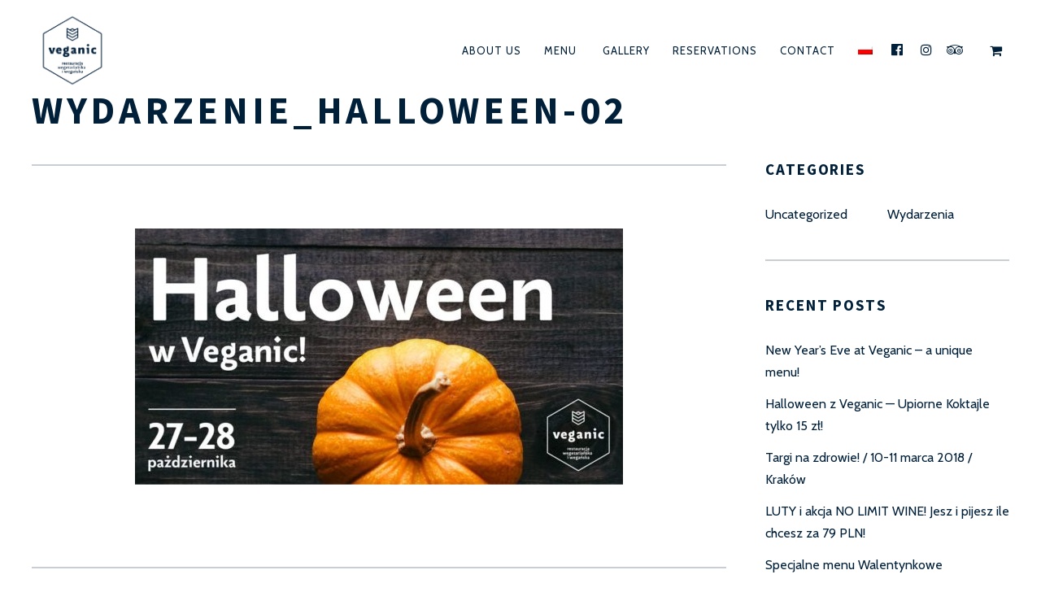

--- FILE ---
content_type: text/html; charset=UTF-8
request_url: https://veganic.restaurant/halloween-z-veganic-upiorne-koktajle-tylko-15-zl/wydarzenie_halloween-02/
body_size: 20546
content:
<!DOCTYPE html>
<!--[if lt IE 7]>
<html class="lt-ie9 lt-ie8 lt-ie7" lang="pl-PL" itemscope itemtype="http://schema.org/Article"> <![endif]-->
<!--[if IE 7]>
<html class="lt-ie9 lt-ie8" lang="pl-PL" itemscope itemtype="http://schema.org/Article"> <![endif]-->
<!--[if IE 8]>
<html class="lt-ie9" lang="pl-PL" itemscope itemtype="http://schema.org/Article"> <![endif]-->
<!--[if IE 9]>
<html class="ie9" lang="pl-PL" itemscope itemtype="http://schema.org/Article"> <![endif]-->
<!--[if gt IE 9]><!-->
<html lang="pl-PL" itemscope itemtype="http://schema.org/Article"> <!--<![endif]-->
<head>
<meta http-equiv="content-type" content="text/html; charset=UTF-8">
<meta charset="UTF-8">
<meta http-equiv="X-UA-Compatible" content="IE=edge,chrome=1">
<meta name="HandheldFriendly" content="True">
<meta name="apple-touch-fullscreen" content="yes"/>
<meta name="MobileOptimized" content="320">
<meta name="viewport" content="width=device-width, initial-scale=1, user-scalable=no">
<meta name="mobile-web-app-capable" content="yes">
<meta name="web-app-capable" content="yes">
<title>WYDARZENIE_HALLOWEEN-02 - Veganic Restaurant</title>
<link rel="profile" href="http://gmpg.org/xfn/11">
<link rel="pingback" href="https://veganic.restaurant/xmlrpc.php">
<![if IE]>
<script type='text/javascript'>
if(/*@cc_on!@*/false)
var isIe = 1;
</script>
<![endif]>
<link href="https://fonts.googleapis.com" rel="preconnect" crossorigin><link href="https://fonts.gstatic.com" rel="preconnect" crossorigin><meta name='robots' content='index, follow, max-image-preview:large, max-snippet:-1, max-video-preview:-1' />
<style>img:is([sizes="auto" i], [sizes^="auto," i]) { contain-intrinsic-size: 3000px 1500px }</style>
<link rel="alternate" hreflang="en" href="https://veganic.restaurant/en/halloween-z-veganic-upiorne-koktajle-tylko-15-zl/wydarzenie_halloween-02-2/" />
<link rel="alternate" hreflang="pl" href="https://veganic.restaurant/halloween-z-veganic-upiorne-koktajle-tylko-15-zl/wydarzenie_halloween-02/" />
<link rel="alternate" hreflang="x-default" href="https://veganic.restaurant/halloween-z-veganic-upiorne-koktajle-tylko-15-zl/wydarzenie_halloween-02/" />
<script type="text/javascript">function rgmkInitGoogleMaps(){window.rgmkGoogleMapsCallback=true;try{jQuery(document).trigger("rgmkGoogleMapsLoad")}catch(err){}}</script>
<!-- This site is optimized with the Yoast SEO plugin v22.3 - https://yoast.com/wordpress/plugins/seo/ -->
<link rel="canonical" href="https://veganic.restaurant/halloween-z-veganic-upiorne-koktajle-tylko-15-zl/wydarzenie_halloween-02/" />
<meta property="og:locale" content="pl_PL" />
<meta property="og:type" content="article" />
<meta property="og:title" content="WYDARZENIE_HALLOWEEN-02 - Veganic Restaurant" />
<meta property="og:url" content="https://veganic.restaurant/halloween-z-veganic-upiorne-koktajle-tylko-15-zl/wydarzenie_halloween-02/" />
<meta property="og:site_name" content="Veganic Restaurant" />
<meta property="og:image" content="https://veganic.restaurant/halloween-z-veganic-upiorne-koktajle-tylko-15-zl/wydarzenie_halloween-02" />
<meta property="og:image:width" content="900" />
<meta property="og:image:height" content="472" />
<meta property="og:image:type" content="image/jpeg" />
<meta name="twitter:card" content="summary_large_image" />
<script type="application/ld+json" class="yoast-schema-graph">{"@context":"https://schema.org","@graph":[{"@type":"WebPage","@id":"https://veganic.restaurant/halloween-z-veganic-upiorne-koktajle-tylko-15-zl/wydarzenie_halloween-02/","url":"https://veganic.restaurant/halloween-z-veganic-upiorne-koktajle-tylko-15-zl/wydarzenie_halloween-02/","name":"WYDARZENIE_HALLOWEEN-02 - Veganic Restaurant","isPartOf":{"@id":"https://veganic.restaurant/#website"},"primaryImageOfPage":{"@id":"https://veganic.restaurant/halloween-z-veganic-upiorne-koktajle-tylko-15-zl/wydarzenie_halloween-02/#primaryimage"},"image":{"@id":"https://veganic.restaurant/halloween-z-veganic-upiorne-koktajle-tylko-15-zl/wydarzenie_halloween-02/#primaryimage"},"thumbnailUrl":"https://veganic.restaurant/wp-content/uploads/2018/10/wydarzenie_halloween-02.jpg","datePublished":"2018-10-23T17:49:21+00:00","dateModified":"2018-10-23T17:49:21+00:00","breadcrumb":{"@id":"https://veganic.restaurant/halloween-z-veganic-upiorne-koktajle-tylko-15-zl/wydarzenie_halloween-02/#breadcrumb"},"inLanguage":"pl-PL","potentialAction":[{"@type":"ReadAction","target":["https://veganic.restaurant/halloween-z-veganic-upiorne-koktajle-tylko-15-zl/wydarzenie_halloween-02/"]}]},{"@type":"ImageObject","inLanguage":"pl-PL","@id":"https://veganic.restaurant/halloween-z-veganic-upiorne-koktajle-tylko-15-zl/wydarzenie_halloween-02/#primaryimage","url":"https://veganic.restaurant/wp-content/uploads/2018/10/wydarzenie_halloween-02.jpg","contentUrl":"https://veganic.restaurant/wp-content/uploads/2018/10/wydarzenie_halloween-02.jpg","width":900,"height":472},{"@type":"BreadcrumbList","@id":"https://veganic.restaurant/halloween-z-veganic-upiorne-koktajle-tylko-15-zl/wydarzenie_halloween-02/#breadcrumb","itemListElement":[{"@type":"ListItem","position":1,"name":"Strona główna","item":"https://veganic.restaurant/"},{"@type":"ListItem","position":2,"name":"Halloween z Veganic — Upiorne Koktajle tylko 15 zł!","item":"https://veganic.restaurant/halloween-z-veganic-upiorne-koktajle-tylko-15-zl/"},{"@type":"ListItem","position":3,"name":"WYDARZENIE_HALLOWEEN-02"}]},{"@type":"WebSite","@id":"https://veganic.restaurant/#website","url":"https://veganic.restaurant/","name":"Veganic Restaurant","description":"Restauracja wegetariańska i wegańska Kraków","potentialAction":[{"@type":"SearchAction","target":{"@type":"EntryPoint","urlTemplate":"https://veganic.restaurant/?s={search_term_string}"},"query-input":"required name=search_term_string"}],"inLanguage":"pl-PL"}]}</script>
<!-- / Yoast SEO plugin. -->
<link rel='dns-prefetch' href='//ajax.googleapis.com' />
<link rel='dns-prefetch' href='//cdnjs.cloudflare.com' />
<link rel='dns-prefetch' href='//pxgcdn.com' />
<link rel='dns-prefetch' href='//fonts.googleapis.com' />
<link rel="alternate" type="application/rss+xml" title="Veganic Restaurant &raquo; Kanał z wpisami" href="https://veganic.restaurant/feed/" />
<link rel="alternate" type="application/rss+xml" title="Veganic Restaurant &raquo; Kanał z komentarzami" href="https://veganic.restaurant/comments/feed/" />
<script type="text/javascript">
/* <![CDATA[ */
window._wpemojiSettings = {"baseUrl":"https:\/\/s.w.org\/images\/core\/emoji\/15.0.3\/72x72\/","ext":".png","svgUrl":"https:\/\/s.w.org\/images\/core\/emoji\/15.0.3\/svg\/","svgExt":".svg","source":{"concatemoji":"https:\/\/veganic.restaurant\/wp-includes\/js\/wp-emoji-release.min.js?ver=6.7.4"}};
/*! This file is auto-generated */
!function(i,n){var o,s,e;function c(e){try{var t={supportTests:e,timestamp:(new Date).valueOf()};sessionStorage.setItem(o,JSON.stringify(t))}catch(e){}}function p(e,t,n){e.clearRect(0,0,e.canvas.width,e.canvas.height),e.fillText(t,0,0);var t=new Uint32Array(e.getImageData(0,0,e.canvas.width,e.canvas.height).data),r=(e.clearRect(0,0,e.canvas.width,e.canvas.height),e.fillText(n,0,0),new Uint32Array(e.getImageData(0,0,e.canvas.width,e.canvas.height).data));return t.every(function(e,t){return e===r[t]})}function u(e,t,n){switch(t){case"flag":return n(e,"\ud83c\udff3\ufe0f\u200d\u26a7\ufe0f","\ud83c\udff3\ufe0f\u200b\u26a7\ufe0f")?!1:!n(e,"\ud83c\uddfa\ud83c\uddf3","\ud83c\uddfa\u200b\ud83c\uddf3")&&!n(e,"\ud83c\udff4\udb40\udc67\udb40\udc62\udb40\udc65\udb40\udc6e\udb40\udc67\udb40\udc7f","\ud83c\udff4\u200b\udb40\udc67\u200b\udb40\udc62\u200b\udb40\udc65\u200b\udb40\udc6e\u200b\udb40\udc67\u200b\udb40\udc7f");case"emoji":return!n(e,"\ud83d\udc26\u200d\u2b1b","\ud83d\udc26\u200b\u2b1b")}return!1}function f(e,t,n){var r="undefined"!=typeof WorkerGlobalScope&&self instanceof WorkerGlobalScope?new OffscreenCanvas(300,150):i.createElement("canvas"),a=r.getContext("2d",{willReadFrequently:!0}),o=(a.textBaseline="top",a.font="600 32px Arial",{});return e.forEach(function(e){o[e]=t(a,e,n)}),o}function t(e){var t=i.createElement("script");t.src=e,t.defer=!0,i.head.appendChild(t)}"undefined"!=typeof Promise&&(o="wpEmojiSettingsSupports",s=["flag","emoji"],n.supports={everything:!0,everythingExceptFlag:!0},e=new Promise(function(e){i.addEventListener("DOMContentLoaded",e,{once:!0})}),new Promise(function(t){var n=function(){try{var e=JSON.parse(sessionStorage.getItem(o));if("object"==typeof e&&"number"==typeof e.timestamp&&(new Date).valueOf()<e.timestamp+604800&&"object"==typeof e.supportTests)return e.supportTests}catch(e){}return null}();if(!n){if("undefined"!=typeof Worker&&"undefined"!=typeof OffscreenCanvas&&"undefined"!=typeof URL&&URL.createObjectURL&&"undefined"!=typeof Blob)try{var e="postMessage("+f.toString()+"("+[JSON.stringify(s),u.toString(),p.toString()].join(",")+"));",r=new Blob([e],{type:"text/javascript"}),a=new Worker(URL.createObjectURL(r),{name:"wpTestEmojiSupports"});return void(a.onmessage=function(e){c(n=e.data),a.terminate(),t(n)})}catch(e){}c(n=f(s,u,p))}t(n)}).then(function(e){for(var t in e)n.supports[t]=e[t],n.supports.everything=n.supports.everything&&n.supports[t],"flag"!==t&&(n.supports.everythingExceptFlag=n.supports.everythingExceptFlag&&n.supports[t]);n.supports.everythingExceptFlag=n.supports.everythingExceptFlag&&!n.supports.flag,n.DOMReady=!1,n.readyCallback=function(){n.DOMReady=!0}}).then(function(){return e}).then(function(){var e;n.supports.everything||(n.readyCallback(),(e=n.source||{}).concatemoji?t(e.concatemoji):e.wpemoji&&e.twemoji&&(t(e.twemoji),t(e.wpemoji)))}))}((window,document),window._wpemojiSettings);
/* ]]> */
</script>
<link rel='stylesheet' id='customify-font-stylesheet-0-css' href='https://fonts.googleapis.com/css2?family=Source%20Sans%20Pro:ital,wght@0,200;0,300;0,400;0,600;0,700;0,900;1,200;1,300;1,400;1,600;1,700;1,900&#038;family=Herr%20Von%20Muellerhoff:ital,wght@0,400&#038;family=Cabin:ital,wght@0,400;0,500;0,600;0,700;1,400;1,500;1,600;1,700&#038;display=swap' type='text/css' media='all' />
<!-- <link rel='stylesheet' id='woocommerce-general-css' href='https://veganic.restaurant/wp-content/plugins/woocommerce/assets/css/woocommerce.css?ver=8.7.2' type='text/css' media='all' /> -->
<!-- <link rel='stylesheet' id='rosa-woocommerce-css' href='https://veganic.restaurant/wp-content/themes/rosa/woocommerce.css?ver=2.8.0' type='text/css' media='all' /> -->
<!-- <link rel='stylesheet' id='elementor-icons-css' href='https://veganic.restaurant/wp-content/plugins/elementor/assets/lib/eicons/css/elementor-icons.min.css?ver=5.35.0' type='text/css' media='all' /> -->
<!-- <link rel='stylesheet' id='elementor-common-css' href='https://veganic.restaurant/wp-content/plugins/elementor/assets/css/common.min.css?ver=3.27.6' type='text/css' media='all' /> -->
<!-- <link rel='stylesheet' id='e-theme-ui-light-css' href='https://veganic.restaurant/wp-content/plugins/elementor/assets/css/theme-light.min.css?ver=3.27.6' type='text/css' media='all' /> -->
<link rel="stylesheet" type="text/css" href="//veganic.restaurant/wp-content/cache/wpfc-minified/f44lsckm/445eu.css" media="all"/>
<style id='wp-emoji-styles-inline-css' type='text/css'>
img.wp-smiley, img.emoji {
display: inline !important;
border: none !important;
box-shadow: none !important;
height: 1em !important;
width: 1em !important;
margin: 0 0.07em !important;
vertical-align: -0.1em !important;
background: none !important;
padding: 0 !important;
}
</style>
<!-- <link rel='stylesheet' id='wp-block-library-css' href='https://veganic.restaurant/wp-includes/css/dist/block-library/style.min.css?ver=6.7.4' type='text/css' media='all' /> -->
<link rel="stylesheet" type="text/css" href="//veganic.restaurant/wp-content/cache/wpfc-minified/1dij3075/445ew.css" media="all"/>
<style id='classic-theme-styles-inline-css' type='text/css'>
/*! This file is auto-generated */
.wp-block-button__link{color:#fff;background-color:#32373c;border-radius:9999px;box-shadow:none;text-decoration:none;padding:calc(.667em + 2px) calc(1.333em + 2px);font-size:1.125em}.wp-block-file__button{background:#32373c;color:#fff;text-decoration:none}
</style>
<style id='global-styles-inline-css' type='text/css'>
:root{--wp--preset--aspect-ratio--square: 1;--wp--preset--aspect-ratio--4-3: 4/3;--wp--preset--aspect-ratio--3-4: 3/4;--wp--preset--aspect-ratio--3-2: 3/2;--wp--preset--aspect-ratio--2-3: 2/3;--wp--preset--aspect-ratio--16-9: 16/9;--wp--preset--aspect-ratio--9-16: 9/16;--wp--preset--color--black: #000000;--wp--preset--color--cyan-bluish-gray: #abb8c3;--wp--preset--color--white: #ffffff;--wp--preset--color--pale-pink: #f78da7;--wp--preset--color--vivid-red: #cf2e2e;--wp--preset--color--luminous-vivid-orange: #ff6900;--wp--preset--color--luminous-vivid-amber: #fcb900;--wp--preset--color--light-green-cyan: #7bdcb5;--wp--preset--color--vivid-green-cyan: #00d084;--wp--preset--color--pale-cyan-blue: #8ed1fc;--wp--preset--color--vivid-cyan-blue: #0693e3;--wp--preset--color--vivid-purple: #9b51e0;--wp--preset--gradient--vivid-cyan-blue-to-vivid-purple: linear-gradient(135deg,rgba(6,147,227,1) 0%,rgb(155,81,224) 100%);--wp--preset--gradient--light-green-cyan-to-vivid-green-cyan: linear-gradient(135deg,rgb(122,220,180) 0%,rgb(0,208,130) 100%);--wp--preset--gradient--luminous-vivid-amber-to-luminous-vivid-orange: linear-gradient(135deg,rgba(252,185,0,1) 0%,rgba(255,105,0,1) 100%);--wp--preset--gradient--luminous-vivid-orange-to-vivid-red: linear-gradient(135deg,rgba(255,105,0,1) 0%,rgb(207,46,46) 100%);--wp--preset--gradient--very-light-gray-to-cyan-bluish-gray: linear-gradient(135deg,rgb(238,238,238) 0%,rgb(169,184,195) 100%);--wp--preset--gradient--cool-to-warm-spectrum: linear-gradient(135deg,rgb(74,234,220) 0%,rgb(151,120,209) 20%,rgb(207,42,186) 40%,rgb(238,44,130) 60%,rgb(251,105,98) 80%,rgb(254,248,76) 100%);--wp--preset--gradient--blush-light-purple: linear-gradient(135deg,rgb(255,206,236) 0%,rgb(152,150,240) 100%);--wp--preset--gradient--blush-bordeaux: linear-gradient(135deg,rgb(254,205,165) 0%,rgb(254,45,45) 50%,rgb(107,0,62) 100%);--wp--preset--gradient--luminous-dusk: linear-gradient(135deg,rgb(255,203,112) 0%,rgb(199,81,192) 50%,rgb(65,88,208) 100%);--wp--preset--gradient--pale-ocean: linear-gradient(135deg,rgb(255,245,203) 0%,rgb(182,227,212) 50%,rgb(51,167,181) 100%);--wp--preset--gradient--electric-grass: linear-gradient(135deg,rgb(202,248,128) 0%,rgb(113,206,126) 100%);--wp--preset--gradient--midnight: linear-gradient(135deg,rgb(2,3,129) 0%,rgb(40,116,252) 100%);--wp--preset--font-size--small: 13px;--wp--preset--font-size--medium: 20px;--wp--preset--font-size--large: 36px;--wp--preset--font-size--x-large: 42px;--wp--preset--spacing--20: 0.44rem;--wp--preset--spacing--30: 0.67rem;--wp--preset--spacing--40: 1rem;--wp--preset--spacing--50: 1.5rem;--wp--preset--spacing--60: 2.25rem;--wp--preset--spacing--70: 3.38rem;--wp--preset--spacing--80: 5.06rem;--wp--preset--shadow--natural: 6px 6px 9px rgba(0, 0, 0, 0.2);--wp--preset--shadow--deep: 12px 12px 50px rgba(0, 0, 0, 0.4);--wp--preset--shadow--sharp: 6px 6px 0px rgba(0, 0, 0, 0.2);--wp--preset--shadow--outlined: 6px 6px 0px -3px rgba(255, 255, 255, 1), 6px 6px rgba(0, 0, 0, 1);--wp--preset--shadow--crisp: 6px 6px 0px rgba(0, 0, 0, 1);}:where(.is-layout-flex){gap: 0.5em;}:where(.is-layout-grid){gap: 0.5em;}body .is-layout-flex{display: flex;}.is-layout-flex{flex-wrap: wrap;align-items: center;}.is-layout-flex > :is(*, div){margin: 0;}body .is-layout-grid{display: grid;}.is-layout-grid > :is(*, div){margin: 0;}:where(.wp-block-columns.is-layout-flex){gap: 2em;}:where(.wp-block-columns.is-layout-grid){gap: 2em;}:where(.wp-block-post-template.is-layout-flex){gap: 1.25em;}:where(.wp-block-post-template.is-layout-grid){gap: 1.25em;}.has-black-color{color: var(--wp--preset--color--black) !important;}.has-cyan-bluish-gray-color{color: var(--wp--preset--color--cyan-bluish-gray) !important;}.has-white-color{color: var(--wp--preset--color--white) !important;}.has-pale-pink-color{color: var(--wp--preset--color--pale-pink) !important;}.has-vivid-red-color{color: var(--wp--preset--color--vivid-red) !important;}.has-luminous-vivid-orange-color{color: var(--wp--preset--color--luminous-vivid-orange) !important;}.has-luminous-vivid-amber-color{color: var(--wp--preset--color--luminous-vivid-amber) !important;}.has-light-green-cyan-color{color: var(--wp--preset--color--light-green-cyan) !important;}.has-vivid-green-cyan-color{color: var(--wp--preset--color--vivid-green-cyan) !important;}.has-pale-cyan-blue-color{color: var(--wp--preset--color--pale-cyan-blue) !important;}.has-vivid-cyan-blue-color{color: var(--wp--preset--color--vivid-cyan-blue) !important;}.has-vivid-purple-color{color: var(--wp--preset--color--vivid-purple) !important;}.has-black-background-color{background-color: var(--wp--preset--color--black) !important;}.has-cyan-bluish-gray-background-color{background-color: var(--wp--preset--color--cyan-bluish-gray) !important;}.has-white-background-color{background-color: var(--wp--preset--color--white) !important;}.has-pale-pink-background-color{background-color: var(--wp--preset--color--pale-pink) !important;}.has-vivid-red-background-color{background-color: var(--wp--preset--color--vivid-red) !important;}.has-luminous-vivid-orange-background-color{background-color: var(--wp--preset--color--luminous-vivid-orange) !important;}.has-luminous-vivid-amber-background-color{background-color: var(--wp--preset--color--luminous-vivid-amber) !important;}.has-light-green-cyan-background-color{background-color: var(--wp--preset--color--light-green-cyan) !important;}.has-vivid-green-cyan-background-color{background-color: var(--wp--preset--color--vivid-green-cyan) !important;}.has-pale-cyan-blue-background-color{background-color: var(--wp--preset--color--pale-cyan-blue) !important;}.has-vivid-cyan-blue-background-color{background-color: var(--wp--preset--color--vivid-cyan-blue) !important;}.has-vivid-purple-background-color{background-color: var(--wp--preset--color--vivid-purple) !important;}.has-black-border-color{border-color: var(--wp--preset--color--black) !important;}.has-cyan-bluish-gray-border-color{border-color: var(--wp--preset--color--cyan-bluish-gray) !important;}.has-white-border-color{border-color: var(--wp--preset--color--white) !important;}.has-pale-pink-border-color{border-color: var(--wp--preset--color--pale-pink) !important;}.has-vivid-red-border-color{border-color: var(--wp--preset--color--vivid-red) !important;}.has-luminous-vivid-orange-border-color{border-color: var(--wp--preset--color--luminous-vivid-orange) !important;}.has-luminous-vivid-amber-border-color{border-color: var(--wp--preset--color--luminous-vivid-amber) !important;}.has-light-green-cyan-border-color{border-color: var(--wp--preset--color--light-green-cyan) !important;}.has-vivid-green-cyan-border-color{border-color: var(--wp--preset--color--vivid-green-cyan) !important;}.has-pale-cyan-blue-border-color{border-color: var(--wp--preset--color--pale-cyan-blue) !important;}.has-vivid-cyan-blue-border-color{border-color: var(--wp--preset--color--vivid-cyan-blue) !important;}.has-vivid-purple-border-color{border-color: var(--wp--preset--color--vivid-purple) !important;}.has-vivid-cyan-blue-to-vivid-purple-gradient-background{background: var(--wp--preset--gradient--vivid-cyan-blue-to-vivid-purple) !important;}.has-light-green-cyan-to-vivid-green-cyan-gradient-background{background: var(--wp--preset--gradient--light-green-cyan-to-vivid-green-cyan) !important;}.has-luminous-vivid-amber-to-luminous-vivid-orange-gradient-background{background: var(--wp--preset--gradient--luminous-vivid-amber-to-luminous-vivid-orange) !important;}.has-luminous-vivid-orange-to-vivid-red-gradient-background{background: var(--wp--preset--gradient--luminous-vivid-orange-to-vivid-red) !important;}.has-very-light-gray-to-cyan-bluish-gray-gradient-background{background: var(--wp--preset--gradient--very-light-gray-to-cyan-bluish-gray) !important;}.has-cool-to-warm-spectrum-gradient-background{background: var(--wp--preset--gradient--cool-to-warm-spectrum) !important;}.has-blush-light-purple-gradient-background{background: var(--wp--preset--gradient--blush-light-purple) !important;}.has-blush-bordeaux-gradient-background{background: var(--wp--preset--gradient--blush-bordeaux) !important;}.has-luminous-dusk-gradient-background{background: var(--wp--preset--gradient--luminous-dusk) !important;}.has-pale-ocean-gradient-background{background: var(--wp--preset--gradient--pale-ocean) !important;}.has-electric-grass-gradient-background{background: var(--wp--preset--gradient--electric-grass) !important;}.has-midnight-gradient-background{background: var(--wp--preset--gradient--midnight) !important;}.has-small-font-size{font-size: var(--wp--preset--font-size--small) !important;}.has-medium-font-size{font-size: var(--wp--preset--font-size--medium) !important;}.has-large-font-size{font-size: var(--wp--preset--font-size--large) !important;}.has-x-large-font-size{font-size: var(--wp--preset--font-size--x-large) !important;}
:where(.wp-block-post-template.is-layout-flex){gap: 1.25em;}:where(.wp-block-post-template.is-layout-grid){gap: 1.25em;}
:where(.wp-block-columns.is-layout-flex){gap: 2em;}:where(.wp-block-columns.is-layout-grid){gap: 2em;}
:root :where(.wp-block-pullquote){font-size: 1.5em;line-height: 1.6;}
</style>
<!-- <link rel='stylesheet' id='wpml-blocks-css' href='https://veganic.restaurant/wp-content/plugins/sitepress-multilingual-cms/dist/css/blocks/styles.css?ver=4.6.2' type='text/css' media='all' /> -->
<!-- <link rel='stylesheet' id='contact-form-7-css' href='https://veganic.restaurant/wp-content/plugins/contact-form-7/includes/css/styles.css?ver=5.9.8' type='text/css' media='all' /> -->
<!-- <link rel='stylesheet' id='pixlikes-plugin-styles-css' href='https://veganic.restaurant/wp-content/plugins/pixlikes/css/public.css?ver=1.0.0' type='text/css' media='all' /> -->
<link rel="stylesheet" type="text/css" href="//veganic.restaurant/wp-content/cache/wpfc-minified/kcxaghmt/445eu.css" media="all"/>
<style id='pixlikes-plugin-styles-inline-css' type='text/css'>
.animate i:after {-webkit-transition: all 1000ms;-moz-transition: all 1000ms;-o-transition: all 1000ms;transition: all 1000ms; }
</style>
<!-- <link rel='stylesheet' id='woocommerce-layout-css' href='https://veganic.restaurant/wp-content/plugins/woocommerce/assets/css/woocommerce-layout.css?ver=8.7.2' type='text/css' media='all' /> -->
<link rel="stylesheet" type="text/css" href="//veganic.restaurant/wp-content/cache/wpfc-minified/frge3v96/445eu.css" media="all"/>
<!-- <link rel='stylesheet' id='woocommerce-smallscreen-css' href='https://veganic.restaurant/wp-content/plugins/woocommerce/assets/css/woocommerce-smallscreen.css?ver=8.7.2' type='text/css' media='only screen and (max-width: 768px)' /> -->
<link rel="stylesheet" type="text/css" href="//veganic.restaurant/wp-content/cache/wpfc-minified/d19f9tb/445eu.css" media="only screen and (max-width: 768px)"/>
<style id='woocommerce-inline-inline-css' type='text/css'>
.woocommerce form .form-row .required { visibility: visible; }
</style>
<!-- <link rel='stylesheet' id='wpml-legacy-horizontal-list-0-css' href='//veganic.restaurant/wp-content/plugins/sitepress-multilingual-cms/templates/language-switchers/legacy-list-horizontal/style.min.css?ver=1' type='text/css' media='all' /> -->
<link rel="stylesheet" type="text/css" href="//veganic.restaurant/wp-content/cache/wpfc-minified/33ejrj00/445eu.css" media="all"/>
<style id='wpml-legacy-horizontal-list-0-inline-css' type='text/css'>
.wpml-ls-statics-shortcode_actions{background-color:#eeeeee;}.wpml-ls-statics-shortcode_actions, .wpml-ls-statics-shortcode_actions .wpml-ls-sub-menu, .wpml-ls-statics-shortcode_actions a {border-color:#EEEEEE;}.wpml-ls-statics-shortcode_actions a {color:#444444;background-color:#ffffff;}.wpml-ls-statics-shortcode_actions a:hover,.wpml-ls-statics-shortcode_actions a:focus {color:#000000;background-color:#eeeeee;}.wpml-ls-statics-shortcode_actions .wpml-ls-current-language>a {color:#444444;background-color:#ffffff;}.wpml-ls-statics-shortcode_actions .wpml-ls-current-language:hover>a, .wpml-ls-statics-shortcode_actions .wpml-ls-current-language>a:focus {color:#000000;background-color:#eeeeee;}
</style>
<!-- <link rel='stylesheet' id='wpml-menu-item-0-css' href='//veganic.restaurant/wp-content/plugins/sitepress-multilingual-cms/templates/language-switchers/menu-item/style.min.css?ver=1' type='text/css' media='all' /> -->
<link rel="stylesheet" type="text/css" href="//veganic.restaurant/wp-content/cache/wpfc-minified/8u6lbenf/445eu.css" media="all"/>
<style id='wpml-menu-item-0-inline-css' type='text/css'>
#lang_sel img, #lang_sel_list img, #lang_sel_footer img { display: inline; }
</style>
<!-- <link rel='stylesheet' id='rosa-main-style-css' href='https://veganic.restaurant/wp-content/themes/rosa/style.css?ver=2.8.0' type='text/css' media='all' /> -->
<link rel="stylesheet" type="text/css" href="//veganic.restaurant/wp-content/cache/wpfc-minified/efbph8qx/445eu.css" media="all"/>
<script type="text/javascript" src="https://veganic.restaurant/wp-includes/js/jquery/jquery.min.js?ver=3.7.1" id="jquery-core-js"></script>
<script type="text/javascript" src="https://veganic.restaurant/wp-includes/js/jquery/jquery-migrate.min.js?ver=3.4.1" id="jquery-migrate-js"></script>
<script type="text/javascript" src="https://veganic.restaurant/wp-content/plugins/gridable/public/js/gridable-scripts.js?ver=1.2.9" id="gridable-js"></script>
<script type="text/javascript" id="jquery-blockui-js-extra">
/* <![CDATA[ */
var jquery_blockui_params = {"i18n_view_cart":"Product Added"};
/* ]]> */
</script>
<script type="text/javascript" src="https://veganic.restaurant/wp-content/plugins/woocommerce/assets/js/jquery-blockui/jquery.blockUI.min.js?ver=2.7.0-wc.8.7.2" id="jquery-blockui-js" defer="defer" data-wp-strategy="defer"></script>
<script type="text/javascript" id="js-cookie-js-extra">
/* <![CDATA[ */
var js_cookie_params = {"i18n_view_cart":"Product Added"};
/* ]]> */
</script>
<script type="text/javascript" src="https://veganic.restaurant/wp-content/plugins/woocommerce/assets/js/js-cookie/js.cookie.min.js?ver=2.1.4-wc.8.7.2" id="js-cookie-js" defer="defer" data-wp-strategy="defer"></script>
<script type="text/javascript" id="woocommerce-js-extra">
/* <![CDATA[ */
var woocommerce_params = {"ajax_url":"\/wp-admin\/admin-ajax.php","wc_ajax_url":"\/?wc-ajax=%%endpoint%%","i18n_view_cart":"Product Added"};
/* ]]> */
</script>
<script type="text/javascript" src="https://veganic.restaurant/wp-content/plugins/woocommerce/assets/js/frontend/woocommerce.min.js?ver=8.7.2" id="woocommerce-js" defer="defer" data-wp-strategy="defer"></script>
<script type="text/javascript" src="https://veganic.restaurant/wp-content/themes/rosa/assets/js/vendor/modernizr.min.js?ver=3.3.1" id="modernizr-js"></script>
<script type="text/javascript" src="//ajax.googleapis.com/ajax/libs/webfont/1.6.16/webfont.js?ver=6.7.4" id="webfont-script-js"></script>
<script type="text/javascript" src="//cdnjs.cloudflare.com/ajax/libs/gsap/1.19.1/TweenMax.min.js?ver=6.7.4" id="tween-max-js"></script>
<script type="text/javascript" src="//cdnjs.cloudflare.com/ajax/libs/gsap/1.19.1/easing/EasePack.min.js?ver=6.7.4" id="ease-pack-js"></script>
<script type="text/javascript" src="//cdnjs.cloudflare.com/ajax/libs/gsap/1.19.1/plugins/ScrollToPlugin.min.js?ver=6.7.4" id="scroll-to-plugin-js"></script>
<script type="text/javascript" src="//pxgcdn.com/js/rs/9.5.7/index.js?ver=6.7.4" id="rosa-rs-js"></script>
<script type="text/javascript" id="wpml-browser-redirect-js-extra">
/* <![CDATA[ */
var wpml_browser_redirect_params = {"pageLanguage":"pl","languageUrls":{"en_us":"https:\/\/veganic.restaurant\/en\/halloween-z-veganic-upiorne-koktajle-tylko-15-zl\/wydarzenie_halloween-02-2\/","en":"https:\/\/veganic.restaurant\/en\/halloween-z-veganic-upiorne-koktajle-tylko-15-zl\/wydarzenie_halloween-02-2\/","us":"https:\/\/veganic.restaurant\/en\/halloween-z-veganic-upiorne-koktajle-tylko-15-zl\/wydarzenie_halloween-02-2\/","pl_pl":"https:\/\/veganic.restaurant\/halloween-z-veganic-upiorne-koktajle-tylko-15-zl\/wydarzenie_halloween-02\/","pl":"https:\/\/veganic.restaurant\/halloween-z-veganic-upiorne-koktajle-tylko-15-zl\/wydarzenie_halloween-02\/"},"cookie":{"name":"_icl_visitor_lang_js","domain":"veganic.restaurant","path":"\/","expiration":24}};
/* ]]> */
</script>
<script type="text/javascript" src="https://veganic.restaurant/wp-content/plugins/sitepress-multilingual-cms/dist/js/browser-redirect/app.js?ver=4.6.2" id="wpml-browser-redirect-js"></script>
<link rel="https://api.w.org/" href="https://veganic.restaurant/wp-json/" /><link rel="alternate" title="JSON" type="application/json" href="https://veganic.restaurant/wp-json/wp/v2/media/2084" /><link rel="EditURI" type="application/rsd+xml" title="RSD" href="https://veganic.restaurant/xmlrpc.php?rsd" />
<meta name="generator" content="WordPress 6.7.4" />
<meta name="generator" content="WooCommerce 8.7.2" />
<link rel='shortlink' href='https://veganic.restaurant/?p=2084' />
<link rel="alternate" title="oEmbed (JSON)" type="application/json+oembed" href="https://veganic.restaurant/wp-json/oembed/1.0/embed?url=https%3A%2F%2Fveganic.restaurant%2Fhalloween-z-veganic-upiorne-koktajle-tylko-15-zl%2Fwydarzenie_halloween-02%2F" />
<link rel="alternate" title="oEmbed (XML)" type="text/xml+oembed" href="https://veganic.restaurant/wp-json/oembed/1.0/embed?url=https%3A%2F%2Fveganic.restaurant%2Fhalloween-z-veganic-upiorne-koktajle-tylko-15-zl%2Fwydarzenie_halloween-02%2F&#038;format=xml" />
<meta name="generator" content="WPML ver:4.6.2 stt:1,41;" />
<noscript><style>.vce-row-container .vcv-lozad {display: none}</style></noscript><meta name="generator" content="Powered by Visual Composer Website Builder - fast and easy-to-use drag and drop visual editor for WordPress."/>	<noscript><style>.woocommerce-product-gallery{ opacity: 1 !important; }</style></noscript>
<meta name="generator" content="Elementor 3.27.6; features: additional_custom_breakpoints; settings: css_print_method-external, google_font-enabled, font_display-auto">
<style>
.e-con.e-parent:nth-of-type(n+4):not(.e-lazyloaded):not(.e-no-lazyload),
.e-con.e-parent:nth-of-type(n+4):not(.e-lazyloaded):not(.e-no-lazyload) * {
background-image: none !important;
}
@media screen and (max-height: 1024px) {
.e-con.e-parent:nth-of-type(n+3):not(.e-lazyloaded):not(.e-no-lazyload),
.e-con.e-parent:nth-of-type(n+3):not(.e-lazyloaded):not(.e-no-lazyload) * {
background-image: none !important;
}
}
@media screen and (max-height: 640px) {
.e-con.e-parent:nth-of-type(n+2):not(.e-lazyloaded):not(.e-no-lazyload),
.e-con.e-parent:nth-of-type(n+2):not(.e-lazyloaded):not(.e-no-lazyload) * {
background-image: none !important;
}
}
</style>
<link rel="icon" href="https://veganic.restaurant/wp-content/uploads/2016/10/favicon_veganic_restaurant-100x100.png" sizes="32x32" />
<link rel="icon" href="https://veganic.restaurant/wp-content/uploads/2016/10/favicon_veganic_restaurant.png" sizes="192x192" />
<link rel="apple-touch-icon" href="https://veganic.restaurant/wp-content/uploads/2016/10/favicon_veganic_restaurant.png" />
<meta name="msapplication-TileImage" content="https://veganic.restaurant/wp-content/uploads/2016/10/favicon_veganic_restaurant.png" />
<style id="customify_output_style">
.article__header[class] .article__headline .headline__description .btn:hover,
.article__header[class] .article__headline .headline__description .btn:active,
.article__header[class] .article__headline .headline__description .btn:focus { background-color: #C59D5F; }
:root { --sm-color-secondary: #BBB36C; }
:root { --sm-color-tertiary: #7C8365; }
.article__header .article__headline .headline__description .btn { color: #252525; }
.c-hero__background { background-color: #252525; }
:root { --sm-dark-secondary: #515151; }
:root { --sm-dark-tertiary: #121212; }
.article__header .article__headline .headline__primary, 
.article__header .article__headline .headline__description > *:not(.star):not(.separator--flower):not(.btn),
.header--transparent .nav--main a,
.header--transparent .nav--main .shop-menu-item__price,
.cart-link { color: #FFFFFF; }
.header--transparent .menu-item-has-children:after,
.header--transparent .menu-item-language:after { border-color: #FFFFFF; }
.article__header .article__headline .headline__description .btn,
.site-header .nav-trigger .nav-icon,
.site-header .nav-trigger .nav-icon:before,
.site-header .nav-trigger .nav-icon:after { background-color: #FFFFFF; }
:root { --sm-light-secondary: #CCCCCC; }
:root { --sm-light-tertiary: #EEEEEE; }
.site-title--image img { max-height: 100px; }
.site-logo { font-size: 100px; }
.container, .search__container, .site-header__container, .header--sticky .site-header__container { max-width: 1250px; }
.site-footer.border-waves:before, .border-waves-top.border-waves-top--dark:before{
background-image: url("data:image/svg+xml;utf8,<svg version='1.1' xmlns='http://www.w3.org/2000/svg' xmlns:xlink='http://www.w3.org/1999/xlink' x='0px' y='0px' viewBox='0 0 19 14' width='19' height='14' enable-background='new 0 0 19 14' xml:space='preserve' preserveAspectRatio='none slice'><g><path fill='#121212' d='M0,0c4,0,6.5,5.9,9.5,5.9S15,0,19,0v7H0V0z'/><path fill='#121212' d='M19,14c-4,0-6.5-5.9-9.5-5.9S4,14,0,14l0-7h19V14z'/></g></svg>");}
.headline__secondary { margin-bottom: -45px; }
.headline__secondary .first-letter { top: 9px; }
.navigation a { font-size: 13px; }
.navigation a { letter-spacing: 1px; }
.nav--main > .menu-item > a { text-transform: uppercase; }
.nav--main > .menu-item > a { text-decoration: none; }
body { font-size: 16px; }
body { line-height: 1.7; }
.separator--line-flower > .star,
header.c-hero.article__header .article__headline .headline__description div.star,
header.c-hero .article__headline .headline__description div.separator.separator--flower,
.headline__secondary,
.single-product .entry-summary .price ins span,
.single-product .entry-summary .price del span,
.single-product .entry-summary .price del,
.single-product .entry-summary .price span,
.btn--text.wpcf7-form-control.wpcf7-submit,
.wpcf7-form-control.wpcf7-submit.read-more-button,
.btn--text.otreservations-submit,
.otreservations-submit,
.widget_tag_cloud a.btn--text,
.widget_tag_cloud a.read-more-button,
.sidebar--main .widget a:hover,
.sidebar--main .widget .tagcloud a:hover,
.widget .tagcloud a:hover,
blockquote,
.is-today .pika-button,
body.woocommerce .star-rating span:before { color: #c59d5f; }
.btn--primary,
.btn:not(.btn--primary):not(.btn--tertiary):hover,
.btn.btn--secondary:hover,
.comments_add-comment,
.form-submit #comment-submit,
.shop-menu-item .shop-items-number,
.wpcf7-form-control.wpcf7-submit:hover,
form.shipping_calculator button.button:hover,
.pagination li a:hover,
.pagination .nav-links .page-numbers:not(.current):hover,
.pagination .nav-links .page-numbers.prev:not(.disabled):hover,
.pagination .nav-links .page-numbers.next:not(.disabled):hover,
.otreservations-submit:hover,
.pixcode.pixcode--icon.square:hover,
.pixcode.pixcode--icon.circle:hover,
.menu-list__item-highlight-title,
.promo-box__container,
:not(.pika-today) > .pika-button:hover,
.pika-table .is-selected .pika-button.pika-day,
.woocommerce div.product form.cart .button:hover,
.woocommerce table.shop_table div.coupon .button:hover,
.woocommerce-page table.shop_table div.coupon .button:hover,
.woocommerce-cart-form .actions input[name="update_cart"][disabled]:hover,
.woocommerce div.cart-collaterals .wc-proceed-to-checkout .checkout-button:hover,
.product__badge.on-sale,
form.checkout_coupon.woocommerce-form-coupon button[name="apply_coupon"]:hover,
div.woocommerce-checkout-payment button.button.alt[name="woocommerce_checkout_place_order"]:hover,
.cart-count { background-color: #c59d5f; }
.select2-container--default .select2-results__option[data-selected=true] {background-color: #c59d5f88;}body.woocommerce button.button.alt:hover,
body.woocommerce-page #respond input#submit:hover,
body.woocommerce div.woocommerce-message .button:hover,
td.actions input.button:hover,
body.woocommerce-page input.button:hover,
body.woocommerce-page input.button.alt:hover,
a:hover > .pixcode--icon.circle,
a:hover > .pixcode--icon.square { background: #c59d5f; }
blockquote,
.menu-list__item-highlight-wrapper:before { border-color: #c59d5f; }
select:focus,
textarea:focus,
input[type="text"]:focus,
input[type="password"]:focus,
input[type="datetime"]:focus,
input[type="datetime-local"]:focus,
input[type="date"]:focus,
input[type="month"]:focus,
input[type="time"]:focus,
input[type="week"]:focus,
input[type="number"]:focus,
input[type="email"]:focus,
input[type="url"]:focus,
input[type="search"]:focus,
input[type="tel"]:focus,
input[type="color"]:focus,
.form-control:focus { outline-color: #c59d5f; }
.copyright-area.copyright-area__accent svg path { fill: #c59d5f; }
.c-hero__map {color: #c59d5f;}a,
a:hover,
.article__content a:not([class]),
.article__content a:not([class]):hover,
.site-header.headroom--top a.site-logo--text:hover,
.site-header.headroom--not-top a.site-logo--text:hover,
.nav--main a:hover,
.headroom--not-top .nav--main a:hover,
a.pixcode-icon-link:hover > .pixcode--icon,
.headroom--not-top .nav.nav--items-social a:hover:before,
.sidebar--main .widget [class*="social"] > ul a:hover:before,
.widget [class*="social"] > ul a:hover:before,
.shop-categories a.active,
body.woocommerce ul.products li.product .product__button,
body.woocommerce ul.products li.product .added_to_cart,
body.woocommerce ul.products li.product a.added_to_cart,
body.woocommerce ul.products li.product .price ins,
.woocommerce ul.products li.product .price del,
.woocommerce .product .price,
.woocommerce ul.products li.product:hover .product__button,
.tabs__nav a:hover,
.tabs__nav a.active,
.tabs__nav a.current,
.btn.btn--text,
.read-more-button,
.meta-list .form-submit a#comment-submit:hover,
.form-submit .meta-list a#comment-submit:hover,
.form-submit .btn--text#comment-submit,
.form-submit #comment-submit.read-more-button,
.comment-reply-link,
.woocommerce-account .woocommerce-MyAccount-navigation li a:hover,
.woocommerce-account .woocommerce-MyAccount-navigation li.is-active a,
.comment__author-name a:hover,
.meta-list a.btn:hover,
.meta-list a.wpcf7-form-control.wpcf7-submit:hover,
.meta-list a.otreservations-submit:hover,
.meta-list .widget_tag_cloud a:hover,
.widget_tag_cloud .meta-list a:hover,
.single-post .article__content a:not([class]),
.single-post .article__content a:not([class]):hover { color: #C59D5F; }
.btn.btn--text,
.btn--text.comments_add-comment,
.comments_add-comment.read-more-button,
.form-submit .btn--text#comment-submit,
.form-submit #comment-submit.read-more-button,
.btn--text.wpcf7-form-control.wpcf7-submit,
.wpcf7-form-control.wpcf7-submit.read-more-button,
.tabs__nav a.current,
.tabs__nav a:hover,
.btn--text.otreservations-submit,
.otreservations-submit,
.read-more-button,
.btn.read-more-button,
.widget_tag_cloud a.btn--text,
.widget_tag_cloud a.read-more-button,
.article__content a:not([class]),
.shop-categories a.active,
body.woocommerce ul.products li.product .product__button,
body.woocommerce ul.products li.product .added_to_cart,
.woocommerce-account .woocommerce-MyAccount-navigation li a:hover,
.woocommerce-account .woocommerce-MyAccount-navigation li.is-active a,
.woocommerce ul.products li.product:hover .product__button,
.pagination .nav-links .page-numbers.current { border-color: #C59D5F; }
a.pixcode-icon-link:hover > .pixcode.pixcode--icon.square,
a.pixcode-icon-link:hover > .pixcode.pixcode--icon.circle { background-color: #C59D5F; }
.btn:not(.btn--primary),
.btn--secondary,
.btn--tertiary,
.add-comment .add-comment__button { background-color: #252525; }
.btn.btn--text:hover,
.tabs__nav a { color: #252525; }
.btn.btn--text:hover { border-color: #252525; }
body,
.up-link,
.down-arrow--bubble .arrow,
.article__date,
.pixlikes-box .likes-text,
.pixlikes-box .likes-count,
.comment-form-comment textarea,
.woocommerce .woocommerce-message,
.woocommerce .woocommerce-info,
.woocommerce .woocommerce-error,
.woocommerce .woocommerce-billing-fields__field-wrapper input.input-text,
form.checkout_coupon.woocommerce-form-coupon input[name="coupon_code"],
.woocommerce-cart-form .cart .input-text[name="coupon_code"],
form.checkout textarea[name="order_comments"],
.woocommerce .woocommerce-billing-fields__field-wrapper span.select2-selection.select2-selection--single,
.select2-container--default .select2-selection--single .select2-selection__rendered,
.select2-container--default .select2-results__option[data-selected=true],
form.checkout .woocommerce-billing-fields__field-wrapper span.select2-dropdown.select2-dropdown--below,
.select2-container--default .select2-results__option--highlighted[aria-selected],
.select2-container--default .select2-results__option--highlighted[data-selected],
.menu-list span.dots,
.sidebar--footer.sidebar--footer__light, 
.copyright-area.copyright-area__light,
.sidebar--footer.sidebar--footer__light .widget [class*="social"] > ul a:before { color: #001f38; }
.copyright-area__light .btn--top_text .btn__arrow { border-color: #001f38; }
.comment-form-comment:before {color: #001f3820;}.separator--line-flower {color: #001f3837;}.comment__content,
.woocommerce ul.products li.product .product__cat {color: #001f388C;}.select2-container--default .select2-results__option--highlighted[aria-selected],
.select2-container--default .select2-results__option--highlighted[data-selected],
table tbody tr:nth-of-type(odd),
.wp-caption-text,
div.woocommerce-checkout-payment#payment {background-color: #001f3830;}div.woocommerce-checkout-payment#payment {background-color: #001f3820;}.up-link:before,
.categories__menu .dropdown__trigger,
.categories__menu.active .dropdown__menu,
.categories__menu.active .dropdown__menu:before,
.otw-widget-form .otw-reservation-date,
.otw-widget-form .otw-reservation-time,
.otw-widget-form .otw-party-size-select,
.form-search .search-query,
hr, hr.separator, .separator,
.meta-list a.btn,
.meta-list a.btn:last-child,
div.addthis_toolbox,
div.addthis_toolbox a,
.comment-form textarea,
.comment-form input,
.latest-comments__body,
.pixlikes-box,
.woocommerce .woocommerce-ordering select,
.woocommerce div.woocommerce-message,
.woocommerce div.woocommerce-info,
.woocommerce div.woocommerce-error,
.woocommerce table.shop_attributes,
.woocommerce table.shop_attributes th,
.woocommerce table.shop_attributes td,
.woocommerce table.shop_table,
.woocommerce-page table.shop_table,
.woocommerce table.shop_table td,
.woocommerce table.shop_table div.coupon .input-text[name="coupon_code"],
.woocommerce-page table.shop_table div.coupon .input-text[name="coupon_code"],
.woocommerce div.cart-collaterals div.cart-totals .shop_table,
.woocommerce-cart .cart-collaterals .cart_totals tr th,
.woocommerce-cart .cart-collaterals .cart_totals tr td,
.woocommerce .woocommerce-billing-fields__field-wrapper input.input-text,
.woocommerce .woocommerce-info,
.woocommerce-checkout #payment ul.payment_methods,
.woocommerce table.shop_table tbody th,
.woocommerce table.shop_table tfoot th,
.woocommerce table.shop_table tfoot td,
form.checkout_coupon.woocommerce-form-coupon,
form.checkout_coupon.woocommerce-form-coupon input[name="coupon_code"],
form.checkout textarea[name="order_comments"],
input.wpcf7-form-control.wpcf7-text.wpcf7-validates-as-required,
input.wpcf7-form-control.wpcf7-text,
textarea.wpcf7-form-control.wpcf7-textarea,
.woocommerce .woocommerce-billing-fields__field-wrapper span.select2-selection.select2-selection--single,
span.select2-dropdown.select2-dropdown--below,
span.select2-dropdown.select2-dropdown--above,
.select2-container--default .select2-search--dropdown .select2-search__field,
.sidebar--main .widget {border-color: #001f3837;}h1, h2, h3, h4, h5, h6, h1 a, h2 a, h3 a, h4 a, h5 a, h6 a,
.article-archive .article__title a,
.article-archive .article__title a:hover,
.categories__menu .dropdown__trigger,
.sidebar--main .widget a,
.icon-search:before,
.icon-envelope:before,
.pixcode--icon,
.input-group input.form-control,
.woocommerce .woocommerce-ordering select,
.woocommerce .woocommerce-breadcrumb a:hover { color: #001f38; }
.woocommerce .woocommerce-breadcrumb,
.woocommerce .woocommerce-breadcrumb a {color: #001f3888;}.comment-number--dark, 
.comments-area-title .comment-number.total,
.comments-area-title .total.comment-number--dark, 
.comment-reply-title .comment-number.total, 
.comment-reply-title .total.comment-number--dark,
.pagination .nav-links .page-numbers,
.otreservations-submit,
.woocommerce div.woocommerce-message .button.wc-forward,
.woocommerce .quantity input.qty,
.woocommerce div.product form.cart .button,
.woocommerce #review_form #respond .form-submit input,
.woocommerce table.shop_table div.coupon .button,
.woocommerce-page table.shop_table div.coupon .button,
.woocommerce-cart-form .actions input[name="update_cart"],
.woocommerce div.cart-collaterals .wc-proceed-to-checkout .checkout-button,
.woocommerce table.shop_table .input-text.qty,
.woocommerce-page table.shop_table .input-text.qty,
.wpcf7-form-control.wpcf7-submit,
.pixcode.pixcode--icon.circle,
.pixcode.pixcode--icon.square,
form.checkout_coupon.woocommerce-form-coupon button[name="apply_coupon"],
div.woocommerce-checkout-payment button.button.alt[name="woocommerce_checkout_place_order"] { background-color: #001f38; }
.pagination .nav-links .page-numbers.prev.disabled,
.pagination .nav-links .page-numbers.next.disabled {background-color: #001f3888;}div:not(.c-hero-layer) .pixcode-slider[data-arrows] .rsArrowIcn,
.categories__menu .dropdown__trigger:after { border-color: #001f38; }
.comment-form input::-webkit-input-placeholder { color: #001f38; }
.comment-form input:-moz-placeholder { color: #001f38; }
.comment-form input::-moz-placeholder { color: #001f38; }
.comment-form input:-ms-input-placeholder { color: #001f38; }
.comment-form textarea::-webkit-input-placeholder { color: #001f38; }
.comment-form textarea:-moz-placeholder { color: #001f38; }
.comment-form textarea::-moz-placeholder { color: #001f38; }
.comment-form textarea:-ms-input-placeholder { color: #001f38; }
.form-search .search-query::-webkit-input-placeholder { color: #001f38; }
.form-search .search-query:-moz-placeholder { color: #001f38; }
.form-search .search-query::-moz-placeholder { color: #001f38; }
.form-search .search-query:-ms-input-placeholder { color: #001f38; }
.input-group input.form-control::-webkit-input-placeholder { color: #001f38; }
.input-group input.form-control:-moz-placeholder { color: #001f38; }
.input-group input.form-control::-moz-placeholder { color: #001f38; }
.input-group input.form-control:-ms-input-placeholder { color: #001f38; }
.woocommerce table.shop_table .input-text::-webkit-input-placeholder { color: #001f38; }
.woocommerce table.shop_table .input-text:-moz-placeholder { color: #001f38; }
.woocommerce table.shop_table .input-text::-moz-placeholder { color: #001f38; }
.woocommerce table.shop_table .input-text:-ms-input-placeholder { color: #001f38; }
.woocommerce-page table.shop_table .input-text::-webkit-input-placeholder { color: #001f38; }
.woocommerce-page table.shop_table .input-text:-moz-placeholder { color: #001f38; }
.woocommerce-page table.shop_table .input-text::-moz-placeholder { color: #001f38; }
.woocommerce-page table.shop_table .input-text:-ms-input-placeholder { color: #001f38; }
form.checkout_coupon.woocommerce-form-coupon input[name="coupon_code"]::-webkit-input-placeholder { color: #001f38; }
form.checkout_coupon.woocommerce-form-coupon input[name="coupon_code"]:-moz-placeholder { color: #001f38; }
form.checkout_coupon.woocommerce-form-coupon input[name="coupon_code"]::-moz-placeholder { color: #001f38; }
form.checkout_coupon.woocommerce-form-coupon input[name="coupon_code"]:-ms-input-placeholder { color: #001f38; }
.woocommerce .woocommerce-billing-fields__field-wrapper input.input-text::-webkit-input-placeholder { color: #001f38; }
.woocommerce .woocommerce-billing-fields__field-wrapper input.input-text:-moz-placeholder { color: #001f38; }
.woocommerce .woocommerce-billing-fields__field-wrapper input.input-text::-moz-placeholder { color: #001f38; }
.woocommerce .woocommerce-billing-fields__field-wrapper input.input-text:-ms-input-placeholder { color: #001f38; }
form.checkout textarea[name="order_comments"]::-webkit-input-placeholder { color: #001f38; }
form.checkout textarea[name="order_comments"]:-moz-placeholder { color: #001f38; }
form.checkout textarea[name="order_comments"]::-moz-placeholder { color: #001f38; }
form.checkout textarea[name="order_comments"]:-ms-input-placeholder { color: #001f38; }
.nav--main a,
.headroom--not-top .nav--main a,
.headroom--not-top .nav--main .shop-menu-item__price,
a.site-logo--text,
.site-header.headroom--not-top a.site-logo--text,
.read-more-button:hover,
.woocommerce ul.products li.product:hover .product__button:hover,
.nav--main .shop-menu-item__price,
body:not(.header--transparent) .cart-link { color: #001f38; }
.headroom--not-top .menu-item.menu-item-has-children:after, 
.headroom--not-top .menu-item.menu-item-language:after,
.read-more-button:hover,
.woocommerce ul.products li.product:hover .product__button:hover { border-color: #001f38; }
body:not(.header--transparent) .nav-trigger .nav-icon,
body:not(.header--transparent) .nav-trigger .nav-icon:before,
body:not(.header--transparent) .nav-trigger .nav-icon:after,
.btn--primary:hover,
.comments_add-comment:hover,
.form-submit #comment-submit:hover,
.widget .tagcloud a { background-color: #001f38; }
.site-header, 
.site-header.headroom--not-top,
.sub-menu,
.headroom--not-top .sub-menu { background-color: #ffffff; }
.site-header, .site-header.headroom--not-top {background-image: none;}
.blurp--top,
.border-waves-before,
.border-waves-after,
.menu-list__item-highlight-title,
.btn,
.btn:hover,
.btn--secondary,
.btn--tertiary,
.comments_add-comment,
.comments_add-comment:hover,
.form-submit #comment-submit,
.form-submit #comment-submit:hover,
.comment-number--dark,
.comments-area-title .comment-number.total,
.comments-area-title .total.comment-number--dark,
.comment-reply-title .comment-number.total,
.comment-reply-title .total.comment-number--dark,
.add-comment .add-comment__button,
.promo-box__container,
.otreservations-submit,
.otreservations-submit:hover,
.wpcf7-form-control.wpcf7-submit,
.pika-button:hover,
.pika-table .is-selected .pika-button.pika-day,
.pagination .nav-links .page-numbers:hover,
.pagination .nav-links .page-numbers.prev:not(.disabled),
.pagination .nav-links .page-numbers.prev:not(.disabled):before,
.pagination .nav-links .page-numbers.current,
.pagination .nav-links .page-numbers.next,
.pagination .nav-links .page-numbers.next:hover,
.pagination .nav-links .page-numbers.next:after,
a.pixcode-icon-link:hover > .pixcode.pixcode--icon.square,
a.pixcode-icon-link:hover > .pixcode.pixcode--icon.circle,
.pixcode.pixcode--icon.circle,
.pixcode.pixcode--icon.square,
.woocommerce div.woocommerce-message .button.wc-forward,
.woocommerce div.woocommerce-message .button.wc-forward:hover,
.woocommerce div.product form.cart .button,
.woocommerce .quantity input.qty,
.woocommerce #review_form #respond .form-submit input,
.woocommerce table.shop_table div.coupon .button,
.woocommerce table.shop_table div.coupon .button:hover,
.woocommerce-page table.shop_table .input-text,
.woocommerce-cart-form .actions input[name="update_cart"],
.woocommerce div.cart-collaterals .wc-proceed-to-checkout .checkout-button,
.woocommerce div.cart-collaterals .wc-proceed-to-checkout .checkout-button:hover,
.product__badge.on-sale,
form.checkout_coupon.woocommerce-form-coupon button[name="apply_coupon"],
form.checkout_coupon.woocommerce-form-coupon button[name="apply_coupon"]:hover,
div.woocommerce-checkout-payment button.button.alt[name="woocommerce_checkout_place_order"],
div.woocommerce-checkout-payment button.button.alt[name="woocommerce_checkout_place_order"]:hover,
.sidebar--main .widget .tagcloud a,
.sidebar--footer__accent a:hover,
.sidebar--footer.sidebar--footer__accent .widget [class*="social"] > ul a:hover:before,
.copyright-area.copyright-area__accent,
.copyright-area.copyright-area__accent a:hover { color: #ffffff; }
.pagination .nav-links .page-numbers,
.pagination .nav-links .page-numbers.prev.disabled,
.pagination .nav-links .page-numbers.prev.disabled:before,
.pagination .nav-links .page-numbers.next.disabled,
.pagination .nav-links .page-numbers.next.disabled:after {color: #ffffff88;}.site-header, 
.site-footer { border-color: #ffffff; }
html,
body.mce-content-body,
.page .article__content,
.desc__content,
.up-link,
.menu-list__item-title .item_title,
.menu-list__item-price,
.categories__menu.active .dropdown__menu,
.otw-input-wrap select option,
.comment-number,
.comment-form input,
.form-search .search-query,
.input-group input.form-control,
.woocommerce ul.products li.product .added_to_cart:before,
.woocommerce .woocommerce-ordering select,
.woocommerce table.shop_table .input-text[name="coupon_code"],
.woocommerce-page table.shop_table .input-text[name="coupon_code"],
.woocommerce .woocommerce-billing-fields__field-wrapper input.input-text,
form.checkout textarea[name="order_comments"],
form.checkout_coupon.woocommerce-form-coupon input[name="coupon_code"],
.woocommerce .woocommerce-billing-fields__field-wrapper span.select2-selection.select2-selection--single,
span.select2-dropdown.select2-dropdown--below,
span.select2-dropdown.select2-dropdown--above,
.select2-container--default .select2-search--dropdown .select2-search__field,
input.wpcf7-form-control.wpcf7-text.wpcf7-validates-as-required,
input.wpcf7-form-control.wpcf7-text,
textarea.wpcf7-form-control.wpcf7-textarea,
.is-today .pika-button,
.sidebar--footer__light,
.copyright-area.copyright-area__light { background-color: #ffffff; }
.copyright-area.copyright-area__light svg path { fill: #ffffff; }
.page .article__content {background-image: none;}
.sidebar--footer a:hover,
.sidebar--footer .widget [class*="social"] > ul a:hover:before { color: #C59D5F; }
.sidebar--footer__dark { background-color: #121212; }
.sidebar--footer,
.sidebar--footer .widget [class*="social"] > ul a:before { color: #FFFFFF; }
.btn--top_text .btn__arrow { border-color: #FFFFFF; }
.copyright-text a,
.nav--footer a:hover,
.site-footer .separator--flower { color: #C59D5F; }
.sidebar--footer__accent, 
.copyright-area.copyright-area__accent { background-color: #C59D5F; }
.copyright-area.copyright-area__dark { background-color: #252525; }
.copyright-area svg path { fill: #252525; }
.copyright-area {color: #FFFFFF91;}
@media  screen and (min-width: 900px) { 
.site-header { padding-top: 0px; }
.nav--main > .menu-item > a { padding-left: 12px; }
div.page { padding-left: 12px; }
}
@media screen and (min-width: 900px)  { 
.site-header { padding-bottom: 0px; }
.nav--main > .menu-item > a { padding-right: 12px; }
}
@media  screen and (min-width: 900px)  { 
#page { margin-top: 0px; }
.article__header:first-of-type + .article--page{
margin-top: -12px;
}
}
@media  screen and (min-width : 900px) { 
#page { top: 0px; }
}
@media screen and (min-width: 900px) { 
body > .page, .site-header { border-width: 12px; }
}
@media   screen and (min-width: 900px) { 
body .navigator, div.page { padding-right: 12px; }
}
@media     screen and (min-width: 900px) { 
.site-footer { border-bottom-width: 12px; }
}
@media  only screen and (min-width: 900px) { 
.page .type-page .article__content { padding-top: 78px; }
.sidebar--main { width: 300px; }
}
@media only screen and (min-width: 900px)  { 
.page .type-page .article__content { padding-bottom: 78px; }
.page-content.has-sidebar:after { right: 300px; }
}
@media only screen and (min-width : 900px) { 
.page-content.has-sidebar .page-content__wrapper { margin-right: 300px; }
}
@media  only screen and (min-width : 900px) { 
.page-content.has-sidebar{
margin-right: -300px;
}
}
@media only screen and (max-width: 899px) { 
.navigation--main .nav--main li.menu-item-has-children a:before {background-color: #12121280;}
.navigation--main .nav--main li a,
.shop-menu-item .shop-menu-item__price { color: #CCCCCC; }
body .navigation--main { background-color: #252525; }
}
@media only screen and (max-width: 899px)  { 
.navigation--main .nav--main {border-color: #CCCCCC30;}
}
@media only screen and (max-width: 899px)   { 
.widget_shopping_cart_content {background-color: #CCCCCC19;}
}
</style>
<style id="customify_fonts_output">
h1, h2, h3, h4, h5, h6, hgroup, h1 a, h2 a, h3 a, h4 a, h5 a, h6 a, blockquote, .tabs__nav, .popular-posts__time, .pagination li a, .pagination li span {
font-family: "Source Sans Pro", "SF Pro Text", Frutiger, "Frutiger Linotype", Univers, Calibri, "Gill Sans", "Gill Sans MT", "Myriad Pro", Myriad, "DejaVu Sans Condensed", "Liberation Sans", "Nimbus Sans L", Tahoma, Geneva, "Helvetica Neue", Helvetica, Arial, sans-serif;
font-weight: 700;
}
.headline__secondary {
font-family: "Herr Von Muellerhoff", "Lucida Handwriting", "Brush Script MT", "Comic Sans", "Comic Sans MS", Chalkboard, cursive;
font-weight: 400;
}
.navigation a {
font-family: Cabin, "SF Pro Text", Frutiger, "Frutiger Linotype", Univers, Calibri, "Gill Sans", "Gill Sans MT", "Myriad Pro", Myriad, "DejaVu Sans Condensed", "Liberation Sans", "Nimbus Sans L", Tahoma, Geneva, "Helvetica Neue", Helvetica, Arial, sans-serif;
font-weight: 400;
}
html, .wp-caption-text, .small-link, .post-nav-link__label, .author__social-link, .comment__links, .score__desc {
font-family: Cabin, "SF Pro Text", Frutiger, "Frutiger Linotype", Univers, Calibri, "Gill Sans", "Gill Sans MT", "Myriad Pro", Myriad, "DejaVu Sans Condensed", "Liberation Sans", "Nimbus Sans L", Tahoma, Geneva, "Helvetica Neue", Helvetica, Arial, sans-serif;
font-weight: 400;
}
</style>
<style type="text/css" id="wp-custom-css">
.article__parallax {
background: #001f38 !important;
}
img.article__parallax__img {
opacity: 1 !important;
}
.sidebar--footer__dark {
background-color: #001f38 !important;
}
footer.site-footer .separator--flower {
color: #ffffff !important;
}
@media only screen and (max-width: 899px) {
.navigation--main { 
background: #001f38 !important;
}
}
img.site-logo-img--light {
max-height: 200px;
}
img.site-logo-img--dark {
max-height: 100px;
}
hgroup.article__headline h4 {
margin-top: 10px;
}
.map__marker {
background: #001f38;
padding: 12px 24px;
}
.map__marker:after {
border-top-color: #001f38;
}
.site-footer.border-waves:before, .border-waves-top.border-waves-top--dark:before {
display: none;
}
select, textarea, input[type="text"], input[type="password"], input[type="datetime"], input[type="datetime-local"], input[type="date"], input[type="month"], input[type="time"], input[type="week"], input[type="number"], input[type="email"], input[type="url"], input[type="search"], input[type="tel"], input[type="color"], .form-control {
border: 0px solid #d8d8d8 !important;
border-radius: 0px;
border-bottom: 1px solid #c59d5f !important;
}
select:focus, textarea:focus, input[type="text"]:focus, input[type="password"]:focus, input[type="datetime"]:focus, input[type="datetime-local"]:focus, input[type="date"]:focus, input[type="month"]:focus, input[type="time"]:focus, input[type="week"]:focus, input[type="number"]:focus, input[type="email"]:focus, input[type="url"]:focus, input[type="search"]:focus, input[type="tel"]:focus, input[type="color"]:focus, .form-control:focus {
outline-color: rgba(255, 255, 255, 0);
}
.btn, .comments_add-comment, .form-submit #comment-submit, .wpcf7-form-control.wpcf7-submit, .otreservations-submit, .widget_tag_cloud a, .read-more-button {
background-color: #001f38;
border-radius: 0px;
}
.form-search .search-query {
border-radius: 0px;
}
.gallery .gallery-caption {
display: none;
}
h1.hN.archive__title {
display: none;
}
@media only screen and (min-width: 900px){
.archive-filter {
position: absolute;
top: 0px;
left: 0 !important;
right: auto !important;
}
}
.pix-dropdown .dropdown__trigger {
border: 1px solid #001f38;
border-radius: 0px !important;
color: #001f38 !important;
font-weight: 100 !important;
}
.pix-dropdown.active .dropdown__menu {
border: 1px solid #001f38;
border-bottom-left-radius: 0px !important;
border-bottom-right-radius: 0px !important;
border-top: 0px !important;
}
hr, .archive .separator {
height: 0px;
margin: 42px 0;
border: 0;
border-bottom: 1px solid #001f38;
}
span.archive__side-title.beta {
display: none;
}
h1.archive__title {
font-weight: 100 !important;
text-align: center;
width: 100%;
}
.archive .separator--flower {
border: none !important;
}
hr, .archive .separator {
margin-bottom: 0px;
}
.tabs__nav a {
text-decoration: none;
color: #262526;
border-bottom: 3px solid transparent;
font-size: 20px;
}
.rsBullets {
text-align: center;
width: 100%;
}
li#menu-item-991 a:after {
border-bottom: 0;
}
li#menu-item-992 a:after {
border-bottom: 0;
}
ul.nav.nav--main.nav--woocommerce {
display: none;
}
.separator--flower {
margin: 24px 0 !important;
}
.grid__item.seven-twelfths.palm-one-whole.na_prawa_strone {
float: right;
}
@media screen and (max-width: 899px) {
.grid__item.seven-twelfths.palm-one-whole.odsuniecie_pierwszego_zdjecia {
margin-top: 65px;
}
.grid__item.five-twelfths.palm-one-whole.child-center-vertically {
margin-top: 30px;
}
body.page.page-id-1111.page-template.page-template-page-templates.page-template-page-no-title.page-template-page-templatespage-no-title-php.logged-in.header--sticky.nav-scroll-hide section.article__content {
padding-bottom: 0 !important;
}
}
@media only screen and (min-width: 900px) {
body.page.page-id-1111.page-template.page-template-page-templates.page-template-page-no-title.page-template-page-templatespage-no-title-php.logged-in.header--sticky.nav-scroll-hide .page .type-page .article__content {
padding-top: 40px;
}
body.page.page-id-1111.page-template.page-template-page-templates.page-template-page-no-title.page-template-page-templatespage-no-title-php.logged-in.header--sticky.nav-scroll-hide .page .type-page .article__content {
padding-bottom: 0px;
}
.parent-center-vertically {
position: relative;
}
.child-center-vertically {
position: absolute;
top: 50%;
transform: translateY(-50%);
}
}
a.product__button.product_type_simple {
display: none;
}
.woocommerce ul.products li.product hr {
display: none;
}
section.page__content.js-post-gallery.cf hr {
border: 0px;
}
/*------------- AKTUALIZACJA 2018 -------------*/
/*AFTER PO ZMIANIE JEZYKA*/
.menu-item-language:after {
display: none;
}
.nav--main li.menu-item-language > a:after {
display: none !important;
}
/*HEADLINE PRZY O NAS*/
header#post-352-title.article__header .article__headline {
margin-top: 100px;
}
/*PRODUKTY*/
.product-template-default hr {
border-bottom: 2px solid #d8d8d8 !important;
}
.product.type-product.status-publish .summary.entry-summary p.stock.in-stock {
display: none;
}
.woocommerce ul.products li.product:hover .price {
opacity: 1;
}
/*GORNA AKTUALNOSC*/
article.article.article--archive.has-thumbnail.post-2229.post.type-post.status-publish.format-standard.has-post-thumbnail.hentry.category-wydarzenia {
padding-top: 100px;
}
article.article.article--archive.has-thumbnail.post-2140.post.type-post.status-publish.format-standard.has-post-thumbnail.hentry.category-wydarzenia-en {
padding-top: 100px;
}
/*TPAY PLATNOSC*/
.payment_box.payment_method_transferuj style {
display: none;
}
/*  RECAPTCHA */
.grecaptcha-badge { 
visibility: hidden !important;
}		</style>
<script type="text/javascript">
;(function($){
})(jQuery);
</script>
</head>
<body class="attachment attachment-template-default single single-attachment postid-2084 attachmentid-2084 attachment-jpeg header--sticky nav-scroll-hide theme-rosa vcwb woocommerce-no-js elementor-default elementor-kit-2544" data-smoothscrolling data-color="#c59d5f" >
<!--[if lt IE 7]>
<p class="chromeframe">You are using an <strong>outdated</strong> browser. Please <a href="http://browsehappy.com/">upgrade
your browser</a> or <a href="http://www.google.com/chromeframe/?redirect=true">activate Google Chrome Frame</a> to
improve your experience.</p>
<![endif]-->
<div id="page" class="page">
<div class="site-header  header--inversed  js-header">
<div class="container">
<div class="flexbox">
<div class="flexbox__item">
<button class="nav-trigger  js-nav-trigger">
<span class="nav-icon"></span>
</button>
</div>
<div class="flexbox__item  branding-container">
<div class="site-header__branding">
<h1 class="site-title site-title--image">
<a class="site-logo  site-logo--image" href="https://veganic.restaurant" title="Veganic Restaurant" rel="home">
<img class="site-logo-img--light" src="https://veganic.restaurant/wp-content/uploads/2016/10/logo_veganic_restaurant_jasne.png" rel="logo" alt="Veganic Restaurant"/>
<img class="site-logo-img--dark" src="https://veganic.restaurant/wp-content/uploads/2016/10/logo_veganic_restaurant_ciemne.png" rel="logo" alt="Veganic Restaurant"/>
</a>
</h1>
</div>
</div>
<div class="flexbox__item mobile-cart js-cart-trigger">
</div>
<div class="flexbox__item">
<nav class="navigation  navigation--main" id="js-navigation--main">
<h2 class="accessibility">Primary Navigation</h2>
<ul id="menu-menu-glowne" class="nav  nav--main  nav--items-menu"><li id="menu-item-844" class="menu-item menu-item-type-post_type menu-item-object-page menu-item-844"><a href="https://veganic.restaurant/o-nas/">O NAS</a></li>
<li id="menu-item-987" class="menu-item menu-item-type-post_type menu-item-object-page menu-item-987"><a href="https://veganic.restaurant/menu/">MENU</a></li>
<li id="menu-item-1773" class="menu-item menu-item-type-post_type menu-item-object-page menu-item-1773"><a href="https://veganic.restaurant/galeria/">GALERIA</a></li>
<li id="menu-item-1130" class="menu-item menu-item-type-post_type menu-item-object-page menu-item-1130"><a href="https://veganic.restaurant/rezerwacje/">REZERWACJE</a></li>
<li id="menu-item-843" class="menu-item menu-item-type-post_type menu-item-object-page menu-item-843"><a href="https://veganic.restaurant/kontakt/">KONTAKT</a></li>
<li id="menu-item-wpml-ls-15-en" class="menu-item-language menu-item wpml-ls-slot-15 wpml-ls-item wpml-ls-item-en wpml-ls-menu-item wpml-ls-first-item wpml-ls-last-item menu-item-type-wpml_ls_menu_item menu-item-object-wpml_ls_menu_item menu-item-wpml-ls-15-en"><a href="https://veganic.restaurant/en/halloween-z-veganic-upiorne-koktajle-tylko-15-zl/wydarzenie_halloween-02-2/"><img
class="wpml-ls-flag"
src="https://veganic.restaurant/wp-content/plugins/sitepress-multilingual-cms/res/flags/en.png"
alt="angielski"
/></a></li>
</ul><ul id="menu-footer-menu" class="nav--main  nav--items-social  nav"><li id="menu-item-567" class="menu-item menu-item-type-custom menu-item-object-custom menu-item-567"><a href="https://www.facebook.com/veganicrestaurant/"><span class="screen-reader-text">f</span></a></li>
<li id="menu-item-568" class="menu-item menu-item-type-custom menu-item-object-custom menu-item-568"><a href="https://www.instagram.com/veganic.restaurant/"><span class="screen-reader-text">i</span></a></li>
<li id="menu-item-697" class="menu-item menu-item-type-custom menu-item-object-custom menu-item-697"><a href="https://pl.tripadvisor.com/Restaurant_Review-g274772-d10642038-Reviews-Veganic-Krakow_Lesser_Poland_Province_Southern_Poland.html"><span class="screen-reader-text">t</span></a></li>
</ul>                        <nav class="nav  nav--main nav--items-woocommerce">
<li class="menu-item menu-item--cart">
<a class="cart-link js-open-cart cart-contents" href="https://veganic.restaurant/koszyk/">
<i class="icon-shopping-cart"></i>
</a>
</li>
</nav>
</nav>
<div class="nav-overlay"></div>
</div>
</div><!-- .flexbox -->
</div><!-- .container -->
</div><!-- .site-header -->
<section class="container  container--single">
<div class="page-content  has-sidebar">
<div class="page-content__wrapper">				<article class="article-single single-post no-thumbnail post-2084 attachment type-attachment status-inherit hentry">
<header class="article__header">
<h1 class="article__title" itemprop="name">WYDARZENIE_HALLOWEEN-02</h1>
<hr class="separator"/>
</header><!-- .article__header -->
<section class="article__content  js-post-gallery" itemprop="articleBody">
<p class="attachment"><a data-title="WYDARZENIE_HALLOWEEN-02" data-alt="" href='https://veganic.restaurant/wp-content/uploads/2018/10/wydarzenie_halloween-02.jpg'><img fetchpriority="high" decoding="async" width="600" height="315" src="https://veganic.restaurant/wp-content/uploads/2018/10/wydarzenie_halloween-02-600x315.jpg" class="attachment-medium size-medium" alt="" srcset="https://veganic.restaurant/wp-content/uploads/2018/10/wydarzenie_halloween-02-600x315.jpg 600w, https://veganic.restaurant/wp-content/uploads/2018/10/wydarzenie_halloween-02-768x403.jpg 768w, https://veganic.restaurant/wp-content/uploads/2018/10/wydarzenie_halloween-02.jpg 900w, https://veganic.restaurant/wp-content/uploads/2018/10/wydarzenie_halloween-02-400x210.jpg 400w" sizes="(max-width: 600px) 100vw, 600px" /></a></p>
</section><!-- .article__content -->
<footer class="article__footer  push--bottom">
<hr class="separator"/>
<div class="grid">
<div class="grid__item  lap-and-up-one-half">
<div id="pixlikes" class="share-item  pixlikes-box  likeable "  data-id="2084">
<span class="like-link"><i class="icon-e-heart"></i>
<span class="likes-text">
<span class="likes-count">0</span>&nbsp;likes	</span>
</span>
</div>
</div><!--
--><div class="grid__item  lap-and-up-one-half">
</div>
</div><!-- .grid -->
</footer><!-- .article__footer -->
</article><!-- .article-single.single-post -->
</div><!-- .page-content__wrapper -->
</div><!-- .page-content.has-sidebar -->
<aside class="sidebar  sidebar--main">
<div id="categories-2" class="widget widget--sidebar-blog widget_categories"><h4 class="widget__title widget--sidebar-blog__title">Categories</h4>
<ul>
<li class="cat-item cat-item-21"><a href="https://veganic.restaurant/category/aktualnosci/">Aktualności</a>
</li>
<li class="cat-item cat-item-1"><a href="https://veganic.restaurant/category/bez-kategorii/">Bez kategorii</a>
</li>
<li class="cat-item cat-item-3"><a href="https://veganic.restaurant/category/blog/inne/">Inne</a>
</li>
<li class="cat-item cat-item-4"><a href="https://veganic.restaurant/category/blog/przyjecia/">Przyjęcia</a>
</li>
<li class="cat-item cat-item-2"><a href="https://veganic.restaurant/category/aktualnosci/wydarzenia/">Wydarzenia</a>
</li>
</ul>
</div>
<div id="recent-posts-2" class="widget widget--sidebar-blog widget_recent_entries">
<h4 class="widget__title widget--sidebar-blog__title">Recent Posts</h4>
<ul>
<li>
<a href="https://veganic.restaurant/degustacja-win-z-silesian-wines-w-veganic/">DEGUSTACJA WIN Z SILESIAN WINES W VEGANIC</a>
</li>
<li>
<a href="https://veganic.restaurant/sylwestrowa-noc-weganska-moc-przywitanie-2020-veganic/">Sylwestrowa noc, wegańska moc! Przywitanie 2020 Veganic</a>
</li>
<li>
<a href="https://veganic.restaurant/oferta-wigilijna-2019/">Oferta wigilijna 2019</a>
</li>
<li>
<a href="https://veganic.restaurant/joga-na-dzien-dobry/">Joga na dzień dobry</a>
</li>
<li>
<a href="https://veganic.restaurant/sniadanie-z-poranna-gimnastyka/">Śniadanie z poranną gimnastyką</a>
</li>
</ul>
</div>	</aside><!-- .sidebar -->
</section><!-- .container.container--single -->

<footer data-bully class="site-footer ">
<aside class="sidebar  sidebar--footer sidebar--footer__dark">
<div class="container">
<div class="footer-widget-area  col-1  two-thirds">
<aside class="sidebar">
<div id="text-6" class="widget widget--menu widget_text">			<div class="textwidget"><div class="pixcode  pixcode--separator  separator separator--flower">&#10043;</div>
<p style="text-align: center;">Restauracja Veganic to miejsce zrodzone z pasji do zdrowej kuchni roślinnej. Dodatkowo naszą ofertę uzupełnia Drink bar z nietypowymi napojami alkoholowymi. Kochamy odkrywać nowe smaki i zadziwiać was nimi.</p></div>
</div>		</aside>
<!-- .sidebar -->
</div><!-- .grid__item -->
</div>
</aside>
<!-- .sidebar.sidebar- -footer -->
<div class="copyright-area copyright-area__light">
<svg class="blurp--bottom" width="192" height="61" version="1.1" id="Layer_1" xmlns="http://www.w3.org/2000/svg" xmlns:xlink="http://www.w3.org/1999/xlink" x="0px" y="0px" viewBox="0 0 160.7 61.5" enable-background="new 0 0 160.7 61.5" xml:space="preserve"><path fill="#FFFFFF" d="M80.3,61.5c0,0,22.1-2.7,43.1-5.4s41-5.4,36.6-5.4c-21.7,0-34.1-12.7-44.9-25.4S95.3,0,80.3,0c-15,0-24.1,12.7-34.9,25.4S22.3,50.8,0.6,50.8c-4.3,0-6.5,0,3.5,1.3S36.2,56.1,80.3,61.5z"/></svg>
<div class="btn--top">
<a href="#" class="btn--top_text">
<span class="btn__arrow btn__arrow--top"></span>
<span class="btn__arrow btn__arrow--bottom"></span>
</a>
</div>
<div class="container">
<div class="footer-container">
<div class="copyright-text">© VEGANIC.RESTAURANT 2018   •     ul. Karmelicka 34, Kraków   •   +48 668 468 469   •   <a href="http://veganic.restaurant/polityka-prywatnosci/">Polityka Prywatności</a>   •   <a href="http://veganic.restaurant/regulamin/">Regulamin</a>   </div>				</div>
</div>
</div>
<!-- .copyright-area -->
</footer><!-- .site--footer -->
<div class="border-waves-template">
<svg version="1.1" xmlns="http://www.w3.org/2000/svg" xmlns:xlink="http://www.w3.org/1999/xlink" x="0px" y="0px"
viewBox="0 0 38 28" width="19px" height="14px">
<defs>
<pattern id="wavePattern" width="38" height="28" patternUnits="userSpaceOnUse" fill="none">
<path d="M-8.8817842e-16,-0.000266139407 L-8.8817842e-16,28 C9,28 13,16 19,16 C25,16 29,28 38,28 L38,-0.000266139407 C29,8.67361738e-19 25,12 19,12 C13,12 9,0 -8.8817842e-16,-0.000266139407 Z" id="Path-3" fill="currentColor"></path>
</pattern>
</defs>
<rect x="-10000" class="rect-anchor-50-50" width="20000" height="28" style="fill: url(#wavePattern);" />
</svg>
</div>
<div class="covers"></div>
</div><!-- #page -->
<script>
const lazyloadRunObserver = () => {
const lazyloadBackgrounds = document.querySelectorAll( `.e-con.e-parent:not(.e-lazyloaded)` );
const lazyloadBackgroundObserver = new IntersectionObserver( ( entries ) => {
entries.forEach( ( entry ) => {
if ( entry.isIntersecting ) {
let lazyloadBackground = entry.target;
if( lazyloadBackground ) {
lazyloadBackground.classList.add( 'e-lazyloaded' );
}
lazyloadBackgroundObserver.unobserve( entry.target );
}
});
}, { rootMargin: '200px 0px 200px 0px' } );
lazyloadBackgrounds.forEach( ( lazyloadBackground ) => {
lazyloadBackgroundObserver.observe( lazyloadBackground );
} );
};
const events = [
'DOMContentLoaded',
'elementor/lazyload/observe',
];
events.forEach( ( event ) => {
document.addEventListener( event, lazyloadRunObserver );
} );
</script>
<script type="text/template" id="tmpl-elementor-templates-modal__header">
<div class="elementor-templates-modal__header__logo-area"></div>
<div class="elementor-templates-modal__header__menu-area"></div>
<div class="elementor-templates-modal__header__items-area">
<# if ( closeType ) { #>
<div class="elementor-templates-modal__header__close elementor-templates-modal__header__close--{{{ closeType }}} elementor-templates-modal__header__item">
<# if ( 'skip' === closeType ) { #>
<span>Pomiń</span>
<# } #>
<i class="eicon-close"
aria-hidden="true"
title="{{{ $e.components?.get( 'document/elements' )?.utils?.getTitleForLibraryClose() }}}"></i>
<span class="elementor-screen-only">{{{ $e.components?.get( 'document/elements' )?.utils?.getTitleForLibraryClose() }}}</span>
</div>
<# } #>
<div id="elementor-template-library-header-tools"></div>
</div>
</script>
<script type="text/template" id="tmpl-elementor-templates-modal__header__logo">
<span class="elementor-templates-modal__header__logo__icon-wrapper e-logo-wrapper">
<i class="eicon-elementor"></i>
</span>
<span class="elementor-templates-modal__header__logo__title">{{{ title }}}</span>
</script>
<script>
let customifyTriggerFontsLoadedEvents = function() {
// Trigger the 'wf-active' event, just like Web Font Loader would do.
window.dispatchEvent(new Event('wf-active'));
// Add the 'wf-active' class on the html element, just like Web Font Loader would do.
document.getElementsByTagName('html')[0].classList.add('wf-active');
}
// Try to use the modern FontFaceSet browser APIs.
if ( typeof document.fonts !== 'undefined' && typeof document.fonts.ready !== 'undefined' ) {
document.fonts.ready.then(customifyTriggerFontsLoadedEvents);
} else {
// Fallback to just waiting a little bit and then triggering the events for older browsers.
window.addEventListener('load', function() {
setTimeout( customifyTriggerFontsLoadedEvents, 300 );
});
}
</script>
<script type='text/javascript'>
(function () {
var c = document.body.className;
c = c.replace(/woocommerce-no-js/, 'woocommerce-js');
document.body.className = c;
})();
</script>
<script type="text/javascript" src="https://veganic.restaurant/wp-includes/js/dist/hooks.min.js?ver=4d63a3d491d11ffd8ac6" id="wp-hooks-js"></script>
<script type="text/javascript" src="https://veganic.restaurant/wp-includes/js/dist/i18n.min.js?ver=5e580eb46a90c2b997e6" id="wp-i18n-js"></script>
<script type="text/javascript" id="wp-i18n-js-after">
/* <![CDATA[ */
wp.i18n.setLocaleData( { 'text direction\u0004ltr': [ 'ltr' ] } );
/* ]]> */
</script>
<script type="text/javascript" src="https://veganic.restaurant/wp-content/plugins/contact-form-7/includes/swv/js/index.js?ver=5.9.8" id="swv-js"></script>
<script type="text/javascript" id="contact-form-7-js-extra">
/* <![CDATA[ */
var wpcf7 = {"api":{"root":"https:\/\/veganic.restaurant\/wp-json\/","namespace":"contact-form-7\/v1"}};
/* ]]> */
</script>
<script type="text/javascript" src="https://veganic.restaurant/wp-content/plugins/contact-form-7/includes/js/index.js?ver=5.9.8" id="contact-form-7-js"></script>
<script type="text/javascript" id="pixlikes-plugin-script-js-extra">
/* <![CDATA[ */
var locals = {"ajax_url":"https:\/\/veganic.restaurant\/wp-admin\/admin-ajax.php","ajax_nounce":"8643d14a3c","load_likes_with_ajax":"","already_voted_msg":"You already voted!","like_on_action":"click","hover_time":"1000","free_votes":""};
/* ]]> */
</script>
<script type="text/javascript" src="https://veganic.restaurant/wp-content/plugins/pixlikes/js/public.js?ver=1.0.0" id="pixlikes-plugin-script-js"></script>
<script type="text/javascript" src="https://veganic.restaurant/wp-content/plugins/woocommerce/assets/js/sourcebuster/sourcebuster.min.js?ver=8.7.2" id="sourcebuster-js-js"></script>
<script type="text/javascript" id="wc-order-attribution-js-extra">
/* <![CDATA[ */
var wc_order_attribution = {"params":{"lifetime":1.0e-5,"session":30,"ajaxurl":"https:\/\/veganic.restaurant\/wp-admin\/admin-ajax.php","prefix":"wc_order_attribution_","allowTracking":true},"fields":{"source_type":"current.typ","referrer":"current_add.rf","utm_campaign":"current.cmp","utm_source":"current.src","utm_medium":"current.mdm","utm_content":"current.cnt","utm_id":"current.id","utm_term":"current.trm","session_entry":"current_add.ep","session_start_time":"current_add.fd","session_pages":"session.pgs","session_count":"udata.vst","user_agent":"udata.uag"}};
/* ]]> */
</script>
<script type="text/javascript" src="https://veganic.restaurant/wp-content/plugins/woocommerce/assets/js/frontend/order-attribution.min.js?ver=8.7.2" id="wc-order-attribution-js"></script>
<script type="text/javascript" src="https://veganic.restaurant/wp-content/themes/rosa/assets/js/plugins.js?ver=2.8.0" id="rosa-plugins-scripts-js"></script>
<script type="text/javascript" id="rosa-main-scripts-js-extra">
/* <![CDATA[ */
var rosaStrings = {"ajaxurl":"https:\/\/veganic.restaurant\/wp-admin\/admin-ajax.php","theme_name":"rosa","tPrev":"Previous (Left arrow key)","tNext":"Next (Right arrow key)","tCounter":"of","infscrLoadingText":"","infscrReachedEnd":""};
/* ]]> */
</script>
<script type="text/javascript" src="https://veganic.restaurant/wp-content/themes/rosa/assets/js/main.js?ver=2.8.0" id="rosa-main-scripts-js"></script>
<script type="text/javascript" src="https://veganic.restaurant/wp-includes/js/jquery/ui/core.min.js?ver=1.13.3" id="jquery-ui-core-js"></script>
<script type="text/javascript" src="https://veganic.restaurant/wp-includes/js/jquery/ui/mouse.min.js?ver=1.13.3" id="jquery-ui-mouse-js"></script>
<script type="text/javascript" src="https://veganic.restaurant/wp-includes/js/jquery/ui/draggable.min.js?ver=1.13.3" id="jquery-ui-draggable-js"></script>
<script type="text/javascript" src="https://veganic.restaurant/wp-includes/js/underscore.min.js?ver=1.13.7" id="underscore-js"></script>
<script type="text/javascript" src="https://veganic.restaurant/wp-includes/js/backbone.min.js?ver=1.6.0" id="backbone-js"></script>
<script type="text/javascript" src="https://veganic.restaurant/wp-content/plugins/elementor/assets/lib/backbone/backbone.marionette.min.js?ver=2.4.5.e1" id="backbone-marionette-js"></script>
<script type="text/javascript" src="https://veganic.restaurant/wp-content/plugins/elementor/assets/lib/backbone/backbone.radio.min.js?ver=1.0.4" id="backbone-radio-js"></script>
<script type="text/javascript" src="https://veganic.restaurant/wp-content/plugins/elementor/assets/js/common-modules.min.js?ver=3.27.6" id="elementor-common-modules-js"></script>
<script type="text/javascript" id="elementor-web-cli-js-before">
/* <![CDATA[ */
var elementorWebCliConfig = {"isDebug":false,"urls":{"rest":"https:\/\/veganic.restaurant\/wp-json\/","assets":"https:\/\/veganic.restaurant\/wp-content\/plugins\/elementor\/assets\/"},"nonce":"22b232d3da","version":"3.27.6"};
var elementorWebCliConfig = {"isDebug":false,"urls":{"rest":"https:\/\/veganic.restaurant\/wp-json\/","assets":"https:\/\/veganic.restaurant\/wp-content\/plugins\/elementor\/assets\/"},"nonce":"22b232d3da","version":"3.27.6"};
/* ]]> */
</script>
<script type="text/javascript" src="https://veganic.restaurant/wp-content/plugins/elementor/assets/js/web-cli.min.js?ver=3.27.6" id="elementor-web-cli-js"></script>
<script type="text/javascript" src="https://veganic.restaurant/wp-content/plugins/elementor/assets/lib/dialog/dialog.min.js?ver=4.9.3" id="elementor-dialog-js"></script>
<script type="text/javascript" id="wp-api-request-js-extra">
/* <![CDATA[ */
var wpApiSettings = {"root":"https:\/\/veganic.restaurant\/wp-json\/","nonce":"22b232d3da","versionString":"wp\/v2\/"};
/* ]]> */
</script>
<script type="text/javascript" src="https://veganic.restaurant/wp-includes/js/api-request.min.js?ver=6.7.4" id="wp-api-request-js"></script>
<script type="text/javascript" id="elementor-dev-tools-js-before">
/* <![CDATA[ */
var elementorDevToolsConfig = {"isDebug":false,"urls":{"assets":"https:\/\/veganic.restaurant\/wp-content\/plugins\/elementor\/assets\/"},"deprecation":{"soft_notices":[],"soft_version_count":4,"hard_version_count":8,"current_version":"3.27.6"}};
var elementorDevToolsConfig = {"isDebug":false,"urls":{"assets":"https:\/\/veganic.restaurant\/wp-content\/plugins\/elementor\/assets\/"},"deprecation":{"soft_notices":[],"soft_version_count":4,"hard_version_count":8,"current_version":"3.27.6"}};
var elementorDevToolsConfig = {"isDebug":false,"urls":{"assets":"https:\/\/veganic.restaurant\/wp-content\/plugins\/elementor\/assets\/"},"deprecation":{"soft_notices":[],"soft_version_count":4,"hard_version_count":8,"current_version":"3.27.6"}};
/* ]]> */
</script>
<script type="text/javascript" src="https://veganic.restaurant/wp-content/plugins/elementor/assets/js/dev-tools.min.js?ver=3.27.6" id="elementor-dev-tools-js"></script>
<script type="text/javascript" id="elementor-common-js-translations">
/* <![CDATA[ */
( function( domain, translations ) {
var localeData = translations.locale_data[ domain ] || translations.locale_data.messages;
localeData[""].domain = domain;
wp.i18n.setLocaleData( localeData, domain );
} )( "elementor", {"translation-revision-date":"2025-02-26 12:03:04+0000","generator":"GlotPress\/4.0.1","domain":"messages","locale_data":{"messages":{"":{"domain":"messages","plural-forms":"nplurals=3; plural=(n == 1) ? 0 : ((n % 10 >= 2 && n % 10 <= 4 && (n % 100 < 12 || n % 100 > 14)) ? 1 : 2);","lang":"pl"},"Sorry, you can't upload that file yet":["Nie mo\u017cesz jeszcze wczyta\u0107 pliku"],"Import Without Enabling":["Importuj bez w\u0142\u0105czania"],"Enable and Import":["W\u0142\u0105cz i importuj"],"If you do not enable uploading unfiltered files, any SVG or JSON (including lottie) files used in the uploaded template will not be imported.":["Je\u015bli nie w\u0142\u0105czysz przesy\u0142ania niefiltrowanych plik\u00f3w, \u017cadne pliki SVG lub JSON (w tym lottie) u\u017cyte w przes\u0142anym szablonie nie zostan\u0105 zaimportowane."],"The file exceeds the maximum upload size for this site.":["Plik przekracza maksymalny rozmiar wysy\u0142ania dla tej witryny."],"Uploading...":["Przesy\u0142anie\u2026"],"Got it":["Rozumiem"],"Enable Unfiltered File Uploads":["W\u0142\u0105cz niefiltrowane przesy\u0142anie plik\u00f3w"],"Unable to connect":["Nie mo\u017cna po\u0142\u0105czy\u0107"],"Before you enable unfiltered files upload, note that such files include a security risk. Elementor does run a process to remove possible malicious code, but there is still risk involved when using such files.":["Przed w\u0142\u0105czeniem przesy\u0142ania niefiltrowanych plik\u00f3w nale\u017cy pami\u0119ta\u0107, \u017ce wi\u0105\u017ce si\u0119 to z zagro\u017ceniem bezpiecze\u0144stwa. Elementor uruchamia proces usuwania mo\u017cliwego z\u0142o\u015bliwego kodu ale nadal istnieje ryzyko zwi\u0105zane z korzystaniem z takich plik\u00f3w."],"Finder":["Wyszukiwarka"],"Enable":["W\u0142\u0105cz"],"Cancel":["Anuluj"]}},"comment":{"reference":"assets\/js\/common.js"}} );
/* ]]> */
</script>
<script type="text/javascript" id="elementor-common-js-before">
/* <![CDATA[ */
var elementorCommonConfig = {"version":"3.27.6","isRTL":false,"isDebug":false,"isElementorDebug":false,"activeModules":["ajax","connect","event-tracker"],"experimentalFeatures":{"additional_custom_breakpoints":true,"e_swiper_latest":true,"e_onboarding":true,"home_screen":true,"landing-pages":true,"editor_v2":true,"link-in-bio":true,"floating-buttons":true},"urls":{"assets":"https:\/\/veganic.restaurant\/wp-content\/plugins\/elementor\/assets\/","rest":"https:\/\/veganic.restaurant\/wp-json\/"},"filesUpload":{"unfilteredFiles":false},"library_connect":{"is_connected":false,"subscription_plans":{"free":{"label":null,"promotion_url":null,"color":null},"essential":{"label":"Pro","promotion_url":"https:\/\/elementor.com\/pro\/?utm_source=template-library&utm_medium=wp-dash&utm_campaign=gopro","color":"#92003B"},"essential-oct2023":{"label":"Advanced","promotion_url":"https:\/\/elementor.com\/pro\/?utm_source=template-library&utm_medium=wp-dash&utm_campaign=gopro","color":"#92003B"},"advanced":{"label":"Advanced","promotion_url":"https:\/\/elementor.com\/pro\/?utm_source=template-library&utm_medium=wp-dash&utm_campaign=gopro","color":"#92003B"},"expert":{"label":"Expert","promotion_url":"https:\/\/elementor.com\/pro\/?utm_source=template-library&utm_medium=wp-dash&utm_campaign=gopro","color":"#92003B"},"agency":{"label":"Agency","promotion_url":"https:\/\/elementor.com\/pro\/?utm_source=template-library&utm_medium=wp-dash&utm_campaign=gopro","color":"#92003B"}},"base_access_level":0,"base_access_tier":"free","current_access_level":0,"current_access_tier":"free"},"ajax":{"url":"https:\/\/veganic.restaurant\/wp-admin\/admin-ajax.php","nonce":"09b4ccf9b3"},"connect":[],"event-tracker":{"isUserDataShared":false}};
/* ]]> */
</script>
<script type="text/javascript" src="https://veganic.restaurant/wp-content/plugins/elementor/assets/js/common.min.js?ver=3.27.6" id="elementor-common-js"></script>
<script type="text/javascript" id="elementor-app-loader-js-before">
/* <![CDATA[ */
var elementorAppConfig = {"menu_url":"https:\/\/veganic.restaurant\/wp-admin\/admin.php?page=elementor-app&ver=3.27.6#site-editor\/promotion","assets_url":"https:\/\/veganic.restaurant\/wp-content\/plugins\/elementor\/assets\/","pages_url":"https:\/\/veganic.restaurant\/wp-admin\/edit.php?post_type=page","return_url":"https:\/\/veganic.restaurant\/wp-admin\/","hasPro":false,"admin_url":"https:\/\/veganic.restaurant\/wp-admin\/","login_url":"https:\/\/veganic.restaurant\/wp-login.php","base_url":"https:\/\/veganic.restaurant\/wp-admin\/admin.php?page=elementor-app&ver=3.27.6","promotion":{"upgrade_url":"https:\/\/go.elementor.com\/go-pro-theme-builder\/"},"site-editor":[],"onboarding":[]};
/* ]]> */
</script>
<script type="text/javascript" src="https://veganic.restaurant/wp-content/plugins/elementor/assets/js/app-loader.min.js?ver=3.27.6" id="elementor-app-loader-js"></script>
<script type="text/javascript" src="https://www.google.com/recaptcha/api.js?render=6LdWpxkqAAAAAK3WQ-wHtvNKT4-q9KKH6QAqwHkv&amp;ver=3.0" id="google-recaptcha-js"></script>
<script type="text/javascript" src="https://veganic.restaurant/wp-includes/js/dist/vendor/wp-polyfill.min.js?ver=3.15.0" id="wp-polyfill-js"></script>
<script type="text/javascript" id="wpcf7-recaptcha-js-extra">
/* <![CDATA[ */
var wpcf7_recaptcha = {"sitekey":"6LdWpxkqAAAAAK3WQ-wHtvNKT4-q9KKH6QAqwHkv","actions":{"homepage":"homepage","contactform":"contactform"}};
/* ]]> */
</script>
<script type="text/javascript" src="https://veganic.restaurant/wp-content/plugins/contact-form-7/modules/recaptcha/index.js?ver=5.9.8" id="wpcf7-recaptcha-js"></script>
<script type="text/javascript">
;(function($){
})(jQuery);
</script>
</body>
</html><!-- WP Fastest Cache file was created in 0.61424493789673 seconds, on 22-01-26 10:14:46 --><!-- need to refresh to see cached version -->

--- FILE ---
content_type: text/html; charset=UTF-8
request_url: https://veganic.restaurant/en/halloween-z-veganic-upiorne-koktajle-tylko-15-zl/wydarzenie_halloween-02-2/
body_size: 19511
content:
<!DOCTYPE html>
<!--[if lt IE 7]>
<html class="lt-ie9 lt-ie8 lt-ie7" lang="en-US" itemscope itemtype="http://schema.org/Article"> <![endif]-->
<!--[if IE 7]>
<html class="lt-ie9 lt-ie8" lang="en-US" itemscope itemtype="http://schema.org/Article"> <![endif]-->
<!--[if IE 8]>
<html class="lt-ie9" lang="en-US" itemscope itemtype="http://schema.org/Article"> <![endif]-->
<!--[if IE 9]>
<html class="ie9" lang="en-US" itemscope itemtype="http://schema.org/Article"> <![endif]-->
<!--[if gt IE 9]><!-->
<html lang="en-US" itemscope itemtype="http://schema.org/Article"> <!--<![endif]-->
<head>
<meta http-equiv="content-type" content="text/html; charset=UTF-8">
<meta charset="UTF-8">
<meta http-equiv="X-UA-Compatible" content="IE=edge,chrome=1">
<meta name="HandheldFriendly" content="True">
<meta name="apple-touch-fullscreen" content="yes"/>
<meta name="MobileOptimized" content="320">
<meta name="viewport" content="width=device-width, initial-scale=1, user-scalable=no">
<meta name="mobile-web-app-capable" content="yes">
<meta name="web-app-capable" content="yes">
<title>WYDARZENIE_HALLOWEEN-02 - Veganic Restaurant</title>
<link rel="profile" href="http://gmpg.org/xfn/11">
<link rel="pingback" href="https://veganic.restaurant/xmlrpc.php">
<![if IE]>
<script type='text/javascript'>
if(/*@cc_on!@*/false)
var isIe = 1;
</script>
<![endif]>
<link href="https://fonts.googleapis.com" rel="preconnect" crossorigin><link href="https://fonts.gstatic.com" rel="preconnect" crossorigin><meta name='robots' content='index, follow, max-image-preview:large, max-snippet:-1, max-video-preview:-1' />
<style>img:is([sizes="auto" i], [sizes^="auto," i]) { contain-intrinsic-size: 3000px 1500px }</style>
<link rel="alternate" hreflang="en" href="https://veganic.restaurant/en/halloween-z-veganic-upiorne-koktajle-tylko-15-zl/wydarzenie_halloween-02-2/" />
<link rel="alternate" hreflang="pl" href="https://veganic.restaurant/halloween-z-veganic-upiorne-koktajle-tylko-15-zl/wydarzenie_halloween-02/" />
<link rel="alternate" hreflang="x-default" href="https://veganic.restaurant/halloween-z-veganic-upiorne-koktajle-tylko-15-zl/wydarzenie_halloween-02/" />
<script type="text/javascript">function rgmkInitGoogleMaps(){window.rgmkGoogleMapsCallback=true;try{jQuery(document).trigger("rgmkGoogleMapsLoad")}catch(err){}}</script>
<!-- This site is optimized with the Yoast SEO plugin v22.3 - https://yoast.com/wordpress/plugins/seo/ -->
<link rel="canonical" href="https://veganic.restaurant/en/halloween-z-veganic-upiorne-koktajle-tylko-15-zl/wydarzenie_halloween-02-2/" />
<meta property="og:locale" content="en_US" />
<meta property="og:type" content="article" />
<meta property="og:title" content="WYDARZENIE_HALLOWEEN-02 - Veganic Restaurant" />
<meta property="og:url" content="https://veganic.restaurant/en/halloween-z-veganic-upiorne-koktajle-tylko-15-zl/wydarzenie_halloween-02-2/" />
<meta property="og:site_name" content="Veganic Restaurant" />
<meta property="og:image" content="https://veganic.restaurant/en/halloween-z-veganic-upiorne-koktajle-tylko-15-zl/wydarzenie_halloween-02-2/" />
<meta property="og:image:width" content="900" />
<meta property="og:image:height" content="472" />
<meta property="og:image:type" content="image/jpeg" />
<meta name="twitter:card" content="summary_large_image" />
<script type="application/ld+json" class="yoast-schema-graph">{"@context":"https://schema.org","@graph":[{"@type":"WebPage","@id":"https://veganic.restaurant/en/halloween-z-veganic-upiorne-koktajle-tylko-15-zl/wydarzenie_halloween-02-2/","url":"https://veganic.restaurant/en/halloween-z-veganic-upiorne-koktajle-tylko-15-zl/wydarzenie_halloween-02-2/","name":"WYDARZENIE_HALLOWEEN-02 - Veganic Restaurant","isPartOf":{"@id":"https://veganic.restaurant/#website"},"primaryImageOfPage":{"@id":"https://veganic.restaurant/en/halloween-z-veganic-upiorne-koktajle-tylko-15-zl/wydarzenie_halloween-02-2/#primaryimage"},"image":{"@id":"https://veganic.restaurant/en/halloween-z-veganic-upiorne-koktajle-tylko-15-zl/wydarzenie_halloween-02-2/#primaryimage"},"thumbnailUrl":"https://veganic.restaurant/wp-content/uploads/2018/10/wydarzenie_halloween-02.jpg","datePublished":"2018-10-23T17:49:21+00:00","dateModified":"2018-10-23T17:49:21+00:00","breadcrumb":{"@id":"https://veganic.restaurant/en/halloween-z-veganic-upiorne-koktajle-tylko-15-zl/wydarzenie_halloween-02-2/#breadcrumb"},"inLanguage":"en-US","potentialAction":[{"@type":"ReadAction","target":["https://veganic.restaurant/en/halloween-z-veganic-upiorne-koktajle-tylko-15-zl/wydarzenie_halloween-02-2/"]}]},{"@type":"ImageObject","inLanguage":"en-US","@id":"https://veganic.restaurant/en/halloween-z-veganic-upiorne-koktajle-tylko-15-zl/wydarzenie_halloween-02-2/#primaryimage","url":"https://veganic.restaurant/wp-content/uploads/2018/10/wydarzenie_halloween-02.jpg","contentUrl":"https://veganic.restaurant/wp-content/uploads/2018/10/wydarzenie_halloween-02.jpg","width":900,"height":472},{"@type":"BreadcrumbList","@id":"https://veganic.restaurant/en/halloween-z-veganic-upiorne-koktajle-tylko-15-zl/wydarzenie_halloween-02-2/#breadcrumb","itemListElement":[{"@type":"ListItem","position":1,"name":"Strona główna","item":"https://veganic.restaurant/en/"},{"@type":"ListItem","position":2,"name":"Halloween z Veganic — Upiorne Koktajle tylko 15 zł!","item":"https://veganic.restaurant/en/halloween-z-veganic-upiorne-koktajle-tylko-15-zl/"},{"@type":"ListItem","position":3,"name":"WYDARZENIE_HALLOWEEN-02"}]},{"@type":"WebSite","@id":"https://veganic.restaurant/#website","url":"https://veganic.restaurant/","name":"Veganic Restaurant","description":"Restauracja wegetariańska i wegańska Kraków","potentialAction":[{"@type":"SearchAction","target":{"@type":"EntryPoint","urlTemplate":"https://veganic.restaurant/?s={search_term_string}"},"query-input":"required name=search_term_string"}],"inLanguage":"en-US"}]}</script>
<!-- / Yoast SEO plugin. -->
<link rel='dns-prefetch' href='//ajax.googleapis.com' />
<link rel='dns-prefetch' href='//cdnjs.cloudflare.com' />
<link rel='dns-prefetch' href='//pxgcdn.com' />
<link rel='dns-prefetch' href='//fonts.googleapis.com' />
<link rel="alternate" type="application/rss+xml" title="Veganic Restaurant &raquo; Feed" href="https://veganic.restaurant/en/feed/" />
<link rel="alternate" type="application/rss+xml" title="Veganic Restaurant &raquo; Comments Feed" href="https://veganic.restaurant/en/comments/feed/" />
<script type="text/javascript">
/* <![CDATA[ */
window._wpemojiSettings = {"baseUrl":"https:\/\/s.w.org\/images\/core\/emoji\/15.0.3\/72x72\/","ext":".png","svgUrl":"https:\/\/s.w.org\/images\/core\/emoji\/15.0.3\/svg\/","svgExt":".svg","source":{"concatemoji":"https:\/\/veganic.restaurant\/wp-includes\/js\/wp-emoji-release.min.js?ver=6.7.4"}};
/*! This file is auto-generated */
!function(i,n){var o,s,e;function c(e){try{var t={supportTests:e,timestamp:(new Date).valueOf()};sessionStorage.setItem(o,JSON.stringify(t))}catch(e){}}function p(e,t,n){e.clearRect(0,0,e.canvas.width,e.canvas.height),e.fillText(t,0,0);var t=new Uint32Array(e.getImageData(0,0,e.canvas.width,e.canvas.height).data),r=(e.clearRect(0,0,e.canvas.width,e.canvas.height),e.fillText(n,0,0),new Uint32Array(e.getImageData(0,0,e.canvas.width,e.canvas.height).data));return t.every(function(e,t){return e===r[t]})}function u(e,t,n){switch(t){case"flag":return n(e,"\ud83c\udff3\ufe0f\u200d\u26a7\ufe0f","\ud83c\udff3\ufe0f\u200b\u26a7\ufe0f")?!1:!n(e,"\ud83c\uddfa\ud83c\uddf3","\ud83c\uddfa\u200b\ud83c\uddf3")&&!n(e,"\ud83c\udff4\udb40\udc67\udb40\udc62\udb40\udc65\udb40\udc6e\udb40\udc67\udb40\udc7f","\ud83c\udff4\u200b\udb40\udc67\u200b\udb40\udc62\u200b\udb40\udc65\u200b\udb40\udc6e\u200b\udb40\udc67\u200b\udb40\udc7f");case"emoji":return!n(e,"\ud83d\udc26\u200d\u2b1b","\ud83d\udc26\u200b\u2b1b")}return!1}function f(e,t,n){var r="undefined"!=typeof WorkerGlobalScope&&self instanceof WorkerGlobalScope?new OffscreenCanvas(300,150):i.createElement("canvas"),a=r.getContext("2d",{willReadFrequently:!0}),o=(a.textBaseline="top",a.font="600 32px Arial",{});return e.forEach(function(e){o[e]=t(a,e,n)}),o}function t(e){var t=i.createElement("script");t.src=e,t.defer=!0,i.head.appendChild(t)}"undefined"!=typeof Promise&&(o="wpEmojiSettingsSupports",s=["flag","emoji"],n.supports={everything:!0,everythingExceptFlag:!0},e=new Promise(function(e){i.addEventListener("DOMContentLoaded",e,{once:!0})}),new Promise(function(t){var n=function(){try{var e=JSON.parse(sessionStorage.getItem(o));if("object"==typeof e&&"number"==typeof e.timestamp&&(new Date).valueOf()<e.timestamp+604800&&"object"==typeof e.supportTests)return e.supportTests}catch(e){}return null}();if(!n){if("undefined"!=typeof Worker&&"undefined"!=typeof OffscreenCanvas&&"undefined"!=typeof URL&&URL.createObjectURL&&"undefined"!=typeof Blob)try{var e="postMessage("+f.toString()+"("+[JSON.stringify(s),u.toString(),p.toString()].join(",")+"));",r=new Blob([e],{type:"text/javascript"}),a=new Worker(URL.createObjectURL(r),{name:"wpTestEmojiSupports"});return void(a.onmessage=function(e){c(n=e.data),a.terminate(),t(n)})}catch(e){}c(n=f(s,u,p))}t(n)}).then(function(e){for(var t in e)n.supports[t]=e[t],n.supports.everything=n.supports.everything&&n.supports[t],"flag"!==t&&(n.supports.everythingExceptFlag=n.supports.everythingExceptFlag&&n.supports[t]);n.supports.everythingExceptFlag=n.supports.everythingExceptFlag&&!n.supports.flag,n.DOMReady=!1,n.readyCallback=function(){n.DOMReady=!0}}).then(function(){return e}).then(function(){var e;n.supports.everything||(n.readyCallback(),(e=n.source||{}).concatemoji?t(e.concatemoji):e.wpemoji&&e.twemoji&&(t(e.twemoji),t(e.wpemoji)))}))}((window,document),window._wpemojiSettings);
/* ]]> */
</script>
<link rel='stylesheet' id='customify-font-stylesheet-0-css' href='https://fonts.googleapis.com/css2?family=Source%20Sans%20Pro:ital,wght@0,200;0,300;0,400;0,600;0,700;0,900;1,200;1,300;1,400;1,600;1,700;1,900&#038;family=Herr%20Von%20Muellerhoff:ital,wght@0,400&#038;family=Cabin:ital,wght@0,400;0,500;0,600;0,700;1,400;1,500;1,600;1,700&#038;display=swap' type='text/css' media='all' />
<!-- <link rel='stylesheet' id='woocommerce-general-css' href='https://veganic.restaurant/wp-content/plugins/woocommerce/assets/css/woocommerce.css?ver=8.7.2' type='text/css' media='all' /> -->
<!-- <link rel='stylesheet' id='rosa-woocommerce-css' href='https://veganic.restaurant/wp-content/themes/rosa/woocommerce.css?ver=2.8.0' type='text/css' media='all' /> -->
<!-- <link rel='stylesheet' id='elementor-icons-css' href='https://veganic.restaurant/wp-content/plugins/elementor/assets/lib/eicons/css/elementor-icons.min.css?ver=5.35.0' type='text/css' media='all' /> -->
<!-- <link rel='stylesheet' id='elementor-common-css' href='https://veganic.restaurant/wp-content/plugins/elementor/assets/css/common.min.css?ver=3.27.6' type='text/css' media='all' /> -->
<!-- <link rel='stylesheet' id='e-theme-ui-light-css' href='https://veganic.restaurant/wp-content/plugins/elementor/assets/css/theme-light.min.css?ver=3.27.6' type='text/css' media='all' /> -->
<link rel="stylesheet" type="text/css" href="//veganic.restaurant/wp-content/cache/wpfc-minified/f44lsckm/445eu.css" media="all"/>
<style id='wp-emoji-styles-inline-css' type='text/css'>
img.wp-smiley, img.emoji {
display: inline !important;
border: none !important;
box-shadow: none !important;
height: 1em !important;
width: 1em !important;
margin: 0 0.07em !important;
vertical-align: -0.1em !important;
background: none !important;
padding: 0 !important;
}
</style>
<!-- <link rel='stylesheet' id='wp-block-library-css' href='https://veganic.restaurant/wp-includes/css/dist/block-library/style.min.css?ver=6.7.4' type='text/css' media='all' /> -->
<link rel="stylesheet" type="text/css" href="//veganic.restaurant/wp-content/cache/wpfc-minified/1dij3075/445ew.css" media="all"/>
<style id='classic-theme-styles-inline-css' type='text/css'>
/*! This file is auto-generated */
.wp-block-button__link{color:#fff;background-color:#32373c;border-radius:9999px;box-shadow:none;text-decoration:none;padding:calc(.667em + 2px) calc(1.333em + 2px);font-size:1.125em}.wp-block-file__button{background:#32373c;color:#fff;text-decoration:none}
</style>
<style id='global-styles-inline-css' type='text/css'>
:root{--wp--preset--aspect-ratio--square: 1;--wp--preset--aspect-ratio--4-3: 4/3;--wp--preset--aspect-ratio--3-4: 3/4;--wp--preset--aspect-ratio--3-2: 3/2;--wp--preset--aspect-ratio--2-3: 2/3;--wp--preset--aspect-ratio--16-9: 16/9;--wp--preset--aspect-ratio--9-16: 9/16;--wp--preset--color--black: #000000;--wp--preset--color--cyan-bluish-gray: #abb8c3;--wp--preset--color--white: #ffffff;--wp--preset--color--pale-pink: #f78da7;--wp--preset--color--vivid-red: #cf2e2e;--wp--preset--color--luminous-vivid-orange: #ff6900;--wp--preset--color--luminous-vivid-amber: #fcb900;--wp--preset--color--light-green-cyan: #7bdcb5;--wp--preset--color--vivid-green-cyan: #00d084;--wp--preset--color--pale-cyan-blue: #8ed1fc;--wp--preset--color--vivid-cyan-blue: #0693e3;--wp--preset--color--vivid-purple: #9b51e0;--wp--preset--gradient--vivid-cyan-blue-to-vivid-purple: linear-gradient(135deg,rgba(6,147,227,1) 0%,rgb(155,81,224) 100%);--wp--preset--gradient--light-green-cyan-to-vivid-green-cyan: linear-gradient(135deg,rgb(122,220,180) 0%,rgb(0,208,130) 100%);--wp--preset--gradient--luminous-vivid-amber-to-luminous-vivid-orange: linear-gradient(135deg,rgba(252,185,0,1) 0%,rgba(255,105,0,1) 100%);--wp--preset--gradient--luminous-vivid-orange-to-vivid-red: linear-gradient(135deg,rgba(255,105,0,1) 0%,rgb(207,46,46) 100%);--wp--preset--gradient--very-light-gray-to-cyan-bluish-gray: linear-gradient(135deg,rgb(238,238,238) 0%,rgb(169,184,195) 100%);--wp--preset--gradient--cool-to-warm-spectrum: linear-gradient(135deg,rgb(74,234,220) 0%,rgb(151,120,209) 20%,rgb(207,42,186) 40%,rgb(238,44,130) 60%,rgb(251,105,98) 80%,rgb(254,248,76) 100%);--wp--preset--gradient--blush-light-purple: linear-gradient(135deg,rgb(255,206,236) 0%,rgb(152,150,240) 100%);--wp--preset--gradient--blush-bordeaux: linear-gradient(135deg,rgb(254,205,165) 0%,rgb(254,45,45) 50%,rgb(107,0,62) 100%);--wp--preset--gradient--luminous-dusk: linear-gradient(135deg,rgb(255,203,112) 0%,rgb(199,81,192) 50%,rgb(65,88,208) 100%);--wp--preset--gradient--pale-ocean: linear-gradient(135deg,rgb(255,245,203) 0%,rgb(182,227,212) 50%,rgb(51,167,181) 100%);--wp--preset--gradient--electric-grass: linear-gradient(135deg,rgb(202,248,128) 0%,rgb(113,206,126) 100%);--wp--preset--gradient--midnight: linear-gradient(135deg,rgb(2,3,129) 0%,rgb(40,116,252) 100%);--wp--preset--font-size--small: 13px;--wp--preset--font-size--medium: 20px;--wp--preset--font-size--large: 36px;--wp--preset--font-size--x-large: 42px;--wp--preset--spacing--20: 0.44rem;--wp--preset--spacing--30: 0.67rem;--wp--preset--spacing--40: 1rem;--wp--preset--spacing--50: 1.5rem;--wp--preset--spacing--60: 2.25rem;--wp--preset--spacing--70: 3.38rem;--wp--preset--spacing--80: 5.06rem;--wp--preset--shadow--natural: 6px 6px 9px rgba(0, 0, 0, 0.2);--wp--preset--shadow--deep: 12px 12px 50px rgba(0, 0, 0, 0.4);--wp--preset--shadow--sharp: 6px 6px 0px rgba(0, 0, 0, 0.2);--wp--preset--shadow--outlined: 6px 6px 0px -3px rgba(255, 255, 255, 1), 6px 6px rgba(0, 0, 0, 1);--wp--preset--shadow--crisp: 6px 6px 0px rgba(0, 0, 0, 1);}:where(.is-layout-flex){gap: 0.5em;}:where(.is-layout-grid){gap: 0.5em;}body .is-layout-flex{display: flex;}.is-layout-flex{flex-wrap: wrap;align-items: center;}.is-layout-flex > :is(*, div){margin: 0;}body .is-layout-grid{display: grid;}.is-layout-grid > :is(*, div){margin: 0;}:where(.wp-block-columns.is-layout-flex){gap: 2em;}:where(.wp-block-columns.is-layout-grid){gap: 2em;}:where(.wp-block-post-template.is-layout-flex){gap: 1.25em;}:where(.wp-block-post-template.is-layout-grid){gap: 1.25em;}.has-black-color{color: var(--wp--preset--color--black) !important;}.has-cyan-bluish-gray-color{color: var(--wp--preset--color--cyan-bluish-gray) !important;}.has-white-color{color: var(--wp--preset--color--white) !important;}.has-pale-pink-color{color: var(--wp--preset--color--pale-pink) !important;}.has-vivid-red-color{color: var(--wp--preset--color--vivid-red) !important;}.has-luminous-vivid-orange-color{color: var(--wp--preset--color--luminous-vivid-orange) !important;}.has-luminous-vivid-amber-color{color: var(--wp--preset--color--luminous-vivid-amber) !important;}.has-light-green-cyan-color{color: var(--wp--preset--color--light-green-cyan) !important;}.has-vivid-green-cyan-color{color: var(--wp--preset--color--vivid-green-cyan) !important;}.has-pale-cyan-blue-color{color: var(--wp--preset--color--pale-cyan-blue) !important;}.has-vivid-cyan-blue-color{color: var(--wp--preset--color--vivid-cyan-blue) !important;}.has-vivid-purple-color{color: var(--wp--preset--color--vivid-purple) !important;}.has-black-background-color{background-color: var(--wp--preset--color--black) !important;}.has-cyan-bluish-gray-background-color{background-color: var(--wp--preset--color--cyan-bluish-gray) !important;}.has-white-background-color{background-color: var(--wp--preset--color--white) !important;}.has-pale-pink-background-color{background-color: var(--wp--preset--color--pale-pink) !important;}.has-vivid-red-background-color{background-color: var(--wp--preset--color--vivid-red) !important;}.has-luminous-vivid-orange-background-color{background-color: var(--wp--preset--color--luminous-vivid-orange) !important;}.has-luminous-vivid-amber-background-color{background-color: var(--wp--preset--color--luminous-vivid-amber) !important;}.has-light-green-cyan-background-color{background-color: var(--wp--preset--color--light-green-cyan) !important;}.has-vivid-green-cyan-background-color{background-color: var(--wp--preset--color--vivid-green-cyan) !important;}.has-pale-cyan-blue-background-color{background-color: var(--wp--preset--color--pale-cyan-blue) !important;}.has-vivid-cyan-blue-background-color{background-color: var(--wp--preset--color--vivid-cyan-blue) !important;}.has-vivid-purple-background-color{background-color: var(--wp--preset--color--vivid-purple) !important;}.has-black-border-color{border-color: var(--wp--preset--color--black) !important;}.has-cyan-bluish-gray-border-color{border-color: var(--wp--preset--color--cyan-bluish-gray) !important;}.has-white-border-color{border-color: var(--wp--preset--color--white) !important;}.has-pale-pink-border-color{border-color: var(--wp--preset--color--pale-pink) !important;}.has-vivid-red-border-color{border-color: var(--wp--preset--color--vivid-red) !important;}.has-luminous-vivid-orange-border-color{border-color: var(--wp--preset--color--luminous-vivid-orange) !important;}.has-luminous-vivid-amber-border-color{border-color: var(--wp--preset--color--luminous-vivid-amber) !important;}.has-light-green-cyan-border-color{border-color: var(--wp--preset--color--light-green-cyan) !important;}.has-vivid-green-cyan-border-color{border-color: var(--wp--preset--color--vivid-green-cyan) !important;}.has-pale-cyan-blue-border-color{border-color: var(--wp--preset--color--pale-cyan-blue) !important;}.has-vivid-cyan-blue-border-color{border-color: var(--wp--preset--color--vivid-cyan-blue) !important;}.has-vivid-purple-border-color{border-color: var(--wp--preset--color--vivid-purple) !important;}.has-vivid-cyan-blue-to-vivid-purple-gradient-background{background: var(--wp--preset--gradient--vivid-cyan-blue-to-vivid-purple) !important;}.has-light-green-cyan-to-vivid-green-cyan-gradient-background{background: var(--wp--preset--gradient--light-green-cyan-to-vivid-green-cyan) !important;}.has-luminous-vivid-amber-to-luminous-vivid-orange-gradient-background{background: var(--wp--preset--gradient--luminous-vivid-amber-to-luminous-vivid-orange) !important;}.has-luminous-vivid-orange-to-vivid-red-gradient-background{background: var(--wp--preset--gradient--luminous-vivid-orange-to-vivid-red) !important;}.has-very-light-gray-to-cyan-bluish-gray-gradient-background{background: var(--wp--preset--gradient--very-light-gray-to-cyan-bluish-gray) !important;}.has-cool-to-warm-spectrum-gradient-background{background: var(--wp--preset--gradient--cool-to-warm-spectrum) !important;}.has-blush-light-purple-gradient-background{background: var(--wp--preset--gradient--blush-light-purple) !important;}.has-blush-bordeaux-gradient-background{background: var(--wp--preset--gradient--blush-bordeaux) !important;}.has-luminous-dusk-gradient-background{background: var(--wp--preset--gradient--luminous-dusk) !important;}.has-pale-ocean-gradient-background{background: var(--wp--preset--gradient--pale-ocean) !important;}.has-electric-grass-gradient-background{background: var(--wp--preset--gradient--electric-grass) !important;}.has-midnight-gradient-background{background: var(--wp--preset--gradient--midnight) !important;}.has-small-font-size{font-size: var(--wp--preset--font-size--small) !important;}.has-medium-font-size{font-size: var(--wp--preset--font-size--medium) !important;}.has-large-font-size{font-size: var(--wp--preset--font-size--large) !important;}.has-x-large-font-size{font-size: var(--wp--preset--font-size--x-large) !important;}
:where(.wp-block-post-template.is-layout-flex){gap: 1.25em;}:where(.wp-block-post-template.is-layout-grid){gap: 1.25em;}
:where(.wp-block-columns.is-layout-flex){gap: 2em;}:where(.wp-block-columns.is-layout-grid){gap: 2em;}
:root :where(.wp-block-pullquote){font-size: 1.5em;line-height: 1.6;}
</style>
<!-- <link rel='stylesheet' id='wpml-blocks-css' href='https://veganic.restaurant/wp-content/plugins/sitepress-multilingual-cms/dist/css/blocks/styles.css?ver=4.6.2' type='text/css' media='all' /> -->
<!-- <link rel='stylesheet' id='contact-form-7-css' href='https://veganic.restaurant/wp-content/plugins/contact-form-7/includes/css/styles.css?ver=5.9.8' type='text/css' media='all' /> -->
<!-- <link rel='stylesheet' id='pixlikes-plugin-styles-css' href='https://veganic.restaurant/wp-content/plugins/pixlikes/css/public.css?ver=1.0.0' type='text/css' media='all' /> -->
<link rel="stylesheet" type="text/css" href="//veganic.restaurant/wp-content/cache/wpfc-minified/kcxaghmt/445eu.css" media="all"/>
<style id='pixlikes-plugin-styles-inline-css' type='text/css'>
.animate i:after {-webkit-transition: all 1000ms;-moz-transition: all 1000ms;-o-transition: all 1000ms;transition: all 1000ms; }
</style>
<!-- <link rel='stylesheet' id='woocommerce-layout-css' href='https://veganic.restaurant/wp-content/plugins/woocommerce/assets/css/woocommerce-layout.css?ver=8.7.2' type='text/css' media='all' /> -->
<link rel="stylesheet" type="text/css" href="//veganic.restaurant/wp-content/cache/wpfc-minified/frge3v96/445eu.css" media="all"/>
<!-- <link rel='stylesheet' id='woocommerce-smallscreen-css' href='https://veganic.restaurant/wp-content/plugins/woocommerce/assets/css/woocommerce-smallscreen.css?ver=8.7.2' type='text/css' media='only screen and (max-width: 768px)' /> -->
<link rel="stylesheet" type="text/css" href="//veganic.restaurant/wp-content/cache/wpfc-minified/d19f9tb/445eu.css" media="only screen and (max-width: 768px)"/>
<style id='woocommerce-inline-inline-css' type='text/css'>
.woocommerce form .form-row .required { visibility: visible; }
</style>
<!-- <link rel='stylesheet' id='wpml-legacy-horizontal-list-0-css' href='//veganic.restaurant/wp-content/plugins/sitepress-multilingual-cms/templates/language-switchers/legacy-list-horizontal/style.min.css?ver=1' type='text/css' media='all' /> -->
<link rel="stylesheet" type="text/css" href="//veganic.restaurant/wp-content/cache/wpfc-minified/33ejrj00/445eu.css" media="all"/>
<style id='wpml-legacy-horizontal-list-0-inline-css' type='text/css'>
.wpml-ls-statics-shortcode_actions{background-color:#eeeeee;}.wpml-ls-statics-shortcode_actions, .wpml-ls-statics-shortcode_actions .wpml-ls-sub-menu, .wpml-ls-statics-shortcode_actions a {border-color:#EEEEEE;}.wpml-ls-statics-shortcode_actions a {color:#444444;background-color:#ffffff;}.wpml-ls-statics-shortcode_actions a:hover,.wpml-ls-statics-shortcode_actions a:focus {color:#000000;background-color:#eeeeee;}.wpml-ls-statics-shortcode_actions .wpml-ls-current-language>a {color:#444444;background-color:#ffffff;}.wpml-ls-statics-shortcode_actions .wpml-ls-current-language:hover>a, .wpml-ls-statics-shortcode_actions .wpml-ls-current-language>a:focus {color:#000000;background-color:#eeeeee;}
</style>
<!-- <link rel='stylesheet' id='wpml-menu-item-0-css' href='//veganic.restaurant/wp-content/plugins/sitepress-multilingual-cms/templates/language-switchers/menu-item/style.min.css?ver=1' type='text/css' media='all' /> -->
<link rel="stylesheet" type="text/css" href="//veganic.restaurant/wp-content/cache/wpfc-minified/8u6lbenf/445eu.css" media="all"/>
<style id='wpml-menu-item-0-inline-css' type='text/css'>
#lang_sel img, #lang_sel_list img, #lang_sel_footer img { display: inline; }
</style>
<!-- <link rel='stylesheet' id='rosa-main-style-css' href='https://veganic.restaurant/wp-content/themes/rosa/style.css?ver=2.8.0' type='text/css' media='all' /> -->
<link rel="stylesheet" type="text/css" href="//veganic.restaurant/wp-content/cache/wpfc-minified/efbph8qx/445eu.css" media="all"/>
<script type="text/javascript" src="https://veganic.restaurant/wp-includes/js/jquery/jquery.min.js?ver=3.7.1" id="jquery-core-js"></script>
<script type="text/javascript" src="https://veganic.restaurant/wp-includes/js/jquery/jquery-migrate.min.js?ver=3.4.1" id="jquery-migrate-js"></script>
<script type="text/javascript" src="https://veganic.restaurant/wp-content/plugins/gridable/public/js/gridable-scripts.js?ver=1.2.9" id="gridable-js"></script>
<script type="text/javascript" id="jquery-blockui-js-extra">
/* <![CDATA[ */
var jquery_blockui_params = {"i18n_view_cart":"Product Added"};
/* ]]> */
</script>
<script type="text/javascript" src="https://veganic.restaurant/wp-content/plugins/woocommerce/assets/js/jquery-blockui/jquery.blockUI.min.js?ver=2.7.0-wc.8.7.2" id="jquery-blockui-js" defer="defer" data-wp-strategy="defer"></script>
<script type="text/javascript" id="js-cookie-js-extra">
/* <![CDATA[ */
var js_cookie_params = {"i18n_view_cart":"Product Added"};
/* ]]> */
</script>
<script type="text/javascript" src="https://veganic.restaurant/wp-content/plugins/woocommerce/assets/js/js-cookie/js.cookie.min.js?ver=2.1.4-wc.8.7.2" id="js-cookie-js" defer="defer" data-wp-strategy="defer"></script>
<script type="text/javascript" id="woocommerce-js-extra">
/* <![CDATA[ */
var woocommerce_params = {"ajax_url":"\/wp-admin\/admin-ajax.php","wc_ajax_url":"\/en\/?wc-ajax=%%endpoint%%","i18n_view_cart":"Product Added"};
/* ]]> */
</script>
<script type="text/javascript" src="https://veganic.restaurant/wp-content/plugins/woocommerce/assets/js/frontend/woocommerce.min.js?ver=8.7.2" id="woocommerce-js" defer="defer" data-wp-strategy="defer"></script>
<script type="text/javascript" src="https://veganic.restaurant/wp-content/themes/rosa/assets/js/vendor/modernizr.min.js?ver=3.3.1" id="modernizr-js"></script>
<script type="text/javascript" src="//ajax.googleapis.com/ajax/libs/webfont/1.6.16/webfont.js?ver=6.7.4" id="webfont-script-js"></script>
<script type="text/javascript" src="//cdnjs.cloudflare.com/ajax/libs/gsap/1.19.1/TweenMax.min.js?ver=6.7.4" id="tween-max-js"></script>
<script type="text/javascript" src="//cdnjs.cloudflare.com/ajax/libs/gsap/1.19.1/easing/EasePack.min.js?ver=6.7.4" id="ease-pack-js"></script>
<script type="text/javascript" src="//cdnjs.cloudflare.com/ajax/libs/gsap/1.19.1/plugins/ScrollToPlugin.min.js?ver=6.7.4" id="scroll-to-plugin-js"></script>
<script type="text/javascript" src="//pxgcdn.com/js/rs/9.5.7/index.js?ver=6.7.4" id="rosa-rs-js"></script>
<script type="text/javascript" id="wpml-browser-redirect-js-extra">
/* <![CDATA[ */
var wpml_browser_redirect_params = {"pageLanguage":"en","languageUrls":{"en_us":"https:\/\/veganic.restaurant\/en\/halloween-z-veganic-upiorne-koktajle-tylko-15-zl\/wydarzenie_halloween-02-2\/","en":"https:\/\/veganic.restaurant\/en\/halloween-z-veganic-upiorne-koktajle-tylko-15-zl\/wydarzenie_halloween-02-2\/","us":"https:\/\/veganic.restaurant\/en\/halloween-z-veganic-upiorne-koktajle-tylko-15-zl\/wydarzenie_halloween-02-2\/","pl_pl":"https:\/\/veganic.restaurant\/halloween-z-veganic-upiorne-koktajle-tylko-15-zl\/wydarzenie_halloween-02\/","pl":"https:\/\/veganic.restaurant\/halloween-z-veganic-upiorne-koktajle-tylko-15-zl\/wydarzenie_halloween-02\/"},"cookie":{"name":"_icl_visitor_lang_js","domain":"veganic.restaurant","path":"\/","expiration":24}};
/* ]]> */
</script>
<script type="text/javascript" src="https://veganic.restaurant/wp-content/plugins/sitepress-multilingual-cms/dist/js/browser-redirect/app.js?ver=4.6.2" id="wpml-browser-redirect-js"></script>
<link rel="https://api.w.org/" href="https://veganic.restaurant/en/wp-json/" /><link rel="alternate" title="JSON" type="application/json" href="https://veganic.restaurant/en/wp-json/wp/v2/media/3044" /><link rel="EditURI" type="application/rsd+xml" title="RSD" href="https://veganic.restaurant/xmlrpc.php?rsd" />
<meta name="generator" content="WordPress 6.7.4" />
<meta name="generator" content="WooCommerce 8.7.2" />
<link rel='shortlink' href='https://veganic.restaurant/en/?p=3044' />
<link rel="alternate" title="oEmbed (JSON)" type="application/json+oembed" href="https://veganic.restaurant/en/wp-json/oembed/1.0/embed?url=https%3A%2F%2Fveganic.restaurant%2Fen%2Fhalloween-z-veganic-upiorne-koktajle-tylko-15-zl%2Fwydarzenie_halloween-02-2%2F" />
<link rel="alternate" title="oEmbed (XML)" type="text/xml+oembed" href="https://veganic.restaurant/en/wp-json/oembed/1.0/embed?url=https%3A%2F%2Fveganic.restaurant%2Fen%2Fhalloween-z-veganic-upiorne-koktajle-tylko-15-zl%2Fwydarzenie_halloween-02-2%2F&#038;format=xml" />
<meta name="generator" content="WPML ver:4.6.2 stt:1,41;" />
<noscript><style>.vce-row-container .vcv-lozad {display: none}</style></noscript><meta name="generator" content="Powered by Visual Composer Website Builder - fast and easy-to-use drag and drop visual editor for WordPress."/>	<noscript><style>.woocommerce-product-gallery{ opacity: 1 !important; }</style></noscript>
<meta name="generator" content="Elementor 3.27.6; features: additional_custom_breakpoints; settings: css_print_method-external, google_font-enabled, font_display-auto">
<style>
.e-con.e-parent:nth-of-type(n+4):not(.e-lazyloaded):not(.e-no-lazyload),
.e-con.e-parent:nth-of-type(n+4):not(.e-lazyloaded):not(.e-no-lazyload) * {
background-image: none !important;
}
@media screen and (max-height: 1024px) {
.e-con.e-parent:nth-of-type(n+3):not(.e-lazyloaded):not(.e-no-lazyload),
.e-con.e-parent:nth-of-type(n+3):not(.e-lazyloaded):not(.e-no-lazyload) * {
background-image: none !important;
}
}
@media screen and (max-height: 640px) {
.e-con.e-parent:nth-of-type(n+2):not(.e-lazyloaded):not(.e-no-lazyload),
.e-con.e-parent:nth-of-type(n+2):not(.e-lazyloaded):not(.e-no-lazyload) * {
background-image: none !important;
}
}
</style>
<link rel="icon" href="https://veganic.restaurant/wp-content/uploads/2016/10/favicon_veganic_restaurant-100x100.png" sizes="32x32" />
<link rel="icon" href="https://veganic.restaurant/wp-content/uploads/2016/10/favicon_veganic_restaurant.png" sizes="192x192" />
<link rel="apple-touch-icon" href="https://veganic.restaurant/wp-content/uploads/2016/10/favicon_veganic_restaurant.png" />
<meta name="msapplication-TileImage" content="https://veganic.restaurant/wp-content/uploads/2016/10/favicon_veganic_restaurant.png" />
<style id="customify_output_style">
.article__header[class] .article__headline .headline__description .btn:hover,
.article__header[class] .article__headline .headline__description .btn:active,
.article__header[class] .article__headline .headline__description .btn:focus { background-color: #C59D5F; }
:root { --sm-color-secondary: #BBB36C; }
:root { --sm-color-tertiary: #7C8365; }
.article__header .article__headline .headline__description .btn { color: #252525; }
.c-hero__background { background-color: #252525; }
:root { --sm-dark-secondary: #515151; }
:root { --sm-dark-tertiary: #121212; }
.article__header .article__headline .headline__primary, 
.article__header .article__headline .headline__description > *:not(.star):not(.separator--flower):not(.btn),
.header--transparent .nav--main a,
.header--transparent .nav--main .shop-menu-item__price,
.cart-link { color: #FFFFFF; }
.header--transparent .menu-item-has-children:after,
.header--transparent .menu-item-language:after { border-color: #FFFFFF; }
.article__header .article__headline .headline__description .btn,
.site-header .nav-trigger .nav-icon,
.site-header .nav-trigger .nav-icon:before,
.site-header .nav-trigger .nav-icon:after { background-color: #FFFFFF; }
:root { --sm-light-secondary: #CCCCCC; }
:root { --sm-light-tertiary: #EEEEEE; }
.site-title--image img { max-height: 100px; }
.site-logo { font-size: 100px; }
.container, .search__container, .site-header__container, .header--sticky .site-header__container { max-width: 1250px; }
.site-footer.border-waves:before, .border-waves-top.border-waves-top--dark:before{
background-image: url("data:image/svg+xml;utf8,<svg version='1.1' xmlns='http://www.w3.org/2000/svg' xmlns:xlink='http://www.w3.org/1999/xlink' x='0px' y='0px' viewBox='0 0 19 14' width='19' height='14' enable-background='new 0 0 19 14' xml:space='preserve' preserveAspectRatio='none slice'><g><path fill='#121212' d='M0,0c4,0,6.5,5.9,9.5,5.9S15,0,19,0v7H0V0z'/><path fill='#121212' d='M19,14c-4,0-6.5-5.9-9.5-5.9S4,14,0,14l0-7h19V14z'/></g></svg>");}
.headline__secondary { margin-bottom: -45px; }
.headline__secondary .first-letter { top: 9px; }
.navigation a { font-size: 13px; }
.navigation a { letter-spacing: 1px; }
.nav--main > .menu-item > a { text-transform: uppercase; }
.nav--main > .menu-item > a { text-decoration: none; }
body { font-size: 16px; }
body { line-height: 1.7; }
.separator--line-flower > .star,
header.c-hero.article__header .article__headline .headline__description div.star,
header.c-hero .article__headline .headline__description div.separator.separator--flower,
.headline__secondary,
.single-product .entry-summary .price ins span,
.single-product .entry-summary .price del span,
.single-product .entry-summary .price del,
.single-product .entry-summary .price span,
.btn--text.wpcf7-form-control.wpcf7-submit,
.wpcf7-form-control.wpcf7-submit.read-more-button,
.btn--text.otreservations-submit,
.otreservations-submit,
.widget_tag_cloud a.btn--text,
.widget_tag_cloud a.read-more-button,
.sidebar--main .widget a:hover,
.sidebar--main .widget .tagcloud a:hover,
.widget .tagcloud a:hover,
blockquote,
.is-today .pika-button,
body.woocommerce .star-rating span:before { color: #c59d5f; }
.btn--primary,
.btn:not(.btn--primary):not(.btn--tertiary):hover,
.btn.btn--secondary:hover,
.comments_add-comment,
.form-submit #comment-submit,
.shop-menu-item .shop-items-number,
.wpcf7-form-control.wpcf7-submit:hover,
form.shipping_calculator button.button:hover,
.pagination li a:hover,
.pagination .nav-links .page-numbers:not(.current):hover,
.pagination .nav-links .page-numbers.prev:not(.disabled):hover,
.pagination .nav-links .page-numbers.next:not(.disabled):hover,
.otreservations-submit:hover,
.pixcode.pixcode--icon.square:hover,
.pixcode.pixcode--icon.circle:hover,
.menu-list__item-highlight-title,
.promo-box__container,
:not(.pika-today) > .pika-button:hover,
.pika-table .is-selected .pika-button.pika-day,
.woocommerce div.product form.cart .button:hover,
.woocommerce table.shop_table div.coupon .button:hover,
.woocommerce-page table.shop_table div.coupon .button:hover,
.woocommerce-cart-form .actions input[name="update_cart"][disabled]:hover,
.woocommerce div.cart-collaterals .wc-proceed-to-checkout .checkout-button:hover,
.product__badge.on-sale,
form.checkout_coupon.woocommerce-form-coupon button[name="apply_coupon"]:hover,
div.woocommerce-checkout-payment button.button.alt[name="woocommerce_checkout_place_order"]:hover,
.cart-count { background-color: #c59d5f; }
.select2-container--default .select2-results__option[data-selected=true] {background-color: #c59d5f88;}body.woocommerce button.button.alt:hover,
body.woocommerce-page #respond input#submit:hover,
body.woocommerce div.woocommerce-message .button:hover,
td.actions input.button:hover,
body.woocommerce-page input.button:hover,
body.woocommerce-page input.button.alt:hover,
a:hover > .pixcode--icon.circle,
a:hover > .pixcode--icon.square { background: #c59d5f; }
blockquote,
.menu-list__item-highlight-wrapper:before { border-color: #c59d5f; }
select:focus,
textarea:focus,
input[type="text"]:focus,
input[type="password"]:focus,
input[type="datetime"]:focus,
input[type="datetime-local"]:focus,
input[type="date"]:focus,
input[type="month"]:focus,
input[type="time"]:focus,
input[type="week"]:focus,
input[type="number"]:focus,
input[type="email"]:focus,
input[type="url"]:focus,
input[type="search"]:focus,
input[type="tel"]:focus,
input[type="color"]:focus,
.form-control:focus { outline-color: #c59d5f; }
.copyright-area.copyright-area__accent svg path { fill: #c59d5f; }
.c-hero__map {color: #c59d5f;}a,
a:hover,
.article__content a:not([class]),
.article__content a:not([class]):hover,
.site-header.headroom--top a.site-logo--text:hover,
.site-header.headroom--not-top a.site-logo--text:hover,
.nav--main a:hover,
.headroom--not-top .nav--main a:hover,
a.pixcode-icon-link:hover > .pixcode--icon,
.headroom--not-top .nav.nav--items-social a:hover:before,
.sidebar--main .widget [class*="social"] > ul a:hover:before,
.widget [class*="social"] > ul a:hover:before,
.shop-categories a.active,
body.woocommerce ul.products li.product .product__button,
body.woocommerce ul.products li.product .added_to_cart,
body.woocommerce ul.products li.product a.added_to_cart,
body.woocommerce ul.products li.product .price ins,
.woocommerce ul.products li.product .price del,
.woocommerce .product .price,
.woocommerce ul.products li.product:hover .product__button,
.tabs__nav a:hover,
.tabs__nav a.active,
.tabs__nav a.current,
.btn.btn--text,
.read-more-button,
.meta-list .form-submit a#comment-submit:hover,
.form-submit .meta-list a#comment-submit:hover,
.form-submit .btn--text#comment-submit,
.form-submit #comment-submit.read-more-button,
.comment-reply-link,
.woocommerce-account .woocommerce-MyAccount-navigation li a:hover,
.woocommerce-account .woocommerce-MyAccount-navigation li.is-active a,
.comment__author-name a:hover,
.meta-list a.btn:hover,
.meta-list a.wpcf7-form-control.wpcf7-submit:hover,
.meta-list a.otreservations-submit:hover,
.meta-list .widget_tag_cloud a:hover,
.widget_tag_cloud .meta-list a:hover,
.single-post .article__content a:not([class]),
.single-post .article__content a:not([class]):hover { color: #C59D5F; }
.btn.btn--text,
.btn--text.comments_add-comment,
.comments_add-comment.read-more-button,
.form-submit .btn--text#comment-submit,
.form-submit #comment-submit.read-more-button,
.btn--text.wpcf7-form-control.wpcf7-submit,
.wpcf7-form-control.wpcf7-submit.read-more-button,
.tabs__nav a.current,
.tabs__nav a:hover,
.btn--text.otreservations-submit,
.otreservations-submit,
.read-more-button,
.btn.read-more-button,
.widget_tag_cloud a.btn--text,
.widget_tag_cloud a.read-more-button,
.article__content a:not([class]),
.shop-categories a.active,
body.woocommerce ul.products li.product .product__button,
body.woocommerce ul.products li.product .added_to_cart,
.woocommerce-account .woocommerce-MyAccount-navigation li a:hover,
.woocommerce-account .woocommerce-MyAccount-navigation li.is-active a,
.woocommerce ul.products li.product:hover .product__button,
.pagination .nav-links .page-numbers.current { border-color: #C59D5F; }
a.pixcode-icon-link:hover > .pixcode.pixcode--icon.square,
a.pixcode-icon-link:hover > .pixcode.pixcode--icon.circle { background-color: #C59D5F; }
.btn:not(.btn--primary),
.btn--secondary,
.btn--tertiary,
.add-comment .add-comment__button { background-color: #252525; }
.btn.btn--text:hover,
.tabs__nav a { color: #252525; }
.btn.btn--text:hover { border-color: #252525; }
body,
.up-link,
.down-arrow--bubble .arrow,
.article__date,
.pixlikes-box .likes-text,
.pixlikes-box .likes-count,
.comment-form-comment textarea,
.woocommerce .woocommerce-message,
.woocommerce .woocommerce-info,
.woocommerce .woocommerce-error,
.woocommerce .woocommerce-billing-fields__field-wrapper input.input-text,
form.checkout_coupon.woocommerce-form-coupon input[name="coupon_code"],
.woocommerce-cart-form .cart .input-text[name="coupon_code"],
form.checkout textarea[name="order_comments"],
.woocommerce .woocommerce-billing-fields__field-wrapper span.select2-selection.select2-selection--single,
.select2-container--default .select2-selection--single .select2-selection__rendered,
.select2-container--default .select2-results__option[data-selected=true],
form.checkout .woocommerce-billing-fields__field-wrapper span.select2-dropdown.select2-dropdown--below,
.select2-container--default .select2-results__option--highlighted[aria-selected],
.select2-container--default .select2-results__option--highlighted[data-selected],
.menu-list span.dots,
.sidebar--footer.sidebar--footer__light, 
.copyright-area.copyright-area__light,
.sidebar--footer.sidebar--footer__light .widget [class*="social"] > ul a:before { color: #001f38; }
.copyright-area__light .btn--top_text .btn__arrow { border-color: #001f38; }
.comment-form-comment:before {color: #001f3820;}.separator--line-flower {color: #001f3837;}.comment__content,
.woocommerce ul.products li.product .product__cat {color: #001f388C;}.select2-container--default .select2-results__option--highlighted[aria-selected],
.select2-container--default .select2-results__option--highlighted[data-selected],
table tbody tr:nth-of-type(odd),
.wp-caption-text,
div.woocommerce-checkout-payment#payment {background-color: #001f3830;}div.woocommerce-checkout-payment#payment {background-color: #001f3820;}.up-link:before,
.categories__menu .dropdown__trigger,
.categories__menu.active .dropdown__menu,
.categories__menu.active .dropdown__menu:before,
.otw-widget-form .otw-reservation-date,
.otw-widget-form .otw-reservation-time,
.otw-widget-form .otw-party-size-select,
.form-search .search-query,
hr, hr.separator, .separator,
.meta-list a.btn,
.meta-list a.btn:last-child,
div.addthis_toolbox,
div.addthis_toolbox a,
.comment-form textarea,
.comment-form input,
.latest-comments__body,
.pixlikes-box,
.woocommerce .woocommerce-ordering select,
.woocommerce div.woocommerce-message,
.woocommerce div.woocommerce-info,
.woocommerce div.woocommerce-error,
.woocommerce table.shop_attributes,
.woocommerce table.shop_attributes th,
.woocommerce table.shop_attributes td,
.woocommerce table.shop_table,
.woocommerce-page table.shop_table,
.woocommerce table.shop_table td,
.woocommerce table.shop_table div.coupon .input-text[name="coupon_code"],
.woocommerce-page table.shop_table div.coupon .input-text[name="coupon_code"],
.woocommerce div.cart-collaterals div.cart-totals .shop_table,
.woocommerce-cart .cart-collaterals .cart_totals tr th,
.woocommerce-cart .cart-collaterals .cart_totals tr td,
.woocommerce .woocommerce-billing-fields__field-wrapper input.input-text,
.woocommerce .woocommerce-info,
.woocommerce-checkout #payment ul.payment_methods,
.woocommerce table.shop_table tbody th,
.woocommerce table.shop_table tfoot th,
.woocommerce table.shop_table tfoot td,
form.checkout_coupon.woocommerce-form-coupon,
form.checkout_coupon.woocommerce-form-coupon input[name="coupon_code"],
form.checkout textarea[name="order_comments"],
input.wpcf7-form-control.wpcf7-text.wpcf7-validates-as-required,
input.wpcf7-form-control.wpcf7-text,
textarea.wpcf7-form-control.wpcf7-textarea,
.woocommerce .woocommerce-billing-fields__field-wrapper span.select2-selection.select2-selection--single,
span.select2-dropdown.select2-dropdown--below,
span.select2-dropdown.select2-dropdown--above,
.select2-container--default .select2-search--dropdown .select2-search__field,
.sidebar--main .widget {border-color: #001f3837;}h1, h2, h3, h4, h5, h6, h1 a, h2 a, h3 a, h4 a, h5 a, h6 a,
.article-archive .article__title a,
.article-archive .article__title a:hover,
.categories__menu .dropdown__trigger,
.sidebar--main .widget a,
.icon-search:before,
.icon-envelope:before,
.pixcode--icon,
.input-group input.form-control,
.woocommerce .woocommerce-ordering select,
.woocommerce .woocommerce-breadcrumb a:hover { color: #001f38; }
.woocommerce .woocommerce-breadcrumb,
.woocommerce .woocommerce-breadcrumb a {color: #001f3888;}.comment-number--dark, 
.comments-area-title .comment-number.total,
.comments-area-title .total.comment-number--dark, 
.comment-reply-title .comment-number.total, 
.comment-reply-title .total.comment-number--dark,
.pagination .nav-links .page-numbers,
.otreservations-submit,
.woocommerce div.woocommerce-message .button.wc-forward,
.woocommerce .quantity input.qty,
.woocommerce div.product form.cart .button,
.woocommerce #review_form #respond .form-submit input,
.woocommerce table.shop_table div.coupon .button,
.woocommerce-page table.shop_table div.coupon .button,
.woocommerce-cart-form .actions input[name="update_cart"],
.woocommerce div.cart-collaterals .wc-proceed-to-checkout .checkout-button,
.woocommerce table.shop_table .input-text.qty,
.woocommerce-page table.shop_table .input-text.qty,
.wpcf7-form-control.wpcf7-submit,
.pixcode.pixcode--icon.circle,
.pixcode.pixcode--icon.square,
form.checkout_coupon.woocommerce-form-coupon button[name="apply_coupon"],
div.woocommerce-checkout-payment button.button.alt[name="woocommerce_checkout_place_order"] { background-color: #001f38; }
.pagination .nav-links .page-numbers.prev.disabled,
.pagination .nav-links .page-numbers.next.disabled {background-color: #001f3888;}div:not(.c-hero-layer) .pixcode-slider[data-arrows] .rsArrowIcn,
.categories__menu .dropdown__trigger:after { border-color: #001f38; }
.comment-form input::-webkit-input-placeholder { color: #001f38; }
.comment-form input:-moz-placeholder { color: #001f38; }
.comment-form input::-moz-placeholder { color: #001f38; }
.comment-form input:-ms-input-placeholder { color: #001f38; }
.comment-form textarea::-webkit-input-placeholder { color: #001f38; }
.comment-form textarea:-moz-placeholder { color: #001f38; }
.comment-form textarea::-moz-placeholder { color: #001f38; }
.comment-form textarea:-ms-input-placeholder { color: #001f38; }
.form-search .search-query::-webkit-input-placeholder { color: #001f38; }
.form-search .search-query:-moz-placeholder { color: #001f38; }
.form-search .search-query::-moz-placeholder { color: #001f38; }
.form-search .search-query:-ms-input-placeholder { color: #001f38; }
.input-group input.form-control::-webkit-input-placeholder { color: #001f38; }
.input-group input.form-control:-moz-placeholder { color: #001f38; }
.input-group input.form-control::-moz-placeholder { color: #001f38; }
.input-group input.form-control:-ms-input-placeholder { color: #001f38; }
.woocommerce table.shop_table .input-text::-webkit-input-placeholder { color: #001f38; }
.woocommerce table.shop_table .input-text:-moz-placeholder { color: #001f38; }
.woocommerce table.shop_table .input-text::-moz-placeholder { color: #001f38; }
.woocommerce table.shop_table .input-text:-ms-input-placeholder { color: #001f38; }
.woocommerce-page table.shop_table .input-text::-webkit-input-placeholder { color: #001f38; }
.woocommerce-page table.shop_table .input-text:-moz-placeholder { color: #001f38; }
.woocommerce-page table.shop_table .input-text::-moz-placeholder { color: #001f38; }
.woocommerce-page table.shop_table .input-text:-ms-input-placeholder { color: #001f38; }
form.checkout_coupon.woocommerce-form-coupon input[name="coupon_code"]::-webkit-input-placeholder { color: #001f38; }
form.checkout_coupon.woocommerce-form-coupon input[name="coupon_code"]:-moz-placeholder { color: #001f38; }
form.checkout_coupon.woocommerce-form-coupon input[name="coupon_code"]::-moz-placeholder { color: #001f38; }
form.checkout_coupon.woocommerce-form-coupon input[name="coupon_code"]:-ms-input-placeholder { color: #001f38; }
.woocommerce .woocommerce-billing-fields__field-wrapper input.input-text::-webkit-input-placeholder { color: #001f38; }
.woocommerce .woocommerce-billing-fields__field-wrapper input.input-text:-moz-placeholder { color: #001f38; }
.woocommerce .woocommerce-billing-fields__field-wrapper input.input-text::-moz-placeholder { color: #001f38; }
.woocommerce .woocommerce-billing-fields__field-wrapper input.input-text:-ms-input-placeholder { color: #001f38; }
form.checkout textarea[name="order_comments"]::-webkit-input-placeholder { color: #001f38; }
form.checkout textarea[name="order_comments"]:-moz-placeholder { color: #001f38; }
form.checkout textarea[name="order_comments"]::-moz-placeholder { color: #001f38; }
form.checkout textarea[name="order_comments"]:-ms-input-placeholder { color: #001f38; }
.nav--main a,
.headroom--not-top .nav--main a,
.headroom--not-top .nav--main .shop-menu-item__price,
a.site-logo--text,
.site-header.headroom--not-top a.site-logo--text,
.read-more-button:hover,
.woocommerce ul.products li.product:hover .product__button:hover,
.nav--main .shop-menu-item__price,
body:not(.header--transparent) .cart-link { color: #001f38; }
.headroom--not-top .menu-item.menu-item-has-children:after, 
.headroom--not-top .menu-item.menu-item-language:after,
.read-more-button:hover,
.woocommerce ul.products li.product:hover .product__button:hover { border-color: #001f38; }
body:not(.header--transparent) .nav-trigger .nav-icon,
body:not(.header--transparent) .nav-trigger .nav-icon:before,
body:not(.header--transparent) .nav-trigger .nav-icon:after,
.btn--primary:hover,
.comments_add-comment:hover,
.form-submit #comment-submit:hover,
.widget .tagcloud a { background-color: #001f38; }
.site-header, 
.site-header.headroom--not-top,
.sub-menu,
.headroom--not-top .sub-menu { background-color: #ffffff; }
.site-header, .site-header.headroom--not-top {background-image: none;}
.blurp--top,
.border-waves-before,
.border-waves-after,
.menu-list__item-highlight-title,
.btn,
.btn:hover,
.btn--secondary,
.btn--tertiary,
.comments_add-comment,
.comments_add-comment:hover,
.form-submit #comment-submit,
.form-submit #comment-submit:hover,
.comment-number--dark,
.comments-area-title .comment-number.total,
.comments-area-title .total.comment-number--dark,
.comment-reply-title .comment-number.total,
.comment-reply-title .total.comment-number--dark,
.add-comment .add-comment__button,
.promo-box__container,
.otreservations-submit,
.otreservations-submit:hover,
.wpcf7-form-control.wpcf7-submit,
.pika-button:hover,
.pika-table .is-selected .pika-button.pika-day,
.pagination .nav-links .page-numbers:hover,
.pagination .nav-links .page-numbers.prev:not(.disabled),
.pagination .nav-links .page-numbers.prev:not(.disabled):before,
.pagination .nav-links .page-numbers.current,
.pagination .nav-links .page-numbers.next,
.pagination .nav-links .page-numbers.next:hover,
.pagination .nav-links .page-numbers.next:after,
a.pixcode-icon-link:hover > .pixcode.pixcode--icon.square,
a.pixcode-icon-link:hover > .pixcode.pixcode--icon.circle,
.pixcode.pixcode--icon.circle,
.pixcode.pixcode--icon.square,
.woocommerce div.woocommerce-message .button.wc-forward,
.woocommerce div.woocommerce-message .button.wc-forward:hover,
.woocommerce div.product form.cart .button,
.woocommerce .quantity input.qty,
.woocommerce #review_form #respond .form-submit input,
.woocommerce table.shop_table div.coupon .button,
.woocommerce table.shop_table div.coupon .button:hover,
.woocommerce-page table.shop_table .input-text,
.woocommerce-cart-form .actions input[name="update_cart"],
.woocommerce div.cart-collaterals .wc-proceed-to-checkout .checkout-button,
.woocommerce div.cart-collaterals .wc-proceed-to-checkout .checkout-button:hover,
.product__badge.on-sale,
form.checkout_coupon.woocommerce-form-coupon button[name="apply_coupon"],
form.checkout_coupon.woocommerce-form-coupon button[name="apply_coupon"]:hover,
div.woocommerce-checkout-payment button.button.alt[name="woocommerce_checkout_place_order"],
div.woocommerce-checkout-payment button.button.alt[name="woocommerce_checkout_place_order"]:hover,
.sidebar--main .widget .tagcloud a,
.sidebar--footer__accent a:hover,
.sidebar--footer.sidebar--footer__accent .widget [class*="social"] > ul a:hover:before,
.copyright-area.copyright-area__accent,
.copyright-area.copyright-area__accent a:hover { color: #ffffff; }
.pagination .nav-links .page-numbers,
.pagination .nav-links .page-numbers.prev.disabled,
.pagination .nav-links .page-numbers.prev.disabled:before,
.pagination .nav-links .page-numbers.next.disabled,
.pagination .nav-links .page-numbers.next.disabled:after {color: #ffffff88;}.site-header, 
.site-footer { border-color: #ffffff; }
html,
body.mce-content-body,
.page .article__content,
.desc__content,
.up-link,
.menu-list__item-title .item_title,
.menu-list__item-price,
.categories__menu.active .dropdown__menu,
.otw-input-wrap select option,
.comment-number,
.comment-form input,
.form-search .search-query,
.input-group input.form-control,
.woocommerce ul.products li.product .added_to_cart:before,
.woocommerce .woocommerce-ordering select,
.woocommerce table.shop_table .input-text[name="coupon_code"],
.woocommerce-page table.shop_table .input-text[name="coupon_code"],
.woocommerce .woocommerce-billing-fields__field-wrapper input.input-text,
form.checkout textarea[name="order_comments"],
form.checkout_coupon.woocommerce-form-coupon input[name="coupon_code"],
.woocommerce .woocommerce-billing-fields__field-wrapper span.select2-selection.select2-selection--single,
span.select2-dropdown.select2-dropdown--below,
span.select2-dropdown.select2-dropdown--above,
.select2-container--default .select2-search--dropdown .select2-search__field,
input.wpcf7-form-control.wpcf7-text.wpcf7-validates-as-required,
input.wpcf7-form-control.wpcf7-text,
textarea.wpcf7-form-control.wpcf7-textarea,
.is-today .pika-button,
.sidebar--footer__light,
.copyright-area.copyright-area__light { background-color: #ffffff; }
.copyright-area.copyright-area__light svg path { fill: #ffffff; }
.page .article__content {background-image: none;}
.sidebar--footer a:hover,
.sidebar--footer .widget [class*="social"] > ul a:hover:before { color: #C59D5F; }
.sidebar--footer__dark { background-color: #121212; }
.sidebar--footer,
.sidebar--footer .widget [class*="social"] > ul a:before { color: #FFFFFF; }
.btn--top_text .btn__arrow { border-color: #FFFFFF; }
.copyright-text a,
.nav--footer a:hover,
.site-footer .separator--flower { color: #C59D5F; }
.sidebar--footer__accent, 
.copyright-area.copyright-area__accent { background-color: #C59D5F; }
.copyright-area.copyright-area__dark { background-color: #252525; }
.copyright-area svg path { fill: #252525; }
.copyright-area {color: #FFFFFF91;}
@media  screen and (min-width: 900px) { 
.site-header { padding-top: 0px; }
.nav--main > .menu-item > a { padding-left: 12px; }
div.page { padding-left: 12px; }
}
@media screen and (min-width: 900px)  { 
.site-header { padding-bottom: 0px; }
.nav--main > .menu-item > a { padding-right: 12px; }
}
@media  screen and (min-width: 900px)  { 
#page { margin-top: 0px; }
.article__header:first-of-type + .article--page{
margin-top: -12px;
}
}
@media  screen and (min-width : 900px) { 
#page { top: 0px; }
}
@media screen and (min-width: 900px) { 
body > .page, .site-header { border-width: 12px; }
}
@media   screen and (min-width: 900px) { 
body .navigator, div.page { padding-right: 12px; }
}
@media     screen and (min-width: 900px) { 
.site-footer { border-bottom-width: 12px; }
}
@media  only screen and (min-width: 900px) { 
.page .type-page .article__content { padding-top: 78px; }
.sidebar--main { width: 300px; }
}
@media only screen and (min-width: 900px)  { 
.page .type-page .article__content { padding-bottom: 78px; }
.page-content.has-sidebar:after { right: 300px; }
}
@media only screen and (min-width : 900px) { 
.page-content.has-sidebar .page-content__wrapper { margin-right: 300px; }
}
@media  only screen and (min-width : 900px) { 
.page-content.has-sidebar{
margin-right: -300px;
}
}
@media only screen and (max-width: 899px) { 
.navigation--main .nav--main li.menu-item-has-children a:before {background-color: #12121280;}
.navigation--main .nav--main li a,
.shop-menu-item .shop-menu-item__price { color: #CCCCCC; }
body .navigation--main { background-color: #252525; }
}
@media only screen and (max-width: 899px)  { 
.navigation--main .nav--main {border-color: #CCCCCC30;}
}
@media only screen and (max-width: 899px)   { 
.widget_shopping_cart_content {background-color: #CCCCCC19;}
}
</style>
<style id="customify_fonts_output">
h1, h2, h3, h4, h5, h6, hgroup, h1 a, h2 a, h3 a, h4 a, h5 a, h6 a, blockquote, .tabs__nav, .popular-posts__time, .pagination li a, .pagination li span {
font-family: "Source Sans Pro", "SF Pro Text", Frutiger, "Frutiger Linotype", Univers, Calibri, "Gill Sans", "Gill Sans MT", "Myriad Pro", Myriad, "DejaVu Sans Condensed", "Liberation Sans", "Nimbus Sans L", Tahoma, Geneva, "Helvetica Neue", Helvetica, Arial, sans-serif;
font-weight: 700;
}
.headline__secondary {
font-family: "Herr Von Muellerhoff", "Lucida Handwriting", "Brush Script MT", "Comic Sans", "Comic Sans MS", Chalkboard, cursive;
font-weight: 400;
}
.navigation a {
font-family: Cabin, "SF Pro Text", Frutiger, "Frutiger Linotype", Univers, Calibri, "Gill Sans", "Gill Sans MT", "Myriad Pro", Myriad, "DejaVu Sans Condensed", "Liberation Sans", "Nimbus Sans L", Tahoma, Geneva, "Helvetica Neue", Helvetica, Arial, sans-serif;
font-weight: 400;
}
html, .wp-caption-text, .small-link, .post-nav-link__label, .author__social-link, .comment__links, .score__desc {
font-family: Cabin, "SF Pro Text", Frutiger, "Frutiger Linotype", Univers, Calibri, "Gill Sans", "Gill Sans MT", "Myriad Pro", Myriad, "DejaVu Sans Condensed", "Liberation Sans", "Nimbus Sans L", Tahoma, Geneva, "Helvetica Neue", Helvetica, Arial, sans-serif;
font-weight: 400;
}
</style>
<style type="text/css" id="wp-custom-css">
.article__parallax {
background: #001f38 !important;
}
img.article__parallax__img {
opacity: 1 !important;
}
.sidebar--footer__dark {
background-color: #001f38 !important;
}
footer.site-footer .separator--flower {
color: #ffffff !important;
}
@media only screen and (max-width: 899px) {
.navigation--main { 
background: #001f38 !important;
}
}
img.site-logo-img--light {
max-height: 200px;
}
img.site-logo-img--dark {
max-height: 100px;
}
hgroup.article__headline h4 {
margin-top: 10px;
}
.map__marker {
background: #001f38;
padding: 12px 24px;
}
.map__marker:after {
border-top-color: #001f38;
}
.site-footer.border-waves:before, .border-waves-top.border-waves-top--dark:before {
display: none;
}
select, textarea, input[type="text"], input[type="password"], input[type="datetime"], input[type="datetime-local"], input[type="date"], input[type="month"], input[type="time"], input[type="week"], input[type="number"], input[type="email"], input[type="url"], input[type="search"], input[type="tel"], input[type="color"], .form-control {
border: 0px solid #d8d8d8 !important;
border-radius: 0px;
border-bottom: 1px solid #c59d5f !important;
}
select:focus, textarea:focus, input[type="text"]:focus, input[type="password"]:focus, input[type="datetime"]:focus, input[type="datetime-local"]:focus, input[type="date"]:focus, input[type="month"]:focus, input[type="time"]:focus, input[type="week"]:focus, input[type="number"]:focus, input[type="email"]:focus, input[type="url"]:focus, input[type="search"]:focus, input[type="tel"]:focus, input[type="color"]:focus, .form-control:focus {
outline-color: rgba(255, 255, 255, 0);
}
.btn, .comments_add-comment, .form-submit #comment-submit, .wpcf7-form-control.wpcf7-submit, .otreservations-submit, .widget_tag_cloud a, .read-more-button {
background-color: #001f38;
border-radius: 0px;
}
.form-search .search-query {
border-radius: 0px;
}
.gallery .gallery-caption {
display: none;
}
h1.hN.archive__title {
display: none;
}
@media only screen and (min-width: 900px){
.archive-filter {
position: absolute;
top: 0px;
left: 0 !important;
right: auto !important;
}
}
.pix-dropdown .dropdown__trigger {
border: 1px solid #001f38;
border-radius: 0px !important;
color: #001f38 !important;
font-weight: 100 !important;
}
.pix-dropdown.active .dropdown__menu {
border: 1px solid #001f38;
border-bottom-left-radius: 0px !important;
border-bottom-right-radius: 0px !important;
border-top: 0px !important;
}
hr, .archive .separator {
height: 0px;
margin: 42px 0;
border: 0;
border-bottom: 1px solid #001f38;
}
span.archive__side-title.beta {
display: none;
}
h1.archive__title {
font-weight: 100 !important;
text-align: center;
width: 100%;
}
.archive .separator--flower {
border: none !important;
}
hr, .archive .separator {
margin-bottom: 0px;
}
.tabs__nav a {
text-decoration: none;
color: #262526;
border-bottom: 3px solid transparent;
font-size: 20px;
}
.rsBullets {
text-align: center;
width: 100%;
}
li#menu-item-991 a:after {
border-bottom: 0;
}
li#menu-item-992 a:after {
border-bottom: 0;
}
ul.nav.nav--main.nav--woocommerce {
display: none;
}
.separator--flower {
margin: 24px 0 !important;
}
.grid__item.seven-twelfths.palm-one-whole.na_prawa_strone {
float: right;
}
@media screen and (max-width: 899px) {
.grid__item.seven-twelfths.palm-one-whole.odsuniecie_pierwszego_zdjecia {
margin-top: 65px;
}
.grid__item.five-twelfths.palm-one-whole.child-center-vertically {
margin-top: 30px;
}
body.page.page-id-1111.page-template.page-template-page-templates.page-template-page-no-title.page-template-page-templatespage-no-title-php.logged-in.header--sticky.nav-scroll-hide section.article__content {
padding-bottom: 0 !important;
}
}
@media only screen and (min-width: 900px) {
body.page.page-id-1111.page-template.page-template-page-templates.page-template-page-no-title.page-template-page-templatespage-no-title-php.logged-in.header--sticky.nav-scroll-hide .page .type-page .article__content {
padding-top: 40px;
}
body.page.page-id-1111.page-template.page-template-page-templates.page-template-page-no-title.page-template-page-templatespage-no-title-php.logged-in.header--sticky.nav-scroll-hide .page .type-page .article__content {
padding-bottom: 0px;
}
.parent-center-vertically {
position: relative;
}
.child-center-vertically {
position: absolute;
top: 50%;
transform: translateY(-50%);
}
}
a.product__button.product_type_simple {
display: none;
}
.woocommerce ul.products li.product hr {
display: none;
}
section.page__content.js-post-gallery.cf hr {
border: 0px;
}
/*------------- AKTUALIZACJA 2018 -------------*/
/*AFTER PO ZMIANIE JEZYKA*/
.menu-item-language:after {
display: none;
}
.nav--main li.menu-item-language > a:after {
display: none !important;
}
/*HEADLINE PRZY O NAS*/
header#post-352-title.article__header .article__headline {
margin-top: 100px;
}
/*PRODUKTY*/
.product-template-default hr {
border-bottom: 2px solid #d8d8d8 !important;
}
.product.type-product.status-publish .summary.entry-summary p.stock.in-stock {
display: none;
}
.woocommerce ul.products li.product:hover .price {
opacity: 1;
}
/*GORNA AKTUALNOSC*/
article.article.article--archive.has-thumbnail.post-2229.post.type-post.status-publish.format-standard.has-post-thumbnail.hentry.category-wydarzenia {
padding-top: 100px;
}
article.article.article--archive.has-thumbnail.post-2140.post.type-post.status-publish.format-standard.has-post-thumbnail.hentry.category-wydarzenia-en {
padding-top: 100px;
}
/*TPAY PLATNOSC*/
.payment_box.payment_method_transferuj style {
display: none;
}
/*  RECAPTCHA */
.grecaptcha-badge { 
visibility: hidden !important;
}		</style>
<script type="text/javascript">
;(function($){
})(jQuery);
</script>
</head>
<body class="attachment attachment-template-default single single-attachment postid-3044 attachmentid-3044 attachment-jpeg header--sticky nav-scroll-hide theme-rosa vcwb woocommerce-no-js elementor-default elementor-kit-2544" data-smoothscrolling data-color="#c59d5f" >
<!--[if lt IE 7]>
<p class="chromeframe">You are using an <strong>outdated</strong> browser. Please <a href="http://browsehappy.com/">upgrade
your browser</a> or <a href="http://www.google.com/chromeframe/?redirect=true">activate Google Chrome Frame</a> to
improve your experience.</p>
<![endif]-->
<div id="page" class="page">
<div class="site-header  header--inversed  js-header">
<div class="container">
<div class="flexbox">
<div class="flexbox__item">
<button class="nav-trigger  js-nav-trigger">
<span class="nav-icon"></span>
</button>
</div>
<div class="flexbox__item  branding-container">
<div class="site-header__branding">
<h1 class="site-title site-title--image">
<a class="site-logo  site-logo--image" href="https://veganic.restaurant/en/" title="Veganic Restaurant" rel="home">
<img class="site-logo-img--light" src="https://veganic.restaurant/wp-content/uploads/2016/10/logo_veganic_restaurant_jasne.png" rel="logo" alt="Veganic Restaurant"/>
<img class="site-logo-img--dark" src="https://veganic.restaurant/wp-content/uploads/2016/10/logo_veganic_restaurant_ciemne.png" rel="logo" alt="Veganic Restaurant"/>
</a>
</h1>
</div>
</div>
<div class="flexbox__item mobile-cart js-cart-trigger">
</div>
<div class="flexbox__item">
<nav class="navigation  navigation--main" id="js-navigation--main">
<h2 class="accessibility">Primary Navigation</h2>
<ul id="menu-navigation-menu" class="nav  nav--main  nav--items-menu"><li id="menu-item-1767" class="menu-item menu-item-type-post_type menu-item-object-page menu-item-1767"><a href="https://veganic.restaurant/en/about-us/">ABOUT US</a></li>
<li id="menu-item-1768" class="menu-item menu-item-type-post_type menu-item-object-page menu-item-1768"><a href="https://veganic.restaurant/en/menu/">MENU </a></li>
<li id="menu-item-1770" class="menu-item menu-item-type-post_type menu-item-object-page menu-item-1770"><a href="https://veganic.restaurant/en/gallery/">GALLERY</a></li>
<li id="menu-item-1771" class="menu-item menu-item-type-post_type menu-item-object-page menu-item-1771"><a href="https://veganic.restaurant/en/reservations/">RESERVATIONS</a></li>
<li id="menu-item-1772" class="menu-item menu-item-type-post_type menu-item-object-page menu-item-1772"><a href="https://veganic.restaurant/en/contact/">CONTACT</a></li>
<li id="menu-item-wpml-ls-15-pl" class="menu-item-language menu-item wpml-ls-slot-15 wpml-ls-item wpml-ls-item-pl wpml-ls-menu-item wpml-ls-first-item wpml-ls-last-item menu-item-type-wpml_ls_menu_item menu-item-object-wpml_ls_menu_item menu-item-wpml-ls-15-pl"><a href="https://veganic.restaurant/halloween-z-veganic-upiorne-koktajle-tylko-15-zl/wydarzenie_halloween-02/"><img
class="wpml-ls-flag"
src="https://veganic.restaurant/wp-content/plugins/sitepress-multilingual-cms/res/flags/pl.png"
alt="Polish"
/></a></li>
</ul><ul id="menu-footer-menu" class="nav--main  nav--items-social  nav"><li id="menu-item-567" class="menu-item menu-item-type-custom menu-item-object-custom menu-item-567"><a href="https://www.facebook.com/veganicrestaurant/"><span class="screen-reader-text">f</span></a></li>
<li id="menu-item-568" class="menu-item menu-item-type-custom menu-item-object-custom menu-item-568"><a href="https://www.instagram.com/veganic.restaurant/"><span class="screen-reader-text">i</span></a></li>
<li id="menu-item-697" class="menu-item menu-item-type-custom menu-item-object-custom menu-item-697"><a href="https://pl.tripadvisor.com/Restaurant_Review-g274772-d10642038-Reviews-Veganic-Krakow_Lesser_Poland_Province_Southern_Poland.html"><span class="screen-reader-text">t</span></a></li>
</ul>                        <nav class="nav  nav--main nav--items-woocommerce">
<li class="menu-item menu-item--cart">
<a class="cart-link js-open-cart cart-contents" href="https://veganic.restaurant/koszyk/">
<i class="icon-shopping-cart"></i>
</a>
</li>
</nav>
</nav>
<div class="nav-overlay"></div>
</div>
</div><!-- .flexbox -->
</div><!-- .container -->
</div><!-- .site-header -->
<section class="container  container--single">
<div class="page-content  has-sidebar">
<div class="page-content__wrapper">				<article class="article-single single-post no-thumbnail post-3044 attachment type-attachment status-inherit hentry">
<header class="article__header">
<h1 class="article__title" itemprop="name">WYDARZENIE_HALLOWEEN-02</h1>
<hr class="separator"/>
</header><!-- .article__header -->
<section class="article__content  js-post-gallery" itemprop="articleBody">
<p class="attachment"><a data-title="WYDARZENIE_HALLOWEEN-02" data-alt="" href='https://veganic.restaurant/wp-content/uploads/2018/10/wydarzenie_halloween-02.jpg'><img fetchpriority="high" decoding="async" width="600" height="315" src="https://veganic.restaurant/wp-content/uploads/2018/10/wydarzenie_halloween-02-600x315.jpg" class="attachment-medium size-medium" alt="" srcset="https://veganic.restaurant/wp-content/uploads/2018/10/wydarzenie_halloween-02-600x315.jpg 600w, https://veganic.restaurant/wp-content/uploads/2018/10/wydarzenie_halloween-02-768x403.jpg 768w, https://veganic.restaurant/wp-content/uploads/2018/10/wydarzenie_halloween-02.jpg 900w, https://veganic.restaurant/wp-content/uploads/2018/10/wydarzenie_halloween-02-400x210.jpg 400w" sizes="(max-width: 600px) 100vw, 600px" /></a></p>
</section><!-- .article__content -->
<footer class="article__footer  push--bottom">
<hr class="separator"/>
<div class="grid">
<div class="grid__item  lap-and-up-one-half">
<div id="pixlikes" class="share-item  pixlikes-box  likeable "  data-id="3044">
<span class="like-link"><i class="icon-e-heart"></i>
<span class="likes-text">
<span class="likes-count">0</span>&nbsp;likes	</span>
</span>
</div>
</div><!--
--><div class="grid__item  lap-and-up-one-half">
</div>
</div><!-- .grid -->
</footer><!-- .article__footer -->
</article><!-- .article-single.single-post -->
</div><!-- .page-content__wrapper -->
</div><!-- .page-content.has-sidebar -->
<aside class="sidebar  sidebar--main">
<div id="categories-2" class="widget widget--sidebar-blog widget_categories"><h4 class="widget__title widget--sidebar-blog__title">Categories</h4>
<ul>
<li class="cat-item cat-item-48"><a href="https://veganic.restaurant/en/category/uncategorized/">Uncategorized</a>
</li>
<li class="cat-item cat-item-60"><a href="https://veganic.restaurant/en/category/aktualnosci-en/wydarzenia-en/">Wydarzenia</a>
</li>
</ul>
</div>
<div id="recent-posts-2" class="widget widget--sidebar-blog widget_recent_entries">
<h4 class="widget__title widget--sidebar-blog__title">Recent Posts</h4>
<ul>
<li>
<a href="https://veganic.restaurant/en/new-years-eve-at-veganic-a-unique-menu/">New Year&#8217;s Eve at Veganic &#8211; a unique menu!</a>
</li>
<li>
<a href="https://veganic.restaurant/en/halloween-z-veganic-upiorne-koktajle-tylko-15-zl/">Halloween z Veganic — Upiorne Koktajle tylko 15 zł!</a>
</li>
<li>
<a href="https://veganic.restaurant/en/targi-zdrowie-10-11-marca-2018-krakow/">Targi na zdrowie! / 10-11 marca 2018 / Kraków</a>
</li>
<li>
<a href="https://veganic.restaurant/en/1317-2/">LUTY  i akcja NO LIMIT WINE! Jesz i pijesz ile chcesz za 79 PLN!</a>
</li>
<li>
<a href="https://veganic.restaurant/en/specjalne-menu-walentynkowe/">Specjalne menu Walentynkowe</a>
</li>
</ul>
</div>	</aside><!-- .sidebar -->
</section><!-- .container.container--single -->

<footer data-bully class="site-footer ">
<aside class="sidebar  sidebar--footer sidebar--footer__dark">
<div class="container">
<div class="footer-widget-area  col-1  two-thirds">
<aside class="sidebar">
<div id="text-8" class="widget widget--menu widget_text">			<div class="textwidget"><div class="pixcode  pixcode--separator  separator separator--flower">&#10043;</div>
<p style="text-align: center;">The Veganic restaurant is a place born of passion for healthy vegetable cuisine. In addition, our offer is complemented by a drink bar with unusual alcoholic beverages. We love to discover new flavors and amaze you with them.</p>
</div>
</div>		</aside>
<!-- .sidebar -->
</div><!-- .grid__item -->
</div>
</aside>
<!-- .sidebar.sidebar- -footer -->
<div class="copyright-area copyright-area__light">
<svg class="blurp--bottom" width="192" height="61" version="1.1" id="Layer_1" xmlns="http://www.w3.org/2000/svg" xmlns:xlink="http://www.w3.org/1999/xlink" x="0px" y="0px" viewBox="0 0 160.7 61.5" enable-background="new 0 0 160.7 61.5" xml:space="preserve"><path fill="#FFFFFF" d="M80.3,61.5c0,0,22.1-2.7,43.1-5.4s41-5.4,36.6-5.4c-21.7,0-34.1-12.7-44.9-25.4S95.3,0,80.3,0c-15,0-24.1,12.7-34.9,25.4S22.3,50.8,0.6,50.8c-4.3,0-6.5,0,3.5,1.3S36.2,56.1,80.3,61.5z"/></svg>
<div class="btn--top">
<a href="#" class="btn--top_text">
<span class="btn__arrow btn__arrow--top"></span>
<span class="btn__arrow btn__arrow--bottom"></span>
</a>
</div>
<div class="container">
<div class="footer-container">
<div class="copyright-text">© VEGANIC.RESTAURANT 2018   •     ul. Karmelicka 34, Kraków   •   +48 668 468 469   •   <a href="http://veganic.restaurant/polityka-prywatnosci/">Polityka Prywatności</a>   •   <a href="http://veganic.restaurant/regulamin/">Regulamin</a>   </div>				</div>
</div>
</div>
<!-- .copyright-area -->
</footer><!-- .site--footer -->
<div class="border-waves-template">
<svg version="1.1" xmlns="http://www.w3.org/2000/svg" xmlns:xlink="http://www.w3.org/1999/xlink" x="0px" y="0px"
viewBox="0 0 38 28" width="19px" height="14px">
<defs>
<pattern id="wavePattern" width="38" height="28" patternUnits="userSpaceOnUse" fill="none">
<path d="M-8.8817842e-16,-0.000266139407 L-8.8817842e-16,28 C9,28 13,16 19,16 C25,16 29,28 38,28 L38,-0.000266139407 C29,8.67361738e-19 25,12 19,12 C13,12 9,0 -8.8817842e-16,-0.000266139407 Z" id="Path-3" fill="currentColor"></path>
</pattern>
</defs>
<rect x="-10000" class="rect-anchor-50-50" width="20000" height="28" style="fill: url(#wavePattern);" />
</svg>
</div>
<div class="covers"></div>
</div><!-- #page -->
<script>
const lazyloadRunObserver = () => {
const lazyloadBackgrounds = document.querySelectorAll( `.e-con.e-parent:not(.e-lazyloaded)` );
const lazyloadBackgroundObserver = new IntersectionObserver( ( entries ) => {
entries.forEach( ( entry ) => {
if ( entry.isIntersecting ) {
let lazyloadBackground = entry.target;
if( lazyloadBackground ) {
lazyloadBackground.classList.add( 'e-lazyloaded' );
}
lazyloadBackgroundObserver.unobserve( entry.target );
}
});
}, { rootMargin: '200px 0px 200px 0px' } );
lazyloadBackgrounds.forEach( ( lazyloadBackground ) => {
lazyloadBackgroundObserver.observe( lazyloadBackground );
} );
};
const events = [
'DOMContentLoaded',
'elementor/lazyload/observe',
];
events.forEach( ( event ) => {
document.addEventListener( event, lazyloadRunObserver );
} );
</script>
<script type="text/template" id="tmpl-elementor-templates-modal__header">
<div class="elementor-templates-modal__header__logo-area"></div>
<div class="elementor-templates-modal__header__menu-area"></div>
<div class="elementor-templates-modal__header__items-area">
<# if ( closeType ) { #>
<div class="elementor-templates-modal__header__close elementor-templates-modal__header__close--{{{ closeType }}} elementor-templates-modal__header__item">
<# if ( 'skip' === closeType ) { #>
<span>Skip</span>
<# } #>
<i class="eicon-close"
aria-hidden="true"
title="{{{ $e.components?.get( 'document/elements' )?.utils?.getTitleForLibraryClose() }}}"></i>
<span class="elementor-screen-only">{{{ $e.components?.get( 'document/elements' )?.utils?.getTitleForLibraryClose() }}}</span>
</div>
<# } #>
<div id="elementor-template-library-header-tools"></div>
</div>
</script>
<script type="text/template" id="tmpl-elementor-templates-modal__header__logo">
<span class="elementor-templates-modal__header__logo__icon-wrapper e-logo-wrapper">
<i class="eicon-elementor"></i>
</span>
<span class="elementor-templates-modal__header__logo__title">{{{ title }}}</span>
</script>
<script>
let customifyTriggerFontsLoadedEvents = function() {
// Trigger the 'wf-active' event, just like Web Font Loader would do.
window.dispatchEvent(new Event('wf-active'));
// Add the 'wf-active' class on the html element, just like Web Font Loader would do.
document.getElementsByTagName('html')[0].classList.add('wf-active');
}
// Try to use the modern FontFaceSet browser APIs.
if ( typeof document.fonts !== 'undefined' && typeof document.fonts.ready !== 'undefined' ) {
document.fonts.ready.then(customifyTriggerFontsLoadedEvents);
} else {
// Fallback to just waiting a little bit and then triggering the events for older browsers.
window.addEventListener('load', function() {
setTimeout( customifyTriggerFontsLoadedEvents, 300 );
});
}
</script>
<script type='text/javascript'>
(function () {
var c = document.body.className;
c = c.replace(/woocommerce-no-js/, 'woocommerce-js');
document.body.className = c;
})();
</script>
<script type="text/javascript" src="https://veganic.restaurant/wp-includes/js/dist/hooks.min.js?ver=4d63a3d491d11ffd8ac6" id="wp-hooks-js"></script>
<script type="text/javascript" src="https://veganic.restaurant/wp-includes/js/dist/i18n.min.js?ver=5e580eb46a90c2b997e6" id="wp-i18n-js"></script>
<script type="text/javascript" id="wp-i18n-js-after">
/* <![CDATA[ */
wp.i18n.setLocaleData( { 'text direction\u0004ltr': [ 'ltr' ] } );
/* ]]> */
</script>
<script type="text/javascript" src="https://veganic.restaurant/wp-content/plugins/contact-form-7/includes/swv/js/index.js?ver=5.9.8" id="swv-js"></script>
<script type="text/javascript" id="contact-form-7-js-extra">
/* <![CDATA[ */
var wpcf7 = {"api":{"root":"https:\/\/veganic.restaurant\/en\/wp-json\/","namespace":"contact-form-7\/v1"}};
/* ]]> */
</script>
<script type="text/javascript" src="https://veganic.restaurant/wp-content/plugins/contact-form-7/includes/js/index.js?ver=5.9.8" id="contact-form-7-js"></script>
<script type="text/javascript" id="pixlikes-plugin-script-js-extra">
/* <![CDATA[ */
var locals = {"ajax_url":"https:\/\/veganic.restaurant\/wp-admin\/admin-ajax.php","ajax_nounce":"8643d14a3c","load_likes_with_ajax":"","already_voted_msg":"You already voted!","like_on_action":"click","hover_time":"1000","free_votes":""};
/* ]]> */
</script>
<script type="text/javascript" src="https://veganic.restaurant/wp-content/plugins/pixlikes/js/public.js?ver=1.0.0" id="pixlikes-plugin-script-js"></script>
<script type="text/javascript" src="https://veganic.restaurant/wp-content/plugins/woocommerce/assets/js/sourcebuster/sourcebuster.min.js?ver=8.7.2" id="sourcebuster-js-js"></script>
<script type="text/javascript" id="wc-order-attribution-js-extra">
/* <![CDATA[ */
var wc_order_attribution = {"params":{"lifetime":1.0e-5,"session":30,"ajaxurl":"https:\/\/veganic.restaurant\/wp-admin\/admin-ajax.php","prefix":"wc_order_attribution_","allowTracking":true},"fields":{"source_type":"current.typ","referrer":"current_add.rf","utm_campaign":"current.cmp","utm_source":"current.src","utm_medium":"current.mdm","utm_content":"current.cnt","utm_id":"current.id","utm_term":"current.trm","session_entry":"current_add.ep","session_start_time":"current_add.fd","session_pages":"session.pgs","session_count":"udata.vst","user_agent":"udata.uag"}};
/* ]]> */
</script>
<script type="text/javascript" src="https://veganic.restaurant/wp-content/plugins/woocommerce/assets/js/frontend/order-attribution.min.js?ver=8.7.2" id="wc-order-attribution-js"></script>
<script type="text/javascript" src="https://veganic.restaurant/wp-content/themes/rosa/assets/js/plugins.js?ver=2.8.0" id="rosa-plugins-scripts-js"></script>
<script type="text/javascript" id="rosa-main-scripts-js-extra">
/* <![CDATA[ */
var rosaStrings = {"ajaxurl":"https:\/\/veganic.restaurant\/wp-admin\/admin-ajax.php","theme_name":"rosa","tPrev":"Previous (Left arrow key)","tNext":"Next (Right arrow key)","tCounter":"of","infscrLoadingText":"","infscrReachedEnd":""};
/* ]]> */
</script>
<script type="text/javascript" src="https://veganic.restaurant/wp-content/themes/rosa/assets/js/main.js?ver=2.8.0" id="rosa-main-scripts-js"></script>
<script type="text/javascript" src="https://veganic.restaurant/wp-includes/js/jquery/ui/core.min.js?ver=1.13.3" id="jquery-ui-core-js"></script>
<script type="text/javascript" src="https://veganic.restaurant/wp-includes/js/jquery/ui/mouse.min.js?ver=1.13.3" id="jquery-ui-mouse-js"></script>
<script type="text/javascript" src="https://veganic.restaurant/wp-includes/js/jquery/ui/draggable.min.js?ver=1.13.3" id="jquery-ui-draggable-js"></script>
<script type="text/javascript" src="https://veganic.restaurant/wp-includes/js/underscore.min.js?ver=1.13.7" id="underscore-js"></script>
<script type="text/javascript" src="https://veganic.restaurant/wp-includes/js/backbone.min.js?ver=1.6.0" id="backbone-js"></script>
<script type="text/javascript" src="https://veganic.restaurant/wp-content/plugins/elementor/assets/lib/backbone/backbone.marionette.min.js?ver=2.4.5.e1" id="backbone-marionette-js"></script>
<script type="text/javascript" src="https://veganic.restaurant/wp-content/plugins/elementor/assets/lib/backbone/backbone.radio.min.js?ver=1.0.4" id="backbone-radio-js"></script>
<script type="text/javascript" src="https://veganic.restaurant/wp-content/plugins/elementor/assets/js/common-modules.min.js?ver=3.27.6" id="elementor-common-modules-js"></script>
<script type="text/javascript" id="elementor-web-cli-js-before">
/* <![CDATA[ */
var elementorWebCliConfig = {"isDebug":false,"urls":{"rest":"https:\/\/veganic.restaurant\/en\/wp-json\/","assets":"https:\/\/veganic.restaurant\/wp-content\/plugins\/elementor\/assets\/"},"nonce":"22b232d3da","version":"3.27.6"};
var elementorWebCliConfig = {"isDebug":false,"urls":{"rest":"https:\/\/veganic.restaurant\/en\/wp-json\/","assets":"https:\/\/veganic.restaurant\/wp-content\/plugins\/elementor\/assets\/"},"nonce":"22b232d3da","version":"3.27.6"};
/* ]]> */
</script>
<script type="text/javascript" src="https://veganic.restaurant/wp-content/plugins/elementor/assets/js/web-cli.min.js?ver=3.27.6" id="elementor-web-cli-js"></script>
<script type="text/javascript" src="https://veganic.restaurant/wp-content/plugins/elementor/assets/lib/dialog/dialog.min.js?ver=4.9.3" id="elementor-dialog-js"></script>
<script type="text/javascript" id="wp-api-request-js-extra">
/* <![CDATA[ */
var wpApiSettings = {"root":"https:\/\/veganic.restaurant\/en\/wp-json\/","nonce":"22b232d3da","versionString":"wp\/v2\/"};
/* ]]> */
</script>
<script type="text/javascript" src="https://veganic.restaurant/wp-includes/js/api-request.min.js?ver=6.7.4" id="wp-api-request-js"></script>
<script type="text/javascript" id="elementor-dev-tools-js-before">
/* <![CDATA[ */
var elementorDevToolsConfig = {"isDebug":false,"urls":{"assets":"https:\/\/veganic.restaurant\/wp-content\/plugins\/elementor\/assets\/"},"deprecation":{"soft_notices":[],"soft_version_count":4,"hard_version_count":8,"current_version":"3.27.6"}};
var elementorDevToolsConfig = {"isDebug":false,"urls":{"assets":"https:\/\/veganic.restaurant\/wp-content\/plugins\/elementor\/assets\/"},"deprecation":{"soft_notices":[],"soft_version_count":4,"hard_version_count":8,"current_version":"3.27.6"}};
var elementorDevToolsConfig = {"isDebug":false,"urls":{"assets":"https:\/\/veganic.restaurant\/wp-content\/plugins\/elementor\/assets\/"},"deprecation":{"soft_notices":[],"soft_version_count":4,"hard_version_count":8,"current_version":"3.27.6"}};
/* ]]> */
</script>
<script type="text/javascript" src="https://veganic.restaurant/wp-content/plugins/elementor/assets/js/dev-tools.min.js?ver=3.27.6" id="elementor-dev-tools-js"></script>
<script type="text/javascript" id="elementor-common-js-before">
/* <![CDATA[ */
var elementorCommonConfig = {"version":"3.27.6","isRTL":false,"isDebug":false,"isElementorDebug":false,"activeModules":["ajax","connect","event-tracker"],"experimentalFeatures":{"additional_custom_breakpoints":true,"e_swiper_latest":true,"e_onboarding":true,"home_screen":true,"landing-pages":true,"editor_v2":true,"link-in-bio":true,"floating-buttons":true},"urls":{"assets":"https:\/\/veganic.restaurant\/wp-content\/plugins\/elementor\/assets\/","rest":"https:\/\/veganic.restaurant\/en\/wp-json\/"},"filesUpload":{"unfilteredFiles":false},"library_connect":{"is_connected":false,"subscription_plans":{"free":{"label":null,"promotion_url":null,"color":null},"essential":{"label":"Pro","promotion_url":"https:\/\/elementor.com\/pro\/?utm_source=template-library&utm_medium=wp-dash&utm_campaign=gopro","color":"#92003B"},"essential-oct2023":{"label":"Advanced","promotion_url":"https:\/\/elementor.com\/pro\/?utm_source=template-library&utm_medium=wp-dash&utm_campaign=gopro","color":"#92003B"},"advanced":{"label":"Advanced","promotion_url":"https:\/\/elementor.com\/pro\/?utm_source=template-library&utm_medium=wp-dash&utm_campaign=gopro","color":"#92003B"},"expert":{"label":"Expert","promotion_url":"https:\/\/elementor.com\/pro\/?utm_source=template-library&utm_medium=wp-dash&utm_campaign=gopro","color":"#92003B"},"agency":{"label":"Agency","promotion_url":"https:\/\/elementor.com\/pro\/?utm_source=template-library&utm_medium=wp-dash&utm_campaign=gopro","color":"#92003B"}},"base_access_level":0,"base_access_tier":"free","current_access_level":0,"current_access_tier":"free"},"ajax":{"url":"https:\/\/veganic.restaurant\/wp-admin\/admin-ajax.php","nonce":"09b4ccf9b3"},"connect":[],"event-tracker":{"isUserDataShared":false}};
/* ]]> */
</script>
<script type="text/javascript" src="https://veganic.restaurant/wp-content/plugins/elementor/assets/js/common.min.js?ver=3.27.6" id="elementor-common-js"></script>
<script type="text/javascript" id="elementor-app-loader-js-before">
/* <![CDATA[ */
var elementorAppConfig = {"menu_url":"https:\/\/veganic.restaurant\/wp-admin\/admin.php?page=elementor-app&ver=3.27.6#site-editor\/promotion","assets_url":"https:\/\/veganic.restaurant\/wp-content\/plugins\/elementor\/assets\/","pages_url":"https:\/\/veganic.restaurant\/wp-admin\/edit.php?post_type=page","return_url":"https:\/\/veganic.restaurant\/halloween-z-veganic-upiorne-koktajle-tylko-15-zl\/wydarzenie_halloween-02\/","hasPro":false,"admin_url":"https:\/\/veganic.restaurant\/wp-admin\/","login_url":"https:\/\/veganic.restaurant\/wp-login.php","base_url":"https:\/\/veganic.restaurant\/wp-admin\/admin.php?page=elementor-app&ver=3.27.6","promotion":{"upgrade_url":"https:\/\/go.elementor.com\/go-pro-theme-builder\/"},"site-editor":[],"onboarding":[]};
/* ]]> */
</script>
<script type="text/javascript" src="https://veganic.restaurant/wp-content/plugins/elementor/assets/js/app-loader.min.js?ver=3.27.6" id="elementor-app-loader-js"></script>
<script type="text/javascript" src="https://www.google.com/recaptcha/api.js?render=6LdWpxkqAAAAAK3WQ-wHtvNKT4-q9KKH6QAqwHkv&amp;ver=3.0" id="google-recaptcha-js"></script>
<script type="text/javascript" src="https://veganic.restaurant/wp-includes/js/dist/vendor/wp-polyfill.min.js?ver=3.15.0" id="wp-polyfill-js"></script>
<script type="text/javascript" id="wpcf7-recaptcha-js-extra">
/* <![CDATA[ */
var wpcf7_recaptcha = {"sitekey":"6LdWpxkqAAAAAK3WQ-wHtvNKT4-q9KKH6QAqwHkv","actions":{"homepage":"homepage","contactform":"contactform"}};
/* ]]> */
</script>
<script type="text/javascript" src="https://veganic.restaurant/wp-content/plugins/contact-form-7/modules/recaptcha/index.js?ver=5.9.8" id="wpcf7-recaptcha-js"></script>
<script type="text/javascript">
;(function($){
})(jQuery);
</script>
</body>
</html><!-- WP Fastest Cache file was created in 0.61488389968872 seconds, on 22-01-26 10:14:49 --><!-- need to refresh to see cached version -->

--- FILE ---
content_type: text/html; charset=utf-8
request_url: https://www.google.com/recaptcha/api2/anchor?ar=1&k=6LdWpxkqAAAAAK3WQ-wHtvNKT4-q9KKH6QAqwHkv&co=aHR0cHM6Ly92ZWdhbmljLnJlc3RhdXJhbnQ6NDQz&hl=en&v=PoyoqOPhxBO7pBk68S4YbpHZ&size=invisible&anchor-ms=20000&execute-ms=30000&cb=waelbyw5suz0
body_size: 48420
content:
<!DOCTYPE HTML><html dir="ltr" lang="en"><head><meta http-equiv="Content-Type" content="text/html; charset=UTF-8">
<meta http-equiv="X-UA-Compatible" content="IE=edge">
<title>reCAPTCHA</title>
<style type="text/css">
/* cyrillic-ext */
@font-face {
  font-family: 'Roboto';
  font-style: normal;
  font-weight: 400;
  font-stretch: 100%;
  src: url(//fonts.gstatic.com/s/roboto/v48/KFO7CnqEu92Fr1ME7kSn66aGLdTylUAMa3GUBHMdazTgWw.woff2) format('woff2');
  unicode-range: U+0460-052F, U+1C80-1C8A, U+20B4, U+2DE0-2DFF, U+A640-A69F, U+FE2E-FE2F;
}
/* cyrillic */
@font-face {
  font-family: 'Roboto';
  font-style: normal;
  font-weight: 400;
  font-stretch: 100%;
  src: url(//fonts.gstatic.com/s/roboto/v48/KFO7CnqEu92Fr1ME7kSn66aGLdTylUAMa3iUBHMdazTgWw.woff2) format('woff2');
  unicode-range: U+0301, U+0400-045F, U+0490-0491, U+04B0-04B1, U+2116;
}
/* greek-ext */
@font-face {
  font-family: 'Roboto';
  font-style: normal;
  font-weight: 400;
  font-stretch: 100%;
  src: url(//fonts.gstatic.com/s/roboto/v48/KFO7CnqEu92Fr1ME7kSn66aGLdTylUAMa3CUBHMdazTgWw.woff2) format('woff2');
  unicode-range: U+1F00-1FFF;
}
/* greek */
@font-face {
  font-family: 'Roboto';
  font-style: normal;
  font-weight: 400;
  font-stretch: 100%;
  src: url(//fonts.gstatic.com/s/roboto/v48/KFO7CnqEu92Fr1ME7kSn66aGLdTylUAMa3-UBHMdazTgWw.woff2) format('woff2');
  unicode-range: U+0370-0377, U+037A-037F, U+0384-038A, U+038C, U+038E-03A1, U+03A3-03FF;
}
/* math */
@font-face {
  font-family: 'Roboto';
  font-style: normal;
  font-weight: 400;
  font-stretch: 100%;
  src: url(//fonts.gstatic.com/s/roboto/v48/KFO7CnqEu92Fr1ME7kSn66aGLdTylUAMawCUBHMdazTgWw.woff2) format('woff2');
  unicode-range: U+0302-0303, U+0305, U+0307-0308, U+0310, U+0312, U+0315, U+031A, U+0326-0327, U+032C, U+032F-0330, U+0332-0333, U+0338, U+033A, U+0346, U+034D, U+0391-03A1, U+03A3-03A9, U+03B1-03C9, U+03D1, U+03D5-03D6, U+03F0-03F1, U+03F4-03F5, U+2016-2017, U+2034-2038, U+203C, U+2040, U+2043, U+2047, U+2050, U+2057, U+205F, U+2070-2071, U+2074-208E, U+2090-209C, U+20D0-20DC, U+20E1, U+20E5-20EF, U+2100-2112, U+2114-2115, U+2117-2121, U+2123-214F, U+2190, U+2192, U+2194-21AE, U+21B0-21E5, U+21F1-21F2, U+21F4-2211, U+2213-2214, U+2216-22FF, U+2308-230B, U+2310, U+2319, U+231C-2321, U+2336-237A, U+237C, U+2395, U+239B-23B7, U+23D0, U+23DC-23E1, U+2474-2475, U+25AF, U+25B3, U+25B7, U+25BD, U+25C1, U+25CA, U+25CC, U+25FB, U+266D-266F, U+27C0-27FF, U+2900-2AFF, U+2B0E-2B11, U+2B30-2B4C, U+2BFE, U+3030, U+FF5B, U+FF5D, U+1D400-1D7FF, U+1EE00-1EEFF;
}
/* symbols */
@font-face {
  font-family: 'Roboto';
  font-style: normal;
  font-weight: 400;
  font-stretch: 100%;
  src: url(//fonts.gstatic.com/s/roboto/v48/KFO7CnqEu92Fr1ME7kSn66aGLdTylUAMaxKUBHMdazTgWw.woff2) format('woff2');
  unicode-range: U+0001-000C, U+000E-001F, U+007F-009F, U+20DD-20E0, U+20E2-20E4, U+2150-218F, U+2190, U+2192, U+2194-2199, U+21AF, U+21E6-21F0, U+21F3, U+2218-2219, U+2299, U+22C4-22C6, U+2300-243F, U+2440-244A, U+2460-24FF, U+25A0-27BF, U+2800-28FF, U+2921-2922, U+2981, U+29BF, U+29EB, U+2B00-2BFF, U+4DC0-4DFF, U+FFF9-FFFB, U+10140-1018E, U+10190-1019C, U+101A0, U+101D0-101FD, U+102E0-102FB, U+10E60-10E7E, U+1D2C0-1D2D3, U+1D2E0-1D37F, U+1F000-1F0FF, U+1F100-1F1AD, U+1F1E6-1F1FF, U+1F30D-1F30F, U+1F315, U+1F31C, U+1F31E, U+1F320-1F32C, U+1F336, U+1F378, U+1F37D, U+1F382, U+1F393-1F39F, U+1F3A7-1F3A8, U+1F3AC-1F3AF, U+1F3C2, U+1F3C4-1F3C6, U+1F3CA-1F3CE, U+1F3D4-1F3E0, U+1F3ED, U+1F3F1-1F3F3, U+1F3F5-1F3F7, U+1F408, U+1F415, U+1F41F, U+1F426, U+1F43F, U+1F441-1F442, U+1F444, U+1F446-1F449, U+1F44C-1F44E, U+1F453, U+1F46A, U+1F47D, U+1F4A3, U+1F4B0, U+1F4B3, U+1F4B9, U+1F4BB, U+1F4BF, U+1F4C8-1F4CB, U+1F4D6, U+1F4DA, U+1F4DF, U+1F4E3-1F4E6, U+1F4EA-1F4ED, U+1F4F7, U+1F4F9-1F4FB, U+1F4FD-1F4FE, U+1F503, U+1F507-1F50B, U+1F50D, U+1F512-1F513, U+1F53E-1F54A, U+1F54F-1F5FA, U+1F610, U+1F650-1F67F, U+1F687, U+1F68D, U+1F691, U+1F694, U+1F698, U+1F6AD, U+1F6B2, U+1F6B9-1F6BA, U+1F6BC, U+1F6C6-1F6CF, U+1F6D3-1F6D7, U+1F6E0-1F6EA, U+1F6F0-1F6F3, U+1F6F7-1F6FC, U+1F700-1F7FF, U+1F800-1F80B, U+1F810-1F847, U+1F850-1F859, U+1F860-1F887, U+1F890-1F8AD, U+1F8B0-1F8BB, U+1F8C0-1F8C1, U+1F900-1F90B, U+1F93B, U+1F946, U+1F984, U+1F996, U+1F9E9, U+1FA00-1FA6F, U+1FA70-1FA7C, U+1FA80-1FA89, U+1FA8F-1FAC6, U+1FACE-1FADC, U+1FADF-1FAE9, U+1FAF0-1FAF8, U+1FB00-1FBFF;
}
/* vietnamese */
@font-face {
  font-family: 'Roboto';
  font-style: normal;
  font-weight: 400;
  font-stretch: 100%;
  src: url(//fonts.gstatic.com/s/roboto/v48/KFO7CnqEu92Fr1ME7kSn66aGLdTylUAMa3OUBHMdazTgWw.woff2) format('woff2');
  unicode-range: U+0102-0103, U+0110-0111, U+0128-0129, U+0168-0169, U+01A0-01A1, U+01AF-01B0, U+0300-0301, U+0303-0304, U+0308-0309, U+0323, U+0329, U+1EA0-1EF9, U+20AB;
}
/* latin-ext */
@font-face {
  font-family: 'Roboto';
  font-style: normal;
  font-weight: 400;
  font-stretch: 100%;
  src: url(//fonts.gstatic.com/s/roboto/v48/KFO7CnqEu92Fr1ME7kSn66aGLdTylUAMa3KUBHMdazTgWw.woff2) format('woff2');
  unicode-range: U+0100-02BA, U+02BD-02C5, U+02C7-02CC, U+02CE-02D7, U+02DD-02FF, U+0304, U+0308, U+0329, U+1D00-1DBF, U+1E00-1E9F, U+1EF2-1EFF, U+2020, U+20A0-20AB, U+20AD-20C0, U+2113, U+2C60-2C7F, U+A720-A7FF;
}
/* latin */
@font-face {
  font-family: 'Roboto';
  font-style: normal;
  font-weight: 400;
  font-stretch: 100%;
  src: url(//fonts.gstatic.com/s/roboto/v48/KFO7CnqEu92Fr1ME7kSn66aGLdTylUAMa3yUBHMdazQ.woff2) format('woff2');
  unicode-range: U+0000-00FF, U+0131, U+0152-0153, U+02BB-02BC, U+02C6, U+02DA, U+02DC, U+0304, U+0308, U+0329, U+2000-206F, U+20AC, U+2122, U+2191, U+2193, U+2212, U+2215, U+FEFF, U+FFFD;
}
/* cyrillic-ext */
@font-face {
  font-family: 'Roboto';
  font-style: normal;
  font-weight: 500;
  font-stretch: 100%;
  src: url(//fonts.gstatic.com/s/roboto/v48/KFO7CnqEu92Fr1ME7kSn66aGLdTylUAMa3GUBHMdazTgWw.woff2) format('woff2');
  unicode-range: U+0460-052F, U+1C80-1C8A, U+20B4, U+2DE0-2DFF, U+A640-A69F, U+FE2E-FE2F;
}
/* cyrillic */
@font-face {
  font-family: 'Roboto';
  font-style: normal;
  font-weight: 500;
  font-stretch: 100%;
  src: url(//fonts.gstatic.com/s/roboto/v48/KFO7CnqEu92Fr1ME7kSn66aGLdTylUAMa3iUBHMdazTgWw.woff2) format('woff2');
  unicode-range: U+0301, U+0400-045F, U+0490-0491, U+04B0-04B1, U+2116;
}
/* greek-ext */
@font-face {
  font-family: 'Roboto';
  font-style: normal;
  font-weight: 500;
  font-stretch: 100%;
  src: url(//fonts.gstatic.com/s/roboto/v48/KFO7CnqEu92Fr1ME7kSn66aGLdTylUAMa3CUBHMdazTgWw.woff2) format('woff2');
  unicode-range: U+1F00-1FFF;
}
/* greek */
@font-face {
  font-family: 'Roboto';
  font-style: normal;
  font-weight: 500;
  font-stretch: 100%;
  src: url(//fonts.gstatic.com/s/roboto/v48/KFO7CnqEu92Fr1ME7kSn66aGLdTylUAMa3-UBHMdazTgWw.woff2) format('woff2');
  unicode-range: U+0370-0377, U+037A-037F, U+0384-038A, U+038C, U+038E-03A1, U+03A3-03FF;
}
/* math */
@font-face {
  font-family: 'Roboto';
  font-style: normal;
  font-weight: 500;
  font-stretch: 100%;
  src: url(//fonts.gstatic.com/s/roboto/v48/KFO7CnqEu92Fr1ME7kSn66aGLdTylUAMawCUBHMdazTgWw.woff2) format('woff2');
  unicode-range: U+0302-0303, U+0305, U+0307-0308, U+0310, U+0312, U+0315, U+031A, U+0326-0327, U+032C, U+032F-0330, U+0332-0333, U+0338, U+033A, U+0346, U+034D, U+0391-03A1, U+03A3-03A9, U+03B1-03C9, U+03D1, U+03D5-03D6, U+03F0-03F1, U+03F4-03F5, U+2016-2017, U+2034-2038, U+203C, U+2040, U+2043, U+2047, U+2050, U+2057, U+205F, U+2070-2071, U+2074-208E, U+2090-209C, U+20D0-20DC, U+20E1, U+20E5-20EF, U+2100-2112, U+2114-2115, U+2117-2121, U+2123-214F, U+2190, U+2192, U+2194-21AE, U+21B0-21E5, U+21F1-21F2, U+21F4-2211, U+2213-2214, U+2216-22FF, U+2308-230B, U+2310, U+2319, U+231C-2321, U+2336-237A, U+237C, U+2395, U+239B-23B7, U+23D0, U+23DC-23E1, U+2474-2475, U+25AF, U+25B3, U+25B7, U+25BD, U+25C1, U+25CA, U+25CC, U+25FB, U+266D-266F, U+27C0-27FF, U+2900-2AFF, U+2B0E-2B11, U+2B30-2B4C, U+2BFE, U+3030, U+FF5B, U+FF5D, U+1D400-1D7FF, U+1EE00-1EEFF;
}
/* symbols */
@font-face {
  font-family: 'Roboto';
  font-style: normal;
  font-weight: 500;
  font-stretch: 100%;
  src: url(//fonts.gstatic.com/s/roboto/v48/KFO7CnqEu92Fr1ME7kSn66aGLdTylUAMaxKUBHMdazTgWw.woff2) format('woff2');
  unicode-range: U+0001-000C, U+000E-001F, U+007F-009F, U+20DD-20E0, U+20E2-20E4, U+2150-218F, U+2190, U+2192, U+2194-2199, U+21AF, U+21E6-21F0, U+21F3, U+2218-2219, U+2299, U+22C4-22C6, U+2300-243F, U+2440-244A, U+2460-24FF, U+25A0-27BF, U+2800-28FF, U+2921-2922, U+2981, U+29BF, U+29EB, U+2B00-2BFF, U+4DC0-4DFF, U+FFF9-FFFB, U+10140-1018E, U+10190-1019C, U+101A0, U+101D0-101FD, U+102E0-102FB, U+10E60-10E7E, U+1D2C0-1D2D3, U+1D2E0-1D37F, U+1F000-1F0FF, U+1F100-1F1AD, U+1F1E6-1F1FF, U+1F30D-1F30F, U+1F315, U+1F31C, U+1F31E, U+1F320-1F32C, U+1F336, U+1F378, U+1F37D, U+1F382, U+1F393-1F39F, U+1F3A7-1F3A8, U+1F3AC-1F3AF, U+1F3C2, U+1F3C4-1F3C6, U+1F3CA-1F3CE, U+1F3D4-1F3E0, U+1F3ED, U+1F3F1-1F3F3, U+1F3F5-1F3F7, U+1F408, U+1F415, U+1F41F, U+1F426, U+1F43F, U+1F441-1F442, U+1F444, U+1F446-1F449, U+1F44C-1F44E, U+1F453, U+1F46A, U+1F47D, U+1F4A3, U+1F4B0, U+1F4B3, U+1F4B9, U+1F4BB, U+1F4BF, U+1F4C8-1F4CB, U+1F4D6, U+1F4DA, U+1F4DF, U+1F4E3-1F4E6, U+1F4EA-1F4ED, U+1F4F7, U+1F4F9-1F4FB, U+1F4FD-1F4FE, U+1F503, U+1F507-1F50B, U+1F50D, U+1F512-1F513, U+1F53E-1F54A, U+1F54F-1F5FA, U+1F610, U+1F650-1F67F, U+1F687, U+1F68D, U+1F691, U+1F694, U+1F698, U+1F6AD, U+1F6B2, U+1F6B9-1F6BA, U+1F6BC, U+1F6C6-1F6CF, U+1F6D3-1F6D7, U+1F6E0-1F6EA, U+1F6F0-1F6F3, U+1F6F7-1F6FC, U+1F700-1F7FF, U+1F800-1F80B, U+1F810-1F847, U+1F850-1F859, U+1F860-1F887, U+1F890-1F8AD, U+1F8B0-1F8BB, U+1F8C0-1F8C1, U+1F900-1F90B, U+1F93B, U+1F946, U+1F984, U+1F996, U+1F9E9, U+1FA00-1FA6F, U+1FA70-1FA7C, U+1FA80-1FA89, U+1FA8F-1FAC6, U+1FACE-1FADC, U+1FADF-1FAE9, U+1FAF0-1FAF8, U+1FB00-1FBFF;
}
/* vietnamese */
@font-face {
  font-family: 'Roboto';
  font-style: normal;
  font-weight: 500;
  font-stretch: 100%;
  src: url(//fonts.gstatic.com/s/roboto/v48/KFO7CnqEu92Fr1ME7kSn66aGLdTylUAMa3OUBHMdazTgWw.woff2) format('woff2');
  unicode-range: U+0102-0103, U+0110-0111, U+0128-0129, U+0168-0169, U+01A0-01A1, U+01AF-01B0, U+0300-0301, U+0303-0304, U+0308-0309, U+0323, U+0329, U+1EA0-1EF9, U+20AB;
}
/* latin-ext */
@font-face {
  font-family: 'Roboto';
  font-style: normal;
  font-weight: 500;
  font-stretch: 100%;
  src: url(//fonts.gstatic.com/s/roboto/v48/KFO7CnqEu92Fr1ME7kSn66aGLdTylUAMa3KUBHMdazTgWw.woff2) format('woff2');
  unicode-range: U+0100-02BA, U+02BD-02C5, U+02C7-02CC, U+02CE-02D7, U+02DD-02FF, U+0304, U+0308, U+0329, U+1D00-1DBF, U+1E00-1E9F, U+1EF2-1EFF, U+2020, U+20A0-20AB, U+20AD-20C0, U+2113, U+2C60-2C7F, U+A720-A7FF;
}
/* latin */
@font-face {
  font-family: 'Roboto';
  font-style: normal;
  font-weight: 500;
  font-stretch: 100%;
  src: url(//fonts.gstatic.com/s/roboto/v48/KFO7CnqEu92Fr1ME7kSn66aGLdTylUAMa3yUBHMdazQ.woff2) format('woff2');
  unicode-range: U+0000-00FF, U+0131, U+0152-0153, U+02BB-02BC, U+02C6, U+02DA, U+02DC, U+0304, U+0308, U+0329, U+2000-206F, U+20AC, U+2122, U+2191, U+2193, U+2212, U+2215, U+FEFF, U+FFFD;
}
/* cyrillic-ext */
@font-face {
  font-family: 'Roboto';
  font-style: normal;
  font-weight: 900;
  font-stretch: 100%;
  src: url(//fonts.gstatic.com/s/roboto/v48/KFO7CnqEu92Fr1ME7kSn66aGLdTylUAMa3GUBHMdazTgWw.woff2) format('woff2');
  unicode-range: U+0460-052F, U+1C80-1C8A, U+20B4, U+2DE0-2DFF, U+A640-A69F, U+FE2E-FE2F;
}
/* cyrillic */
@font-face {
  font-family: 'Roboto';
  font-style: normal;
  font-weight: 900;
  font-stretch: 100%;
  src: url(//fonts.gstatic.com/s/roboto/v48/KFO7CnqEu92Fr1ME7kSn66aGLdTylUAMa3iUBHMdazTgWw.woff2) format('woff2');
  unicode-range: U+0301, U+0400-045F, U+0490-0491, U+04B0-04B1, U+2116;
}
/* greek-ext */
@font-face {
  font-family: 'Roboto';
  font-style: normal;
  font-weight: 900;
  font-stretch: 100%;
  src: url(//fonts.gstatic.com/s/roboto/v48/KFO7CnqEu92Fr1ME7kSn66aGLdTylUAMa3CUBHMdazTgWw.woff2) format('woff2');
  unicode-range: U+1F00-1FFF;
}
/* greek */
@font-face {
  font-family: 'Roboto';
  font-style: normal;
  font-weight: 900;
  font-stretch: 100%;
  src: url(//fonts.gstatic.com/s/roboto/v48/KFO7CnqEu92Fr1ME7kSn66aGLdTylUAMa3-UBHMdazTgWw.woff2) format('woff2');
  unicode-range: U+0370-0377, U+037A-037F, U+0384-038A, U+038C, U+038E-03A1, U+03A3-03FF;
}
/* math */
@font-face {
  font-family: 'Roboto';
  font-style: normal;
  font-weight: 900;
  font-stretch: 100%;
  src: url(//fonts.gstatic.com/s/roboto/v48/KFO7CnqEu92Fr1ME7kSn66aGLdTylUAMawCUBHMdazTgWw.woff2) format('woff2');
  unicode-range: U+0302-0303, U+0305, U+0307-0308, U+0310, U+0312, U+0315, U+031A, U+0326-0327, U+032C, U+032F-0330, U+0332-0333, U+0338, U+033A, U+0346, U+034D, U+0391-03A1, U+03A3-03A9, U+03B1-03C9, U+03D1, U+03D5-03D6, U+03F0-03F1, U+03F4-03F5, U+2016-2017, U+2034-2038, U+203C, U+2040, U+2043, U+2047, U+2050, U+2057, U+205F, U+2070-2071, U+2074-208E, U+2090-209C, U+20D0-20DC, U+20E1, U+20E5-20EF, U+2100-2112, U+2114-2115, U+2117-2121, U+2123-214F, U+2190, U+2192, U+2194-21AE, U+21B0-21E5, U+21F1-21F2, U+21F4-2211, U+2213-2214, U+2216-22FF, U+2308-230B, U+2310, U+2319, U+231C-2321, U+2336-237A, U+237C, U+2395, U+239B-23B7, U+23D0, U+23DC-23E1, U+2474-2475, U+25AF, U+25B3, U+25B7, U+25BD, U+25C1, U+25CA, U+25CC, U+25FB, U+266D-266F, U+27C0-27FF, U+2900-2AFF, U+2B0E-2B11, U+2B30-2B4C, U+2BFE, U+3030, U+FF5B, U+FF5D, U+1D400-1D7FF, U+1EE00-1EEFF;
}
/* symbols */
@font-face {
  font-family: 'Roboto';
  font-style: normal;
  font-weight: 900;
  font-stretch: 100%;
  src: url(//fonts.gstatic.com/s/roboto/v48/KFO7CnqEu92Fr1ME7kSn66aGLdTylUAMaxKUBHMdazTgWw.woff2) format('woff2');
  unicode-range: U+0001-000C, U+000E-001F, U+007F-009F, U+20DD-20E0, U+20E2-20E4, U+2150-218F, U+2190, U+2192, U+2194-2199, U+21AF, U+21E6-21F0, U+21F3, U+2218-2219, U+2299, U+22C4-22C6, U+2300-243F, U+2440-244A, U+2460-24FF, U+25A0-27BF, U+2800-28FF, U+2921-2922, U+2981, U+29BF, U+29EB, U+2B00-2BFF, U+4DC0-4DFF, U+FFF9-FFFB, U+10140-1018E, U+10190-1019C, U+101A0, U+101D0-101FD, U+102E0-102FB, U+10E60-10E7E, U+1D2C0-1D2D3, U+1D2E0-1D37F, U+1F000-1F0FF, U+1F100-1F1AD, U+1F1E6-1F1FF, U+1F30D-1F30F, U+1F315, U+1F31C, U+1F31E, U+1F320-1F32C, U+1F336, U+1F378, U+1F37D, U+1F382, U+1F393-1F39F, U+1F3A7-1F3A8, U+1F3AC-1F3AF, U+1F3C2, U+1F3C4-1F3C6, U+1F3CA-1F3CE, U+1F3D4-1F3E0, U+1F3ED, U+1F3F1-1F3F3, U+1F3F5-1F3F7, U+1F408, U+1F415, U+1F41F, U+1F426, U+1F43F, U+1F441-1F442, U+1F444, U+1F446-1F449, U+1F44C-1F44E, U+1F453, U+1F46A, U+1F47D, U+1F4A3, U+1F4B0, U+1F4B3, U+1F4B9, U+1F4BB, U+1F4BF, U+1F4C8-1F4CB, U+1F4D6, U+1F4DA, U+1F4DF, U+1F4E3-1F4E6, U+1F4EA-1F4ED, U+1F4F7, U+1F4F9-1F4FB, U+1F4FD-1F4FE, U+1F503, U+1F507-1F50B, U+1F50D, U+1F512-1F513, U+1F53E-1F54A, U+1F54F-1F5FA, U+1F610, U+1F650-1F67F, U+1F687, U+1F68D, U+1F691, U+1F694, U+1F698, U+1F6AD, U+1F6B2, U+1F6B9-1F6BA, U+1F6BC, U+1F6C6-1F6CF, U+1F6D3-1F6D7, U+1F6E0-1F6EA, U+1F6F0-1F6F3, U+1F6F7-1F6FC, U+1F700-1F7FF, U+1F800-1F80B, U+1F810-1F847, U+1F850-1F859, U+1F860-1F887, U+1F890-1F8AD, U+1F8B0-1F8BB, U+1F8C0-1F8C1, U+1F900-1F90B, U+1F93B, U+1F946, U+1F984, U+1F996, U+1F9E9, U+1FA00-1FA6F, U+1FA70-1FA7C, U+1FA80-1FA89, U+1FA8F-1FAC6, U+1FACE-1FADC, U+1FADF-1FAE9, U+1FAF0-1FAF8, U+1FB00-1FBFF;
}
/* vietnamese */
@font-face {
  font-family: 'Roboto';
  font-style: normal;
  font-weight: 900;
  font-stretch: 100%;
  src: url(//fonts.gstatic.com/s/roboto/v48/KFO7CnqEu92Fr1ME7kSn66aGLdTylUAMa3OUBHMdazTgWw.woff2) format('woff2');
  unicode-range: U+0102-0103, U+0110-0111, U+0128-0129, U+0168-0169, U+01A0-01A1, U+01AF-01B0, U+0300-0301, U+0303-0304, U+0308-0309, U+0323, U+0329, U+1EA0-1EF9, U+20AB;
}
/* latin-ext */
@font-face {
  font-family: 'Roboto';
  font-style: normal;
  font-weight: 900;
  font-stretch: 100%;
  src: url(//fonts.gstatic.com/s/roboto/v48/KFO7CnqEu92Fr1ME7kSn66aGLdTylUAMa3KUBHMdazTgWw.woff2) format('woff2');
  unicode-range: U+0100-02BA, U+02BD-02C5, U+02C7-02CC, U+02CE-02D7, U+02DD-02FF, U+0304, U+0308, U+0329, U+1D00-1DBF, U+1E00-1E9F, U+1EF2-1EFF, U+2020, U+20A0-20AB, U+20AD-20C0, U+2113, U+2C60-2C7F, U+A720-A7FF;
}
/* latin */
@font-face {
  font-family: 'Roboto';
  font-style: normal;
  font-weight: 900;
  font-stretch: 100%;
  src: url(//fonts.gstatic.com/s/roboto/v48/KFO7CnqEu92Fr1ME7kSn66aGLdTylUAMa3yUBHMdazQ.woff2) format('woff2');
  unicode-range: U+0000-00FF, U+0131, U+0152-0153, U+02BB-02BC, U+02C6, U+02DA, U+02DC, U+0304, U+0308, U+0329, U+2000-206F, U+20AC, U+2122, U+2191, U+2193, U+2212, U+2215, U+FEFF, U+FFFD;
}

</style>
<link rel="stylesheet" type="text/css" href="https://www.gstatic.com/recaptcha/releases/PoyoqOPhxBO7pBk68S4YbpHZ/styles__ltr.css">
<script nonce="JdEQQYFYutRWLUi2r4oMXw" type="text/javascript">window['__recaptcha_api'] = 'https://www.google.com/recaptcha/api2/';</script>
<script type="text/javascript" src="https://www.gstatic.com/recaptcha/releases/PoyoqOPhxBO7pBk68S4YbpHZ/recaptcha__en.js" nonce="JdEQQYFYutRWLUi2r4oMXw">
      
    </script></head>
<body><div id="rc-anchor-alert" class="rc-anchor-alert"></div>
<input type="hidden" id="recaptcha-token" value="[base64]">
<script type="text/javascript" nonce="JdEQQYFYutRWLUi2r4oMXw">
      recaptcha.anchor.Main.init("[\x22ainput\x22,[\x22bgdata\x22,\x22\x22,\[base64]/[base64]/[base64]/[base64]/[base64]/[base64]/KGcoTywyNTMsTy5PKSxVRyhPLEMpKTpnKE8sMjUzLEMpLE8pKSxsKSksTykpfSxieT1mdW5jdGlvbihDLE8sdSxsKXtmb3IobD0odT1SKEMpLDApO08+MDtPLS0pbD1sPDw4fFooQyk7ZyhDLHUsbCl9LFVHPWZ1bmN0aW9uKEMsTyl7Qy5pLmxlbmd0aD4xMDQ/[base64]/[base64]/[base64]/[base64]/[base64]/[base64]/[base64]\\u003d\x22,\[base64]\x22,\[base64]/woPDm8ODwoQnwq7DosKhwrbCosKyVT4MwqzChlHDnlAiwqvCjMKJwpY/CsKzw5dcK8KqwrMMA8KvwqDCpcKcZsOkFcKfw5nCnUrDqcKNw6onR8OrKsK/WsOow6nCrcOrPcOyYwDDmiQsw41Pw6LDqMOCO8O4EMOBEsOKH1MWRQPCjwjCm8KVJTBew6cPw7PDlUN1NRLCviZMZsOLF8OBw4nDqsOEwpPCtATCsnTDil9Uw73CtifCi8OYwp3DkjTDpcKlwpdjw7lvw604w7oqOQbCiAfDtV0tw4HCix5mG8OMwogUwo5pOcK/w7zCnMOsGsKtwrjDnAPCijTClwLDhsKzDjs+wqlSbWIOwrLDvGoRKy/[base64]/w6fDtyDCnsKfw43CrEdfPkUdwrTDmHXCl8OPw7ZNw5hDw6XDn8K7wrc/WCDCmcKnwoIawpp3wqrCk8KIw5rDik9ZazBWw4hFG1I/RCPDqcKgwqt4bkNWc2obwr3CnHHDk3zDljvCnD/Do8KSUCoFw6nDnh1Uw7DClcOYAj7DhcOXeMKKwpx3SsKKw6pVOCLDhG7DnXHDmlpXwpFFw6crUMKFw7kfwq9fMhViw6vCtjnDvFsvw6xZUCnClcKyfDIJwrgGS8OaaMOKwp3DucKwaV1swpY1wr0oA8O9w5I9GMK/[base64]/Dq8OQIMKdwpTCiRRgDmESSQHCosKqwoQzwpwKwqg8GcK7DsKDwqTDgi/CtigBw4JlEDDDv8K8w7d6Sm9fGMKhwo0+QsOfa2FBw6IRwptiHnzCssO5w7fCgcOSKS5xw5bDtMKtwqHDiyfDlETDj1PCvMKTw5ZVw4oQw4fDhzrCuGMrwoEhdBbDusK1IBDDn8KlKD/[base64]/ERfCuVTCggpJwpoLGcKVwpXDrMOgS8Olw4rDjcKow7BWTArDj8KlwrDCi8OQbwbDh159wrvDpy4swojCqXDCv3tWflxOY8OTMAZ3WkrDkDrCscOlwozClMOWEn/Di0/Cvgs/fCTCgMOww51aw49zwptbwohcRDbChFzDkMO2ZMO/DMKbUBQmwrHCsXEkw6PCpFjCscOrd8OKWwHCtsOnwrjDuMKcw7Qkw6vCtMOgwpTCmlBNwpRYOVDDjcK/[base64]/wrHCnCJGG8OhPCvDgEk9TGrDkMKddHzCh8O9w5ldwo3Co8KBKcOkWTrDuMOoDW5/GlwaecOsGXsVw7xkBsOIw5LConpCE0DCnQfCgBQoc8KIwoZUP2gvawPCqcKfw7A0EMKvJMOxdUUXw4N0wq3DhADCsMK2w47DgsKow6jDhDo9wp7CsR0swonCssKZHcK7w7jChcKwRk/DlcK7RsKcEMKjw78iIcK3Q2jDl8KqMz/[base64]/[base64]/Dg8KsAiDDh0V9JEXCr3bChnXCq8KEwpJ6wpxVMFXDshA+wp/CqsKUw4tAf8KaQxLDhT3DgcOaw7wUaMODw4w0RcOyworDrcKrw7/DnMKswo1Ow6Q2XcKVwrEDwqDCghodA8Oxw4TChD10wpnCncOYXCtCw7xwwq7ChsOxwqZKLcO1woc5wp/DocKULMK4G8OXw74DHQTCi8Kpw4t6DQXDm03ChSIKw5jCinUuw4vCv8OqKsKhJDgFwpjDj8KjL1fDjcKLDUbCnGfDgDHCuSMRUMO/JcKaWMOxw418wqYZwpHCnMKdwo3Dp2nCusOBw6JKw6fDpFrChHdhbUgAQSPDgsKhwoIbWsO0wrgHw7Mrw5kULMKbw4nDh8K0TBh/fsOVwphGwo/ChTZeI8K1ZWLCncKnKcKtZ8KGw61Pw5ZHbcObPcKyFMOIw4HClMKpw6LCqMORDTfCp8OFwp0qw6TDjkx4wrpuwp/DvgYcwrHChHw9wqzDt8KKOywBAsKJw45IMnXDg2HDnsKhwpEgwpDCnn/DiMKOw7YlUisrwqEpw4jChcKfXMKHwpfDssKZwqwYw7LCiMOJwqwlKMK4wqMAw4PCk14GExgTwovDnGF7w5XCjsK5cMOkwpBKKcOtXsOmw5YhwqDDuMOKwoDDoDLDoTnDpQ7Dti/Ch8KYdRPDoMKZwoZrOgzCmxvDnzvDqDPDkl4NworCi8OiLGAEw5J9w7fDn8KQw4gfBsO+YcKfw5xFwqRGQ8Onwr3CtsOew7NlWsOSWRjCmDrDjMKEdV3CiHZrAcOWwo8uw7/CqMKjNCXCihkFA8OVMcK+L1gZw5RxQ8OKF8OKFMOnwoNQw7tCQsOLw6I/CDBswodrRsKHwoZow4A2w7vDtUZ0JsOFwqMdw4YVw63Dt8OVwq7CgsOcVcK1ZAMiw5VrUMOowoHCqFfCiMOrwo3DvMOlUAHDnhjCp8KrRsOmIlQEC2MZw4/Do8Ouw70dwq9nw7dVwoxVIkdHI2kdwrjCnFdHOsOFwobCo8O8WQXDs8KmS0Amw6ZlD8OPw5rDqcObw75bJ0cNwoJRJsKzKxvCk8KEwqoRw67Cj8OcDcOnT8OSdcO0XcKzw7DDvsKmwpDDmizDvcOBZcO/w6IrOXDDpDDCiMO8w7fCgcK2w5zCiH/[base64]/wpMtBz3ClsKewpctPHnCjjTDmkxDO8O3w6fDuxVkw7nCnsKRH14yw6DCqcO7SErDvG0Jw6R7dcKOLMK8w4zDnn7DkcKHwozCnsKSwptfW8OIwrPClhk5w7TDiMOFVnfCgAstPgrCqnLDj8O/w7RsFxjDhjDDt8ODwoMtwoDDknTDkikEwonCgg3Cm8OQNQw6BkfCthXDvcKlwpXCg8KvUV3Ci2vDpMONFsOQw63CjQ9swpUdJcKASgdvLcOnw5gmwp/DuWBFccKEPxdaw6/Dt8KlwpnDn8OxwpjCv8KIw50yNsKGwqAuwqXCpMOXRRxQwoPCnMK4wrrCq8KmQ8K4w6oSMG1nw4MOwpVQOVx1w6MjI8OXwqYOKjzDmBhaYXzCmsKLw6rDgMO2woZjDUHCoCnClTvDlsO/[base64]/[base64]/[base64]/CmsO7aUh0IRrCtMO6wpjDjlcsVMK5w5jDsi5AVXrDpQnClWolwpRwEcKew4/DmcKaBj5WwpLCrDvCrgJ7wpABw4PCunszUSYewqDCvMKcNsKfCCnDkHbDlMKmw4HDhUZrFMOjTXbCkSHCp8OXw7trRhLDrsKpdQpbJCTDs8Kdwop5wp3DoMObw4bCi8Kqwq3CuiXCtG0TOyQWw47CpcKiVj/Dv8K3woBBwqXCmcONworDnMKxw5TCrcOaw7bCrcKXKcO6VcKZwqrCsEJ8w4HCuCoBeMORLQg4FcKmw5Jcwot6w6zDssOVbEd2wrcMWcOZwq0Aw4vCr2vCm0TCgFEFwqzChn90w6dQEW3Cu03CpsOkJ8OuGgBxd8KXRsOiM0zCtizCpMKKJx/Ds8OHw7jDuSMQRcOMbcKww4wDI8KJw6jCgBZswp3CssO8YzXDv0rCtcOJw6nDrhrCjG0EVcKyGDrDj3LCmsOuw4AsT8KtQT0AZ8KLw6zDhCzDmMK6KMOew6zDlcKjwrs+UB/[base64]/wpB8wrHCmcOGeRpyc8OVwr/Cg8OGwrfCjjwMKsOiCcKtcQIXVkDCmnQmw6rDp8OTw6PCgcKQw6bDrcKpw78XwozDqx48wqZ/DxwRGsK4w6nDlX/CnQbCn3Y+w5PCgsOOKk3CoCI7dlTCuGrCvk4Dwp5Lw4HDmMK4w5DDsF3ChsKDw7LCusOAw59nH8OHLsOjOhZ2EFwKVMK7w4ggwo18wpwHw5M/w6lHwqwqw7PDlsOGKgdzwrRyTQfDosKZN8KAw53CrsKgM8OHLCnDpBHCssKmYSLCtcK+wrXCncOufsKOZMO/YcK9aTvDoMKvaxA7w7JfGMOiw5Epw5/Dn8KIOhZ8wr4ebMKleMKfCT/DqUzDvsKqYcO+e8O1WMKuQ3pqw4wMwppxw65gUcOrw6/CqB7Dq8Oxw4fCj8Ohw7/ClsKCw6DCrcOww67DpgBuS1Zpc8Kmw44XaXXCpRzDjy7DmcKxHMK9w4UERMK2EMKpVcKRcEtDB8O3DllRCzrCiH7Dig1lNsK/w5PDt8Oyw7ADEWjDrl8dwq/DljXCv0NZwprCiMOZIWXDjxDCnsOsMjDDtU/CqMKyOMORdsOtw4jDosKTw4gSw5XCscKOUDTCjWPChXfCqxA6w4fDshMpdGxUD8OpQMKfw6PDkMK8WMO4wqkQDMO0wp/Cg8OVw4HDmMKOw4TCtzfCkUnCrk1fY3DDuQnDhwbChMO3csKMQ1x8LTXCq8KLAEnDrcK9w6TDrMORXhklwoDClgXDocKbwq1hw7QWVcK0EMK8M8KHex/CgUXCmsO8Z2V9w6Eqwr5wwqDCuXc5ZFlsLcOew4d4T3DCrcKfWMK4NsOBw5h7wrDDgQ/DlFbCqxjDncKFf8KZB3pABzxYJ8KEFsOiPMO+N3cUw6jDtlnDn8O6ZMK9wonCg8OlwopyacKRwpPCtR/[base64]/FDRcPsORwrTDqcKLfMKdwrbDgh3DjljCnS8Lw7PDrD/ChzfDi8OWcnYHwrHDuTDCiSLCjsKAZB4XIcKew5xXHRXDscKIw7TCpcKQV8OBwoAobCUZT2jCiDjCh8O4P8K3dDPDrW4PLcKYwpNnwrREwqXCocOawrbCgMKEBcKEUw7Dn8Omwp/Co39NwrQvRsKFw5N9fcODHn7DtXDCvAQNFcKhKnfDqMKBw6nDvAvDhHnCo8OwSzIawojDgn/CtU7ChhZOAMKyQ8OMC0jDtsKswo/Cu8O5dxzCpjERJMOKCsOuwqt9w7LChMOPPMKkw4jCkC3CuxjCuW4Sc8KNVDAKw7TCmABTSMO2wqDCg1nDsywhwoh6wrlhOE7CqlXDmk/DpSzDqF/DgWPCqcOxwo8xw7tww4LCqk1hwrpFwp3Cn33DocKzw53DhMOzQsOSwqZuCCYtwr/CkcOVwoI/w5rCjsOMPXHDh1PDq1TCicKmcsOHw40yw64Ewr9vw5oCw4sPwqTDiMKsacOJwrbDg8KmUMKzcsKnPcK2DcOgw6jCp1oUw7wSwoQnw4XDonTDvhPDnw3Cm3DCnD/DmSwgWx8HwpbDvkzCgsKDImkvAijDh8KdaBDDgwDDnDHCm8Kbw7vDtMKNC37DrRUcwoEXw5RswqpPwoxJXcKPLltUJ0/[base64]/CrsOzw64MwojDlMK4w7g0w4fCtRTCozldwrMMwqNhw63DtAZSb8K/w5fDmsK1YBIgHcKLw6kkw7bCv1cCwrzDoMOCwrDCtMKPwqDClMOoDsKfwocYwp58wpkDw6vDpGtJw5XChQrCrVbDokUKW8O+wrAew7tWH8OcwpfDtsKweQjCiCQDSgTCiMO7McKRwp3CjEPCmn8MJMKXw7Rlw7YKGixpw7DDmMONUsOedcKZwrpbwo/Dv0nClcKofg7DmQLDs8Oww55vPxrDnmNMw6Alw7gwcGDCqMOpwrZDEnPCuMKPdC/DkGgFwrvCjRLCsl/Doiwlwq7DnBLDrB1mL2dww7/CjSDCgsKwVg1oS8O6DV7ChcOAw6vDrAbCosKmQFl8w6xNwpFkUijCojDDksOWw6UTw6jCkk/ChAZ7w6HDnjZaGEgAwoRrwrrDj8Olwq0KwodDbcO8cGYUCRNDdFnCs8Kywqodwolmw6zCh8O3a8KZecKVE27ClGHDscOHYgM+TH1Tw7l0NmDDlcOTZMKwwqrCuXnCksKZwqrDtsKDwonDrCPChsKwYFnDicKFw7rDmMK/w67CusOEOAnCoHvDicOJw6jDi8OUQcOMw5nDtF0nLR0ea8OVf1JeEMO3G8OvGUtpwpTCvsOyc8KUbkc/w4HDr3wXwo8+LMK2wqLCi0osw78GEsKqwr/CicOKw4/CkMK/HMKcdToVEG3DnsOQw6AIwr9mTHsDw6zDq2LDssK9w4zCiMOEwqTChsOvwpMhBMKKQCvDqlHCgcOVw5tmPcKyfn/[base64]/DssOiIFrDoDFySjtNwozCiAo4wqcSS2vDu8OWwrPCrCzCgCfCiQE9w6nDhMK3w6U/wrROPUrCr8KPw7TDlsOiZcO4GcOXwq4Uw448LFzCkcKfwovCrnNJYyrDrcOWS8KPwqdmwp/[base64]/DnDATVWUtfT0EWcKpw6RNwpBfKwUMw7TCuB9qw5vCvEgxwqY6JG/Cq0YUw4bCksKBw6J4Ej3Ctj/DrsKPN8KCwqjDnEwUEsKdwrfDi8KFLGAlwrzCosOySMONw4TDvSHDjBcQVsK+wrfDsMOEY8Ocwr13w540JyzCrsKmFRxmDDLCpnbDtcKHw7vCqcOjw5jCs8OOLsK1wrrDowbDqQzDnUoywqjDrMKvbMKNAcKKHUlewp8Rwod5bT/CnUp9w47CtXTCqhtsw4XDpkPCvwVqw4LDmSYbw5xLw5jDmjzCiiYJw6bCkEtHMEouT3rClmIjHMOEDwbCu8OoGMOiwphYTsKAwpbCk8KDw5rCoB/CqE4IBCMscn8Aw7bDgTYcTSHCtWx/wqnCk8Omw7FLHcO8wo7Dr0gwJcKLHzPCi2jCm0FvwrzCm8K5ODlGw53DuTjCvsOSGMOAw7E/[base64]/By5Uw5/CpsOTw6jCozPDkTXCgFnDlmvCmQQiQMOqDHF0C8K6wrDDkQEzw5fCjivDhcOUCsOgHwbDn8OpwrrDpD3Clil9w5TDijlSaBJ1w7xOEsObC8Kcw4XCnWPCpjDCtMKTCsK/FQcOdx0Nw5LDqMKYw6LDv0BBXhHDsBYgLMOEdRoqSRjDix3DiiERwosTwoshOcKowpZtw5cswrR5MsOpCmk/NhHCuxbCghExRQ4EXjTDicKfw7sRwpPDosOgw5RIwqnCmMKLEAJ/woTCmFDCrTZOS8ORYMKjwqzCgcKCwo7DrcO5ck3Du8O4b1vDjRN4NEtAwql/wooZw6XCp8KHwrfCs8Khw5EAXBzDk19Yw6fClMOgRANtwpp5w6VDwqXCjcOXw4DCrsO7cyUUwoITwoYffibCg8O8wrUvwq07wqpjckfDnsOpBQEdJQ/CnsKiFMOcwo7Dj8O2XcK5w6oBAsKkwr4ww6DCq8KQdD5Zwq8Hw5lgwrIQw4PDkMKmfcKAw5ZiVwbCm30lw4NMLBI3wqoLw5HCtMOnwrTDocKyw6BNwrBjDnnDiMKJwpLDqkTCoMO5cMKiw4rCncO5W8K5T8OZWSrDvMOvVV/DscKUP8OTQF7Cr8OcScOMw4VVW8Kbw5TCqGwowpI0eAUxwp/DtUHCjsOswpvDvcKiHCpKw7zDjsOlwpfCoXrCpjRrwrRpUMOMYsOUw5bCjsKKwqfCg2LCtMOmecK1JMKKwrnDhWRGMWt1XMK7e8KHHsKNwobCg8OIw5YHw6BywrDCpi8cwpnCrBXDlirCjkDCkFwJw4XCmsKCE8KSwqJ/SQR9w4bCg8O7L1jDh21KwoYPw6l8K8Kuek03e8K1L0LDqRtiwoMCwqjDvMORWcKFIMOcwodcw7HDqsKZRcKtTsKMTsK7EmY9wpnCvcKkBgXCo2/[base64]/w6nDvMOnwqVKO8OTwogjHsKkUMK1UcKrwqDDtQ9dw65LRGAqDlZjTy/DuMKkLgHDtcO3aMOzw6LCrTfDuMKTIToJBsOKQRZTZ8KePBPDugwAL8KVworCt8KTHA3DtyHDkMOgwoLCq8KFVMKAw7HCjCrCksKkw6FmwrBuMVLDgj05wrx6wolmBURtwqLCk8O2HMKACgnDkU8bw5jDtcOBw7jCv1how6fDv8K7cMKoIhpxYjvDi1kIPsK3wr/DjhMBEGIjQxPCpRHDviMOwqlDKlrCsmfDvm1VGsO5w77ChVzDu8OOWW9tw6VlZFdEw7vDt8ORw6Mtw4EEw7xbw77Crj47TX3DlmMaacKsOcK8wobDoDvDgm7CpCoBS8Kpwrp/Vj3CkcOCwq3CiTXCkcODw4nDkmJLJA7DoDDDpMOtwqMtw4fCg0tPwovCuW43w7/CmHkSY8OHZ8O+McOFwrdJw7HCo8KMGH7DoS/DvwjCp2rCqkrDt2bCmy3Dr8KyQcKmZcKcDsK9B17Ct3EawrvCjHsAAG8nGDrClGvCkw/CjMK+VB9/wrttw6hww5nDuMOQdUEVw7nDv8K5wrvDgcK0wr3DiMOaRl/[base64]/wofCpsK4wowEWjtGw7HDp15rNT3CmGkqFsKfw4IVw4jDmiRtw7nCvyDDucKDw4nDusOVw7XDo8KswrRpasKdDRnCnsOSJ8K/QsK4wpxZwpPDh2gsw7XDv3VrwprDukJ8YxbDq0nCt8KqwofDjsO1w5diAjBcw4HCs8K8fsKVw5IZwr/CvMOXwqTDkcKtMsKlw7jCrmJ+w7UOQ1Akw6goBsOxdT4LwqIEwoLCskInw5rDmsKMRhB9alrDunHCpMOyw5bCiMK0wpRgK3NmwqLDlCTCh8KueWtvwoPCgMKWw4sfKgcVw6PDmH3CmMKQwpcfRsKeasK7wpTDgV/Ds8OHwrZ+wpYOAMO1w6MrTsKZwoTCh8K7wpLCvHLDmsKAwrdzwq1MwrJSdMOFw4hzwrLCizlUKWjDhcO0w7YIYj0Tw7vDoQHCmsK9w7s5w7DDsS3DtV8/[base64]/[base64]/CiXrCqsKyCU/CmsKUKsKGIsO8w4rCnAxqAsKTwprDgsK5LMOiwrwAw5bClBZ9w5kab8KlwrvCk8OtZ8O8Sn3Dg0QScQ8yTibDmRXCiMKzPWkdwqbCiGFxwrLDjMKXw7vCpcOqL0DCuiLDvg3Ds2RVO8OGGDEhwrDDj8O3DsOZEGQNS8KTw6oUw5rDjsOMdsKpK0/DgRPDvsKLNsOrXMKCw5YIw57Cmz0/X8Kiw6wNwqRawohCw5Rvw7oNwpjDhsKrWHDDjlJ/[base64]/CmXLDk8OXwolawrkGGF3DrAfCkcOEwrY2w6bCh8Oawp3Ci8KfKAU5woHDjkJvJ2/CnMKfCsOkFsKywqFaaMKXOMOXwo8ONVxZMgZkw5/DsSLCoFAiUMOnVkTClsOUBkbCvcOlOMOgw4tyDULChA1DdzrDmn1rwo4vwqDDoHdQw40aPMK6U1MwQMO0w4QWwpBRVxNXHcO/w4xrGMKLf8KFJMOxOyjCgsObwrJJwrbDvsKEw4/DusOfSgLDhsK0JsObPcKBHl/DvyLDrcORw6vCs8Oqw6VTwq7DocO+w57CtMOhGFYyD8OlwoVlwpbDnHRGZnzDsEwWF8OFw4jDsMOQw5k2R8K8GcOScsKQw7XCoAN+KMOyw47DlX/[base64]/[base64]/w7QNLm4yw6DCgMOKwp3ChMKlYsObw40Kw43DisO3wq4ww4Y3wrjDs2YTcEXClMK0WcK5w6t/UcOeC8KbPTvDiMOtbkk8wqPDj8Kra8O6TX3DvzrDsMK5bcKpQcO4B8Ocwrgww5/[base64]/DkHYYw4TCisKcMjzDpVEGwpHDliTDhzNxLxLCkz0BRDJJD8OXw7DChWfCiMK1cDhbwr1/wpTDpFImTsOeCzzDnwMjw4XCiE8yYcOAw77CnwBHLRfCk8KqDDECfQDDoF1Qwr13wog1fEJVw6E+fMOzX8KnfQgBF1d3w4DDo8K3Z0rDoB4oYgbCgX9Ib8KjL8KZw6JmdQJrwp8fw53Dng/CsMKxw7NjRG/[base64]/DuksHwr0VZMKlVHJiw4V9wrUiwqvDoijCuAtzwrzDmMK8w5ZOAsOlwpDDlMK2wqDDoh3Cg3tVTTnCjsOKQz8UwpVYwo9cw5XDuydHOsKbZisYekXCg8OWwqnDtmATw4wwJRsqRDA8w6hwEm9lw4hNwqsndSYcwq3DmMO6wqnCjsK/woU2NMO2wrnDh8OFEhjCqQXCpMOCRsOvRMOywrXDgMKIXlwAdHDDiGcsSMK9ccOHQnMFSEA4wo9Yw7/Co8K9ZRwRH8KAwpnDh8OIBsKhwoXDn8KVPxnDqk99w6AyLWhww652w7TDg8KZL8K/[base64]/Cmh7DqsKtw7LCqEnCncKiBsO+EMOgTkbCssKMSMOpJEp4wq9Bw53DuHDDj8OEw4BBwrkueU5owrHDhsOPwrzCjcKswqLCjcKDw6A/[base64]/DhFd+wppMPizDow5BwrvDhzzCn3g9TEBpw6/Ckx4nHcOsw6ZRwrHDtCMDw5PCqA5wWsOKU8KLRMO/BMOCcHbDrCtHw7bCmTzDsiBrXsKIwo8IwovDkMOeWMONWVHDsMO3d8OPXsK4w7PDr8KuMAlmcMO1wpPCp1XCvUchwrIcS8K6wo3CisOvQw0cRMOQw6bDs0BMVsKywrTDvGbCq8K5w4x3J1lvwpLCjkLCiMOIwqd7worDhsKtwp/[base64]/Jg3DowXDg3fCpMOASMO7CsOEbcOxagJWG3s3wpJbPcKbw4PCiiAswpEsw6bDlMOWRsK9w4RLw5fDtQ/ClBYGECbDqWHCsS8Vw7Z5wqx4U3nCnMOSw6fClcOQw6cKw6vDp8O2w49CwrssFsOmJcOeK8KnTMOewrnCpcKMw7/[base64]/CrcKwcsObM8OfwqItB8Kvwq9rJcO9wqltIlg/NnNZbFxjFcOMO2/CoUfDtQsUwr1Awp/Cl8OBSEwxwoQeZcKpwpfCu8KZw6rCv8O+w7TDksOGG8OywqQ9wqvCqVfDnsKObMOTAcOqUAfDnxVMw7lOf8ODwq7DrnJewqtEQcK9DjvDusOqw4d+w7HCjHEkw5LCu1Mhw5vDrD0owoQ9w6M+IUPCicOEDsOPw5ciwo/[base64]/DlB/DlcOyw6QJwo/DksKgwrNbw7g2w5fCigPDqsOfE1nCgQLDqlQJw5XDosK1w4lEe8KJw6DCiQY8w5PDvMKuwroNw4DCpmA2EMKWZXvDssKTGcO9w4QUw7xqAH/DqcKkGR3CojxQwrY6EMOZwp3CpX7DkMKLwpEJw7vDiyxpwoYvw43DqkzDvWTDuMKjw4PCuDrDpsKDwoTCtcOlwqobw7TDjCNESnRkwoxkXsKYRMKXM8Olwr5WFA3ChXnDkyvDicKIDG/DisK/woDChxwYwqfCn8OZHxPCtlNkZMK+TC/DnHgWPnJzccOkPWc+WVfDp1nDqUXDncKww7vDkcOWf8ODO1PDl8KpIGpnB8KVw7QnA1/DmXdBAMKew6bCiMOES8OFwpzDqFbDq8O3w54+wqLDiw3Dh8OZw6RDw6wPwq/[base64]/[base64]/Cu3Q6HMK/[base64]/Cjy/Du8OXSx7Dngx+NDPDmMOAbig4RTPDvsObZQRlTMOYw7dHHsOhw4XCjhbDpnZ/w7khC0Zlw6gWWHPDtHbCkQTDm8Omw6XCsSwxAnjCoWE0w4vCv8KhR2MQMBDDtVEjKsKuwrzCqW/ChifCt8OXwp7DuAHClGzCvMOCwp3DpsKoYcO7wqQyDTQCUUXCikbCnSxgwpDDr8OAYl8gCsO4wqPCgG/CinJywoLDrUJ9UMKhXnXCrXfDisKvDsOYJTHDrsOhd8KVIMKmw53CtwU2Bl7DvGI1wpBTwqzDhcKxbcK7PMKSN8Ohw5LDlsOuwpV2w54Qw7/DuDHCkBYPXXRlw59Pw5rClRVKX2MtCxdlwrAGX1F7N8O0wpTCqCHCiVQrEMO9w75hw4UswoLDuMOnwrMLL3TDhMK+CxLCvUsNw4Jywr7CnsKqV8Kgw6hRworCqF0JI8OCw5/DrCXCn0fDucKUw4YQwodicAxZwqPDmcOnw7bCkh0pw6TDm8K/w7RPXkc2wrjDsQfDoxM2wrnCiSDDjy0Cw7nDoVPDkFEdwpzDvDrDjcO+c8KucsOkw7TCsQXDpsKMPsO2Yi18wo7DtDPCmMKEwofChcKhTcOJw5LDuHsASsK/w6HDl8OcWMO5w7LDsMO2A8Krw6omw55xMQZGbMKMAcKPwoAowooywoc9R0ETN0LDuR3DusKJwoExw7ZQwovDqGMAIXXCkwN+FMOgLHRycsKpPcKxwofClcOdw7XDgEstSMOLwobDoMOjYQHCkTYWw5/Dj8OWAcKDHWURw6fDlTkXWywFw5Yvwr4BMcOQNMKIGSbDsMKPZ1jDqcOJGmzDucOUETh/STQqUsK2woEqN0xywoZUFwLClk5rcXtsWCIXQQ7DgcOgwovCvMK0bMOPDErCuBvCj8O8WcKGw4/DpXQgJQpjw6HDm8OYSEnChcKxwopiVsODw6U1w5jCpxTCpcObYRxvGCk5YcKxQGYqw7fCkSvDhifCmGTCiMKXw5nCglxYSBg5wpjDkWlTwoJxwoUsN8OiWSjDlMKCR8Oowp54ScOhw43CrsKmBz/[base64]/DnmsRSn4lDsO/XSZ5w6rCsyXCrsKAY8Kqw7fChmlqwoR4ZXsHDSfCucOMw6tDwpjDo8OpFWxzRMKvbjzCkWTCocKteR1JMGHDnMKiegwoXhULwqA/[base64]/CpsKBw6PDvcOjw6fDvsKzwqzDn8KGw4TDrGPDoFYjwpdHwpXDiHTDgsKzDFk1EhAqw70WP0t+woERHsOuHk1RTGjCrcKRw7/[base64]/ClcKOw7nDtD7Cn8KHw7rDu8OHJ0pYC8KkGSLDqsOMw4YGbcK+w5R1wpskw5TCjMKHD1nCvsKzTAgrGMOYw5R9OWNSEl/[base64]/DkMKZw6dsw43CqsOnEcOEwoDCqmE9wprCqMOzw5RsJRFjwrLDisKUQixCanvDlMOywrDDjCtMMsK9wpPCvcOgw7LCicKpKhrDnz/[base64]/[base64]/Dh8K7YsKrw7jDkzPDsl90ZDDDmmIMJ1hpw4rDnxfDpgfDo3fCr8OOwrfDtsOTNsO+G8O8wqh2b1JOYMK6w43Cr8KoYMOLLxZYIMOXw5Npw7/Dr25uwoLDtsOiwphxwrdyw7fDoC3CkgbDvhnCpcKCSMKJCSVOwojDhkTDmT8RfkbCqTPCrcOPwoDDo8OxfUxawq7Dv8KuV0fCnMOdw7d1w58Rc8KdJMKPB8OzwrENWMOQw5Zlw6zDhUVLBwNkCcK/w7NFNcOMXjkgPlElS8KkYMO9wqEHwqcmwo91Z8OXHsK1E8OofVDCvj5vw7Jkw4vCmsKcYyJKesKPwo0uN3XDkXTCqATCrSIEDmrCtgEfRsK5NMO2YEbCuMKdwpHDgXTDmcOqwqdvWhwMwoRUw6/[base64]/DkcO3w43Cql7CrcOIw6o6MRnDpcOOLDpnUsK3w789wqQxFwkdwoIPwp0VVg7DoSUnEMKrDcOdAsKPwqEJw7QNwobDmVpVE3DCrgFMw6hvAnt2NMKjw7vCsRQUZF/CinrCusOAG8OLw6LDhcOQVWMJPQ4JQQnDujbCkXXDgS8nw71iw5BawpVVczwTIsOsZzwqwrdaVhHDlsKZE03DscORQMOxN8O8wrTCvcOhw41+w5oQwrksasKxdMO/w4vDvsKIwrc5GsO8w7VNwrrCnsOfP8Ovwr1swp44cVl1LioPwoTCi8K0YsKnw4QXw4jDgcKOAcOow5TCkBjCoCfDpUshwo4vEsKzwq7Dv8KWw57DtwTDrhcvG8KKbhtfw5DDosK6fcOOw6xxw6Vzw4vDhiXCvsO1XcO6bnR2wrBfw48BQls/[base64]/w4Jxw5cvOlhmScKyICzCsQHCmsOYDsOVPcOqwonDkcOiJcOHw6puPcOvLRPCpgIPw6wnS8O9W8KqdnpHw6UKZ8KxEWzDlsKqBhLCgcKcD8O8XlHCgl4uOynChhHCg3tZC8OPfGVbw7zDkQzCt8OAwq0Bw5l9wqTDrMOvw6xARXnDvsKWwoLDt0/DmcKFccKvw5rDlxTCvH3CjMOcw43CrmUROcKoexXCnULCrcKqw57DpEkwTUHDl1/DrsOjVcKEw5jDmXnCunTCtVtyw7rDqcOvcUrCiS4hUhLDgcK7a8KnCWvDhRzDicKgf8KAH8KLwo3DvwYYw7bDjcOqNDVhw7zDmAjDmjJ0w7NJwrTDol5xODHCrTfCnBsnKmPDphDDjE7CrybDvgguNwRBa2bDtgIKP3wgw7FuUcOffHk7WwfDnR9/w7l/WMOkacOQAXR5R8Ouw4PCjEZYK8KfFsKMMsO/wqMlwr5mwq3DnSUPwol/w5DDjw/Du8KRKlTCll4/woHCvMKCw75vw6kmw5lGIcO5wrB7w4DClHnCjn9kPDUrw6nClMK0a8KpUcKKF8KPw4jCj13DsWjDn8KSIW0OcwjDmgtha8K1GQETDMKbG8OxYlsbQykiZ8Omw5oEw6Arw6PCnMK8FsO/wrUmw57DvUFzw5pQccKxw70wIUtuwphXdMK9w6N4P8KJw6TDrsOKw6cawpgzwoVifmcHFMO2wqo/FsKbwp7Do8OZw6VeIMK5Kz4jwrYXG8KRw6bDtzcHwqvDi2Ylwo0yw7bDqsK+wpzDv8K1w5nDqGdswprCgAMpbgrChMKyw78YPkIwL2XChR3CmDRxwpRUwprDkTkBwofCqS/DmkjCjsKwSFjDu2rDoUU/dBbCgMKoDmZVw7vDoHLDoxfCv30ww5/[base64]/Dr8K7w7PDncOVwqtzw6DDtcOPJMK9wrbCsMOFNVI4wpjDl1/CnAvDvlfCp0PCqijCjHwdfWgbwpVewpfDoVdsworCpsOxwpHDsMO0wr8GwpEkG8O+wrFcJ0Usw7Z6CsOQwqZ5w7YjCmMtw7UEehPCi8OmO3hLwqPDsAnDjcKdwpPCoMKuwrHDi8O/BMKGWMK0woYrNREbLSLCmsKMTsOMYcKqI8K1wrnDixvChXnDgVFaTGlzGsK+fxLCrCrDpH/[base64]/SsOyY0TCuFHDulrDgsKVR8OewoBhe8KQw6EeEMOEA8OVHhTDusOTXDXCuy7CssKUeRDDhSl6wpJZwoTClMOOZjLDrcKuwph2wqfCnlvDhhTCucK7DSk1d8KTTMKsw7DDrcKxBcK3bDZSXz0Kwp/DsknCn8O2w6rCrcOnUMO4OjTCqER/wrTCtMKcwprChMKwRhbConZqwqPDrcK3w7R9Tz/CmHI1w6xkwpjDsSZ+DsOhQQ/DvcKYwr9nTSNbR8K2w40mw7/[base64]/Dp2dDdcOYWsKzNyjCpsOlwoTCs0xZwqDDrcOxD8O1KcOdYEcLwoPDgcKMIcOhw4F0wq8Swq/DkQLDuxIFSQIBX8KwwqAZMcO6wq/CgcKIw7JnbhdSw6DDnBXDk8OlcARVL3XClgzClQ52aXxcw53Dh3ptQ8KMXcK5ARvClcOhw7/[base64]/CuMKpwqHDn3vDuWLDsR7DkMKtJUvDvW/Cig7DtENQwrNvwq13wpPDmDE/woLCvXd7w7DDuzLCr1DChxbDlMONw5kTw4TCt8KNGDDChHbCmzdgDV7DhMO1wrDDusOQFMKGw70lwobCmhwXw7DDp0oGbsOVw4/ClsKdQMK/wpZsw5/DtcOPHsOGwrvCnBLDhMKNESkdKQN0wp3CswfCk8Otwrh6wprDl8Kqw7nCisOrw5MNKwgGwr4ww6dtDAwlUcKMEnXCkTVXUMOBwohIw6RJwqfCnwLDtMKSb0XDksK3wq47w70mW8Krwq/DoEtbM8K+wpQfVGPCoilMw6HDsmDDq8K7HMOUAcKUCMKdw5gswq/DpsO3GMOVw5LCqcOneCYuwr52w77DgcOTEsKqwpV/wqbChsOTwoU5c2fCvsKyI8OKHsO4VFl+w4ooV01jw6nDgMKLwoA6G8KMXsKJIsK7w6LCpFbCvRMgw4XDlsO9wozDqSHCvndcw70pQ0PCkANxYMOtw7tKw7/[base64]/[base64]/DvMOKSBsmIcKBw5vCrGdaw5XDmMKCwp3Dq3t3CMOwQxs1Si8/wqAHPFB9SsKMw4AVJnZuD2vCn8O/wqzDmsKEw7UnZQ4Tw5PCi3vDgEbDj8ONwphkD8OFGilWw6lVY8KWw50sRcOCw7khw67Dug3DhMOwK8OwacOFJMOdd8KxV8OcwoltLATDqCnDjChWw4VgwrJpfl8YKcKUJsOyF8OAfcOaQ8OgwpLCslbCksKxwqtPesOcFsONwrYvBMKYQcO6wp3CrRhSwrVHUh/[base64]/wohdPR5LOcOPZE9DKSLCjMKJMcORwq3DksOjwpfDoEcEaMK7woDDsAJhZ8OUw4ZHBHTCi1skalg8w6jDtMO0wq/DtRLDsWltGcKBQnwHwoXDi3hDwq3DnDDCjHEqwrLCkys1KybDo2xGwrvDkSDCt8KJwodycsK5w5NPIXvCug/[base64]/[base64]/DgD/CncOawpxSaDTDhcKVbcKBW8KseDgXOwZKDR/[base64]/[base64]/DhRxJIsKdw6USwobDqMO8Cg5Uw47DiWdww7ojA3HCm1VMbsOPw5A3w5LCssOXXMOFEjzCulZ9wrnCucKgbUYDw4jCiWhUw5nCkl7CtcKDwoANAsORwq5cWcONLRTDjQ5AwoNsw7AbwrPCrz/DksKweGzDhSnDnB/[base64]/DvVQSwq0iwqPDljbDs8OZwp9zwonDowvDsBjDi3csesO5KX3CkQnDmSLCscOxwrg0w6LChsO4FSPDqAtJw7JaTsKtElLDvh4mWkrCj8KpXQ5FwqRqw4xmwqoOw5V1QMKzVMOjw44bwpI3CsKoa8OYwrcXw5rDslRHwrFYwpPDnMKiw4/CvhJDw6zCiMO+L8K6w4LCocObw4InTSsRL8OKCMOPMhYRwqwhDsKuwonDixISJVrCgMKqwoB9M8KcXk7DscKyPEtvwpRXw77Dk1bCrnhRLjbCrcKlN8KqwpUFLiR+GBwOccKow6tzE8OfP8KpejJYw5rDlcKBw6wkOn/[base64]/ClcK3R1xNDMKVw4hAJX9uw4VqworDi2hPV8KDwrMDw7d/MMOTfcKvwpPDusKUYHjCnwjCnEHCi8OiL8O3wrojC3nDsQrCr8KIwpDCsMK1wrvDrFbCrMKVwprDrMO0wrLCucOEIcKTOmAhOGzDsMOTwpjDlgBGBwpMAsKfBkU0w6zDgSDDhcKBwo3CrcOfwqHDqELDmVwFw7/CskXDkAETwrfCmsOfJMOMw5TDmMOmw5w1wrZzw47CpmYjw4cDw5pResKXwq/Dq8OsFcKdwpHClyTCpMKiworDmMKydHXCiMO1w4kAw7pFw7Enw5ACw4PDqkvCv8K5w5/[base64]/[base64]/DmG0LwrfDqCPDrSNXZTc0w7kuH8KIKsKDw7Y1w5o5L8Kaw5LComTCgT3CmcOaw4HCoMOFUQTDiyTCiXY\\u003d\x22],null,[\x22conf\x22,null,\x226LdWpxkqAAAAAK3WQ-wHtvNKT4-q9KKH6QAqwHkv\x22,0,null,null,null,1,[21,125,63,73,95,87,41,43,42,83,102,105,109,121],[1017145,420],0,null,null,null,null,0,null,0,null,700,1,null,0,\[base64]/76lBhnEnQkZnOKMAhmv8xEZ\x22,0,0,null,null,1,null,0,0,null,null,null,0],\x22https://veganic.restaurant:443\x22,null,[3,1,1],null,null,null,1,3600,[\x22https://www.google.com/intl/en/policies/privacy/\x22,\x22https://www.google.com/intl/en/policies/terms/\x22],\x22ZcJa725B+CB2S7cElPyQCPnr8E6nrSUQRlx1hWbMQis\\u003d\x22,1,0,null,1,1769076892496,0,0,[122,68,146,129],null,[165,59,51,69,22],\x22RC-ISNtN7yZ5tTfJQ\x22,null,null,null,null,null,\x220dAFcWeA4PJze7yBsJ8lBLXbE7e6p4a6C7eGatn-jzRKf-W8blSOj8qD1TY_VK5AoOHrlfuj-XsmG0xQ_nrMcvS_iNCei244TW6Q\x22,1769159692509]");
    </script></body></html>

--- FILE ---
content_type: text/css
request_url: https://veganic.restaurant/wp-content/cache/wpfc-minified/efbph8qx/445eu.css
body_size: 53635
content:
@charset "UTF-8";
                                                                article,
aside,
details,
figcaption,
figure,
footer,
header,
hgroup,
main,
nav,
section,
summary {
display: block;
} audio,
canvas,
video {
display: inline-block;
} audio:not([controls]) {
display: none;
height: 0;
} [hidden] {
display: none;
}  html {
font-family: sans-serif; -webkit-text-size-adjust: 100%; -ms-text-size-adjust: 100%; } body {
margin: 0;
}  a:focus {
outline: none;
} a:active,
a:hover {
outline: 0;
}  h1 {
font-size: 2em;
margin: 0.67em 0;
} abbr[title] {
border-bottom: 1px dotted;
} b,
strong {
font-weight: bold;
} dfn {
font-style: italic;
} hr {
box-sizing: content-box;
height: 0;
} mark {
background: #ff0;
color: #000;
} code,
kbd,
pre,
samp {
font-family: monospace, serif;
font-size: 1em;
} pre {
white-space: pre-wrap;
} q {
quotes: "\201C" "\201D" "\2018" "\2019";
} small {
font-size: 80%;
} sub,
sup {
font-size: 75%;
line-height: 0;
position: relative;
vertical-align: baseline;
}
sup {
top: -0.5em;
}
sub {
bottom: -0.25em;
}  img {
border: 0;
} svg:not(:root) {
overflow: hidden;
}  figure {
margin: 0;
}  fieldset {
border: 1px solid #c0c0c0;
margin: 0 2px;
padding: 0.35em 0.625em 0.75em;
} legend {
border: 0; padding: 0; } button,
input,
select,
textarea {
font-family: inherit; font-size: 100%; margin: 0; } button,
input {
line-height: normal;
} button,
select {
text-transform: none;
} button,
html input[type="button"],
input[type="reset"],
input[type="submit"] {
-webkit-appearance: button; cursor: pointer; } button[disabled],
html input[disabled] {
cursor: default;
} input[type="checkbox"],
input[type="radio"] {
box-sizing: border-box; padding: 0; } input[type="search"] {
-webkit-appearance: textfield;  box-sizing: content-box;
} input[type="search"]::-webkit-search-cancel-button,
input[type="search"]::-webkit-search-decoration {
-webkit-appearance: none;
} button::-moz-focus-inner,
input::-moz-focus-inner {
border: 0;
padding: 0;
} textarea {
overflow: auto; vertical-align: top; }  table {
border-collapse: collapse;
border-spacing: 0;
}   *, *:before, *:after {
box-sizing: border-box;
} h1, h2, .tabs__nav,
.woocommerce-MyAccount-navigation ul, h3, h4, h5, h6,
p, blockquote, pre,
dl, dd, ol, ul,
form, fieldset, legend,
table, th, td, caption,
hr {
margin: 0;
padding: 0;
} abbr[title], dfn[title] {
cursor: help;
} u, ins {
text-decoration: none;
} ins {
border-bottom: 1px solid;
} img {
font-style: italic;
} label,
input,
textarea,
button,
select,
option {
cursor: pointer;
}
.text-input:active,
.text-input:focus,
textarea:active,
textarea:focus {
cursor: text;
outline: none;
}  .cf:after, .nav:after, .author__social-links:after, .commentlist:after, .social-links-list:after, .sub-menu:after, .tabs__nav:after,
.woocommerce-MyAccount-navigation ul:after, .menu-list__items:after, .rsBullets:after, .media:after, .author:after, .latest-comments__list:after, .island:after,
.islet:after, .matrix:after, .multi-list:after, .widget_nav_menu ul:after, .widget_categories ul:after, .widget_meta ul:after, .stat-group:after, .wp-caption:after, .gallery:after, blockquote cite:after, blockquote .testimonial__author-name:after, .btn-list:after, .widget_tag_cloud .wp-tag-cloud:after, .comments-area-title:after, .comment-reply-title:after, .nav--main:after, .progressbar:after, .copyright-area:after, .footer-widget-area:after, .container:after, .pixcode--grid:after, .otw-wrapper:after, .article--archive:after {
content: "";
display: table;
clear: both;
}   h1, h2, .tabs__nav,
.woocommerce-MyAccount-navigation ul, h3, h4, h5, h6, hgroup,
ul, ol, dl,
blockquote, p, address,
table,
fieldset, figure,
pre,
.form-fields > li,
.media,
.author,
.latest-comments__list,
.island,
.islet {
margin-bottom: 24px;
margin-bottom: 1.5rem;
}
.islet h1, .islet h2, .islet .tabs__nav, .islet
.woocommerce-MyAccount-navigation ul,
.woocommerce-MyAccount-navigation .islet ul, .islet h3, .islet h4, .islet h5, .islet h6, .islet hgroup, .islet
ul, .islet ol, .islet dl, .islet
blockquote, .islet p, .islet address, .islet
table, .islet
fieldset, .islet figure, .islet
pre,
.islet .form-fields > li,
.islet
.media,
.islet .author,
.islet .latest-comments__list, .islet
.island, .islet
.islet {
margin-bottom: 12px;
margin-bottom: 0.75rem;
} .landmark {
margin-bottom: 48px;
margin-bottom: 3rem;
} hr {
margin-top: -2px;
margin-bottom: 24px;
margin-bottom: 1.5rem;
} ul, ol, dd {
margin-left: 48px;
margin-left: 3rem;
}  html {
font: 1em/1.5 "Cabin", Arial, Helvetica, sans-serif;
min-height: 100%;
}  h1, .alpha {
font-size: 47px;
font-size: 2.9375rem;
line-height: 1.03128;
}
h2, .tabs__nav,
.woocommerce-MyAccount-navigation ul, .beta, .heading .archive__side-title, .widget--sidebar__title .archive__side-title, .widget--footer__title .archive__side-title {
font-size: 32px;
font-size: 2rem;
line-height: 1.135;
}
h3, .gamma, .widget_calendar caption {
font-size: 24px;
font-size: 1.5rem;
line-height: 1.51;
}
h4, .delta {
font-size: 19px;
font-size: 1.1875rem;
line-height: 1.27316;
}
h5, .epsilon {
font-size: 15px;
font-size: 0.9375rem;
line-height: 1.61;
}
@media only screen and (max-width: 899px) {
h5, .epsilon {
font-size: 14px;
font-size: 0.875rem;
line-height: 1.72429;
}
}
h6, .zeta {
font-size: 12px;
font-size: 0.75rem;
line-height: 2.01;
} hgroup .hN, hgroup .widget_calendar caption, .widget_calendar hgroup caption {
margin-bottom: 0;
} .giga {
font-size: 96px;
font-size: 6rem;
line-height: 1.135;
}
.mega {
font-size: 72px;
font-size: 4.5rem;
line-height: 1.17667;
}
.kilo {
font-size: 48px;
font-size: 3rem;
line-height: 1.26;
}  .lede,
.lead {
font-size: 18px;
font-size: 1.125rem;
line-height: 1.34333;
}  .smallprint,
.milli {
font-size: 12px;
font-size: 0.75rem;
line-height: 2.01;
}
.micro {
font-size: 10px;
font-size: 0.625rem;
line-height: 1.21;
}    q {
quotes: "‘" "’" "\\201C" "\\201D";
}
q:before {
content: "\2018";
content: open-quote;
}
q:after {
content: "\2019";
content: close-quote;
}
q q:before {
content: "\201C";
content: open-quote;
}
q q:after {
content: "\201D";
content: close-quote;
}
blockquote {
quotes: "\\201C" "\\201D";
}
blockquote p:before {
content: "\\201C";
content: open-quote;
}
blockquote p:after {
content: "";
content: no-close-quote;
}
blockquote p:last-of-type:after {
content: "\\201D";
content: close-quote;
}
blockquote q:before {
content: "\2018";
content: open-quote;
}
blockquote q:after {
content: "\2019";
content: close-quote;
} blockquote { text-indent: -0.41em;
}
blockquote p:last-of-type {
margin-bottom: 0;
}
.source {
display: block;
text-indent: 0;
}
.source:before {
content: "\2014";
}  pre {
overflow: auto;
}
pre mark {
background: none;
border-bottom: 1px solid;
color: inherit;
} .code-comment { opacity: 0.75;
filter: alpha(opacity=75);
} .line-numbers {
font-family: monospace, serif; list-style: decimal-leading-zero inside; white-space: nowrap; overflow: auto; margin-left: 0;
}
.line-numbers code {
white-space: pre; }   img {
max-width: 100%;
} img[width],
img[height] {
max-width: none;
} .img--round {
border-radius: 0;
} .img--right {
float: right;
margin-bottom: 24px;
margin-bottom: 1.5rem;
margin-left: 24px;
margin-left: 1.5rem;
}
.img--left {
float: left;
margin-right: 24px;
margin-right: 1.5rem;
margin-bottom: 24px;
margin-bottom: 1.5rem;
}
.img--center {
display: block;
margin-right: auto;
margin-bottom: 24px;
margin-bottom: 1.5rem;
margin-left: auto;
} .img--short {
height: 120px;
height: 7.5rem;
}
.img--medium {
height: 240px;
height: 15rem;
}
.img--tall {
height: 360px;
height: 22.5rem;
} figure > img {
display: block;
}  li > ul,
li > ol {
margin-bottom: 0;
}  .numbered-list {
list-style-type: decimal;
}  table {
width: 100%;
}
th,
td {
padding: 6px;
padding: 0.375rem;
text-align: left;
}
@media screen and (min-width: 480px) {
th,
td {
padding: 12px;
padding: 0.75rem;
}
} [colspan] {
text-align: center;
}
[colspan="1"] {
text-align: left;
}
[rowspan] {
vertical-align: middle;
}
[rowspan="1"] {
vertical-align: top;
}
.numerical {
text-align: right;
} .t5 {
width: 5%;
}
.t10 {
width: 10%;
}
.t12 {
width: 12.5%;
} .t15 {
width: 15%;
}
.t20 {
width: 20%;
}
.t25 {
width: 25%;
} .t30 {
width: 30%;
}
.t33 {
width: 33.333%;
} .t35 {
width: 35%;
}
.t37 {
width: 37.5%;
} .t40 {
width: 40%;
}
.t45 {
width: 45%;
}
.t50 {
width: 50%;
} .t55 {
width: 55%;
}
.t60 {
width: 60%;
}
.t62 {
width: 62.5%;
} .t65 {
width: 65%;
}
.t66 {
width: 66.666%;
} .t70 {
width: 70%;
}
.t75 {
width: 75%;
} .t80 {
width: 80%;
}
.t85 {
width: 85%;
}
.t87 {
width: 87.5%;
} .t90 {
width: 90%;
}
.t95 {
width: 95%;
} .table--bordered th, table th,
.table--bordered td, table td {
border: 1px solid #ccc;
}
.table--bordered th:empty, table th:empty,
.table--bordered td:empty, table td:empty {
border: none;
}
.table--bordered thead tr:last-child th, table thead tr:last-child th {
border-bottom-width: 2px;
}
.table--bordered tbody tr th:last-of-type, table tbody tr th:last-of-type {
border-right-width: 2px;
} .table--striped tbody tr:nth-of-type(odd), table tbody tr:nth-of-type(odd) {
background-color: #ffc; } .table--data {
font: 12px/1.5 sans-serif;
}  fieldset {
padding: 24px;
padding: 1.5rem;
} .text-input,
textarea { } .form-fields {
list-style: none;
margin: 0;
}
.form-fields > li:last-child {
margin-bottom: 0;
} label,
.label {
display: block;
} .additional {
display: block;
font-weight: normal;
} .check-list {
list-style: none;
margin: 0;
} .check-label,
.check-list label,
.check-list .label {
display: inline-block;
} .spoken-form label {
display: inline-block;
font: inherit;
}  .extra-help {
display: inline-block;
visibility: hidden;
}
.text-input:active + .extra-help,
.text-input:focus + .extra-help {
visibility: visible;
}    .grid, .comment-form, .otw-wrapper {
margin-left: -24px;
margin-left: -1.5rem;
list-style: none;
margin-bottom: 0;
} .grid > .grid, .comment-form > .grid, .otw-wrapper > .grid, .grid > .comment-form, .comment-form > .comment-form, .otw-wrapper > .comment-form, .grid > .otw-wrapper, .comment-form > .otw-wrapper, .otw-wrapper > .otw-wrapper {
margin-left: 0;
} .grid__item, .logged-in-as, .comment-form > p, .comment-form-comment,
.form-submit,
.comment-subscription-form, .otw-input-wrap, .otw-button-wrap {
display: inline-block;
width: 100%;
padding-left: 24px;
padding-left: 1.5rem;
vertical-align: top;
} .grid--rev {
direction: rtl;
text-align: left;
}
.grid--rev > .grid__item, .grid--rev > .logged-in-as, .comment-form.grid--rev > p, .grid--rev > .comment-form-comment, .grid--rev >
.form-submit, .grid--rev >
.comment-subscription-form, .grid--rev > .otw-input-wrap, .grid--rev > .otw-button-wrap {
direction: ltr;
text-align: left;
} .grid--full {
margin-left: 0;
}
.grid--full > .grid__item, .grid--full > .logged-in-as, .comment-form.grid--full > p, .grid--full > .comment-form-comment, .grid--full >
.form-submit, .grid--full >
.comment-subscription-form, .grid--full > .otw-input-wrap, .grid--full > .otw-button-wrap {
padding-left: 0;
} .grid--right {
text-align: right;
}
.grid--right > .grid__item, .grid--right > .logged-in-as, .comment-form.grid--right > p, .grid--right > .comment-form-comment, .grid--right >
.form-submit, .grid--right >
.comment-subscription-form, .grid--right > .otw-input-wrap, .grid--right > .otw-button-wrap {
text-align: left;
} .grid--center {
text-align: center;
}
.grid--center > .grid__item, .grid--center > .logged-in-as, .comment-form.grid--center > p, .grid--center > .comment-form-comment, .grid--center >
.form-submit, .grid--center >
.comment-subscription-form, .grid--center > .otw-input-wrap, .grid--center > .otw-button-wrap {
text-align: left;
} .grid--middle > .grid__item, .grid--middle > .logged-in-as, .comment-form.grid--middle > p, .grid--middle > .comment-form-comment, .grid--middle >
.form-submit, .grid--middle >
.comment-subscription-form, .grid--middle > .otw-input-wrap, .grid--middle > .otw-button-wrap {
vertical-align: middle;
}
.grid--bottom > .grid__item, .grid--bottom > .logged-in-as, .comment-form.grid--bottom > p, .grid--bottom > .comment-form-comment, .grid--bottom >
.form-submit, .grid--bottom >
.comment-subscription-form, .grid--bottom > .otw-input-wrap, .grid--bottom > .otw-button-wrap {
vertical-align: bottom;
} .grid--narrow {
margin-left: -12px;
margin-left: -0.75rem;
}
.grid--narrow > .grid__item, .grid--narrow > .logged-in-as, .comment-form.grid--narrow > p, .grid--narrow > .comment-form-comment, .grid--narrow >
.form-submit, .grid--narrow >
.comment-subscription-form, .grid--narrow > .otw-input-wrap, .grid--narrow > .otw-button-wrap {
padding-left: 12px;
padding-left: 0.75rem;
} .grid--wide {
margin-left: -48px;
margin-left: -3rem;
}
.grid--wide > .grid__item, .grid--wide > .logged-in-as, .comment-form.grid--wide > p, .grid--wide > .comment-form-comment, .grid--wide >
.form-submit, .grid--wide >
.comment-subscription-form, .grid--wide > .otw-input-wrap, .grid--wide > .otw-button-wrap {
padding-left: 48px;
padding-left: 3rem;
}  .flexbox, .site-title {
display: table;
width: 100%;
} html.flexbox, html.site-title {
display: block;
width: auto;
}
.flexbox__item, .site-logo {
display: table-cell;
vertical-align: middle;
}  .nav, .author__social-links, .commentlist, .social-links-list, .sub-menu, .tabs__nav,
.woocommerce-MyAccount-navigation ul, .menu-list__items, .rsBullets {
list-style: none;
margin-left: 0;
}
.nav > li, .author__social-links > li, .commentlist > li, .social-links-list > li, .sub-menu > li, .tabs__nav > li,
.woocommerce-MyAccount-navigation ul > li, .menu-list__items > li, .rsBullets > li,
.nav > li > a, .author__social-links > li > a, .commentlist > li > a, .social-links-list > li > a, .sub-menu > li > a, .tabs__nav > li > a,
.woocommerce-MyAccount-navigation ul > li > a, .menu-list__items > li > a, .rsBullets > li > a {
display: inline-block;
*display: inline;
zoom: 1;
} .nav--stacked > li, .sub-menu > li, .menu-list__items > li {
display: list-item;
}
.nav--stacked > li > a, .sub-menu > li > a, .menu-list__items > li > a {
display: block;
} .nav--banner, .tabs__nav,
.woocommerce-MyAccount-navigation ul {
text-align: center;
} .nav--block, .options {
line-height: 1; letter-spacing: -0.31em;
word-spacing: -0.43em;
white-space: nowrap;
}
.nav--block > li, .options > li {
letter-spacing: normal;
word-spacing: normal;
}
.nav--block > li > a, .options > li > a {
padding: 12px;
padding: 0.75rem;
} .nav--fit {
display: table;
width: 100%;
}
.nav--fit > li {
display: table-cell;
}
.nav--fit > li > a {
display: block;
} .nav--keywords > li:after {
content: "\002C" "\00A0";
}
.nav--keywords > li:last-child:after {
display: none;
}  .options > li > a {
border: 0 solid #ccc;
border-width: 1px;
border-left-width: 0;
}
.options > li:first-child > a {
border-left-width: 1px;
border-top-left-radius: 0;
border-bottom-left-radius: 0;
}
.options > li:last-child > a {
border-top-right-radius: 0;
border-bottom-right-radius: 0;
}  .media, .author, .latest-comments__list {
display: block;
}
.media__img, .author__avatar, .latest-comments__avatar {
float: left;
margin-right: 24px;
margin-right: 1.5rem;
} .media__img--rev {
float: right;
margin-left: 24px;
margin-left: 1.5rem;
}
.media__img img, .author__avatar img, .latest-comments__avatar img,
.media__img--rev img {
display: block;
}
.media__body, .author__text, .latest-comments__body {
overflow: hidden;
}
.media__body, .author__text, .latest-comments__body,
.media__body > :last-child, .author__text > :last-child, .latest-comments__body > :last-child {
margin-bottom: 0;
} .islet .media__img, .islet .author__avatar, .islet .latest-comments__avatar {
margin-right: 12px;
margin-right: 0.75rem;
}
.islet .media__img--rev {
margin-left: 12px;
margin-left: 0.75rem;
}  .island,
.islet {
display: block;
}
.island {
padding: 24px;
padding: 1.5rem;
}
.island > :last-child,
.islet > :last-child {
margin-bottom: 0;
} .islet {
padding: 12px;
padding: 0.75rem;
}  .block-list, .matrix,
.block-list > li, .matrix > li {
border: 0 solid #ccc;
}
.block-list, .matrix {
list-style: none;
margin-left: 0;
border-top-width: 1px;
margin-top: -1px;
}
.block-list > li, .matrix > li {
border-bottom-width: 1px;
margin-top: -1px;
padding: 12px;
padding: 0.75rem;
}
.block-list__link, .matrix__link {
display: block;
padding: 12px;
padding: 0.75rem;
margin: -12px;
margin: -0.75rem;
}  .matrix {
border-left-width: 1px;
}
.matrix > li {
float: left;
border-right-width: 1px;
} .multi-list, .widget_nav_menu ul, .widget_categories ul, .widget_meta ul {
list-style: none;
margin-left: 0;
}
.multi-list > li, .widget_nav_menu ul > li, .widget_categories ul > li, .widget_meta ul > li {
float: left;
} .two-cols > li, .widget_nav_menu ul > li, .widget_categories ul > li, .widget_meta ul > li {
width: 50%;
}
.three-cols > li {
width: 33.333%;
}
.four-cols > li {
width: 25%;
}
.five-cols > li {
width: 20%;
} .matrix > .all-cols,
.multi-list > .all-cols, .widget_nav_menu ul > .all-cols, .widget_categories ul > .all-cols, .widget_meta ul > .all-cols {
width: 100%;
}  .split {
text-align: right;
list-style: none;
margin-left: 0;
}
.split__title {
text-align: left;
float: left;
clear: left;
}         .btn, .comments_add-comment, .form-submit #comment-submit, .wpcf7-form-control.wpcf7-submit, .otreservations-submit, .widget_tag_cloud a, .read-more-button {
display: inline-block; vertical-align: middle; white-space: normal; font-family: inherit; font-size: 100%; cursor: pointer; border: none; margin: 0; padding-top: 0; padding-bottom: 0; line-height: 3; padding-right: 1em; padding-left: 1em; border-radius: 0; }
.btn, .comments_add-comment, .form-submit #comment-submit, .wpcf7-form-control.wpcf7-submit, .otreservations-submit, .widget_tag_cloud a, .read-more-button, .btn:hover, .comments_add-comment:hover, .form-submit #comment-submit:hover, .wpcf7-form-control.wpcf7-submit:hover, .otreservations-submit:hover, .widget_tag_cloud a:hover, .read-more-button:hover {
text-decoration: none; }  .btn--small, .comments_add-comment {
padding-right: 0.5em;
padding-left: 0.5em;
line-height: 2;
}
.btn--large {
padding-right: 1.5em;
padding-left: 1.5em;
line-height: 4;
}
.btn--huge {
padding-right: 2em;
padding-left: 2em;
line-height: 5;
} .btn--full {
width: 100%;
padding-right: 0; padding-left: 0; text-align: center;
}  .btn--alpha {
font-size: 3rem;
}
.btn--beta {
font-size: 2rem;
}
.btn--gamma {
font-size: 1rem;
} .btn--natural {
vertical-align: baseline;
font-size: inherit;
line-height: inherit;
padding-right: 0.5em;
padding-left: 0.5em;
}   .btn--positive {
background-color: #4A993E;
color: #fff;
} .btn--negative, .widget_tag_cloud a {
background-color: #b33630;
color: #fff;
} .btn--inactive,
.btn--inactive:hover,
.btn--inactive:active,
.btn--inactive:focus {
background-color: #ddd;
color: #777;
cursor: text; }  .btn--soft {
border-radius: 200px; }
.btn--hard {
border-radius: 0;
}  .pill, .loz {
display: inline-block; min-width: 1.0em;
padding-right: 0.25em;
padding-left: 0.25em; text-align: center;
background-color: #ccc;
color: #fff;  border-radius: 100px;
}
.loz {
border-radius: 0;
}  .stat-group {
margin-left: -24px;
margin-left: -1.5rem;
}
.stat {
float: left;
margin-left: 24px;
margin-left: 1.5rem;
display: -webkit-box;
display: -ms-flexbox;
display: flex;
-webkit-box-orient: vertical;
-webkit-box-direction: normal;
-ms-flex-direction: column;
flex-direction: column;
}
.stat__title {
-webkit-box-ordinal-group: 3;
-ms-flex-order: 2;
order: 2;
}
.stat__value {
margin-left: 0;
-webkit-box-ordinal-group: 2;
-ms-flex-order: 1;
order: 1;
}  .greybox,
.graybox {
font-size: 12px;
font-size: 0.75rem;
line-height: 2.01;
font-family: sans-serif;
text-align: center;
background-color: rgba(0, 0, 0, 0.2);
color: #fff;
}
.greybox a,
.graybox a {
color: #fff;
text-decoration: underline;
} .greybox--small,
.graybox--small {
line-height: 48px;
}
.greybox--medium,
.graybox--medium {
line-height: 96px;
}
.greybox--large,
.graybox--large {
line-height: 192px;
}
.greybox--huge,
.graybox--huge {
line-height: 384px;
}
.greybox--gigantic,
.graybox--gigantic {
line-height: 768px;
}    .one-whole, .logged-in-as, .comment-form > p, .comment-form-comment,
.form-submit,
.comment-subscription-form {
width: 100%;
} .one-half, .two-quarters, .three-sixths, .four-eighths, .five-tenths, .six-twelfths {
width: 50%;
} .one-third, .two-sixths, .four-twelfths {
width: 33.333%;
}
.two-thirds, .four-sixths, .eight-twelfths {
width: 66.666%;
} .one-quarter, .two-eighths, .three-twelfths {
width: 25%;
}
.three-quarters, .six-eighths, .nine-twelfths {
width: 75%;
} .one-fifth, .two-tenths {
width: 20%;
}
.two-fifths, .four-tenths {
width: 40%;
}
.three-fifths, .six-tenths {
width: 60%;
}
.four-fifths, .eight-tenths {
width: 80%;
} .one-sixth, .two-twelfths {
width: 16.666%;
}
.five-sixths, .ten-twelfths {
width: 83.333%;
} .one-eighth {
width: 12.5%;
}
.three-eighths {
width: 37.5%;
}
.five-eighths {
width: 62.5%;
}
.seven-eighths {
width: 87.5%;
} .one-tenth {
width: 10%;
}
.three-tenths {
width: 30%;
}
.seven-tenths {
width: 70%;
}
.nine-tenths {
width: 90%;
} .one-twelfth {
width: 8.333%;
}
.five-twelfths {
width: 41.666%;
}
.seven-twelfths {
width: 58.333%;
}
.eleven-twelfths {
width: 91.666%;
} @media only screen and (max-width: 899px) { .palm-one-whole {
width: 100%;
} .palm-one-half, .palm-two-quarters, .palm-three-sixths, .palm-four-eighths, .palm-five-tenths, .palm-six-twelfths {
width: 50%;
} .palm-one-third, .palm-two-sixths, .palm-four-twelfths {
width: 33.333%;
}
.palm-two-thirds, .palm-four-sixths, .palm-eight-twelfths {
width: 66.666%;
} .palm-one-quarter, .palm-two-eighths, .palm-three-twelfths {
width: 25%;
}
.palm-three-quarters, .palm-six-eighths, .palm-nine-twelfths {
width: 75%;
} .palm-one-fifth, .palm-two-tenths {
width: 20%;
}
.palm-two-fifths, .palm-four-tenths {
width: 40%;
}
.palm-three-fifths, .palm-six-tenths {
width: 60%;
}
.palm-four-fifths, .palm-eight-tenths {
width: 80%;
} .palm-one-sixth, .palm-two-twelfths {
width: 16.666%;
}
.palm-five-sixths, .palm-ten-twelfths {
width: 83.333%;
} .palm-one-eighth {
width: 12.5%;
}
.palm-three-eighths {
width: 37.5%;
}
.palm-five-eighths {
width: 62.5%;
}
.palm-seven-eighths {
width: 87.5%;
} .palm-one-tenth {
width: 10%;
}
.palm-three-tenths {
width: 30%;
}
.palm-seven-tenths {
width: 70%;
}
.palm-nine-tenths {
width: 90%;
} .palm-one-twelfth {
width: 8.333%;
}
.palm-five-twelfths {
width: 41.666%;
}
.palm-seven-twelfths {
width: 58.333%;
}
.palm-eleven-twelfths {
width: 91.666%;
}
}
@media only screen and (min-width: 900px) and (max-width: 1023px) { .lap-one-whole {
width: 100%;
} .lap-one-half, .lap-two-quarters, .lap-three-sixths, .lap-four-eighths, .lap-five-tenths, .lap-six-twelfths {
width: 50%;
} .lap-one-third, .lap-two-sixths, .lap-four-twelfths {
width: 33.333%;
}
.lap-two-thirds, .lap-four-sixths, .lap-eight-twelfths {
width: 66.666%;
} .lap-one-quarter, .lap-two-eighths, .lap-three-twelfths {
width: 25%;
}
.lap-three-quarters, .lap-six-eighths, .lap-nine-twelfths {
width: 75%;
} .lap-one-fifth, .lap-two-tenths {
width: 20%;
}
.lap-two-fifths, .lap-four-tenths {
width: 40%;
}
.lap-three-fifths, .lap-six-tenths {
width: 60%;
}
.lap-four-fifths, .lap-eight-tenths {
width: 80%;
} .lap-one-sixth, .lap-two-twelfths {
width: 16.666%;
}
.lap-five-sixths, .lap-ten-twelfths {
width: 83.333%;
} .lap-one-eighth {
width: 12.5%;
}
.lap-three-eighths {
width: 37.5%;
}
.lap-five-eighths {
width: 62.5%;
}
.lap-seven-eighths {
width: 87.5%;
} .lap-one-tenth {
width: 10%;
}
.lap-three-tenths {
width: 30%;
}
.lap-seven-tenths {
width: 70%;
}
.lap-nine-tenths {
width: 90%;
} .lap-one-twelfth {
width: 8.333%;
}
.lap-five-twelfths {
width: 41.666%;
}
.lap-seven-twelfths {
width: 58.333%;
}
.lap-eleven-twelfths {
width: 91.666%;
}
}
@media only screen and (min-width: 900px) { .lap-and-up-one-whole {
width: 100%;
} .lap-and-up-one-half, .lap-and-up-two-quarters, .lap-and-up-three-sixths, .lap-and-up-four-eighths, .lap-and-up-five-tenths, .lap-and-up-six-twelfths {
width: 50%;
} .lap-and-up-one-third, .lap-and-up-two-sixths, .lap-and-up-four-twelfths, .comment-form-author,
.comment-form-email,
.comment-form-url, .otw-input-wrap {
width: 33.333%;
}
.lap-and-up-two-thirds, .lap-and-up-four-sixths, .lap-and-up-eight-twelfths {
width: 66.666%;
} .lap-and-up-one-quarter, .lap-and-up-two-eighths, .lap-and-up-three-twelfths {
width: 25%;
}
.lap-and-up-three-quarters, .lap-and-up-six-eighths, .lap-and-up-nine-twelfths {
width: 75%;
} .lap-and-up-one-fifth, .lap-and-up-two-tenths {
width: 20%;
}
.lap-and-up-two-fifths, .lap-and-up-four-tenths {
width: 40%;
}
.lap-and-up-three-fifths, .lap-and-up-six-tenths {
width: 60%;
}
.lap-and-up-four-fifths, .lap-and-up-eight-tenths {
width: 80%;
} .lap-and-up-one-sixth, .lap-and-up-two-twelfths {
width: 16.666%;
}
.lap-and-up-five-sixths, .lap-and-up-ten-twelfths {
width: 83.333%;
} .lap-and-up-one-eighth {
width: 12.5%;
}
.lap-and-up-three-eighths {
width: 37.5%;
}
.lap-and-up-five-eighths {
width: 62.5%;
}
.lap-and-up-seven-eighths {
width: 87.5%;
} .lap-and-up-one-tenth {
width: 10%;
}
.lap-and-up-three-tenths {
width: 30%;
}
.lap-and-up-seven-tenths {
width: 70%;
}
.lap-and-up-nine-tenths {
width: 90%;
} .lap-and-up-one-twelfth {
width: 8.333%;
}
.lap-and-up-five-twelfths {
width: 41.666%;
}
.lap-and-up-seven-twelfths {
width: 58.333%;
}
.lap-and-up-eleven-twelfths {
width: 91.666%;
}
}
@media only screen and (max-width: 1023px) { .portable-one-whole {
width: 100%;
} .portable-one-half, .portable-two-quarters, .portable-three-sixths, .portable-four-eighths, .portable-five-tenths, .portable-six-twelfths {
width: 50%;
} .portable-one-third, .portable-two-sixths, .portable-four-twelfths {
width: 33.333%;
}
.portable-two-thirds, .portable-four-sixths, .portable-eight-twelfths {
width: 66.666%;
} .portable-one-quarter, .portable-two-eighths, .portable-three-twelfths {
width: 25%;
}
.portable-three-quarters, .portable-six-eighths, .portable-nine-twelfths {
width: 75%;
} .portable-one-fifth, .portable-two-tenths {
width: 20%;
}
.portable-two-fifths, .portable-four-tenths {
width: 40%;
}
.portable-three-fifths, .portable-six-tenths {
width: 60%;
}
.portable-four-fifths, .portable-eight-tenths {
width: 80%;
} .portable-one-sixth, .portable-two-twelfths {
width: 16.666%;
}
.portable-five-sixths, .portable-ten-twelfths {
width: 83.333%;
} .portable-one-eighth {
width: 12.5%;
}
.portable-three-eighths {
width: 37.5%;
}
.portable-five-eighths {
width: 62.5%;
}
.portable-seven-eighths {
width: 87.5%;
} .portable-one-tenth {
width: 10%;
}
.portable-three-tenths {
width: 30%;
}
.portable-seven-tenths {
width: 70%;
}
.portable-nine-tenths {
width: 90%;
} .portable-one-twelfth {
width: 8.333%;
}
.portable-five-twelfths {
width: 41.666%;
}
.portable-seven-twelfths {
width: 58.333%;
}
.portable-eleven-twelfths {
width: 91.666%;
}
}
@media only screen and (min-width: 1024px) { .desk-one-whole {
width: 100%;
} .desk-one-half, .desk-two-quarters, .desk-three-sixths, .desk-four-eighths, .desk-five-tenths, .desk-six-twelfths {
width: 50%;
} .desk-one-third, .desk-two-sixths, .desk-four-twelfths {
width: 33.333%;
}
.desk-two-thirds, .desk-four-sixths, .desk-eight-twelfths {
width: 66.666%;
} .desk-one-quarter, .desk-two-eighths, .desk-three-twelfths {
width: 25%;
}
.desk-three-quarters, .desk-six-eighths, .desk-nine-twelfths {
width: 75%;
} .desk-one-fifth, .desk-two-tenths {
width: 20%;
}
.desk-two-fifths, .desk-four-tenths {
width: 40%;
}
.desk-three-fifths, .desk-six-tenths {
width: 60%;
}
.desk-four-fifths, .desk-eight-tenths {
width: 80%;
} .desk-one-sixth, .desk-two-twelfths {
width: 16.666%;
}
.desk-five-sixths, .desk-ten-twelfths {
width: 83.333%;
} .desk-one-eighth {
width: 12.5%;
}
.desk-three-eighths {
width: 37.5%;
}
.desk-five-eighths {
width: 62.5%;
}
.desk-seven-eighths {
width: 87.5%;
} .desk-one-tenth {
width: 10%;
}
.desk-three-tenths {
width: 30%;
}
.desk-seven-tenths {
width: 70%;
}
.desk-nine-tenths {
width: 90%;
} .desk-one-twelfth {
width: 8.333%;
}
.desk-five-twelfths {
width: 41.666%;
}
.desk-seven-twelfths {
width: 58.333%;
}
.desk-eleven-twelfths {
width: 91.666%;
}
}        .brand {
font-family: "Helvetica Neue", sans-serif!important;
color: #4a8ec2!important;
}
.brand-face {
font-family: "Helvetica Neue", sans-serif!important;
}
.brand-color,
.brand-colour {
color: #4a8ec2!important;
}   .float--right {
float: right !important;
}
.float--left {
float: left !important;
}
.float--none {
float: none !important;
} .text--left {
text-align: left !important;
}
.text--center {
text-align: center !important;
}
.text--right {
text-align: right !important;
} .weight--light {
font-weight: 300 !important;
}
.weight--normal {
font-weight: 400 !important;
}
.weight--semibold {
font-weight: 600 !important;
} .push {
margin: 24px !important;
margin: 1.5rem !important;
}
.push--top {
margin-top: 24px !important;
margin-top: 1.5rem !important;
}
.push--right {
margin-right: 24px !important;
margin-right: 1.5rem !important;
}
.push--bottom {
margin-bottom: 24px !important;
margin-bottom: 1.5rem !important;
}
.push--left {
margin-left: 24px !important;
margin-left: 1.5rem !important;
}
.push--ends {
margin-top: 24px !important;
margin-top: 1.5rem !important;
margin-bottom: 24px !important;
margin-bottom: 1.5rem !important;
}
.push--sides {
margin-right: 24px !important;
margin-right: 1.5rem !important;
margin-left: 24px !important;
margin-left: 1.5rem !important;
}
.push-half {
margin: 12px !important;
margin: 0.75rem !important;
}
.push-half--top {
margin-top: 12px !important;
margin-top: 0.75rem !important;
}
.push-half--right {
margin-right: 12px !important;
margin-right: 0.75rem !important;
}
.push-half--bottom {
margin-bottom: 12px !important;
margin-bottom: 0.75rem !important;
}
.push-half--left {
margin-left: 12px !important;
margin-left: 0.75rem !important;
}
.push-half--ends {
margin-top: 12px !important;
margin-top: 0.75rem !important;
margin-bottom: 12px !important;
margin-bottom: 0.75rem !important;
}
.push-half--sides {
margin-right: 12px !important;
margin-right: 0.75rem !important;
margin-left: 12px !important;
margin-left: 0.75rem !important;
}
.flush {
margin: 0 !important;
margin: 0 !important;
}
.flush--top, .mt0 {
margin-top: 0 !important;
margin-top: 0 !important;
}
.flush--right {
margin-right: 0 !important;
margin-right: 0 !important;
}
.flush--bottom, .mb0 {
margin-bottom: 0 !important;
margin-bottom: 0 !important;
}
.flush--left {
margin-left: 0 !important;
margin-left: 0 !important;
}
.flush--ends {
margin-top: 0 !important;
margin-top: 0 !important;
margin-bottom: 0 !important;
margin-bottom: 0 !important;
}
.flush--sides {
margin-right: 0 !important;
margin-right: 0 !important;
margin-left: 0 !important;
margin-left: 0 !important;
} .soft {
padding: 24px !important;
padding: 1.5rem !important;
}
.soft--top {
padding-top: 24px !important;
padding-top: 1.5rem !important;
}
.soft--right {
padding-right: 24px !important;
padding-right: 1.5rem !important;
}
.soft--bottom {
padding-bottom: 24px !important;
padding-bottom: 1.5rem !important;
}
.soft--left {
padding-left: 24px !important;
padding-left: 1.5rem !important;
}
.soft--ends {
padding-top: 24px !important;
padding-top: 1.5rem !important;
padding-bottom: 24px !important;
padding-bottom: 1.5rem !important;
}
.soft--sides {
padding-right: 24px !important;
padding-right: 1.5rem !important;
padding-left: 24px !important;
padding-left: 1.5rem !important;
}
.soft-half {
padding: 12px !important;
padding: 0.75rem !important;
}
.soft-half--top {
padding-top: 12px !important;
padding-top: 0.75rem !important;
}
.soft-half--right {
padding-right: 12px !important;
padding-right: 0.75rem !important;
}
.soft-half--bottom {
padding-bottom: 12px !important;
padding-bottom: 0.75rem !important;
}
.soft-half--left {
padding-left: 12px !important;
padding-left: 0.75rem !important;
}
.soft-half--ends {
padding-top: 12px !important;
padding-top: 0.75rem !important;
padding-bottom: 12px !important;
padding-bottom: 0.75rem !important;
}
.soft-half--sides {
padding-right: 12px !important;
padding-right: 0.75rem !important;
padding-left: 12px !important;
padding-left: 0.75rem !important;
}
.hard {
padding: 0 !important;
padding: 0 !important;
}
.hard--top, .pt0 {
padding-top: 0 !important;
padding-top: 0 !important;
}
.hard--right {
padding-right: 0 !important;
padding-right: 0 !important;
}
.hard--bottom, .pb0 {
padding-bottom: 0 !important;
padding-bottom: 0 !important;
}
.hard--left {
padding-left: 0 !important;
padding-left: 0 !important;
}
.hard--ends {
padding-top: 0 !important;
padding-top: 0 !important;
padding-bottom: 0 !important;
padding-bottom: 0 !important;
}
.hard--sides {
padding-right: 0 !important;
padding-right: 0 !important;
padding-left: 0 !important;
padding-left: 0 !important;
} .full-bleed {
margin-right: -24px !important;
margin-right: -1.5rem !important;
margin-left: -24px !important;
margin-left: -1.5rem !important;
}
.islet .full-bleed {
margin-right: -12px !important;
margin-right: -0.75rem !important;
margin-left: -12px !important;
margin-left: -0.75rem !important;
} .informative {
cursor: help !important;
} .muted {
opacity: 0.5 !important;
filter: alpha(opacity=50) !important;
} .proceed {
text-align: right !important;
} .go:after {
content: "\00A0" "\00BB" !important;
} .back:before {
content: "\00AB" "\00A0" !important;
} .caps {
text-transform: uppercase !important;
} .accessibility,
.visuallyhidden {
border: 0 !important;
clip: rect(0 0 0 0) !important;
height: 1px !important;
margin: -1px !important;
overflow: hidden !important;
padding: 0 !important;
position: absolute !important;
width: 1px !important;
}
@media only screen and (max-width: 899px) {
.accessibility--palm,
.visuallyhidden--palm {
border: 0 !important;
clip: rect(0 0 0 0) !important;
height: 1px !important;
margin: -1px !important;
overflow: hidden !important;
padding: 0 !important;
position: absolute !important;
width: 1px !important;
}
}
@media only screen and (min-width: 900px) and (max-width: 1023px) {
.accessibility--lap,
.visuallyhidden--lap {
border: 0 !important;
clip: rect(0 0 0 0) !important;
height: 1px !important;
margin: -1px !important;
overflow: hidden !important;
padding: 0 !important;
position: absolute !important;
width: 1px !important;
}
}
@media only screen and (min-width: 900px) {
.accessibility--lap-and-up,
.visuallyhidden--lap-and-up {
border: 0 !important;
clip: rect(0 0 0 0) !important;
height: 1px !important;
margin: -1px !important;
overflow: hidden !important;
padding: 0 !important;
position: absolute !important;
width: 1px !important;
}
}
@media only screen and (max-width: 1023px) {
.accessibility--portable,
.visuallyhidden--portable {
border: 0 !important;
clip: rect(0 0 0 0) !important;
height: 1px !important;
margin: -1px !important;
overflow: hidden !important;
padding: 0 !important;
position: absolute !important;
width: 1px !important;
}
}
@media only screen and (min-width: 1024px) {
.accessibility--desk,
.visuallyhidden--desk {
border: 0 !important;
clip: rect(0 0 0 0) !important;
height: 1px !important;
margin: -1px !important;
overflow: hidden !important;
padding: 0 !important;
position: absolute !important;
width: 1px !important;
}
}
@media only screen and (min-width: 1366px) {
.accessibility--desk-wide,
.visuallyhidden--desk-wide {
border: 0 !important;
clip: rect(0 0 0 0) !important;
height: 1px !important;
margin: -1px !important;
overflow: hidden !important;
padding: 0 !important;
position: absolute !important;
width: 1px !important;
}
}    @font-face {
font-family: 'FontAwesome';
src: url(//veganic.restaurant/wp-content/themes/rosa/assets/fonts/icon-fonts/fontawesome/fontawesome-webfont.eot?v=4.7.0);
src: url(//veganic.restaurant/wp-content/themes/rosa/assets/fonts/icon-fonts/fontawesome/fontawesome-webfont.eot?#iefix&v=4.7.0) format("embedded-opentype"), url(//veganic.restaurant/wp-content/themes/rosa/assets/fonts/icon-fonts/fontawesome/fontawesome-webfont.woff2?v=4.7.0) format("woff2"), url(//veganic.restaurant/wp-content/themes/rosa/assets/fonts/icon-fonts/fontawesome/fontawesome-webfont.woff?v=4.7.0) format("woff"), url(//veganic.restaurant/wp-content/themes/rosa/assets/fonts/icon-fonts/fontawesome/fontawesome-webfont.ttf?v=4.7.0) format("truetype"), url(//veganic.restaurant/wp-content/themes/rosa/assets/fonts/icon-fonts/fontawesome/fontawesome-webfont.svg?v=4.7.0#fontawesomeregular) format("svg");
font-weight: normal;
font-style: normal;
}
.icon {
display: inline-block;
font: normal normal normal 14px/1 FontAwesome;
font-size: inherit;
text-rendering: auto;
-webkit-font-smoothing: antialiased;
-moz-osx-font-smoothing: grayscale;
} .icon-lg {
font-size: 1.33333em;
line-height: 0.75em;
vertical-align: -15%;
}
.icon-2x {
font-size: 2em;
}
.icon-3x {
font-size: 3em;
}
.icon-4x {
font-size: 4em;
}
.icon-5x {
font-size: 5em;
}
.icon-fw {
width: 1.28571em;
text-align: center;
}
.icon-ul {
padding-left: 0;
margin-left: 2.14286em;
list-style-type: none;
}
.icon-ul > li {
position: relative;
}
.icon-li {
position: absolute;
left: -2.14286em;
width: 2.14286em;
top: 0.14286em;
text-align: center;
}
.icon-li.icon-lg {
left: -1.85714em;
}
.icon-border {
padding: .2em .25em .15em;
border: solid 0.08em #eee;
border-radius: .1em;
}
.icon-pull-left {
float: left;
}
.icon-pull-right {
float: right;
}
.icon.icon-pull-left {
margin-right: .3em;
}
.icon.icon-pull-right {
margin-left: .3em;
} .pull-right {
float: right;
}
.pull-left {
float: left;
}
.icon.pull-left {
margin-right: .3em;
}
.icon.pull-right {
margin-left: .3em;
}
.icon-spin {
-webkit-animation: fa-spin 2s infinite linear;
animation: fa-spin 2s infinite linear;
}
.icon-pulse {
-webkit-animation: fa-spin 1s infinite steps(8);
animation: fa-spin 1s infinite steps(8);
}
@-webkit-keyframes fa-spin {
0% {
-webkit-transform: rotate(0deg);
transform: rotate(0deg);
}
100% {
-webkit-transform: rotate(359deg);
transform: rotate(359deg);
}
}
@keyframes fa-spin {
0% {
-webkit-transform: rotate(0deg);
transform: rotate(0deg);
}
100% {
-webkit-transform: rotate(359deg);
transform: rotate(359deg);
}
}
.icon-rotate-90 {
-ms-filter: "progid:DXImageTransform.Microsoft.BasicImage(rotation=1)";
-webkit-transform: rotate(90deg);
transform: rotate(90deg);
}
.icon-rotate-180 {
-ms-filter: "progid:DXImageTransform.Microsoft.BasicImage(rotation=2)";
-webkit-transform: rotate(180deg);
transform: rotate(180deg);
}
.icon-rotate-270 {
-ms-filter: "progid:DXImageTransform.Microsoft.BasicImage(rotation=3)";
-webkit-transform: rotate(270deg);
transform: rotate(270deg);
}
.icon-flip-horizontal {
-ms-filter: "progid:DXImageTransform.Microsoft.BasicImage(rotation=0, mirror=1)";
-webkit-transform: scale(-1, 1);
transform: scale(-1, 1);
}
.icon-flip-vertical {
-ms-filter: "progid:DXImageTransform.Microsoft.BasicImage(rotation=2, mirror=1)";
-webkit-transform: scale(1, -1);
transform: scale(1, -1);
}
:root .icon-rotate-90,
:root .icon-rotate-180,
:root .icon-rotate-270,
:root .icon-flip-horizontal,
:root .icon-flip-vertical {
-webkit-filter: none;
filter: none;
}
.icon-stack {
position: relative;
display: inline-block;
width: 2em;
height: 2em;
line-height: 2em;
vertical-align: middle;
}
.icon-stack-1x, .icon-stack-2x {
position: absolute;
left: 0;
width: 100%;
text-align: center;
}
.icon-stack-1x {
line-height: inherit;
}
.icon-stack-2x {
font-size: 2em;
}
.icon-inverse {
color: #fff;
} .icon-glass:before {
content: "";
}
.icon-music:before {
content: "";
}
.icon-search:before {
content: "";
}
.icon-envelope-o:before {
content: "";
}
.icon-heart:before {
content: "";
}
.icon-star:before {
content: "";
}
.icon-star-o:before {
content: "";
}
.icon-user:before {
content: "";
}
.icon-film:before {
content: "";
}
.icon-th-large:before {
content: "";
}
.icon-th:before {
content: "";
}
.icon-th-list:before {
content: "";
}
.icon-check:before {
content: "";
}
.icon-remove:before,
.icon-close:before,
.icon-times:before {
content: "";
}
.icon-search-plus:before {
content: "";
}
.icon-search-minus:before {
content: "";
}
.icon-power-off:before {
content: "";
}
.icon-signal:before {
content: "";
}
.icon-gear:before,
.icon-cog:before {
content: "";
}
.icon-trash-o:before {
content: "";
}
.icon-home:before {
content: "";
}
.icon-file-o:before {
content: "";
}
.icon-clock-o:before {
content: "";
}
.icon-road:before {
content: "";
}
.icon-download:before {
content: "";
}
.icon-arrow-circle-o-down:before {
content: "";
}
.icon-arrow-circle-o-up:before {
content: "";
}
.icon-inbox:before {
content: "";
}
.icon-play-circle-o:before {
content: "";
}
.icon-rotate-right:before,
.icon-repeat:before {
content: "";
}
.icon-refresh:before {
content: "";
}
.icon-list-alt:before {
content: "";
}
.icon-lock:before {
content: "";
}
.icon-flag:before {
content: "";
}
.icon-headphones:before {
content: "";
}
.icon-volume-off:before {
content: "";
}
.icon-volume-down:before {
content: "";
}
.icon-volume-up:before {
content: "";
}
.icon-qrcode:before {
content: "";
}
.icon-barcode:before {
content: "";
}
.icon-tag:before {
content: "";
}
.icon-tags:before {
content: "";
}
.icon-book:before {
content: "";
}
.icon-bookmark:before {
content: "";
}
.icon-print:before {
content: "";
}
.icon-camera:before {
content: "";
}
.icon-font:before {
content: "";
}
.icon-bold:before {
content: "";
}
.icon-italic:before {
content: "";
}
.icon-text-height:before {
content: "";
}
.icon-text-width:before {
content: "";
}
.icon-align-left:before {
content: "";
}
.icon-align-center:before {
content: "";
}
.icon-align-right:before {
content: "";
}
.icon-align-justify:before {
content: "";
}
.icon-list:before {
content: "";
}
.icon-dedent:before,
.icon-outdent:before {
content: "";
}
.icon-indent:before {
content: "";
}
.icon-video-camera:before {
content: "";
}
.icon-photo:before,
.icon-image:before,
.icon-picture-o:before {
content: "";
}
.icon-pencil:before {
content: "";
}
.icon-map-marker:before {
content: "";
}
.icon-adjust:before {
content: "";
}
.icon-tint:before {
content: "";
}
.icon-edit:before,
.icon-pencil-square-o:before {
content: "";
}
.icon-share-square-o:before {
content: "";
}
.icon-check-square-o:before {
content: "";
}
.icon-arrows:before {
content: "";
}
.icon-step-backward:before {
content: "";
}
.icon-fast-backward:before {
content: "";
}
.icon-backward:before {
content: "";
}
.icon-play:before {
content: "";
}
.icon-pause:before {
content: "";
}
.icon-stop:before {
content: "";
}
.icon-forward:before {
content: "";
}
.icon-fast-forward:before {
content: "";
}
.icon-step-forward:before {
content: "";
}
.icon-eject:before {
content: "";
}
.icon-chevron-left:before {
content: "";
}
.icon-chevron-right:before {
content: "";
}
.icon-plus-circle:before {
content: "";
}
.icon-minus-circle:before {
content: "";
}
.icon-times-circle:before {
content: "";
}
.icon-check-circle:before {
content: "";
}
.icon-question-circle:before {
content: "";
}
.icon-info-circle:before {
content: "";
}
.icon-crosshairs:before {
content: "";
}
.icon-times-circle-o:before {
content: "";
}
.icon-check-circle-o:before {
content: "";
}
.icon-ban:before {
content: "";
}
.icon-arrow-left:before {
content: "";
}
.icon-arrow-right:before {
content: "";
}
.icon-arrow-up:before {
content: "";
}
.icon-arrow-down:before {
content: "";
}
.icon-mail-forward:before,
.icon-share:before {
content: "";
}
.icon-expand:before {
content: "";
}
.icon-compress:before {
content: "";
}
.icon-plus:before {
content: "";
}
.icon-minus:before {
content: "";
}
.icon-asterisk:before {
content: "";
}
.icon-exclamation-circle:before {
content: "";
}
.icon-gift:before {
content: "";
}
.icon-leaf:before {
content: "";
}
.icon-fire:before {
content: "";
}
.icon-eye:before {
content: "";
}
.icon-eye-slash:before {
content: "";
}
.icon-warning:before,
.icon-exclamation-triangle:before {
content: "";
}
.icon-plane:before {
content: "";
}
.icon-calendar:before {
content: "";
}
.icon-random:before {
content: "";
}
.icon-comment:before {
content: "";
}
.icon-magnet:before {
content: "";
}
.icon-chevron-up:before {
content: "";
}
.icon-chevron-down:before {
content: "";
}
.icon-retweet:before {
content: "";
}
.icon-shopping-cart:before {
content: "";
}
.icon-folder:before {
content: "";
}
.icon-folder-open:before {
content: "";
}
.icon-arrows-v:before {
content: "";
}
.icon-arrows-h:before {
content: "";
}
.icon-bar-chart-o:before,
.icon-bar-chart:before {
content: "";
}
.icon-twitter-square:before {
content: "";
}
.icon-facebook-square:before {
content: "";
}
.icon-camera-retro:before {
content: "";
}
.icon-key:before {
content: "";
}
.icon-gears:before,
.icon-cogs:before {
content: "";
}
.icon-comments:before {
content: "";
}
.icon-thumbs-o-up:before {
content: "";
}
.icon-thumbs-o-down:before {
content: "";
}
.icon-star-half:before {
content: "";
}
.icon-heart-o:before {
content: "";
}
.icon-sign-out:before {
content: "";
}
.icon-linkedin-square:before {
content: "";
}
.icon-thumb-tack:before {
content: "";
}
.icon-external-link:before {
content: "";
}
.icon-sign-in:before {
content: "";
}
.icon-trophy:before {
content: "";
}
.icon-github-square:before {
content: "";
}
.icon-upload:before {
content: "";
}
.icon-lemon-o:before {
content: "";
}
.icon-phone:before {
content: "";
}
.icon-square-o:before {
content: "";
}
.icon-bookmark-o:before {
content: "";
}
.icon-phone-square:before {
content: "";
}
.icon-twitter:before {
content: "";
}
.icon-facebook-f:before,
.icon-facebook:before {
content: "";
}
.icon-github:before {
content: "";
}
.icon-unlock:before {
content: "";
}
.icon-credit-card:before {
content: "";
}
.icon-feed:before,
.icon-rss:before {
content: "";
}
.icon-hdd-o:before {
content: "";
}
.icon-bullhorn:before {
content: "";
}
.icon-bell:before {
content: "";
}
.icon-certificate:before {
content: "";
}
.icon-hand-o-right:before {
content: "";
}
.icon-hand-o-left:before {
content: "";
}
.icon-hand-o-up:before {
content: "";
}
.icon-hand-o-down:before {
content: "";
}
.icon-arrow-circle-left:before {
content: "";
}
.icon-arrow-circle-right:before {
content: "";
}
.icon-arrow-circle-up:before {
content: "";
}
.icon-arrow-circle-down:before {
content: "";
}
.icon-globe:before {
content: "";
}
.icon-wrench:before {
content: "";
}
.icon-tasks:before {
content: "";
}
.icon-filter:before {
content: "";
}
.icon-briefcase:before {
content: "";
}
.icon-arrows-alt:before {
content: "";
}
.icon-group:before,
.icon-users:before {
content: "";
}
.icon-chain:before,
.icon-link:before {
content: "";
}
.icon-cloud:before {
content: "";
}
.icon-flask:before {
content: "";
}
.icon-cut:before,
.icon-scissors:before {
content: "";
}
.icon-copy:before,
.icon-files-o:before {
content: "";
}
.icon-paperclip:before {
content: "";
}
.icon-save:before,
.icon-floppy-o:before {
content: "";
}
.icon-square:before {
content: "";
}
.icon-navicon:before,
.icon-reorder:before,
.icon-bars:before {
content: "";
}
.icon-list-ul:before {
content: "";
}
.icon-list-ol:before {
content: "";
}
.icon-strikethrough:before {
content: "";
}
.icon-underline:before {
content: "";
}
.icon-table:before {
content: "";
}
.icon-magic:before {
content: "";
}
.icon-truck:before {
content: "";
}
.icon-pinterest:before {
content: "";
}
.icon-pinterest-square:before {
content: "";
}
.icon-google-plus-square:before {
content: "";
}
.icon-google-plus:before {
content: "";
}
.icon-money:before {
content: "";
}
.icon-caret-down:before {
content: "";
}
.icon-caret-up:before {
content: "";
}
.icon-caret-left:before {
content: "";
}
.icon-caret-right:before {
content: "";
}
.icon-columns:before {
content: "";
}
.icon-unsorted:before,
.icon-sort:before {
content: "";
}
.icon-sort-down:before,
.icon-sort-desc:before {
content: "";
}
.icon-sort-up:before,
.icon-sort-asc:before {
content: "";
}
.icon-envelope:before {
content: "";
}
.icon-linkedin:before {
content: "";
}
.icon-rotate-left:before,
.icon-undo:before {
content: "";
}
.icon-legal:before,
.icon-gavel:before {
content: "";
}
.icon-dashboard:before,
.icon-tachometer:before {
content: "";
}
.icon-comment-o:before {
content: "";
}
.icon-comments-o:before {
content: "";
}
.icon-flash:before,
.icon-bolt:before {
content: "";
}
.icon-sitemap:before {
content: "";
}
.icon-umbrella:before {
content: "";
}
.icon-paste:before,
.icon-clipboard:before {
content: "";
}
.icon-lightbulb-o:before {
content: "";
}
.icon-exchange:before {
content: "";
}
.icon-cloud-download:before {
content: "";
}
.icon-cloud-upload:before {
content: "";
}
.icon-user-md:before {
content: "";
}
.icon-stethoscope:before {
content: "";
}
.icon-suitcase:before {
content: "";
}
.icon-bell-o:before {
content: "";
}
.icon-coffee:before {
content: "";
}
.icon-cutlery:before {
content: "";
}
.icon-file-text-o:before {
content: "";
}
.icon-building-o:before {
content: "";
}
.icon-hospital-o:before {
content: "";
}
.icon-ambulance:before {
content: "";
}
.icon-medkit:before {
content: "";
}
.icon-fighter-jet:before {
content: "";
}
.icon-beer:before {
content: "";
}
.icon-h-square:before {
content: "";
}
.icon-plus-square:before {
content: "";
}
.icon-angle-double-left:before {
content: "";
}
.icon-angle-double-right:before {
content: "";
}
.icon-angle-double-up:before {
content: "";
}
.icon-angle-double-down:before {
content: "";
}
.icon-angle-left:before {
content: "";
}
.icon-angle-right:before {
content: "";
}
.icon-angle-up:before {
content: "";
}
.icon-angle-down:before {
content: "";
}
.icon-desktop:before {
content: "";
}
.icon-laptop:before {
content: "";
}
.icon-tablet:before {
content: "";
}
.icon-mobile-phone:before,
.icon-mobile:before {
content: "";
}
.icon-circle-o:before {
content: "";
}
.icon-quote-left:before {
content: "";
}
.icon-quote-right:before {
content: "";
}
.icon-spinner:before {
content: "";
}
.icon-circle:before {
content: "";
}
.icon-mail-reply:before,
.icon-reply:before {
content: "";
}
.icon-github-alt:before {
content: "";
}
.icon-folder-o:before {
content: "";
}
.icon-folder-open-o:before {
content: "";
}
.icon-smile-o:before {
content: "";
}
.icon-frown-o:before {
content: "";
}
.icon-meh-o:before {
content: "";
}
.icon-gamepad:before {
content: "";
}
.icon-keyboard-o:before {
content: "";
}
.icon-flag-o:before {
content: "";
}
.icon-flag-checkered:before {
content: "";
}
.icon-terminal:before {
content: "";
}
.icon-code:before {
content: "";
}
.icon-mail-reply-all:before,
.icon-reply-all:before {
content: "";
}
.icon-star-half-empty:before,
.icon-star-half-full:before,
.icon-star-half-o:before {
content: "";
}
.icon-location-arrow:before {
content: "";
}
.icon-crop:before {
content: "";
}
.icon-code-fork:before {
content: "";
}
.icon-unlink:before,
.icon-chain-broken:before {
content: "";
}
.icon-question:before {
content: "";
}
.icon-info:before {
content: "";
}
.icon-exclamation:before {
content: "";
}
.icon-superscript:before {
content: "";
}
.icon-subscript:before {
content: "";
}
.icon-eraser:before {
content: "";
}
.icon-puzzle-piece:before {
content: "";
}
.icon-microphone:before {
content: "";
}
.icon-microphone-slash:before {
content: "";
}
.icon-shield:before {
content: "";
}
.icon-calendar-o:before {
content: "";
}
.icon-fire-extinguisher:before {
content: "";
}
.icon-rocket:before {
content: "";
}
.icon-maxcdn:before {
content: "";
}
.icon-chevron-circle-left:before {
content: "";
}
.icon-chevron-circle-right:before {
content: "";
}
.icon-chevron-circle-up:before {
content: "";
}
.icon-chevron-circle-down:before {
content: "";
}
.icon-html5:before {
content: "";
}
.icon-css3:before {
content: "";
}
.icon-anchor:before {
content: "";
}
.icon-unlock-alt:before {
content: "";
}
.icon-bullseye:before {
content: "";
}
.icon-ellipsis-h:before {
content: "";
}
.icon-ellipsis-v:before {
content: "";
}
.icon-rss-square:before {
content: "";
}
.icon-play-circle:before {
content: "";
}
.icon-ticket:before {
content: "";
}
.icon-minus-square:before {
content: "";
}
.icon-minus-square-o:before {
content: "";
}
.icon-level-up:before {
content: "";
}
.icon-level-down:before {
content: "";
}
.icon-check-square:before {
content: "";
}
.icon-pencil-square:before {
content: "";
}
.icon-external-link-square:before {
content: "";
}
.icon-share-square:before {
content: "";
}
.icon-compass:before {
content: "";
}
.icon-toggle-down:before,
.icon-caret-square-o-down:before {
content: "";
}
.icon-toggle-up:before,
.icon-caret-square-o-up:before {
content: "";
}
.icon-toggle-right:before,
.icon-caret-square-o-right:before {
content: "";
}
.icon-euro:before,
.icon-eur:before {
content: "";
}
.icon-gbp:before {
content: "";
}
.icon-dollar:before,
.icon-usd:before {
content: "";
}
.icon-rupee:before,
.icon-inr:before {
content: "";
}
.icon-cny:before,
.icon-rmb:before,
.icon-yen:before,
.icon-jpy:before {
content: "";
}
.icon-ruble:before,
.icon-rouble:before,
.icon-rub:before {
content: "";
}
.icon-won:before,
.icon-krw:before {
content: "";
}
.icon-bitcoin:before,
.icon-btc:before {
content: "";
}
.icon-file:before {
content: "";
}
.icon-file-text:before {
content: "";
}
.icon-sort-alpha-asc:before {
content: "";
}
.icon-sort-alpha-desc:before {
content: "";
}
.icon-sort-amount-asc:before {
content: "";
}
.icon-sort-amount-desc:before {
content: "";
}
.icon-sort-numeric-asc:before {
content: "";
}
.icon-sort-numeric-desc:before {
content: "";
}
.icon-thumbs-up:before {
content: "";
}
.icon-thumbs-down:before {
content: "";
}
.icon-youtube-square:before {
content: "";
}
.icon-youtube:before {
content: "";
}
.icon-xing:before {
content: "";
}
.icon-xing-square:before {
content: "";
}
.icon-youtube-play:before {
content: "";
}
.icon-dropbox:before {
content: "";
}
.icon-stack-overflow:before {
content: "";
}
.icon-instagram:before {
content: "";
}
.icon-flickr:before {
content: "";
}
.icon-adn:before {
content: "";
}
.icon-bitbucket:before {
content: "";
}
.icon-bitbucket-square:before {
content: "";
}
.icon-tumblr:before {
content: "";
}
.icon-tumblr-square:before {
content: "";
}
.icon-long-arrow-down:before {
content: "";
}
.icon-long-arrow-up:before {
content: "";
}
.icon-long-arrow-left:before {
content: "";
}
.icon-long-arrow-right:before {
content: "";
}
.icon-apple:before {
content: "";
}
.icon-windows:before {
content: "";
}
.icon-android:before {
content: "";
}
.icon-linux:before {
content: "";
}
.icon-dribbble:before {
content: "";
}
.icon-skype:before {
content: "";
}
.icon-foursquare:before {
content: "";
}
.icon-trello:before {
content: "";
}
.icon-female:before {
content: "";
}
.icon-male:before {
content: "";
}
.icon-gittip:before,
.icon-gratipay:before {
content: "";
}
.icon-sun-o:before {
content: "";
}
.icon-moon-o:before {
content: "";
}
.icon-archive:before {
content: "";
}
.icon-bug:before {
content: "";
}
.icon-vk:before {
content: "";
}
.icon-weibo:before {
content: "";
}
.icon-renren:before {
content: "";
}
.icon-pagelines:before {
content: "";
}
.icon-stack-exchange:before {
content: "";
}
.icon-arrow-circle-o-right:before {
content: "";
}
.icon-arrow-circle-o-left:before {
content: "";
}
.icon-toggle-left:before,
.icon-caret-square-o-left:before {
content: "";
}
.icon-dot-circle-o:before {
content: "";
}
.icon-wheelchair:before {
content: "";
}
.icon-vimeo-square:before {
content: "";
}
.icon-turkish-lira:before,
.icon-try:before {
content: "";
}
.icon-plus-square-o:before {
content: "";
}
.icon-space-shuttle:before {
content: "";
}
.icon-slack:before {
content: "";
}
.icon-envelope-square:before {
content: "";
}
.icon-wordpress:before {
content: "";
}
.icon-openid:before {
content: "";
}
.icon-institution:before,
.icon-bank:before,
.icon-university:before {
content: "";
}
.icon-mortar-board:before,
.icon-graduation-cap:before {
content: "";
}
.icon-yahoo:before {
content: "";
}
.icon-google:before {
content: "";
}
.icon-reddit:before {
content: "";
}
.icon-reddit-square:before {
content: "";
}
.icon-stumbleupon-circle:before {
content: "";
}
.icon-stumbleupon:before {
content: "";
}
.icon-delicious:before {
content: "";
}
.icon-digg:before {
content: "";
}
.icon-pied-piper-pp:before {
content: "";
}
.icon-pied-piper-alt:before {
content: "";
}
.icon-drupal:before {
content: "";
}
.icon-joomla:before {
content: "";
}
.icon-language:before {
content: "";
}
.icon-fax:before {
content: "";
}
.icon-building:before {
content: "";
}
.icon-child:before {
content: "";
}
.icon-paw:before {
content: "";
}
.icon-spoon:before {
content: "";
}
.icon-cube:before {
content: "";
}
.icon-cubes:before {
content: "";
}
.icon-behance:before {
content: "";
}
.icon-behance-square:before {
content: "";
}
.icon-steam:before {
content: "";
}
.icon-steam-square:before {
content: "";
}
.icon-recycle:before {
content: "";
}
.icon-automobile:before,
.icon-car:before {
content: "";
}
.icon-cab:before,
.icon-taxi:before {
content: "";
}
.icon-tree:before {
content: "";
}
.icon-spotify:before {
content: "";
}
.icon-deviantart:before {
content: "";
}
.icon-soundcloud:before {
content: "";
}
.icon-database:before {
content: "";
}
.icon-file-pdf-o:before {
content: "";
}
.icon-file-word-o:before {
content: "";
}
.icon-file-excel-o:before {
content: "";
}
.icon-file-powerpoint-o:before {
content: "";
}
.icon-file-photo-o:before,
.icon-file-picture-o:before,
.icon-file-image-o:before {
content: "";
}
.icon-file-zip-o:before,
.icon-file-archive-o:before {
content: "";
}
.icon-file-sound-o:before,
.icon-file-audio-o:before {
content: "";
}
.icon-file-movie-o:before,
.icon-file-video-o:before {
content: "";
}
.icon-file-code-o:before {
content: "";
}
.icon-vine:before {
content: "";
}
.icon-codepen:before {
content: "";
}
.icon-jsfiddle:before {
content: "";
}
.icon-life-bouy:before,
.icon-life-buoy:before,
.icon-life-saver:before,
.icon-support:before,
.icon-life-ring:before {
content: "";
}
.icon-circle-o-notch:before {
content: "";
}
.icon-ra:before,
.icon-resistance:before,
.icon-rebel:before {
content: "";
}
.icon-ge:before,
.icon-empire:before {
content: "";
}
.icon-git-square:before {
content: "";
}
.icon-git:before {
content: "";
}
.icon-y-combinator-square:before,
.icon-yc-square:before,
.icon-hacker-news:before {
content: "";
}
.icon-tencent-weibo:before {
content: "";
}
.icon-qq:before {
content: "";
}
.icon-wechat:before,
.icon-weixin:before {
content: "";
}
.icon-send:before,
.icon-paper-plane:before {
content: "";
}
.icon-send-o:before,
.icon-paper-plane-o:before {
content: "";
}
.icon-history:before {
content: "";
}
.icon-circle-thin:before {
content: "";
}
.icon-header:before {
content: "";
}
.icon-paragraph:before {
content: "";
}
.icon-sliders:before {
content: "";
}
.icon-share-alt:before {
content: "";
}
.icon-share-alt-square:before {
content: "";
}
.icon-bomb:before {
content: "";
}
.icon-soccer-ball-o:before,
.icon-futbol-o:before {
content: "";
}
.icon-tty:before {
content: "";
}
.icon-binoculars:before {
content: "";
}
.icon-plug:before {
content: "";
}
.icon-slideshare:before {
content: "";
}
.icon-twitch:before {
content: "";
}
.icon-yelp:before {
content: "";
}
.icon-newspaper-o:before {
content: "";
}
.icon-wifi:before {
content: "";
}
.icon-calculator:before {
content: "";
}
.icon-paypal:before {
content: "";
}
.icon-google-wallet:before {
content: "";
}
.icon-cc-visa:before {
content: "";
}
.icon-cc-mastercard:before {
content: "";
}
.icon-cc-discover:before {
content: "";
}
.icon-cc-amex:before {
content: "";
}
.icon-cc-paypal:before {
content: "";
}
.icon-cc-stripe:before {
content: "";
}
.icon-bell-slash:before {
content: "";
}
.icon-bell-slash-o:before {
content: "";
}
.icon-trash:before {
content: "";
}
.icon-copyright:before {
content: "";
}
.icon-at:before {
content: "";
}
.icon-eyedropper:before {
content: "";
}
.icon-paint-brush:before {
content: "";
}
.icon-birthday-cake:before {
content: "";
}
.icon-area-chart:before {
content: "";
}
.icon-pie-chart:before {
content: "";
}
.icon-line-chart:before {
content: "";
}
.icon-lastfm:before {
content: "";
}
.icon-lastfm-square:before {
content: "";
}
.icon-toggle-off:before {
content: "";
}
.icon-toggle-on:before {
content: "";
}
.icon-bicycle:before {
content: "";
}
.icon-bus:before {
content: "";
}
.icon-ioxhost:before {
content: "";
}
.icon-angellist:before {
content: "";
}
.icon-cc:before {
content: "";
}
.icon-shekel:before,
.icon-sheqel:before,
.icon-ils:before {
content: "";
}
.icon-meanpath:before {
content: "";
}
.icon-buysellads:before {
content: "";
}
.icon-connectdevelop:before {
content: "";
}
.icon-dashcube:before {
content: "";
}
.icon-forumbee:before {
content: "";
}
.icon-leanpub:before {
content: "";
}
.icon-sellsy:before {
content: "";
}
.icon-shirtsinbulk:before {
content: "";
}
.icon-simplybuilt:before {
content: "";
}
.icon-skyatlas:before {
content: "";
}
.icon-cart-plus:before {
content: "";
}
.icon-cart-arrow-down:before {
content: "";
}
.icon-diamond:before {
content: "";
}
.icon-ship:before {
content: "";
}
.icon-user-secret:before {
content: "";
}
.icon-motorcycle:before {
content: "";
}
.icon-street-view:before {
content: "";
}
.icon-heartbeat:before {
content: "";
}
.icon-venus:before {
content: "";
}
.icon-mars:before {
content: "";
}
.icon-mercury:before {
content: "";
}
.icon-intersex:before,
.icon-transgender:before {
content: "";
}
.icon-transgender-alt:before {
content: "";
}
.icon-venus-double:before {
content: "";
}
.icon-mars-double:before {
content: "";
}
.icon-venus-mars:before {
content: "";
}
.icon-mars-stroke:before {
content: "";
}
.icon-mars-stroke-v:before {
content: "";
}
.icon-mars-stroke-h:before {
content: "";
}
.icon-neuter:before {
content: "";
}
.icon-genderless:before {
content: "";
}
.icon-facebook-official:before {
content: "";
}
.icon-pinterest-p:before {
content: "";
}
.icon-whatsapp:before {
content: "";
}
.icon-server:before {
content: "";
}
.icon-user-plus:before {
content: "";
}
.icon-user-times:before {
content: "";
}
.icon-hotel:before,
.icon-bed:before {
content: "";
}
.icon-viacoin:before {
content: "";
}
.icon-train:before {
content: "";
}
.icon-subway:before {
content: "";
}
.icon-medium:before {
content: "";
}
.icon-yc:before,
.icon-y-combinator:before {
content: "";
}
.icon-optin-monster:before {
content: "";
}
.icon-opencart:before {
content: "";
}
.icon-expeditedssl:before {
content: "";
}
.icon-battery-4:before,
.icon-battery:before,
.icon-battery-full:before {
content: "";
}
.icon-battery-3:before,
.icon-battery-three-quarters:before {
content: "";
}
.icon-battery-2:before,
.icon-battery-half:before {
content: "";
}
.icon-battery-1:before,
.icon-battery-quarter:before {
content: "";
}
.icon-battery-0:before,
.icon-battery-empty:before {
content: "";
}
.icon-mouse-pointer:before {
content: "";
}
.icon-i-cursor:before {
content: "";
}
.icon-object-group:before {
content: "";
}
.icon-object-ungroup:before {
content: "";
}
.icon-sticky-note:before {
content: "";
}
.icon-sticky-note-o:before {
content: "";
}
.icon-cc-jcb:before {
content: "";
}
.icon-cc-diners-club:before {
content: "";
}
.icon-clone:before {
content: "";
}
.icon-balance-scale:before {
content: "";
}
.icon-hourglass-o:before {
content: "";
}
.icon-hourglass-1:before,
.icon-hourglass-start:before {
content: "";
}
.icon-hourglass-2:before,
.icon-hourglass-half:before {
content: "";
}
.icon-hourglass-3:before,
.icon-hourglass-end:before {
content: "";
}
.icon-hourglass:before {
content: "";
}
.icon-hand-grab-o:before,
.icon-hand-rock-o:before {
content: "";
}
.icon-hand-stop-o:before,
.icon-hand-paper-o:before {
content: "";
}
.icon-hand-scissors-o:before {
content: "";
}
.icon-hand-lizard-o:before {
content: "";
}
.icon-hand-spock-o:before {
content: "";
}
.icon-hand-pointer-o:before {
content: "";
}
.icon-hand-peace-o:before {
content: "";
}
.icon-trademark:before {
content: "";
}
.icon-registered:before {
content: "";
}
.icon-creative-commons:before {
content: "";
}
.icon-gg:before {
content: "";
}
.icon-gg-circle:before {
content: "";
}
.icon-tripadvisor:before {
content: "";
}
.icon-odnoklassniki:before {
content: "";
}
.icon-odnoklassniki-square:before {
content: "";
}
.icon-get-pocket:before {
content: "";
}
.icon-wikipedia-w:before {
content: "";
}
.icon-safari:before {
content: "";
}
.icon-chrome:before {
content: "";
}
.icon-firefox:before {
content: "";
}
.icon-opera:before {
content: "";
}
.icon-internet-explorer:before {
content: "";
}
.icon-tv:before,
.icon-television:before {
content: "";
}
.icon-contao:before {
content: "";
}
.icon-500px:before {
content: "";
}
.icon-amazon:before {
content: "";
}
.icon-calendar-plus-o:before {
content: "";
}
.icon-calendar-minus-o:before {
content: "";
}
.icon-calendar-times-o:before {
content: "";
}
.icon-calendar-check-o:before {
content: "";
}
.icon-industry:before {
content: "";
}
.icon-map-pin:before {
content: "";
}
.icon-map-signs:before {
content: "";
}
.icon-map-o:before {
content: "";
}
.icon-map:before {
content: "";
}
.icon-commenting:before {
content: "";
}
.icon-commenting-o:before {
content: "";
}
.icon-houzz:before {
content: "";
}
.icon-vimeo:before {
content: "";
}
.icon-black-tie:before {
content: "";
}
.icon-fonticons:before {
content: "";
}
.icon-reddit-alien:before {
content: "";
}
.icon-edge:before {
content: "";
}
.icon-credit-card-alt:before {
content: "";
}
.icon-codiepie:before {
content: "";
}
.icon-modx:before {
content: "";
}
.icon-fort-awesome:before {
content: "";
}
.icon-usb:before {
content: "";
}
.icon-product-hunt:before {
content: "";
}
.icon-mixcloud:before {
content: "";
}
.icon-scribd:before {
content: "";
}
.icon-pause-circle:before {
content: "";
}
.icon-pause-circle-o:before {
content: "";
}
.icon-stop-circle:before {
content: "";
}
.icon-stop-circle-o:before {
content: "";
}
.icon-shopping-bag:before {
content: "";
}
.icon-shopping-basket:before {
content: "";
}
.icon-hashtag:before {
content: "";
}
.icon-bluetooth:before {
content: "";
}
.icon-bluetooth-b:before {
content: "";
}
.icon-percent:before {
content: "";
}
.icon-gitlab:before {
content: "";
}
.icon-wpbeginner:before {
content: "";
}
.icon-wpforms:before {
content: "";
}
.icon-envira:before {
content: "";
}
.icon-universal-access:before {
content: "";
}
.icon-wheelchair-alt:before {
content: "";
}
.icon-question-circle-o:before {
content: "";
}
.icon-blind:before {
content: "";
}
.icon-audio-description:before {
content: "";
}
.icon-volume-control-phone:before {
content: "";
}
.icon-braille:before {
content: "";
}
.icon-assistive-listening-systems:before {
content: "";
}
.icon-asl-interpreting:before,
.icon-american-sign-language-interpreting:before {
content: "";
}
.icon-deafness:before,
.icon-hard-of-hearing:before,
.icon-deaf:before {
content: "";
}
.icon-glide:before {
content: "";
}
.icon-glide-g:before {
content: "";
}
.icon-signing:before,
.icon-sign-language:before {
content: "";
}
.icon-low-vision:before {
content: "";
}
.icon-viadeo:before {
content: "";
}
.icon-viadeo-square:before {
content: "";
}
.icon-snapchat:before {
content: "";
}
.icon-snapchat-ghost:before {
content: "";
}
.icon-snapchat-square:before {
content: "";
}
.icon-pied-piper:before {
content: "";
}
.icon-first-order:before {
content: "";
}
.icon-yoast:before {
content: "";
}
.icon-themeisle:before {
content: "";
}
.icon-google-plus-circle:before,
.icon-google-plus-official:before {
content: "";
}
.icon-fa:before,
.icon-font-awesome:before {
content: "";
}
.icon-handshake-o:before {
content: "";
}
.icon-envelope-open:before {
content: "";
}
.icon-envelope-open-o:before {
content: "";
}
.icon-linode:before {
content: "";
}
.icon-address-book:before {
content: "";
}
.icon-address-book-o:before {
content: "";
}
.icon-vcard:before,
.icon-address-card:before {
content: "";
}
.icon-vcard-o:before,
.icon-address-card-o:before {
content: "";
}
.icon-user-circle:before {
content: "";
}
.icon-user-circle-o:before {
content: "";
}
.icon-user-o:before {
content: "";
}
.icon-id-badge:before {
content: "";
}
.icon-drivers-license:before,
.icon-id-card:before {
content: "";
}
.icon-drivers-license-o:before,
.icon-id-card-o:before {
content: "";
}
.icon-quora:before {
content: "";
}
.icon-free-code-camp:before {
content: "";
}
.icon-telegram:before {
content: "";
}
.icon-thermometer-4:before,
.icon-thermometer:before,
.icon-thermometer-full:before {
content: "";
}
.icon-thermometer-3:before,
.icon-thermometer-three-quarters:before {
content: "";
}
.icon-thermometer-2:before,
.icon-thermometer-half:before {
content: "";
}
.icon-thermometer-1:before,
.icon-thermometer-quarter:before {
content: "";
}
.icon-thermometer-0:before,
.icon-thermometer-empty:before {
content: "";
}
.icon-shower:before {
content: "";
}
.icon-bathtub:before,
.icon-s15:before,
.icon-bath:before {
content: "";
}
.icon-podcast:before {
content: "";
}
.icon-window-maximize:before {
content: "";
}
.icon-window-minimize:before {
content: "";
}
.icon-window-restore:before {
content: "";
}
.icon-times-rectangle:before,
.icon-window-close:before {
content: "";
}
.icon-times-rectangle-o:before,
.icon-window-close-o:before {
content: "";
}
.icon-bandcamp:before {
content: "";
}
.icon-grav:before {
content: "";
}
.icon-etsy:before {
content: "";
}
.icon-imdb:before {
content: "";
}
.icon-ravelry:before {
content: "";
}
.icon-eercast:before {
content: "";
}
.icon-microchip:before {
content: "";
}
.icon-snowflake-o:before {
content: "";
}
.icon-superpowers:before {
content: "";
}
.icon-wpexplorer:before {
content: "";
}
.icon-meetup:before {
content: "";
}
.sr-only {
position: absolute;
width: 1px;
height: 1px;
padding: 0;
margin: -1px;
overflow: hidden;
clip: rect(0, 0, 0, 0);
border: 0;
}
.sr-only-focusable:active, .sr-only-focusable:focus {
position: static;
width: auto;
height: auto;
margin: 0;
overflow: visible;
clip: auto;
}
[class^='icon-'],
[class*=' icon-'] {
font-family: FontAwesome;
font-weight: normal;
font-style: normal;
text-decoration: inherit;
-webkit-font-smoothing: antialiased;
*margin-right: .3em;
} @font-face {
font-family: 'entypo';
src: url(//veganic.restaurant/wp-content/themes/rosa/assets/fonts/icon-fonts/entypo2/entypo.eot);
src: url(//veganic.restaurant/wp-content/themes/rosa/assets/fonts/icon-fonts/entypo2/entypo.eot?#iefix) format("embedded-opentype"), url(//veganic.restaurant/wp-content/themes/rosa/assets/fonts/icon-fonts/entypo2/entypo.woff) format("woff"), url(//veganic.restaurant/wp-content/themes/rosa/assets/fonts/icon-fonts/entypo2/entypo.ttf) format("truetype"), url(//veganic.restaurant/wp-content/themes/rosa/assets/fonts/icon-fonts/entypo2/entypo.svg#entypo) format("svg");
font-weight: normal;
font-style: normal;
}
@media screen and (-webkit-min-device-pixel-ratio: 0) {
@font-face {
font-family: 'entypo';
src: url(//veganic.restaurant/wp-content/themes/rosa/assets/fonts/icon-fonts/entypo2/entypo.svg#entypo) format("svg");
}
}
@font-face {
font-family: 'entypo-social';
src: url(//veganic.restaurant/wp-content/themes/rosa/assets/fonts/icon-fonts/entypo2/entypo-social.eot);
src: url(//veganic.restaurant/wp-content/themes/rosa/assets/fonts/icon-fonts/entypo2/entypo-social.eot?#iefix) format("embedded-opentype"), url(//veganic.restaurant/wp-content/themes/rosa/assets/fonts/icon-fonts/entypo2/entypo-social.woff) format("woff"), url(//veganic.restaurant/wp-content/themes/rosa/assets/fonts/icon-fonts/entypo2/entypo-social.ttf) format("truetype"), url(//veganic.restaurant/wp-content/themes/rosa/assets/fonts/icon-fonts/entypo2/entypo-social.svg#entypo-social) format("svg");
font-weight: normal;
font-style: normal;
}
@media screen and (-webkit-min-device-pixel-ratio: 0) {
@font-face {
font-family: 'entypo-social';
src: url(//veganic.restaurant/wp-content/themes/rosa/assets/fonts/icon-fonts/entypo2/entypo-social.svg#entypo-social) format("svg");
}
}
[class^="icon-e-"]:before, [class*=" icon-e-"]:before {
font-family: "entypo";
font-style: normal;
font-weight: normal;
speak: none;
display: inline-block;
text-decoration: inherit;
width: 1em;
margin-right: .2em;
text-align: center;  font-variant: normal;
text-transform: none; line-height: 1em;  margin-left: .2em;    }
.icon-e-note:before {
content: '\266a';
} .icon-e-note-beamed:before {
content: '\266b';
} .icon-e-music:before {
content: '🎵';
} .icon-e-search:before {
content: '🔍';
} .icon-e-flashlight:before {
content: '🔦';
} .icon-e-mail:before {
content: '\2709';
} .icon-e-heart:before {
content: '\2665';
} .icon-e-heart-empty:before {
content: '\2661';
} .icon-e-star:before {
content: '\2605';
} .icon-e-star-empty:before {
content: '\2606';
} .icon-e-user:before {
content: '👤';
} .icon-e-users:before {
content: '👥';
} .icon-e-user-add:before {
content: '\e700';
} .icon-e-video:before {
content: '🎬';
} .icon-e-picture:before {
content: '🌄';
} .icon-e-camera:before {
content: '📷';
} .icon-e-layout:before {
content: '\268f';
} .icon-e-menu:before {
content: '\2630';
} .icon-e-check:before {
content: '\2713';
} .icon-e-cancel:before {
content: '\2715';
} .icon-e-cancel-circled:before {
content: '\2716';
} .icon-e-cancel-squared:before {
content: '\274e';
} .icon-e-plus:before {
content: '\2b';
} .icon-e-plus-circled:before {
content: '\2795';
} .icon-e-plus-squared:before {
content: '\229e';
} .icon-e-minus:before {
content: '\2d';
} .icon-e-minus-circled:before {
content: '\2796';
} .icon-e-minus-squared:before {
content: '\229f';
} .icon-e-help:before {
content: '\2753';
} .icon-e-help-circled:before {
content: '\e704';
} .icon-e-info:before {
content: '\2139';
} .icon-e-info-circled:before {
content: '\e705';
} .icon-e-back:before {
content: '🔙';
} .icon-e-home:before {
content: '\2302';
} .icon-e-link:before {
content: '🔗';
} .icon-e-attach:before {
content: '📎';
} .icon-e-lock:before {
content: '🔒';
} .icon-e-lock-open:before {
content: '🔓';
} .icon-e-eye:before {
content: '\e70a';
} .icon-e-tag:before {
content: '\e70c';
} .icon-e-bookmark:before {
content: '🔖';
} .icon-e-bookmarks:before {
content: '📑';
} .icon-e-flag:before {
content: '\2691';
} .icon-e-thumbs-up:before {
content: '👍';
} .icon-e-thumbs-down:before {
content: '👎';
} .icon-e-download:before {
content: '📥';
} .icon-e-upload:before {
content: '📤';
} .icon-e-upload-cloud:before {
content: '\e711';
} .icon-e-reply:before {
content: '\e712';
} .icon-e-reply-all:before {
content: '\e713';
} .icon-e-forward:before {
content: '\27a6';
} .icon-e-quote:before {
content: '\275e';
} .icon-e-code:before {
content: '\e714';
} .icon-e-export:before {
content: '\e715';
} .icon-e-pencil:before {
content: '\270e';
} .icon-e-feather:before {
content: '\2712';
} .icon-e-print:before {
content: '\e716';
} .icon-e-retweet:before {
content: '\e717';
} .icon-e-keyboard:before {
content: '\2328';
} .icon-e-comment:before {
content: '\e718';
} .icon-e-chat:before {
content: '\e720';
} .icon-e-bell:before {
content: '🔔';
} .icon-e-attention:before {
content: '\26a0';
} .icon-e-alert:before {
content: '💥';
} .icon-e-vcard:before {
content: '\e722';
} .icon-e-address:before {
content: '\e723';
} .icon-e-location:before {
content: '\e724';
} .icon-e-map:before {
content: '\e727';
} .icon-e-direction:before {
content: '\27a2';
} .icon-e-compass:before {
content: '\e728';
} .icon-e-cup:before {
content: '\2615';
} .icon-e-trash:before {
content: '\e729';
} .icon-e-doc:before {
content: '\e730';
} .icon-e-docs:before {
content: '\e736';
} .icon-e-doc-landscape:before {
content: '\e737';
} .icon-e-doc-text:before {
content: '📄';
} .icon-e-doc-text-inv:before {
content: '\e731';
} .icon-e-newspaper:before {
content: '📰';
} .icon-e-book-open:before {
content: '📖';
} .icon-e-book:before {
content: '📕';
} .icon-e-folder:before {
content: '📁';
} .icon-e-archive:before {
content: '\e738';
} .icon-e-box:before {
content: '📦';
} .icon-e-rss:before {
content: '\e73a';
} .icon-e-phone:before {
content: '📞';
} .icon-e-cog:before {
content: '\2699';
} .icon-e-tools:before {
content: '\2692';
} .icon-e-share:before {
content: '\e73c';
} .icon-e-shareable:before {
content: '\e73e';
} .icon-e-basket:before {
content: '\e73d';
} .icon-e-bag:before {
content: '👜';
} .icon-e-calendar:before {
content: '📅';
} .icon-e-login:before {
content: '\e740';
} .icon-e-logout:before {
content: '\e741';
} .icon-e-mic:before {
content: '🎤';
} .icon-e-mute:before {
content: '🔇';
} .icon-e-sound:before {
content: '🔊';
} .icon-e-volume:before {
content: '\e742';
} .icon-e-clock:before {
content: '🕔';
} .icon-e-hourglass:before {
content: '\23f3';
} .icon-e-lamp:before {
content: '💡';
} .icon-e-light-down:before {
content: '🔅';
} .icon-e-light-up:before {
content: '🔆';
} .icon-e-adjust:before {
content: '\25d1';
} .icon-e-block:before {
content: '🚫';
} .icon-e-resize-full:before {
content: '\e744';
} .icon-e-resize-small:before {
content: '\e746';
} .icon-e-popup:before {
content: '\e74c';
} .icon-e-publish:before {
content: '\e74d';
} .icon-e-window:before {
content: '\e74e';
} .icon-e-arrow-combo:before {
content: '\e74f';
} .icon-e-down-circled:before {
content: '\e758';
} .icon-e-left-circled:before {
content: '\e759';
} .icon-e-right-circled:before {
content: '\e75a';
} .icon-e-up-circled:before {
content: '\e75b';
} .icon-e-down-open:before {
content: '\e75c';
} .icon-e-left-open:before {
content: '\e75d';
} .icon-e-right-open:before {
content: '\e75e';
} .icon-e-up-open:before {
content: '\e75f';
} .icon-e-down-open-mini:before {
content: '\e760';
} .icon-e-left-open-mini:before {
content: '\e761';
} .icon-e-right-open-mini:before {
content: '\e762';
} .icon-e-up-open-mini:before {
content: '\e763';
} .icon-e-down-open-big:before {
content: '\e764';
} .icon-e-left-open-big:before {
content: '\e765';
} .icon-e-right-open-big:before {
content: '\e766';
} .icon-e-up-open-big:before {
content: '\e767';
} .icon-e-down:before {
content: '\2b07';
} .icon-e-left:before {
content: '\2b05';
} .icon-e-right:before {
content: '\27a1';
} .icon-e-up:before {
content: '\2b06';
} .icon-e-down-dir:before {
content: '\25be';
} .icon-e-left-dir:before {
content: '\25c2';
} .icon-e-right-dir:before {
content: '\25b8';
} .icon-e-up-dir:before {
content: '\25b4';
} .icon-e-down-bold:before {
content: '\e4b0';
} .icon-e-left-bold:before {
content: '\e4ad';
} .icon-e-right-bold:before {
content: '\e4ae';
} .icon-e-up-bold:before {
content: '\e4af';
} .icon-e-down-thin:before {
content: '\2193';
} .icon-e-left-thin:before {
content: '\2190';
} .icon-e-right-thin:before {
content: '\2192';
} .icon-e-up-thin:before {
content: '\2191';
} .icon-e-ccw:before {
content: '\27f2';
} .icon-e-cw:before {
content: '\27f3';
} .icon-e-arrows-ccw:before {
content: '🔄';
} .icon-e-level-down:before {
content: '\21b3';
} .icon-e-level-up:before {
content: '\21b0';
} .icon-e-shuffle:before {
content: '🔀';
} .icon-e-loop:before {
content: '🔁';
} .icon-e-switch:before {
content: '\21c6';
} .icon-e-play:before {
content: '\25b6';
} .icon-e-stop:before {
content: '\25a0';
} .icon-e-pause:before {
content: '\2389';
} .icon-e-record:before {
content: '\26ab';
} .icon-e-to-end:before {
content: '\23ed';
} .icon-e-to-start:before {
content: '\23ee';
} .icon-e-fast-forward:before {
content: '\23e9';
} .icon-e-fast-backward:before {
content: '\23ea';
} .icon-e-progress-0:before {
content: '\e768';
} .icon-e-progress-1:before {
content: '\e769';
} .icon-e-progress-2:before {
content: '\e76a';
} .icon-e-progress-3:before {
content: '\e76b';
} .icon-e-target:before {
content: '🎯';
} .icon-e-palette:before {
content: '🎨';
} .icon-e-list:before {
content: '\e005';
} .icon-e-list-add:before {
content: '\e003';
} .icon-e-signal:before {
content: '📶';
} .icon-e-trophy:before {
content: '🏆';
} .icon-e-battery:before {
content: '🔋';
} .icon-e-back-in-time:before {
content: '\e771';
} .icon-e-monitor:before {
content: '💻';
} .icon-e-mobile:before {
content: '📱';
} .icon-e-network:before {
content: '\e776';
} .icon-e-cd:before {
content: '💿';
} .icon-e-inbox:before {
content: '\e777';
} .icon-e-install:before {
content: '\e778';
} .icon-e-globe:before {
content: '🌎';
} .icon-e-cloud:before {
content: '\2601';
} .icon-e-cloud-thunder:before {
content: '\26c8';
} .icon-e-flash:before {
content: '\26a1';
} .icon-e-moon:before {
content: '\263d';
} .icon-e-flight:before {
content: '\2708';
} .icon-e-paper-plane:before {
content: '\e79b';
} .icon-e-leaf:before {
content: '🍂';
} .icon-e-lifebuoy:before {
content: '\e788';
} .icon-e-mouse:before {
content: '\e789';
} .icon-e-briefcase:before {
content: '💼';
} .icon-e-suitcase:before {
content: '\e78e';
} .icon-e-dot:before {
content: '\e78b';
} .icon-e-dot-2:before {
content: '\e78c';
} .icon-e-dot-3:before {
content: '\e78d';
} .icon-e-brush:before {
content: '\e79a';
} .icon-e-magnet:before {
content: '\e7a1';
} .icon-e-infinity:before {
content: '\221e';
} .icon-e-erase:before {
content: '\232b';
} .icon-e-chart-pie:before {
content: '\e751';
} .icon-e-chart-line:before {
content: '📈';
} .icon-e-chart-bar:before {
content: '📊';
} .icon-e-chart-area:before {
content: '🔾';
} .icon-e-tape:before {
content: '\2707';
} .icon-e-graduation-cap:before {
content: '🎓';
} .icon-e-language:before {
content: '\e752';
} .icon-e-ticket:before {
content: '🎫';
} .icon-e-water:before {
content: '💦';
} .icon-e-droplet:before {
content: '💧';
} .icon-e-air:before {
content: '\e753';
} .icon-e-credit-card:before {
content: '💳';
} .icon-e-floppy:before {
content: '💾';
} .icon-e-clipboard:before {
content: '📋';
} .icon-e-megaphone:before {
content: '📣';
} .icon-e-database:before {
content: '\e754';
} .icon-e-drive:before {
content: '\e755';
} .icon-e-bucket:before {
content: '\e756';
} .icon-e-thermometer:before {
content: '\e757';
} .icon-e-key:before {
content: '🔑';
} .icon-e-flow-cascade:before {
content: '\e790';
} .icon-e-flow-branch:before {
content: '\e791';
} .icon-e-flow-tree:before {
content: '\e792';
} .icon-e-flow-line:before {
content: '\e793';
} .icon-e-flow-parallel:before {
content: '\e794';
} .icon-e-rocket:before {
content: '🚀';
} .icon-e-gauge:before {
content: '\e7a2';
} .icon-e-traffic-cone:before {
content: '\e7a3';
} .icon-e-cc:before {
content: '\e7a5';
} .icon-e-cc-by:before {
content: '\e7a6';
} .icon-e-cc-nc:before {
content: '\e7a7';
} .icon-e-cc-nc-eu:before {
content: '\e7a8';
} .icon-e-cc-nc-jp:before {
content: '\e7a9';
} .icon-e-cc-sa:before {
content: '\e7aa';
} .icon-e-cc-nd:before {
content: '\e7ab';
} .icon-e-cc-pd:before {
content: '\e7ac';
} .icon-e-cc-zero:before {
content: '\e7ad';
} .icon-e-cc-share:before {
content: '\e7ae';
} .icon-e-cc-remix:before {
content: '\e7af';
} .icon-e-github:before {
content: '\f300';
} .icon-e-github-circled:before {
content: '\f301';
} .icon-e-flickr:before {
content: '\f303';
} .icon-e-flickr-circled:before {
content: '\f304';
} .icon-e-vimeo:before {
content: '\f306';
} .icon-e-vimeo-circled:before {
content: '\f307';
} .icon-e-twitter:before {
content: '\f309';
} .icon-e-twitter-circled:before {
content: '\f30a';
} .icon-e-facebook:before {
content: '\f30c';
} .icon-e-facebook-circled:before {
content: '\f30d';
} .icon-e-facebook-squared:before {
content: '\f30e';
} .icon-e-gplus:before {
content: '\f30f';
} .icon-e-gplus-circled:before {
content: '\f310';
} .icon-e-pinterest:before {
content: '\f312';
} .icon-e-pinterest-circled:before {
content: '\f313';
} .icon-e-tumblr:before {
content: '\f315';
} .icon-e-tumblr-circled:before {
content: '\f316';
} .icon-e-linkedin:before {
content: '\f318';
} .icon-e-linkedin-circled:before {
content: '\f319';
} .icon-e-dribbble:before {
content: '\f31b';
} .icon-e-dribbble-circled:before {
content: '\f31c';
} .icon-e-stumbleupon:before {
content: '\f31e';
} .icon-e-stumbleupon-circled:before {
content: '\f31f';
} .icon-e-lastfm:before {
content: '\f321';
} .icon-e-lastfm-circled:before {
content: '\f322';
} .icon-e-rdio:before {
content: '\f324';
} .icon-e-rdio-circled:before {
content: '\f325';
} .icon-e-spotify:before {
content: '\f327';
} .icon-e-spotify-circled:before {
content: '\f328';
} .icon-e-qq:before {
content: '\f32a';
} .icon-e-instagram:before {
content: '\f32d';
} .icon-e-dropbox:before {
content: '\f330';
} .icon-e-evernote:before {
content: '\f333';
} .icon-e-flattr:before {
content: '\f336';
} .icon-e-skype:before {
content: '\f339';
} .icon-e-skype-circled:before {
content: '\f33a';
} .icon-e-renren:before {
content: '\f33c';
} .icon-e-sina-weibo:before {
content: '\f33f';
} .icon-e-paypal:before {
content: '\f342';
} .icon-e-picasa:before {
content: '\f345';
} .icon-e-soundcloud:before {
content: '\f348';
} .icon-e-mixi:before {
content: '\f34b';
} .icon-e-behance:before {
content: '\f34e';
} .icon-e-google-circles:before {
content: '\f351';
} .icon-e-vkontakte:before {
content: '\f354';
} .icon-e-smashing:before {
content: '\f357';
} .icon-e-sweden:before {
content: '\f601';
} .icon-e-db-shape:before {
content: '\f600';
} .icon-e-logo-db:before {
content: '\f603';
} .icon-e-tripadvisor:before {
font-family: FontAwesome;
content: "\f262";
width: auto;
}
.icon-e-foursquare:before {
font-family: FontAwesome;
content: "\f180";
}
.icon-e-yelp:before {
font-family: FontAwesome;
content: "\f1e9";
}       .alignleft {
float: left;
}
.aligncenter {
display: block;
}
.alignright {
float: right;
}
.wp-caption {
position: relative;
width: auto !important;
max-width: 100%;
margin-bottom: 24px;
margin-bottom: 1.5rem;
}
.wp-caption img {
display: block;
}
.wp-caption-text {
position: absolute;
left: 0;
bottom: 0;
margin-bottom: 0 !important;
padding: 6px 12px;
font-size: 13px;
text-align: center;
color: inherit;
background: rgba(0, 0, 0, 0.6);
}
.gallery-item {
position: relative;
}
.gallery-item .wp-caption-text {
left: 6px;
}
.gallery-item .gallery-icon a {
display: block;
padding-bottom: 0;
border: 0 !important;
}
.gallery-item img {
display: block;
}
.bypostauthor {
width: auto;
}
.small-link, .author__social-link {
font-size: 14px;
font-size: 0.875rem;
line-height: 1.72429;
font-family: "Cabin", Arial, Helvetica, sans-serif;
color: #c59d5f;
}
img[width], img[height] {
max-width: 100%;
height: auto;
margin: 0 auto;
}
.mt1 {
margin-top: 1rem !important;
margin-top: 1rem !important;
}
.mt2 {
margin-top: 2rem !important;
margin-top: 2rem !important;
}
.mt3 {
margin-top: 3rem !important;
margin-top: 3rem !important;
}
.mt4 {
margin-top: 4rem !important;
margin-top: 4rem !important;
}
.mt-1 {
margin-top: -1rem !important;
margin-top: -1rem !important;
}
.mt-2 {
margin-top: -2rem !important;
margin-top: -2rem !important;
}
.mt-3 {
margin-top: -3rem !important;
margin-top: -3rem !important;
}
.mt-4 {
margin-top: -4rem !important;
margin-top: -4rem !important;
}
.mb1 {
margin-bottom: 1rem !important;
margin-bottom: 1rem !important;
}
.mb2 {
margin-bottom: 2rem !important;
margin-bottom: 2rem !important;
}
.mb3 {
margin-bottom: 3rem !important;
margin-bottom: 3rem !important;
}
.mb4 {
margin-bottom: 4rem !important;
margin-bottom: 4rem !important;
}
.mb-1 {
margin-bottom: -1rem !important;
margin-bottom: -1rem !important;
}
.mb-2 {
margin-bottom: -2rem !important;
margin-bottom: -2rem !important;
}
.mb-3 {
margin-bottom: -3rem !important;
margin-bottom: -3rem !important;
}
.mb-4 {
margin-bottom: -4rem !important;
margin-bottom: -4rem !important;
}
.pt1 {
padding-top: 1rem !important;
padding-top: 1rem !important;
}
.pt2 {
padding-top: 2rem !important;
padding-top: 2rem !important;
}
.pt3 {
padding-top: 3rem !important;
padding-top: 3rem !important;
}
.pt4 {
padding-top: 4rem !important;
padding-top: 4rem !important;
}
.pb1 {
padding-bottom: 1rem !important;
padding-bottom: 1rem !important;
}
.pb2 {
padding-bottom: 2rem !important;
padding-bottom: 2rem !important;
}
.pb3 {
padding-bottom: 3rem !important;
padding-bottom: 3rem !important;
}
.pb4 {
padding-bottom: 4rem !important;
padding-bottom: 4rem !important;
}
.gallery {
display: -webkit-box;
display: -ms-flexbox;
display: flex;
-webkit-box-orient: horizontal;
-webkit-box-direction: normal;
-ms-flex-flow: row wrap;
flex-flow: row wrap;
margin-left: -12px !important;
margin-bottom: -12px !important;
}
.gallery .gallery-item {
margin-bottom: 0;
border-left: 12px solid transparent;
border-bottom: 12px solid transparent;
}
@media only screen and (min-width: 900px) {
.gallery {
margin-left: -24px !important;
margin-bottom: -24px !important;
}
.gallery .gallery-item {
border-left: 24px solid transparent;
border-bottom: 24px solid transparent;
}
}
.gallery .gallery-icon img {
width: 100%;
border: 0 !important;
}
.gallery .gallery-caption {
padding: 0;
margin: 0;
line-height: 1.5;
}
.home .home-hidden {
display: none;
}
.hidden {
display: none;
}  body {
font-size: 16px;
line-height: 1.625;
color: #515150;
} h1, h2, .tabs__nav,
.woocommerce-MyAccount-navigation ul, h3, h4, h5, h6, hgroup, p {
margin-bottom: 30px;
}
h1, h2, .tabs__nav,
.woocommerce-MyAccount-navigation ul, h3, h4, h5, h6 {
margin-bottom: 30px;
font-family: "Source Sans Pro", Georgia, serif;
font-weight: bold;
letter-spacing: 0.1em;
text-transform: uppercase;
color: #262526;
}
h1 {
margin-top: 84px;
margin-bottom: 42px;
font-weight: 900;
}
h2, .tabs__nav,
.woocommerce-MyAccount-navigation ul, h3, h4 {
margin-top: 42px;
font-weight: 500;
}
h5, h6 {
font-weight: 400;
letter-spacing: 0.323em;
}
.article__title, .latest-comments__title, .article__title .hN, .latest-comments__title .hN, .article__title .widget_calendar caption, .widget_calendar .article__title caption, .latest-comments__title .widget_calendar caption, .widget_calendar .latest-comments__title caption, .widget__title .hN, .widget__title .widget_calendar caption, .widget_calendar .widget__title caption, .heading .hN, .widget--sidebar__title .hN, .widget--footer__title .hN, .heading .widget_calendar caption, .widget_calendar .heading caption, .widget--sidebar__title .widget_calendar caption, .widget_calendar .widget--sidebar__title caption, .widget--footer__title .widget_calendar caption, .widget_calendar .widget--footer__title caption {
margin-top: 0;
}
.heading h2, .widget--sidebar__title h2, .widget--footer__title h2, .heading .tabs__nav, .widget--sidebar__title .tabs__nav, .widget--footer__title .tabs__nav, .heading
.woocommerce-MyAccount-navigation ul,
.woocommerce-MyAccount-navigation .heading ul, .widget--sidebar__title
.woocommerce-MyAccount-navigation ul,
.woocommerce-MyAccount-navigation .widget--sidebar__title ul, .widget--footer__title
.woocommerce-MyAccount-navigation ul,
.woocommerce-MyAccount-navigation .widget--footer__title ul {
display: inline-block;
margin-bottom: 0;
}
.heading .archive__side-title, .widget--sidebar__title .archive__side-title, .widget--footer__title .archive__side-title {
font-weight: bold;
color: #919191;
}
@media screen and (min-width: 601px) and (max-width: 999px) {
h1, .alpha {
font-size: 39.01px;
}
}
@media screen and (max-width: 600px) {
h1, .alpha {
font-size: 28.2px;
}
h2, .tabs__nav,
.woocommerce-MyAccount-navigation ul, .beta, .heading .archive__side-title, .widget--sidebar__title .archive__side-title, .widget--footer__title .archive__side-title {
font-size: 26.56px;
}
h3, .gamma, .widget_calendar caption {
font-size: 19.92px;
}
blockquote {
font-size: 18px;
}
}
@media only screen and (max-width: 899px) {
body {
font-size: 18px/30px;
}
} .article__content p {
margin-bottom: 24px;
} a, .article__content a:not([class]), .btn.btn--text, .btn--text.comments_add-comment, .comments_add-comment.read-more-button, .form-submit .btn--text#comment-submit, .form-submit #comment-submit.read-more-button, .btn--text.wpcf7-form-control.wpcf7-submit, .wpcf7-form-control.wpcf7-submit.read-more-button, .btn--text.otreservations-submit, .otreservations-submit.read-more-button, .widget_tag_cloud a.btn--text, .widget_tag_cloud a.read-more-button, .read-more-button {
text-decoration: none;
}
a, .article__content a:not([class]), .btn.btn--text, .btn--text.comments_add-comment, .comments_add-comment.read-more-button, .form-submit .btn--text#comment-submit, .form-submit #comment-submit.read-more-button, .btn--text.wpcf7-form-control.wpcf7-submit, .wpcf7-form-control.wpcf7-submit.read-more-button, .btn--text.otreservations-submit, .otreservations-submit.read-more-button, .widget_tag_cloud a.btn--text, .widget_tag_cloud a.read-more-button, .read-more-button, a:hover, .article__content a:hover:not([class]), .btn.btn--text:hover, .btn--text.comments_add-comment:hover, .form-submit .btn--text#comment-submit:hover, .form-submit #comment-submit.read-more-button:hover, .btn--text.wpcf7-form-control.wpcf7-submit:hover, .btn--text.otreservations-submit:hover, .widget_tag_cloud a.btn--text:hover, .read-more-button:hover {
color: #c59d5f;
}
a {
border-bottom: none;
}
a:hover {
color: #c59d5f;
}
.link--light, .meta-list a.btn, .meta-list a.comments_add-comment, .meta-list .form-submit a#comment-submit, .form-submit .meta-list a#comment-submit, .meta-list a.wpcf7-form-control.wpcf7-submit, .meta-list a.otreservations-submit, .meta-list .widget_tag_cloud a, .widget_tag_cloud .meta-list a, .meta-list a.read-more-button {
color: inherit;
opacity: 0.45;
}
.link--dark, .comment__author-name a {
color: inherit;
}
.link--light:hover, .meta-list a.btn:hover, .meta-list a.comments_add-comment:hover, .meta-list .form-submit a#comment-submit:hover, .form-submit .meta-list a#comment-submit:hover, .meta-list a.wpcf7-form-control.wpcf7-submit:hover, .meta-list a.otreservations-submit:hover, .meta-list .widget_tag_cloud a:hover, .widget_tag_cloud .meta-list a:hover, .meta-list a.read-more-button:hover, .link--dark:hover, .comment__author-name a:hover {
color: #c59d5f;
opacity: 1;
}
.article__content a:not([class]) {
border-bottom: 2px solid #c59d5f;
}
.article__content a[href$=".jpg"], .article__content a[href$=".jpeg"], .article__content a[href$=".png"], .article__content a[href$=".gif"], .article__content a[href$=".bmp"] {
border: 0;
display: block;
padding-bottom: 0;
}
.article__content a[href$=".jpg"] img, .article__content a[href$=".jpeg"] img, .article__content a[href$=".png"] img, .article__content a[href$=".gif"] img, .article__content a[href$=".bmp"] img {
display: block;
}
.link--simple a {
border-bottom: 0;
} blockquote {
margin: 36px 0;
font-size: 24px;
font-size: 1.5rem;
line-height: 1.51;
line-height: 1.5;
text-indent: 0;
border-left: 10px solid #c59d5f;
color: #c59d5f;
quotes: none;
}
@media only screen and (max-width: 899px) {
blockquote {
padding-left: 12px;
}
}
@media only screen and (min-width: 900px) {
blockquote {
padding-left: 36px;
}
}
blockquote cite, blockquote .testimonial__author-name {
margin-top: 12px;
color: #b3b3b3;
font-size: 20px;
font-size: 1.25rem;
line-height: 1.21;
font-style: normal;
font-weight: 400;
}
blockquote cite:before, blockquote .testimonial__author-name:before {
content: "";
position: relative;
top: -5px;
display: inline-block;
margin: 0 10px;
width: 20px;
border-top: 2px solid #b3b3b3;
} .table--bordered, table {
font-size: 14px;
font-size: 0.875rem;
line-height: 1.72429;
}
.table--bordered th, table th,
.table--bordered td, table td {
border: 0;
}
.table--bordered th:empty, table th:empty,
.table--bordered td:empty, table td:empty {
border: inherit;
}
.table--striped tbody tr:nth-of-type(odd), table tbody tr:nth-of-type(odd) {
background-color: #fcfcfc;
} ol {
margin-top: 24px;
margin-bottom: 24px;
}
ul ol, ol ol, dl ol {
margin-left: 36px;
margin-left: 2.25rem;
border-left: 0;
padding-left: 0;
}
ol li {
margin-bottom: 6px;
}
@media only screen and (max-width: 899px) {
ol {
margin-left: 24px;
margin-left: 1.5rem;
}
}
dt {
font-weight: bold;
}
dd + dt {
margin-top: 24px;
margin-top: 1.5rem;
}
dd {
margin-left: 0;
}
ol.breadcrumb {
margin: 24px 0 12px;
text-transform: uppercase;
font-size: 12px;
line-height: 1;
color: #919191;
}
ol.breadcrumb a {
color: #919191;
}
ol.breadcrumb a:hover {
color: #c59d5f;
} b,
strong {
font-weight: 600;
}  select,
textarea,
input[type="text"],
input[type="password"],
input[type="datetime"],
input[type="datetime-local"],
input[type="date"],
input[type="month"],
input[type="time"],
input[type="week"],
input[type="number"],
input[type="email"],
input[type="url"],
input[type="search"],
input[type="tel"],
input[type="color"],
.form-control {
display: block;
vertical-align: middle;
width: 100%;
padding: 10px;
padding: 0.625rem;
border: 1px solid #d8d8d8;
outline: 0;
border-radius: 5px;
}
select:focus,
textarea:focus,
input[type="text"]:focus,
input[type="password"]:focus,
input[type="datetime"]:focus,
input[type="datetime-local"]:focus,
input[type="date"]:focus,
input[type="month"]:focus,
input[type="time"]:focus,
input[type="week"]:focus,
input[type="number"]:focus,
input[type="email"]:focus,
input[type="url"]:focus,
input[type="search"]:focus,
input[type="tel"]:focus,
input[type="color"]:focus,
.form-control:focus {
outline: 1px solid #c59d5f;
}
.lt-ie9 select input, .lt-ie9
textarea input, .lt-ie9
input[type="text"] input, .lt-ie9
input[type="password"] input, .lt-ie9
input[type="datetime"] input, .lt-ie9
input[type="datetime-local"] input, .lt-ie9
input[type="date"] input, .lt-ie9
input[type="month"] input, .lt-ie9
input[type="time"] input, .lt-ie9
input[type="week"] input, .lt-ie9
input[type="number"] input, .lt-ie9
input[type="email"] input, .lt-ie9
input[type="url"] input, .lt-ie9
input[type="search"] input, .lt-ie9
input[type="tel"] input, .lt-ie9
input[type="color"] input, .lt-ie9
.form-control input {
width: 100%;
padding: 12px 0;
border: 1px solid #e5e9eb;
outline: 0;
}
select::-webkit-input-placeholder,
textarea::-webkit-input-placeholder,
input[type="text"]::-webkit-input-placeholder,
input[type="password"]::-webkit-input-placeholder,
input[type="datetime"]::-webkit-input-placeholder,
input[type="datetime-local"]::-webkit-input-placeholder,
input[type="date"]::-webkit-input-placeholder,
input[type="month"]::-webkit-input-placeholder,
input[type="time"]::-webkit-input-placeholder,
input[type="week"]::-webkit-input-placeholder,
input[type="number"]::-webkit-input-placeholder,
input[type="email"]::-webkit-input-placeholder,
input[type="url"]::-webkit-input-placeholder,
input[type="search"]::-webkit-input-placeholder,
input[type="tel"]::-webkit-input-placeholder,
input[type="color"]::-webkit-input-placeholder,
.form-control::-webkit-input-placeholder {
text-transform: uppercase;
color: #262526;
font-size: 15px;
line-height: 1.2;
}
select:-moz-placeholder,
textarea:-moz-placeholder,
input[type="text"]:-moz-placeholder,
input[type="password"]:-moz-placeholder,
input[type="datetime"]:-moz-placeholder,
input[type="datetime-local"]:-moz-placeholder,
input[type="date"]:-moz-placeholder,
input[type="month"]:-moz-placeholder,
input[type="time"]:-moz-placeholder,
input[type="week"]:-moz-placeholder,
input[type="number"]:-moz-placeholder,
input[type="email"]:-moz-placeholder,
input[type="url"]:-moz-placeholder,
input[type="search"]:-moz-placeholder,
input[type="tel"]:-moz-placeholder,
input[type="color"]:-moz-placeholder,
.form-control:-moz-placeholder {
text-transform: uppercase;
color: #262526;
font-size: 15px;
line-height: 1.2;
}
select::-moz-placeholder,
textarea::-moz-placeholder,
input[type="text"]::-moz-placeholder,
input[type="password"]::-moz-placeholder,
input[type="datetime"]::-moz-placeholder,
input[type="datetime-local"]::-moz-placeholder,
input[type="date"]::-moz-placeholder,
input[type="month"]::-moz-placeholder,
input[type="time"]::-moz-placeholder,
input[type="week"]::-moz-placeholder,
input[type="number"]::-moz-placeholder,
input[type="email"]::-moz-placeholder,
input[type="url"]::-moz-placeholder,
input[type="search"]::-moz-placeholder,
input[type="tel"]::-moz-placeholder,
input[type="color"]::-moz-placeholder,
.form-control::-moz-placeholder {
text-transform: uppercase;
color: #262526;
font-size: 15px;
line-height: 1.2;
}
select:-ms-input-placeholder,
textarea:-ms-input-placeholder,
input[type="text"]:-ms-input-placeholder,
input[type="password"]:-ms-input-placeholder,
input[type="datetime"]:-ms-input-placeholder,
input[type="datetime-local"]:-ms-input-placeholder,
input[type="date"]:-ms-input-placeholder,
input[type="month"]:-ms-input-placeholder,
input[type="time"]:-ms-input-placeholder,
input[type="week"]:-ms-input-placeholder,
input[type="number"]:-ms-input-placeholder,
input[type="email"]:-ms-input-placeholder,
input[type="url"]:-ms-input-placeholder,
input[type="search"]:-ms-input-placeholder,
input[type="tel"]:-ms-input-placeholder,
input[type="color"]:-ms-input-placeholder,
.form-control:-ms-input-placeholder {
text-transform: uppercase;
color: #262526;
font-size: 15px;
line-height: 1.2;
} .radio,
.checkbox {
display: block;
margin-top: 6px;
margin-bottom: 6px;
padding-left: 12px;
vertical-align: middle;
}
.radio label,
.checkbox label {
display: inline;
margin-bottom: 0;
font-weight: normal;
cursor: pointer;
}
.radio input[type="radio"],
.radio-inline input[type="radio"],
.checkbox input[type="checkbox"],
.checkbox-inline input[type="checkbox"] {
float: left;
margin-left: 12px;
}
.radio + .radio,
.checkbox + .checkbox {
margin-top: -6px;
}
.radio-inline,
.checkbox-inline {
display: inline-block;
padding-left: 12px;
margin-bottom: 0;
vertical-align: middle;
font-weight: normal;
cursor: pointer;
}
.radio-inline + .radio-inline,
.checkbox-inline + .checkbox-inline {
margin-top: 0;
margin-left: 6px;
} @media (min-width: 768px) {
.form-inline .form-group {
display: inline-block;
margin-bottom: 0;
vertical-align: middle;
}
.form-inline .form-control {
display: inline-block;
}
.form-inline .radio,
.form-inline .checkbox {
display: inline-block;
margin-top: 0;
margin-bottom: 0;
padding-left: 0;
}
.form-inline .radio input[type="radio"],
.form-inline .checkbox input[type="checkbox"] {
float: none;
margin-left: 0;
}
} .input-group {
position: relative;
display: table;
border-collapse: separate;
}
.input-group.col {
float: none;
padding-left: 0;
padding-right: 0;
}
.input-group .form-control {
width: 100%;
margin-bottom: 0;
}
.input-group-addon,
.input-group-btn,
.input-group .form-control {
display: table-cell;
}
.input-group-addon:not(:first-child):not(:last-child),
.input-group-btn:not(:first-child):not(:last-child),
.input-group .form-control:not(:first-child):not(:last-child) {
border-radius: 0;
}
.input-group-addon,
.input-group-btn {
width: 1%;
white-space: nowrap;
vertical-align: middle;
} p .alignleft {
margin-left: 0 !important;
margin-top: 3rem;
margin-bottom: 3rem;
margin-right: 3rem;
}
p .alignright {
margin-right: 0 !important;
margin-top: 3rem;
margin-bottom: 3rem;
margin-left: 3rem;
}
p .aligncenter {
margin-top: 3rem;
margin-bottom: 3rem;
}
p .alignleft,
p .alignright,
p .aligncenter,
p .alignnone {
clear: none;
}
p .alignnone {
display: inline-block;
}
.alignleft,
.alignright,
.aligncenter,
.alignnone {
margin-top: 2rem;
margin-bottom: 2rem;
max-width: 100%;
}
.alignleft, .alignleft img,
.alignright,
.alignright img,
.aligncenter,
.aligncenter img,
.alignnone,
.alignnone img {
display: block;
}
.alignnone,
.aligncenter {
display: block;
}
.aligncenter {
margin-left: auto;
margin-right: auto;
}
.entry-content .aligncenter + p, .entry-content
.alignnone + p {
margin-top: 2rem;
}
.alignleft.alignleft,
.alignright.alignright {
max-width: 50%;
}
.alignleft {
margin-right: 2rem;
float: left;
clear: left;
}
.alignright {
margin-left: 2rem;
float: right;
clear: right;
}
.aligncenter, .aligncenter img {
margin-left: auto;
margin-right: auto;
}
figure {
width: 100%;
}
figure.alignleft, figure.alignright, figure.aligncenter, figure.alignnone {
margin-top: 2rem;
}   .btn, .comments_add-comment, .form-submit #comment-submit, .wpcf7-form-control.wpcf7-submit, .otreservations-submit, .widget_tag_cloud a, .read-more-button {
padding: 12px 30px;
font-size: 12px;
line-height: 1;
font-weight: normal;
text-transform: uppercase;
letter-spacing: .2em;
background-color: #262526;
transition: all .15s;
border-radius: 3px;
}
.btn:hover, .comments_add-comment:hover, .form-submit #comment-submit:hover, .wpcf7-form-control.wpcf7-submit:hover, .otreservations-submit:hover, .widget_tag_cloud a:hover, .read-more-button:hover {
background-color: #c59d5f;
}
.btn.a, .a.comments_add-comment, .form-submit .a#comment-submit, .a.wpcf7-form-control.wpcf7-submit, .a.otreservations-submit, .widget_tag_cloud a.a, .a.read-more-button {
border-bottom: none;
}
.btn--primary, .comments_add-comment, .form-submit #comment-submit {
background-color: #c59d5f;
color: white;
}
.btn--primary:hover, .comments_add-comment:hover, .form-submit #comment-submit:hover {
background-color: #262526;
}
.btn--secondary, .btn--tertiary, .wpcf7-form-control.wpcf7-submit, .otreservations-submit {
color: transparent;
}
.btn--tertiary {
background-color: #919191;
} .btn--small, .comments_add-comment {
padding: 9px 18px;
}
.btn--large {
font-size: 16px;
padding: 12px 2em;
}
.btn--huge {
padding: 18px 2.5em;
font-size: 20px;
}
.btn-list, .widget_tag_cloud .wp-tag-cloud {
padding: 0;
margin: 0 0 0 -2px;
list-style: none;
}
.btn-list > .btn, .widget_tag_cloud .wp-tag-cloud > .btn, .btn-list > .comments_add-comment, .widget_tag_cloud .wp-tag-cloud > .comments_add-comment, .form-submit .btn-list > #comment-submit, .widget_tag_cloud .form-submit .wp-tag-cloud > #comment-submit, .form-submit .widget_tag_cloud .wp-tag-cloud > #comment-submit, .btn-list > .wpcf7-form-control.wpcf7-submit, .widget_tag_cloud .wp-tag-cloud > .wpcf7-form-control.wpcf7-submit, .btn-list > .otreservations-submit, .widget_tag_cloud .wp-tag-cloud > .otreservations-submit, .widget_tag_cloud .btn-list > a, .widget_tag_cloud .wp-tag-cloud > a, .btn-list > .read-more-button, .widget_tag_cloud .wp-tag-cloud > .read-more-button, .btn-list > li, .widget_tag_cloud .wp-tag-cloud > li, .btn-list > a, .widget_tag_cloud .wp-tag-cloud > a {
float: left;
margin-left: 2px;
margin-bottom: 2px;
}
.meta-list {
margin-bottom: 12px;
}
.meta-list .btn, .meta-list .comments_add-comment, .meta-list .form-submit #comment-submit, .form-submit .meta-list #comment-submit, .meta-list .wpcf7-form-control.wpcf7-submit, .meta-list .otreservations-submit, .meta-list .widget_tag_cloud a, .widget_tag_cloud .meta-list a, .meta-list .read-more-button {
padding: 0 6px;
font-size: 12px;
font-size: 0.75rem;
line-height: 2.01;
text-transform: uppercase;
font-weight: normal;
}
.meta-list .list-head {
margin-right: 12px;
border: 1px solid transparent;
}
.meta-list a.btn, .meta-list a.comments_add-comment, .meta-list .form-submit a#comment-submit, .form-submit .meta-list a#comment-submit, .meta-list a.wpcf7-form-control.wpcf7-submit, .meta-list a.otreservations-submit, .meta-list .widget_tag_cloud a, .widget_tag_cloud .meta-list a, .meta-list a.read-more-button {
margin-left: 0;
border: 1px solid #d8d8d8;
border-right: 0;
border-radius: 0;
background: transparent;
}
.meta-list a.btn:hover, .meta-list a.comments_add-comment:hover, .meta-list .form-submit a#comment-submit:hover, .form-submit .meta-list a#comment-submit:hover, .meta-list a.wpcf7-form-control.wpcf7-submit:hover, .meta-list a.otreservations-submit:hover, .meta-list .widget_tag_cloud a:hover, .widget_tag_cloud .meta-list a:hover, .meta-list a.read-more-button:hover {
color: #c59d5f;
}
.meta-list a.btn:last-child, .meta-list a.comments_add-comment:last-child, .meta-list .form-submit a#comment-submit:last-child, .form-submit .meta-list a#comment-submit:last-child, .meta-list a.wpcf7-form-control.wpcf7-submit:last-child, .meta-list a.otreservations-submit:last-child, .meta-list .widget_tag_cloud a:last-child, .widget_tag_cloud .meta-list a:last-child, .meta-list a.read-more-button:last-child {
border-right: 1px solid #d8d8d8;
}
.btn.btn--text, .btn--text.comments_add-comment, .form-submit .btn--text#comment-submit, .form-submit #comment-submit.read-more-button, .btn--text.wpcf7-form-control.wpcf7-submit, .wpcf7-form-control.wpcf7-submit.read-more-button, .btn--text.otreservations-submit, .widget_tag_cloud a.btn--text, .widget_tag_cloud a.read-more-button, .read-more-button {
padding: 3px 0;
background: transparent !important;
border: 0;
border-bottom: 2px solid #c59d5f;
border-radius: 0;
font-size: 15px;
line-height: 1;
text-transform: uppercase;
letter-spacing: 0.1em;
}
.btn.btn--text:hover, .btn--text.comments_add-comment:hover, .form-submit .btn--text#comment-submit:hover, .form-submit #comment-submit.read-more-button:hover, .btn--text.wpcf7-form-control.wpcf7-submit:hover, .btn--text.otreservations-submit:hover, .widget_tag_cloud a.btn--text:hover, .read-more-button:hover {
color: #262526;
border-color: #262526;
} .author__avatar {
margin-top: 6px;
margin-top: 0.375rem;
}
.author__avatar img {
max-width: 80px;
}
@media only screen and (max-width: 899px) {
.author__avatar {
float: none;
margin-right: 0;
}
.author__avatar img {
margin: 0 auto;
}
.author__title {
text-align: center;
margin: 12px 0;
margin: 0.75rem 0;
}
}
.author__text {
color: #b3b3b3;
}
.author__title h4 {
margin: 0;
margin-bottom: 6px;
}
.author__title a {
color: inherit;
}
.author__bio {
margin-bottom: 0;
font-size: 15px;
line-height: 1.4;
}
.author__social-links__list-item {
margin-right: 18px;
margin-right: 1.125rem;
}
.author__social-link {
color: #b3b3b3;
}
.author__social-link i {
margin-right: 6px;
} .article__title a, .latest-comments__title a {
-ms-word-wrap: break-word;
word-wrap: break-word;
}
.post .article__title, .post .latest-comments__title {
-ms-word-wrap: break-word;
word-wrap: break-word;
}
@media only screen and (min-width: 900px) {
.post .article__title, .post .latest-comments__title {
margin-top: 42px;
margin-bottom: 36px;
}
}
.border-waves-top:after,
.border-waves-bottom:before {
content: "";
position: absolute;
left: 0;
display: block;
width: 100%;
height: 14px;
background: url(https://veganic.restaurant/wp-content/themes/rosa/assets/images/border-wave.svg) top left repeat-x;
-webkit-transform: translate3d(0, 0, 0.1px);
transform: translate3d(0, 0, 0.1px);
}
.border-waves-top:after {
bottom: -7px;
background-position: top;
z-index: 20;
}
.border-waves-bottom:before {
top: -7px;
background-position: bottom;
z-index: 21;
}
.article--page {
position: relative;
}
.article--page:empty:before, .article--page:empty:after {
display: none;
}
.border-waves-template {
display: none;
}
.border-waves-before,
.border-waves-after {
position: absolute;
left: 0;
width: 100%;
height: 14px;
}
.border-waves-before svg,
.border-waves-after svg {
display: block;
width: 100%;
}
.border-waves-before {
top: -7px;
z-index: 20;
}
.border-waves-after {
bottom: -7px;
z-index: 21;
}
.article__header .flexbox, .article__header .site-title, .article__header .flexbox__item, .article__header .site-logo {
pointer-events: none;
}
.article__header .flexbox__item *, .article__header .site-logo * {
pointer-events: auto;
}
.article__header.has-no-image {
background: #333;
}
.blurp--top {
position: absolute;
bottom: 100%;
left: 50%;
z-index: 10;
margin-left: -96px;
margin-bottom: -12px;
color: #ffffff;
}
.article__header.article__header--page {
position: relative;
overflow: hidden;
}
.article__header.article__header--page .flexbox, .article__header.article__header--page .site-title {
position: absolute;
top: 0;
left: 0;
width: 100%;
height: 100%;
z-index: 10;
display: -webkit-box;
display: -ms-flexbox;
display: flex;
-webkit-box-align: center;
-ms-flex-align: center;
align-items: center;
-webkit-box-pack: center;
-ms-flex-pack: center;
justify-content: center;
}
.article__header.article__header--page .flexbox__item, .article__header.article__header--page .site-logo {
text-align: center;
}
.article__header.article__header--page.header--slideshow {
padding: 0;
}
.blurp--top {
-webkit-transform-origin: 50% 100%;
transform-origin: 50% 100%;
}
.article__header {
position: relative;
z-index: 10;
}
.article--main {
position: relative;
z-index: 20;
will-change: transform;
}
.article__parallax {
position: absolute;
top: 0;
left: 0;
right: 0;
bottom: 0;
}
@media only screen and (max-width: 899px) {
.article__parallax:first-of-type:after {
content: "";
position: absolute;
top: 0;
left: 0;
display: block;
width: 100%;
height: 100%;
background: linear-gradient(-180deg, rgba(0, 0, 0, 0.5) 0%, transparent 50%);
pointer-events: none;
-webkit-transform: translateZ(0);
transform: translateZ(0);
}
}
.article__parallax .flexbox__item *, .article__parallax .site-logo *,
.covers .article__parallax {
pointer-events: auto;
}
.article__parallax .gmap,
.article__parallax .gmap--multiple-pins,
.article__parallax .article__parallax__img,
.article__parallax .article__parallax__slider {
will-change: transform;
-webkit-backface-visibility: hidden;
backface-visibility: hidden;
}
.article__parallax .gmap,
.article__parallax .gmap--multiple-pins {
position: absolute;
top: 0;
right: 0;
bottom: 0;
left: 0;
}
.article__parallax--map {
bottom: auto;
right: auto;
width: 100%;
height: 100%;
width: 100vw;
height: 100vh;
}
.article__parallax__slider {
position: absolute;
top: 0;
right: 0;
bottom: 0;
left: 0;
will-change: transform;
}
.article__parallax__slider img {
position: absolute;
}
.no-scroll-effect .article__parallax,
.no-scroll-effect .article__parallax .gmap,
.no-scroll-effect .article__parallax .gmap--multiple-pins,
.no-scroll-effect .article__parallax__img,
.no-scroll-effect .article__parallax__slider {
-webkit-transform: none !important;
transform: none !important;
top: 0 !important;
}
.article__parallax__img {
position: absolute;
}
.page .article__content {
position: relative;
width: 100%;
padding: 35px 0;
background-color: white;
}
.page .archive .article__content {
padding: 0;
}
.page .article--subpage.no-page-header .article__content {
padding-top: 0;
}
.down-arrow {
position: absolute;
left: 50%;
z-index: 100;
display: block;
width: 80px;
height: 80px;
margin-left: -40px;
opacity: 0.7;
cursor: pointer;
}
.down-arrow .arrow {
position: absolute;
top: 50%;
left: 50%;
z-index: 20;
-webkit-transform: rotate(45deg);
transform: rotate(45deg);
}
.down-arrow--bubble {
bottom: 100%;
margin-bottom: -16px;
}
.down-arrow--bubble .arrow {
width: 16px;
height: 16px;
margin-left: -8px;
margin-top: -8px;
border-right: 2px solid currentColor;
border-bottom: 2px solid currentColor;
color: #000000;
}
.down-arrow--transparent {
bottom: 105%;
}
.down-arrow--transparent .arrow {
width: 24px;
height: 24px;
margin-left: -12px;
margin-top: -12px;
border-right: 3px solid white;
border-bottom: 3px solid white;
}
.down-arrow.down-arrow--inverse {
bottom: -30px;
width: 60px;
height: 60px;
margin-left: -30px;
background: white;
opacity: 1;
border-radius: 18px;
border-top-right-radius: 0;
border-bottom-left-radius: 0;
-webkit-transform: rotate(45deg);
transform: rotate(45deg);
}
.down-arrow.down-arrow--inverse .arrow {
top: 10px;
left: 10px;
width: 16px;
height: 16px;
margin: 0;
border-color: #262526;
-webkit-transform: rotate(0);
transform: rotate(0);
}
.c-hero__map {
width: 100% !important;
}
.article__content .rsOverflow {
transition: none !important;
} .article__header .article__headline {
position: relative;
display: inline-block;
margin-bottom: 0;
text-align: center;
}
.article__header .article__headline .headline__primary,
.article__header .article__headline .headline__secondary,
.article__header .article__headline .headline__description,
.article__header .article__headline .star,
.article__header .article__headline .line,
.article__header .article__headline .arrow {
opacity: 0;
}
.article__header .article__headline .headline__primary {
display: inline-block;
}
.article__header .article__headline .pixcode--separator {
display: inline-block;
margin-left: auto;
margin-right: auto;
}
.article__header .article__headline .separator {
display: block;
margin-top: 3px;
margin-bottom: 3px;
}
.article__header .article__headline .headline__primary,
.article__header .article__headline .headline__description > *:not(.star):not(.separator--flower):not(.btn):not(.comments_add-comment):not(.form-submit #comment-submit):not(.wpcf7-form-control.wpcf7-submit):not(.otreservations-submit):not(.widget_tag_cloud a):not(.read-more-button) {
color: white;
}
.article__header .article__headline .headline__description .btn, .article__header .article__headline .headline__description .comments_add-comment, .article__header .article__headline .headline__description .form-submit #comment-submit, .form-submit .article__header .article__headline .headline__description #comment-submit, .article__header .article__headline .headline__description .wpcf7-form-control.wpcf7-submit, .article__header .article__headline .headline__description .otreservations-submit, .article__header .article__headline .headline__description .widget_tag_cloud a, .widget_tag_cloud .article__header .article__headline .headline__description a, .article__header .article__headline .headline__description .read-more-button {
background-color: white;
}
.break-words, .headline__primary, .headline__secondary {
word-wrap: break-word;
-webkit-hyphens: auto;
-ms-hyphens: auto;
hyphens: auto;
}
.headline__primary {
position: relative;
z-index: 1;
margin: 0;
letter-spacing: 0.2em;
margin-right: -0.1em;
}
@media screen and (max-width: 900px) {
.headline__primary {
font-size: 37px;
}
}
.headline__secondary {
position: relative;
font-family: "Herr Von Muellerhoff", Palatino, serif;
font-size: 100px;
font-weight: normal;
letter-spacing: 0;
text-transform: none;
padding: 0 72px;
margin: 0 -72px;
color: #c59d5f;
}
@media screen and (max-width: 900px) {
.headline__secondary {
font-size: 85px;
padding: 0 36px;
margin: 0 -36px;
}
.headline__secondary.headline__secondary {
margin-bottom: -24px;
}
} .headline__secondary .first-letter {
position: relative;
top: 10px;
font-size: 1.22em;
padding-left: 72px;
margin: 0 -72px;
letter-spacing: 72px;
} .headline__description h1, .headline__description h2, .headline__description .tabs__nav, .headline__description
.woocommerce-MyAccount-navigation ul,
.woocommerce-MyAccount-navigation .headline__description ul, .headline__description h3, .headline__description h4, .headline__description h5, .headline__description h6 {
margin-bottom: 12px;
}
.is-edge .headline__primary,
.is-edge .headline__secondary,
.is-edge .headline__description,
.is-edge .article__headline .star,
.is-edge .article__headline .line,
.is-edge .article__headline .arrow,
.is-edge .article__headline .btn,
.is-edge .article__headline .comments_add-comment,
.is-edge .article__headline .form-submit #comment-submit, .form-submit
.is-edge .article__headline #comment-submit,
.is-edge .article__headline .wpcf7-form-control.wpcf7-submit,
.is-edge .article__headline .otreservations-submit,
.is-edge .article__headline .widget_tag_cloud a, .widget_tag_cloud
.is-edge .article__headline a,
.is-edge .article__headline .read-more-button {
opacity: 1 !important;
} .c-hero {
position: relative;
min-height: 100vh;
color: #FFFFFF;
-webkit-transform: none !important;
transform: none !important;
}
.c-hero.half-height {
min-height: 50vh;
}
.c-hero.two-thirds-height {
min-height: 66.666666vh;
}
.c-hero__background {
background-color: #262526;
}
.c-hero__slider {
position: absolute;
top: 0;
left: 0;
display: -webkit-box;
display: -ms-flexbox;
display: flex;
width: 100%;
height: 100%;
overflow: hidden;
}
.c-hero__slide {
position: relative;
width: 100%;
-ms-flex-negative: 0;
flex-shrink: 0;
}
.c-hero__layer {
position: absolute;
top: 0;
left: 0;
right: 0;
bottom: 0;
}
.c-hero__wrapper {
position: absolute;
top: 0;
left: 0;
width: 100%;
height: 100%;
padding: 5vw;
display: -webkit-box;
display: -ms-flexbox;
display: flex;
-webkit-box-align: center;
-ms-flex-align: center;
align-items: center;
-webkit-box-pack: center;
-ms-flex-pack: center;
justify-content: center;
text-align: center;
}
.c-hero__wrapper--left {
-webkit-box-pack: start;
-ms-flex-pack: start;
justify-content: flex-start;
text-align: left;
}
.c-hero__wrapper--right {
-webkit-box-pack: end;
-ms-flex-pack: end;
justify-content: flex-end;
text-align: right;
}
.c-hero__wrapper--top > * {
-ms-flex-item-align: start;
align-self: flex-start;
}
.c-hero__wrapper--bottom > * {
-ms-flex-item-align: end;
align-self: flex-end;
}
.c-hero__image,
.c-hero__video {
width: 100%;
height: 100%;
max-width: none;
-o-object-fit: cover;
object-fit: cover;
}
@media only screen and (min-width: 900px) {
.c-hero__image,
.c-hero__video {
min-width: 100%;
min-height: 100%;
width: auto;
height: auto;
}
}
.c-hero__map,
.c-hero__slider {
width: 100% !important;
height: 100%;
left: 0 !important;
} .badge {
width: 2.5em;
padding: .15em 0;
font-family: "Source Sans Pro", Georgia, serif;
font-size: 16px;
font-size: 1rem;
line-height: 1.51;
position: relative;
text-align: center;
background-color: #c59d5f;
color: white;
}
.badge:after {
content: "";
display: block;
width: 0;
height: 0;
position: absolute;
right: 0;
top: 100%;
border: 0 solid transparent;
border-width: 6px 12px;
border-width: 0.375rem 0.75rem;
border-left: 0;
border-top-color: #262526;
}
.badge__text {
display: block;
text-transform: uppercase;
font-size: 10px;
font-size: 0.625rem;
margin-top: -.2em;
margin-bottom: .4em;
}
.badge--article {
position: absolute;
top: 12px;
top: 0.75rem;
right: -12px;
right: -0.75rem;
font-size: 24px;
font-size: 1.5rem;
z-index: 30;
}
.badge--article--list {
width: 2em;
padding: 4px 0;
padding: 0.25rem 0;
font-size: 16px;
font-size: 1rem;
}
.badge--review {
display: inline-block;
margin-right: -36px;
margin-right: -2.25rem;
}   .comments-area {
position: relative;
margin-top: 48px;
}
.comments-area:before {
content: "";
position: absolute;
left: 20px;
top: 0;
border-left: 1px solid currentColor;
opacity: 0.375;
height: 100%;
}
.comments-area.no-comments {
padding: 0;
}
.comments-area.no-comments:before {
content: none;
}
.comment-number, .comment-number--dark, .comments-area-title .comment-number.total, .comment-reply-title .comment-number.total, .add-comment .add-comment__button {
width: 42px;
height: 42px;
border: 1px solid currentColor;
font-size: 14px;
font-size: 0.875rem;
line-height: 1.72429;
line-height: 42px;
text-align: center;
background: white;
}
.comment-number.total, .total.comment-number--dark, .comments-area-title .total.comment-number, .comment-reply-title .total.comment-number, .add-comment .total.add-comment__button {
margin-right: 12px;
}
.comment-number--dark, .comments-area-title .comment-number.total, .comments-area-title .total.comment-number--dark, .comment-reply-title .comment-number.total, .comment-reply-title .total.comment-number--dark, .add-comment .add-comment__button {
border: 0;
display: inline-block;
background-color: currentColor;
color: white;
font-size: 20px;
font-size: 1.25rem;
line-height: 1.21;
line-height: 42px;
font-weight: 500;
}
.comments-area-title .comments-title, .comments-area-title a, .comment-reply-title .comments-title, .comment-reply-title a {
display: inline-block;
vertical-align: middle;
}
.comments-area-title .comments-title, .comment-reply-title .comments-title {
margin: 0;
margin-right: 6px;
font-size: 20px;
font-weight: bold;
text-transform: none;
}
.comments-area-title .total.comment-number--dark, .comments-area-title .total.comment-number, .comments-area-title .add-comment .total.add-comment__button, .add-comment .comments-area-title .total.add-comment__button, .comment-reply-title .total.comment-number--dark, .comment-reply-title .total.comment-number, .comment-reply-title .add-comment .total.add-comment__button, .add-comment .comment-reply-title .total.add-comment__button {
position: relative;
z-index: 1;
}
.comment-reply-title {
margin-bottom: 24px;
}
.commentlist > .comment, .commentlist > .pingback {
padding-left: 60px;
}
.comment, .pingback {
position: relative;
}
.comment .comment-number, .comment .comment-number--dark, .comment .comments-area-title .comment-number.total, .comments-area-title .comment .comment-number.total, .comment .comment-reply-title .comment-number.total, .comment-reply-title .comment .comment-number.total, .comment .add-comment .add-comment__button, .add-comment .comment .add-comment__button, .pingback .comment-number, .pingback .comment-number--dark, .pingback .comments-area-title .comment-number.total, .comments-area-title .pingback .comment-number.total, .pingback .comment-reply-title .comment-number.total, .comment-reply-title .pingback .comment-number.total, .pingback .add-comment .add-comment__button, .add-comment .pingback .add-comment__button {
position: absolute;
left: 0;
top: 24px;
z-index: 1;
}
@media only screen and (max-width: 899px) {
.comment .comment-number, .comment .comment-number--dark, .comment .comments-area-title .comment-number.total, .comments-area-title .comment .comment-number.total, .comment .comment-reply-title .comment-number.total, .comment-reply-title .comment .comment-number.total, .comment .add-comment .add-comment__button, .add-comment .comment .add-comment__button, .pingback .comment-number, .pingback .comment-number--dark, .pingback .comments-area-title .comment-number.total, .comments-area-title .pingback .comment-number.total, .pingback .comment-reply-title .comment-number.total, .comment-reply-title .pingback .comment-number.total, .pingback .add-comment .add-comment__button, .add-comment .pingback .add-comment__button {
left: -60px;
}
}
@media only screen and (max-width: 899px) {
.depth-1 > .comment-article > .comment-number, .depth-1 > .comment-article > .comment-number--dark, .comments-area-title .depth-1 > .comment-article > .comment-number.total, .comment-reply-title .depth-1 > .comment-article > .comment-number.total, .add-comment .depth-1 > .comment-article > .add-comment__button {
left: 0;
}
}
.comments_add-comment {
margin-top: 3px;
text-transform: uppercase;
}
.commentlist {
list-style: none;
margin: 0;
border-left: 0;
padding-left: 0;
}
li.comment, li.pingback {
display: block;
margin-bottom: 0;
padding-top: 24px;
padding-top: 1.5rem;
}
li.comment .children, li.pingback .children {
position: relative;
margin-left: 0;
margin-top: -24px;
margin-top: -1.5rem;
}
@media only screen and (min-width: 900px) {
li.comment .children li, li.pingback .children li {
padding-left: 72px;
}
li.comment .children li:before, li.pingback .children li:before {
content: "";
position: absolute;
top: 45px;
border-top: 1px solid currentColor;
opacity: 0.375;
}
}
li.comment .children li .comment-number, li.comment .children li .comment-number--dark, li.comment .children li .add-comment .add-comment__button, .add-comment li.comment .children li .add-comment__button, li.pingback .children li .comment-number, li.pingback .children li .comment-number--dark, li.pingback .children li .add-comment .add-comment__button, .add-comment li.pingback .children li .add-comment__button {
border: 0;
}
li.comment .children li .comment-number:before, li.comment .children li .comment-number--dark:before, li.comment .children li .add-comment .add-comment__button:before, .add-comment li.comment .children li .add-comment__button:before, li.pingback .children li .comment-number:before, li.pingback .children li .comment-number--dark:before, li.pingback .children li .add-comment .add-comment__button:before, .add-comment li.pingback .children li .add-comment__button:before {
content: "";
position: absolute;
top: 0;
right: 0;
bottom: 0;
left: 0;
background: currentColor;
opacity: 0.1;
}
li.depth-2:before {
left: -40px;
width: 60px;
}
@media only screen and (min-width: 900px) {
li.depth-3:before {
left: -112px;
width: 112px;
}
li.depth-4:before {
left: -184px;
width: 184px;
}
li.depth-5:before {
left: -256px;
width: 256px;
}
li.depth-6:before {
left: -328px;
width: 328px;
}
li.depth-7:before {
left: -400px;
width: 400px;
}
li.depth-8:before {
left: -472px;
width: 472px;
}
li.depth-9:before {
left: -544px;
width: 544px;
}
li.depth-10:before {
left: -616px;
width: 616px;
}
}
.comment__author-name {
margin-right: 5px;
font-style: normal;
font-weight: bold;
}
.comment-article {
margin-bottom: 0;
}
.comment-article:hover .comment-reply-link {
opacity: 1;
}
.comment-article:hover .comment-edit-link {
opacity: 0.55;
}
.comment-article:hover .comment-edit-link:hover {
opacity: 1;
}
.comment__avatar {
margin-right: 12px;
margin-right: 0.75rem;
}
.comment__timestamp {
color: currentColor;
opacity: 0.55;
}
.comment__timestamp:hover {
opacity: 1;
}
.comment__avatar {
margin-bottom: 24px;
margin-bottom: 1.5rem;
}
.comment__content {
position: relative;
margin-bottom: 24px;
margin-bottom: 1.5rem;
color: inherit;
}
.comment__links {
display: inline-block;
margin-left: 12px;
font-size: 12px;
font-size: 0.75rem;
line-height: 2.01;
}
.comment-edit-link, .comment-reply-link {
color: inherit;
opacity: 0;
margin-right: 12px;
margin-right: 0.75rem;
transition: opacity .15s ease-in-out, color .15s ease-in-out;
-webkit-transform: translateZ(0);
transform: translateZ(0);
}
.comment-reply-link {
color: #c59d5f;
}
.logged-in-as {
margin: -12px 0;
margin: -0.75rem 0;
}
.comment-reply-title {
margin-top: 0;
}
.comment-respond {
position: relative;
}
@media only screen and (min-width: 900px) {
.comment-respond {
padding-left: 58px;
}
.comment .comment-respond {
padding-left: 0;
}
.comment-respond .comment-reply-title {
margin-left: -58px;
}
.comment .comment-respond .comment-reply-title {
margin-left: 0;
}
.comment .comment-respond .comment-number, .comment .comment-respond .comment-number--dark, .comment .comment-respond .add-comment .add-comment__button, .add-comment .comment .comment-respond .add-comment__button {
display: none;
}
}
#cancel-comment-reply-link {
position: absolute;
bottom: 24px;
bottom: 1.5rem;
left: 0;
z-index: 5;
text-decoration: none;
font-style: normal;
} .lt-ie9 .comment-form label {
display: block;
}
.comment-form input, .comment-form textarea {
outline: 0 !important;
font-weight: 300;
border-radius: 0;
}
.comment-form-author label,
.comment-form-email label,
.comment-form-url label,
.comment-form-comment label {
display: none;
}
.comment-form-cookies-consent input[type="checkbox"] {
margin-right: 1em;
}
.comment-form-cookies-consent label {
display: inline;
}
.comment-form-author input,
.comment-form-email input,
.comment-form-url input {
padding: 6px 0;
border: none;
border-bottom: 1px solid #d8d8d8;
}
.comment-form-author input::-webkit-input-placeholder,
.comment-form-email input::-webkit-input-placeholder,
.comment-form-url input::-webkit-input-placeholder {
font-style: normal;
font-weight: 300;
}
.comment-form-author input:-moz-placeholder,
.comment-form-email input:-moz-placeholder,
.comment-form-url input:-moz-placeholder {
font-style: normal;
font-weight: 300;
}
.comment-form-author input::-moz-placeholder,
.comment-form-email input::-moz-placeholder,
.comment-form-url input::-moz-placeholder {
font-style: normal;
font-weight: 300;
}
.comment-form-author input:-ms-input-placeholder,
.comment-form-email input:-ms-input-placeholder,
.comment-form-url input:-ms-input-placeholder {
font-style: normal;
font-weight: 300;
}
.lt-ie9 .comment-form-author, .lt-ie9
.comment-form-email, .lt-ie9
.comment-form-url {
width: 30%;
float: none;
display: inline-block;
}
.comment-form-comment textarea,
.form-submit textarea,
.comment-subscription-form textarea {
padding: 0;
border: 0;
border-bottom: 1px solid #d8d8d8;
background: transparent;
line-height: 26px;
}
.comment-form-comment {
position: relative;
}
.comment-form-comment:before {
content: "";
position: absolute;
top: 0;
left: 1.5rem;
width: calc(100% - 1.5rem);
height: 100%;
background: radial-gradient(circle closest-side, currentColor 50%, transparent 1%);
background-position: 0 8px;
background-size: 3px 26px;
background-repeat: repeat;
z-index: -1;
} .form-submit #comment-submit {
text-transform: uppercase;
float: right;
}
.lt-ie9 .form-submit #comment-submit {
width: 100px;
}
.add-comment {
margin-top: 48px;
}
.add-comment .add-comment__button {
position: relative;
z-index: 1;
margin-right: 12px;
font-size: 25px;
line-height: 30px;
}
.add-comment .add-comment__text {
font-size: 20px;
font-weight: bold;
} .pixcode--icon {
display: inline-block;
text-align: center;
font-size: 21px;
font-size: 1.3125rem;
color: #262526;
}
.pixcode--icon.square, .pixcode--icon.circle {
display: inline-block;
background-color: #262526;
color: white;
padding: 0;
font-size: 18px;
font-size: 1.125rem;
width: 2.66667em;
height: 2.66667em;
line-height: 2.66667em;
}
.pixcode--icon.square:hover, .pixcode--icon.circle:hover {
background-color: #c59d5f;
color: white;
}
.site__footer .pixcode--icon.square, .site__footer .pixcode--icon.circle {
background-color: #262525;
}
.pixcode--icon.square {
border-radius: 3px;
}
.pixcode--icon.circle {
border-radius: 999px;
}
.pixcode--icon.small {
font-size: 16px;
font-size: 1rem;
}
.pixcode--icon.small.circle, .pixcode--icon.small.square {
width: 2.25em;
height: 2.25em;
line-height: 2.25em;
}
.pixcode--icon.medium {
font-size: 21px;
font-size: 1.3125rem;
}
.pixcode--icon.medium.circle, .pixcode--icon.medium.square {
width: 2.28571em;
height: 2.28571em;
line-height: 2.28571em;
}
.pixcode--icon.big {
font-size: 36px;
font-size: 2.25rem;
}
.pixcode--icon.big.circle, .pixcode--icon.big.square {
width: 2em;
height: 2em;
line-height: 2em;
} a > .pixcode--icon {
transition: all 0.15s;
}
a:hover > .pixcode--icon {
text-decoration: none;
border: none;
color: #c59d5f;
}
a:hover > .pixcode--icon.circle, a:hover > .pixcode--icon.square {
background-color: #c59d5f;
}
.social-links-list a {
padding: 0 3px;
border: 0;
} .navigation--main {
float: right;
-webkit-box-align: center;
-ms-flex-align: center;
align-items: center;
}
@media only screen and (min-width: 900px) {
.navigation--main {
display: -webkit-box;
display: -ms-flexbox;
display: flex;
}
.navigation--main > .nav--main {
-webkit-box-flex: 1;
-ms-flex-positive: 1;
flex-grow: 1;
}
} .nav--main {
display: inline-block;
margin-bottom: 0;
vertical-align: middle;
}
.nav--main > li > a {
padding: 12px 24px;
padding: 0.75rem 1.5rem;
text-transform: uppercase;
}
.nav--main a {
color: #262526;
font-size: 14px;
font-size: 0.875rem;
line-height: 1.72429;
transition: color .2s linear;
}
.nav--main a:hover {
color: #c59d5f;
}
.header--transparent .nav--main a {
color: white;
}
.headroom--not-top .nav--main a {
color: #262526;
}
@media only screen and (min-width: 900px) {
.nav--main li[class*="current-menu"] > a:after {
content: "";
display: block;
border-bottom: 2px solid currentColor;
}
}
.lt-ie9 .header--transparent .nav--main a, .ie9 .header--transparent .nav--main a {
color: black;
}
.nav__item--relative {
position: relative;
}
.menu-item-has-children, .menu-item-language {
position: relative;
}
.menu-item-has-children:after, .menu-item-language:after {
content: "";
position: absolute;
top: 50%;
right: 6px;
margin-top: -2px;
display: inline-block;
width: 5px;
height: 5px;
border-right: 1px solid #262526;
border-bottom: 1px solid #262526;
-webkit-transform: translateY(-50%) rotate(45deg);
transform: translateY(-50%) rotate(45deg);
}
.header--transparent .menu-item-has-children:after, .header--transparent .menu-item-language:after {
border-color: white;
}
.menu-item-has-children:hover > .sub-menu, .menu-item-language:hover > .sub-menu, .menu-item-has-children.hover > .sub-menu, .hover.menu-item-language > .sub-menu {
display: block;
}
.is--ie .menu-item-has-children, .is--ie .menu-item-language {
background-color: rgba(255, 255, 255, 0.01);
}
.lt-ie9 .menu-item-has-children, .lt-ie9 .menu-item-language, .ie9 .menu-item-has-children, .ie9 .menu-item-language {
background-color: white;
}  .sub-menu {
position: absolute;
top: 100%;
left: 50%;
display: none;
min-width: 170px;
text-align: center;
background: white;
-webkit-transform: translateX(-50%);
transform: translateX(-50%);
}
.lt-ie9 .sub-menu {
left: 0;
-webkit-transform: none;
transform: none;
}
.header--transparent .sub-menu {
background: transparent;
}
.is--ie .header--transparent .sub-menu {
background-color: rgba(255, 255, 255, 0.01);
}
.lt-ie9 .header--transparent .sub-menu, .ie9 .header--transparent .sub-menu {
background: white;
}
.headroom--not-top .sub-menu, .is--ie .headroom--not-top .sub-menu {
background: white;
}
.sub-menu a {
padding: 12px;
}
.sub-menu > li > a {
display: inline-block;
}
.sub-menu .menu-item-has-children, .sub-menu .menu-item-language {
position: relative;
}
.sub-menu .menu-item-has-children:after, .sub-menu .menu-item-language:after {
right: 24px;
-webkit-transform: rotate(-45deg);
transform: rotate(-45deg);
}
.sub-menu .sub-menu {
left: 100%;
top: 0;
-webkit-transform: none;
transform: none;
} button.nav-trigger {
position: absolute;
top: 33px;
left: 1.4vw;
z-index: 20;
-webkit-transform: translateY(-50%);
transform: translateY(-50%);
height: 50px;
width: 50px;
padding: 0 12px;
background: transparent;
border: 0;
outline: 0;
}
@media only screen and (min-width: 900px) {
button.nav-trigger {
display: none;
}
}
.nav-icon {
position: relative;
top: 2px;
right: inherit;
display: block;
height: 2px;
background-color: black;
border-radius: 2.5rem;
transition: all .3s;
}
.nav-icon:after, .nav-icon:before {
content: "";
position: absolute;
z-index: -1;
display: block;
height: 2px;
width: 100%;
border-radius: 2.5rem;
background-color: black;
transition: all .3s;
}
.nav-icon:before {
top: -7px;
}
.nav-icon:after {
top: 7px;
}
.navigation--is-visible .nav-icon {
background-color: transparent !important;
}
.navigation--is-visible .nav-icon:after, .navigation--is-visible .nav-icon:before {
background-color: white !important;
}
.navigation--is-visible .nav-icon:after {
-webkit-transform: rotate(45deg);
transform: rotate(45deg);
top: 0;
}
.navigation--is-visible .nav-icon:before {
-webkit-transform: rotate(-45deg);
transform: rotate(-45deg);
top: 0;
}
.navigation--is-visible.android-browser .nav-icon:before,
.navigation--is-visible.is--winmob .nav-icon:before {
-webkit-transform: none;
transform: none;
top: -7px;
}
.navigation--is-visible.android-browser .nav-icon:after,
.navigation--is-visible.is--winmob .nav-icon:after {
-webkit-transform: none;
transform: none;
top: 7px;
}
.header--transparent .nav-icon, .header--transparent .nav-icon:before, .header--transparent .nav-icon:after {
background-color: white;
}
.site-header.headroom--not-top .nav-icon, .site-header.headroom--not-top .nav-icon:before, .site-header.headroom--not-top .nav-icon:after {
background-color: black;
}
.nav-overlay {
position: fixed;
top: 0;
left: 0;
z-index: 10;
width: 100vw;
height: 100vh;
background: rgba(0, 0, 0, 0.6);
opacity: 0;
pointer-events: none;
transition: opacity .3s linear;
}
.navigation--is-visible .nav-overlay {
opacity: 1;
pointer-events: auto;
}
@media only screen and (min-width: 900px) {
.nav-overlay {
display: none;
}
}
@media only screen and (min-width: 900px) {
.navigation--main {
height: auto !important;
}
}
@media only screen and (max-width: 899px) {
.navigation--main {
position: fixed;
left: 0;
top: 0;
bottom: 0;
display: none;
z-index: 20;
-webkit-transform: translateX(-100%);
transform: translateX(-100%);
-webkit-overflow-scrolling: touch;
overflow-y: scroll;
width: 84vw;
padding: 44px;
border: 0;
text-align: left;
text-transform: none;
background: #262526;
}
.is--loaded .navigation--main {
display: block;
}
.android-browser .navigation--main,
.is--winmob .navigation--main {
width: 300px;
left: -300px;
}
.admin-bar .navigation--main {
padding-top: 32px;
}
}
@media only screen and (max-width: 899px) and (max-width: 782px) {
.admin-bar .navigation--main {
padding-top: 46px;
}
}
@media only screen and (max-width: 899px) {
.navigation--main .nav--items-menu {
width: 100%;
padding: 26px 0;
margin-bottom: 14px;
border-top: 1px solid #41403d;
border-bottom: 1px solid #41403d;
}
.navigation--main .nav--main li {
display: list-item;
padding: 0;
text-align: left;
}
.navigation--main .nav--main li:last-child {
border-bottom: 0;
}
.navigation--main .nav--main li.menu-item-has-children a, .navigation--main .nav--main li.menu-item-language a {
display: -webkit-box;
display: -ms-flexbox;
display: flex;
-webkit-box-align: center;
-ms-flex-align: center;
align-items: center;
}
.navigation--main .nav--main li a {
display: block;
padding: 14px 0;
color: inherit;
font-size: 16px;
font-size: 1rem;
line-height: 1.51;
}
.navigation--main .nav--main li a:before {
content: none;
}
.navigation--main .nav--main li.menu-item-has-children:after, .navigation--main .nav--main li.menu-item-language:after {
content: none;
}
.navigation--main .nav--main li.menu-item-has-children > a, .navigation--main .nav--main li.menu-item-language > a {
position: relative;
}
.navigation--main .nav--main li.menu-item-has-children > a:after, .navigation--main .nav--main li.menu-item-language > a:after {
content: "";
position: relative;
top: -2px;
display: inline-block;
width: 8px;
height: 8px;
margin-left: 15px;
border-right: 2px solid currentColor;
border-bottom: 2px solid currentColor;
-webkit-transform: rotate(45deg);
transform: rotate(45deg);
}
.navigation--main .nav--main li.menu-item-has-children > a:before, .navigation--main .nav--main li.menu-item-language > a:before {
content: "";
position: absolute;
top: 3px;
bottom: 3px;
left: -5px;
right: -5px;
z-index: -1;
display: block;
opacity: 0;
pointer-events: none;
border-radius: 4px;
background-color: rgba(0, 0, 0, 0.5);
}
.navigation--main .nav--main li.menu-item-has-children:hover > a:after, .navigation--main .nav--main li.menu-item-language:hover > a:after, .navigation--main .nav--main li.menu-item-has-children.hover > a:after, .navigation--main .nav--main li.hover.menu-item-language > a:after {
-webkit-transform: rotate(-45deg);
transform: rotate(-45deg);
}
.navigation--main .nav--main li.menu-item-has-children:hover > a:before, .navigation--main .nav--main li.menu-item-language:hover > a:before, .navigation--main .nav--main li.menu-item-has-children.hover > a:before, .navigation--main .nav--main li.hover.menu-item-language > a:before {
opacity: 1;
}
.navigation--main .sub-menu {
position: static;
display: none;
padding: 4px 0;
border: 0;
background: transparent;
-webkit-transform: none;
transform: none;
opacity: .5;
}
}
@media only screen and (max-width: 899px) and (max-width: 899px) {
.navigation--main .sub-menu {
background: transparent !important;
}
}
@media only screen and (max-width: 899px) {
.navigation--main .nav--main .sub-menu li a {
padding: 10px 0;
}
.navigation--main .sub-menu .sub-menu {
border: 0;
}
.navigation--main .cart-icon-link {
padding: 8px 18px !important;
padding: 0.5rem 1.125rem !important;
}
#page {
transition: -webkit-transform 0.3s cubic-bezier(0.86, 0, 0.07, 1);
transition: transform 0.3s cubic-bezier(0.86, 0, 0.07, 1);
transition: transform 0.3s cubic-bezier(0.86, 0, 0.07, 1), -webkit-transform 0.3s cubic-bezier(0.86, 0, 0.07, 1);
}
body .navigation--main,
body .nav-trigger {
transition: -webkit-transform 0.3s cubic-bezier(0.86, 0, 0.07, 1);
transition: transform 0.3s cubic-bezier(0.86, 0, 0.07, 1);
transition: transform 0.3s cubic-bezier(0.86, 0, 0.07, 1), -webkit-transform 0.3s cubic-bezier(0.86, 0, 0.07, 1);
}
#page {
left: 0;
}
.navigation--is-visible .nav-trigger {
-webkit-transform: translate3d(84vw, -50%, 0);
transform: translate3d(84vw, -50%, 0);
}
.navigation--is-visible .navigation--main {
-webkit-transform: none;
transform: none;
}
.navigation--is-visible.android-browser .nav-trigger,
.navigation--is-visible.is--winmob .nav-trigger {
-webkit-transform: translate3d(300px, -50%, 0);
transform: translate3d(300px, -50%, 0);
}
.navigation--is-visible.android-browser .navigation--main,
.navigation--is-visible.is--winmob .navigation--main {
left: 0;
}
} .nav--items-social a {
white-space: nowrap;
padding-left: 12px !important;
padding-right: 12px !important;
}
.nav--items-social a:before {
color: inherit;
}
.nav--items-social i {
font-size: 14px;
}
@media only screen and (max-width: 899px) {
.nav--items-social {
margin-bottom: 24px;
}
.navigation--main .nav--items-social li {
display: inline-block;
border-bottom: 0;
}
.navigation--main .nav--items-social li.menu-item-has-children > a, .navigation--main .nav--items-social li.menu-item-language > a {
border-bottom: 0;
}
.nav--items-social ul.sub-menu {
display: none !important;
}
}
@media only screen and (max-width: 899px) {
.nav--items-social, .nav--woocommerce {
width: auto;
display: inline-block;
vertical-align: middle;
}
}
.shop-menu-item:after {
content: none;
}
.shop-menu-item .shop-items-number {
position: absolute;
right: 3px;
bottom: 3px;
width: 16px;
height: 16px;
font-size: 10px;
line-height: 16px;
text-align: center;
color: white;
background-color: #c59d5f;
border-radius: 50%;
}
.shop-menu-item .shop-menu-item__price {
padding: 12px 0;
display: block;
}
.navigation--main .nav--main .shop-menu-item.menu-item-has-children > a:after, .navigation--main .nav--main .shop-menu-item.menu-item-language > a:after {
content: none;
}
.shop-menu-item .cart-icon-link {
padding: 12px 10px;
padding: 0.75rem 0.625rem;
display: block;
}
.shop-menu-item .widget_shopping_cart_content {
position: relative;
display: inline-block;
}
.shop-menu-item:hover .sub-menu {
display: block;
}
@media only screen and (min-width: 900px) {
.navigation--main {
-ms-flex-wrap: nowrap;
flex-wrap: nowrap;
}
.navigation--main > .nav--items-menu {
-ms-flex-negative: 1;
flex-shrink: 1;
text-align: center;
}
ul.nav.nav--items-social, ul.nav--items-social.author__social-links, ul.nav--items-social.commentlist, ul.nav--items-social.social-links-list, ul.nav--items-social.sub-menu, ul.nav--items-social.tabs__nav,
.woocommerce-MyAccount-navigation ul.nav--items-social, ul.nav--items-social.menu-list__items, ul.nav--items-social.rsBullets,
.nav--woocommerce {
display: -webkit-box;
display: -ms-flexbox;
display: flex;
-webkit-box-align: center;
-ms-flex-align: center;
align-items: center;
}
} .pagination {
border: none;
text-align: center;
margin: 84px 0;
margin: 5.25rem 0;
padding-left: 0;
position: relative;
}
.pagination:after {
content: none;
}
.pagination a, .pagination span {
position: relative;
z-index: 2;
display: inline-block;
padding: 6px 12px;
padding: 0.375rem 0.75rem;
border: 1px solid transparent;
font-size: 16px;
font-size: 1rem;
line-height: 1.51;
text-transform: uppercase;
color: #919191;
background: white;
transition: all .15s linear;
}
.pagination a:hover {
color: white;
background-color: #c59d5f;
border-bottom: 1px solid transparent;
}
.pagination span.current {
color: #262526;
border: 1px solid currentColor;
}
.inf_scroll .pagination {
display: none;
}
.pagination--single {
border: none;
text-align: center;
margin: 0 0 24px 0;
margin: 0 0 1.5rem 0;
padding-left: 0;
position: relative;
}
.pagination--single:after {
content: none;
}
.pagination--single > a, .pagination--single > span {
position: relative;
z-index: 2;
display: inline-block;
padding: 6px 12px;
padding: 0.375rem 0.75rem;
border: 1px solid transparent;
font-size: 16px;
font-size: 1rem;
line-height: 1.51;
text-transform: uppercase;
color: #919191;
background: white;
transition: all .15s linear;
}
.pagination--single a:hover {
color: white !important;
background-color: #c59d5f;
border-bottom: 1px solid transparent;
}
.pagination--single > span {
color: #262526;
border: 1px solid #d8d8d8;
}
.page-numbers.prev, .page-numbers.next {
position: absolute;
top: 0;
color: #262526;
}
.page-numbers.prev.disabled, .page-numbers.next.disabled {
color: #F0F0F0;
pointer-events: none;
}
.page-numbers.prev {
left: 0;
}
.page-numbers.prev:before {
content: "\2190";
margin-right: 12px;
}
.page-numbers.next {
right: 0;
}
.page-numbers.next:after {
content: "\2192";
margin-left: 12px;
} @-webkit-keyframes clockwise {
to {
-webkit-transform: rotate(360deg) translateZ(0);
}
}
@keyframes clockwise {
to {
-webkit-transform: rotate(360deg) translateZ(0);
transform: rotate(360deg) translateZ(0);
}
}
.preloader {
background-image: url([data-uri]);
background-position: 50%;
background-size: cover;
width: 50px;
height: 50px;
border-radius: 100%;
-webkit-animation: clockwise 0.75s cubic-bezier(0.455, 0.030, 0.515, 0.955) infinite;
animation: clockwise 0.75s cubic-bezier(0.455, 0.030, 0.515, 0.955) infinite;
}
.preloader-dark {
background-image: url([data-uri]);
}
.document-ready .preloader {
display: none;
} .progressbar {
height: 12px;
height: 0.75rem;
background-color: #262526;
position: relative;
}
.progressbar:after {
content: "";
display: block;
position: absolute;
width: 0;
height: 0;
bottom: 0;
right: -1px;
border: 0 solid transparent;
border-width: 3px 6px;
border-width: 0.1875rem 0.375rem;
border-bottom-color: white;
border-right-color: white;
}
.progressbar__progress {
float: left;
height: 12px;
height: 0.75rem;
background-color: #c59d5f;
}
.form-search {
position: relative;
width: 100%;
height: 44px;
}
@supports not ((display: -ms-grid) or (display: grid)) {
.form-search {
margin-left: 1.5em;
}
@media only screen and (max-width: 899px) {
.form-search {
margin-left: 0;
margin-bottom: 1.5em;
}
}
}
.form-search .search-query {
position: absolute;
left: 0;
top: 0;
height: 44px;
padding: 8px 24px;
padding-right: 70px;
border: 1px solid #ddd;
color: inherit;
font-size: 14px;
font-size: 0.875rem;
line-height: 1.72429;
line-height: 1.2;
border-radius: 5px;
outline: none !important;
}
.form-search .search-submit {
position: absolute;
top: 0;
right: 6px;
width: 48px;
width: 3rem;
padding: 6px;
padding: 0.375rem;
height: 44px;
font-size: 14px;
font-size: 0.875rem;
line-height: 1.72429;
text-align: center;
border: 0;
background: none;
}
@media only screen and (min-width: 900px) {
.search-form--404 {
width: 50%;
}
}  hr, .separator {
height: 0px;
margin: 42px 0;
border: 0;
border-bottom: 2px solid #d8d8d8;
}
hr.separator_color--white, .separator.separator_color--white {
border-color: white;
} .separator--flower, .separator--line-flower {
display: block;
height: auto;
border: 0;
font-size: 14px;
letter-spacing: normal;
line-height: 1;
text-align: center;
}
.separator--line-flower {
position: relative;
margin: 36px 0;
color: #c59d5f;
}
.separator--line-flower .line {
content: "";
position: absolute;
top: 50%;
width: 42%;
border: 1px solid currentColor;
-webkit-transform: translateY(-50%);
transform: translateY(-50%);
opacity: 0.8;
}
.separator--line-flower.separator_color--white .line {
border-color: white;
}
.separator--line-flower .line--left {
right: 58%;
}
.separator--line-flower .line--right {
left: 58%;
}
.separator--line-flower .arrow--left,
.separator--line-flower .arrow--right {
content: "";
position: absolute;
top: 50%;
width: 0;
height: 0;
border: 5px solid transparent;
-webkit-transform: translateY(-50%);
transform: translateY(-50%);
}
.separator--line-flower .arrow--left {
left: 0;
border-left: 7px solid currentColor;
}
.separator--line-flower .arrow--right {
right: 0;
border-right: 7px solid currentColor;
}
.separator--line-flower.separator_color--white .arrow--left {
border-left: 7px solid white;
}
.separator--line-flower.separator_color--white .arrow--right {
border-right: 7px solid white;
}
.separator--flower {
margin: 24px 0;
font-size: 17px;
font-family: Serif;
opacity: 0.8;
}
.site-footer .separator--flower {
color: #c59d5f;
}  .rsArrow {
z-index: 10;
}
.arrows--outside .rsArrow {
top: 0;
height: 100%;
}
.arrows--outside .rsArrow .rsArrowIcn {
top: 45%;
position: relative;
}
.single-post .arrows--outside .rsArrow {
height: 100%;
}
@media only screen and (max-width: 899px) {
.billboard.arrows--outside .rsArrow {
height: 80%;
}
}
@media only screen and (min-width: 900px) {
.arrows--outside .rsArrow .rsArrowIcn {
top: 50%;
position: relative;
}
}
.arrows--hover {
cursor: none;
}
.arrows--hover .rsArrow {
position: absolute;
top: 0;
left: 0;
width: 50%;
height: 100%;
background: transparent;
-webkit-transform: none;
transform: none;
cursor: none;
}
.arrows--hover .rsArrowRight {
left: 50%;
}
.arrows--hover .rsArrowIcn {
margin-top: -40px;
margin-left: -25px;
opacity: 0;
}
.arrows--hover .visible .rsArrowIcn {
opacity: 1;
}
.pixcode--tabs {
padding: 24px;
margin: -24px;
padding-bottom: 0;
}
.tabs__nav,
.woocommerce-MyAccount-navigation ul {
margin-bottom: 24px;
margin-bottom: 1.5rem;
}
.tabs__nav li,
.woocommerce-MyAccount-navigation ul li {
border: 6px solid transparent;
}
.tabs__nav li:last-child,
.woocommerce-MyAccount-navigation ul li:last-child {
border: 0;
}
.tabs__nav a,
.woocommerce-MyAccount-navigation ul a {
text-decoration: none;
color: #262526;
border-bottom: 3px solid transparent;
}
.tabs__nav a.current, .tabs__nav a:hover,
.woocommerce-MyAccount-navigation ul a.current,
.woocommerce-MyAccount-navigation ul a:hover {
color: #c59d5f;
border-color: #c59d5f;
}
.tabs__content {
position: relative;
min-height: 1px;
transition: height .2s ease-in-out;
}
.tabs__pane {
width: 100%;
position: absolute;
transition: opacity .2s ease-in-out;
-webkit-backface-visibility: hidden;
-webkit-transform: translate3d(0, 0, 0);
transform: translate3d(0, 0, 0);
z-index: 20;
}
.tabs__pane.hide {
opacity: 0;
z-index: 5;
pointer-events: none;
}
.add_this_list {
border: 1px solid currentColor;
}
@media only screen and (max-width: 899px) {
.add_this_list {
float: left;
margin: 12px 0;
}
}
@media only screen and (min-width: 900px) {
.add_this_list {
float: right;
}
}
.add_this_list a, .add_this_list .totals {
display: inline-block;
float: none !important;
padding: 6px;
vertical-align: top;
border-left: 1px solid currentColor;
text-align: center;
}
.add_this_list a {
padding: 6px !important;
color: currentColor;
}
.add_this_list a:first-child {
border-left: 0;
}
.add_this_list .totals {
height: 40px;
padding: 6px 12px;
}
.add_this_list .totals-text {
font-size: 12px;
font-size: 0.75rem;
line-height: 2.01;
}
.add_this_list a:hover {
color: inherit;
}
.add_this_list li {
border-right: 1px solid #d8d8d8;
}
.add_this_list li:last-child {
border: none;
}
.addthis_32x32_style .addthis_counter.addthis_bubble_style {
background: none !important;
}
.addthis_32x32_style .dummy .at300bs, .addthis_32x32_style .at300bs, .addthis_32x32_style .at15t {
background: url(//veganic.restaurant/wp-content/themes/images/addThis_32x32_pxg.png) no-repeat left;
opacity: 0.3;
}
div.addthis_toolbox a {
margin-bottom: 0;
}
div.addthis_toolbox a svg {
fill: currentColor;
}
div.addthis_toolbox a .at-icon-wrapper {
display: block;
opacity: 0.475;
background-color: transparent !important;
}
div.addthis_toolbox a .at-icon-wrapper:hover {
opacity: 1;
}
div.addthis_toolbox a .at-icon-wrapper, div.addthis_toolbox a .at-icon-wrapper svg {
width: 27px !important;
height: 28px !important;
}
body .addthis_32x32_style .addthis_counter.addthis_bubble_style,
body .addthis_32x32_white_style .addthis_counter.addthis_bubble_style {
height: 28px;
line-height: 28px;
}
body .addthis_32x32_style .addthis_counter.addthis_bubble_style a.addthis_button_expanded,
body .addthis_32x32_white_style .addthis_counter.addthis_bubble_style a.addthis_button_expanded {
line-height: 28px;
height: 28px;
-webkit-filter: invert(1) grayscale(1) contrast(0.1) brightness(1);
filter: invert(1) grayscale(1) contrast(0.1) brightness(1);
font-weight: 200;
font-size: 13px;
}
body .addthis_32x32_style .addthis_counter.addthis_bubble_style a.addthis_button_expanded:before,
body .addthis_32x32_white_style .addthis_counter.addthis_bubble_style a.addthis_button_expanded:before {
content: "";
float: left;
margin: 0 12px;
font-family: FontAwesome;
}
.pixlikes-box {
position: relative;
float: left;
padding: 6px 12px;
height: 40px;
border: 1px solid #d8d8d8;
cursor: default;
transition: all .3s linear;
}
.pixlikes-box.likeable {
cursor: pointer;
}
.pixlikes-box.animate {
background: #262526;
}
.pixlikes-box.animate span {
color: white !important;
}
.pixlikes-box.animate .likes-text:before {
opacity: 1;
}
.pixlikes-box span {
transition: all .3s linear;
}
.pixlikes-box .likes-text {
font-size: 14px;
font-size: 0.875rem;
line-height: 1.72429;
}
.pixlikes-box .likes-count {
color: #262526;
}
.pixlikes-box .likes-text {
color: #515150;
}
.pixlikes-box .likes-text:before {
position: absolute;
top: 0;
left: 0;
right: 0;
bottom: 0;
content: "Don't move!";
height: 38px;
line-height: 38px;
text-align: center;
color: white;
background: #262526;
opacity: 0;
transition: all .3s linear;
} .menu-list hr {
margin: 36px 0;
}
.menu-list span.dots {
position: absolute;
top: 17px;
left: 0;
right: 0;
z-index: 1;
margin: 0;
border: 0;
height: 3px;
display: block;
background-image: radial-gradient(circle closest-side, currentColor 99%, transparent 1%);
background-position: bottom;
background-size: 6px 3px;
background-repeat: repeat-x;
}
.menu-list__title {
text-align: left;
}
.menu-list__item {
position: relative;
margin-bottom: 30px;
}
.menu-list__item:last-child {
margin-bottom: 0;
}
.menu-list__item-title {
position: relative;
margin-top: 0;
margin-bottom: 0;
padding-right: 96px;
text-align: left;
}
.menu-list__item-title .item_title {
position: relative;
z-index: 5;
background-color: white;
}
p.menu-list__item-desc {
position: relative;
margin-bottom: 0;
text-align: left;
}
p.menu-list__item-desc + span.dots {
display: none;
}
.desc__content {
position: relative;
z-index: 5;
background-color: white;
}
.menu-list__item-price {
position: absolute;
top: 0;
right: 0;
z-index: 1;
max-width: 96px;
background-color: white;
font-size: 19px;
font-size: 1.1875rem;
line-height: 1.27316;
font-weight: bold;
}
.menu-list__item-highlight-title {
position: absolute;
top: -38px;
left: -18px;
padding: 0 18px;
font-size: 13px;
text-transform: uppercase;
letter-spacing: 0.250em;
color: white;
background-color: #c59d5f;
}
.menu-list__item-highlight-wrapper {
margin-top: 54px;
margin-bottom: 38px;
}
.menu-list__item-highlight-wrapper:before {
content: '';
position: absolute;
top: -18px;
left: -18px;
right: -18px;
bottom: -18px;
border: 2px solid #c59d5f;
}
.article__content {
overflow: hidden;
}
.pix-dropdown {
position: relative;
text-align: center;
}
.pix-dropdown .dropdown__trigger {
display: block;
height: 100%;
padding: 6px 36px;
border: 1px solid #d8d8d8;
background: none;
border-radius: 5px;
color: #262526;
font-size: 12px;
font-size: 0.75rem;
line-height: 2.01;
font-weight: bold;
letter-spacing: 0.2em;
text-transform: uppercase;
}
.pix-dropdown .dropdown__trigger:after {
content: "";
position: relative;
top: -3px;
display: inline-block;
margin-left: 15px;
width: 7px;
height: 7px;
border-right: 2px solid #262526;
border-bottom: 2px solid #262526;
-webkit-transform: rotate(45deg);
transform: rotate(45deg);
}
.pix-dropdown .dropdown__menu {
position: absolute;
left: 0;
top: 100%;
width: 100%;
display: none;
padding: 12px 0;
}
.page-content .pix-dropdown .dropdown__menu {
background: white;
}
.pix-dropdown .dropdown__menu:before {
content: "";
position: absolute;
top: 2px;
left: 10%;
right: 10%;
border-bottom: 1px solid #d8d8d8;
}
.pix-dropdown .dropdown__menu li {
width: 100%;
}
.pix-dropdown .dropdown__menu li a {
padding: 6px 0;
display: block;
}
.pix-dropdown.up .dropdown__menu {
bottom: 100%;
top: auto;
}
.pix-dropdown.active .dropdown__menu {
display: block;
z-index: 9;
}
.pix-dropdown .categories__menu {
position: relative;
}
@supports not ((display: -ms-grid) or (display: grid)) {
.pix-dropdown .categories__menu {
width: 100%;
}
}
@media only screen and (max-width: 899px) {
.pix-dropdown .categories__menu {
-webkit-box-ordinal-group: 3;
-ms-flex-order: 2;
order: 2;
}
}
.pix-dropdown .categories__menu.active .dropdown__menu, .pix-dropdown .categories__menu:hover .dropdown__menu {
display: block;
z-index: 9;
border: 1px solid #d8d8d8;
border-top: 0;
border-bottom-left-radius: 5px;
border-bottom-right-radius: 5px;
}
.pix-dropdown .categories__menu.active .dropdown__trigger, .pix-dropdown .categories__menu:hover .dropdown__trigger {
border-bottom: 1px solid transparent;
border-bottom-left-radius: 0;
border-bottom-right-radius: 0;
}
.pix-dropdown .categories__menu .dropdown__trigger {
line-height: 2.5;
} .wpcf7-form-control {
margin-bottom: 24px;
} .admin-bar .site-header__wrapper, .admin-bar .mfp-close {
top: 32px;
} .otreservations {
text-align: center;
}
.otreservation-title-wrapper {
margin-bottom: 36px;
}
.otreservations-title {
margin: 0;
}
.otreservations-subtitle {
font-size: 10px;
text-transform: uppercase;
color: inherit;
opacity: 0.45;
}
.otw-widget-form {
margin: 0 auto;
max-width: 700px;
}
@media only screen and (max-width: 899px) {
.otw-input-wrap {
margin-bottom: 24px;
}
}
.otw-input-wrap label {
margin-right: 12px;
}
.otw-input-wrap label, .otw-input-wrap input, .otw-input-wrap select {
display: inline-block;
}
.otw-input-wrap input, .otw-input-wrap select, .widget .otw-input-wrap input, .widget .otw-input-wrap select {
width: 150px;
height: 40px;
padding: 6px;
background: none;
border: 1px solid #d8d8d8;
border-radius: 3px;
color: inherit;
}
.otw-button-wrap {
margin-top: 36px;
}
.article__header .article__headline .otreservations-submit {
opacity: 1;
} button.mfp-arrow {
position: absolute;
top: 50%;
height: 55px;
height: 3.4375rem;
width: 55px;
width: 3.4375rem;
display: block;
border: 0;
border-bottom: 2px solid white;
outline: 0;
}
@media only screen and (max-width: 899px) {
button.mfp-arrow {
height: 25px;
height: 1.5625rem;
width: 25px;
width: 1.5625rem;
}
}
button.mfp-arrow-left {
left: 35px;
-webkit-transform: rotate(45deg);
transform: rotate(45deg);
border-left: 2px solid white;
}
button.mfp-arrow-right {
right: 35px;
-webkit-transform: rotate(-45deg);
transform: rotate(-45deg);
border-right: 2px solid white;
}
.mfp-bottom-bar {
color: white;
}
.mfp-counter {
font-size: 16px;
font-size: 1rem;
line-height: 1.51;
text-align: center;
}
div.mfp-title {
margin-top: 0;
font-family: "Cabin", Arial, Helvetica, sans-serif;
}
div.mfp-title small {
font-size: 16px;
font-size: 1rem;
line-height: 1.51;
} .gmap img {
max-width: none;
}
.map-tooltip {
position: absolute;
bottom: 0;
left: 0;
}
.map-tooltip__content {
position: relative;
bottom: 100%;
left: -50%;
top: -12px;
padding: 24px 48px;
background: black;
color: white;
border-radius: 3px;
}
.map-tooltip__content:after {
content: "";
position: absolute;
top: 100%;
left: 50%;
display: block;
margin-left: -12px;
border: 12px solid transparent;
border-top-color: black;
}
.map-tooltip__content h1, .map-tooltip__content h2, .map-tooltip__content .tabs__nav, .map-tooltip__content
.woocommerce-MyAccount-navigation ul,
.woocommerce-MyAccount-navigation .map-tooltip__content ul, .map-tooltip__content h3, .map-tooltip__content h4, .map-tooltip__content h5, .map-tooltip__content h6 {
margin: 6px 0;
color: inherit;
} .map-pin {
position: relative;
top: -3.4375rem;
left: -1.4375rem;
}
.map-pin__text {
min-width: 0;
padding: 0.875rem 1rem;
padding-left: 3.5rem;
border-radius: 40px;
font-size: 0.8125rem;
line-height: 1;
font-weight: normal;
text-transform: uppercase;
letter-spacing: .2em;
color: #262526;
background-color: white;
transition: all .15s;
}
.map-pin__text:hover {
color: #c59d5f;
}
@media only screen and (max-width: 899px) {
.map-pin__text {
font-size: 0.6875rem;
padding: 0.75rem 0.75rem 0.75rem 3.375rem;
}
}
.map-pin img {
position: absolute;
top: 0.125rem;
left: 0.0625rem;
width: 2.625rem;
}
[class*="c-bully"],
[class*="c-bully"]:before,
[class*="c-bully"]:after {
box-sizing: border-box;
}
.c-bully {
position: fixed;
top: 50%;
right: 48px;
font-size: 12px;
-webkit-transform: translate(0, -50%);
transform: translate(0, -50%);
z-index: 9000;
color: #000;
}
@media only screen and (max-width: 899px) {
.c-bully {
display: none;
}
}
.c-bully--inversed {
color: #FFF;
}
.c-bully__bullet {
padding: 0.5em;
opacity: 0;
cursor: pointer;
}
.c-bully__bullet:after {
content: "";
display: block;
width: 1em;
height: 1em;
border: 2px solid currentColor;
border-radius: 50%;
will-change: transform;
}
.c-bully__bullet--active {
position: absolute;
top: 0;
left: 0;
transition: top 0.2s ease-out;
}
.c-bully__bullet--active:before {
content: "";
width: 1em;
height: 1em;
position: absolute;
top: 50%;
left: 50%;
font-size: 14px;
-webkit-transform: translate(-50%, -50%);
transform: translate(-50%, -50%);
background: currentColor;
border-radius: 50%;
}
.c-bully__bullet--active:after {
border-color: transparent;
}
.c-bully__bullet--pop {
opacity: 1;
transition-property: opacity, top;
-webkit-animation: bully-pop 0.6s cubic-bezier(0.485, 1.63, 0.43, 2) forwards;
animation: bully-pop 0.6s cubic-bezier(0.485, 1.63, 0.43, 2) forwards;
}
.c-bully__bullet--squash {
transition-delay: 0s;
-webkit-animation: bully-squash 0.2s ease-out forwards;
animation: bully-squash 0.2s ease-out forwards;
}
@-webkit-keyframes fade-in {
0% {
opacity: 0;
}
100% {
opacity: 1;
}
}
@keyframes fade-in {
0% {
opacity: 0;
}
100% {
opacity: 1;
}
}
@-webkit-keyframes bully-pop {
50% {
-webkit-transform: scale(0.7);
transform: scale(0.7);
}
100% {
-webkit-transform: scale(1);
transform: scale(1);
}
}
@keyframes bully-pop {
50% {
-webkit-transform: scale(0.7);
transform: scale(0.7);
}
100% {
-webkit-transform: scale(1);
transform: scale(1);
}
}
@-webkit-keyframes bully-squash {
50% {
-webkit-transform: scale(0.6, 1.8);
transform: scale(0.6, 1.8);
}
100% {
-webkit-transform: scale(1);
transform: scale(1);
}
}
@keyframes bully-squash {
50% {
-webkit-transform: scale(0.6, 1.8);
transform: scale(0.6, 1.8);
}
100% {
-webkit-transform: scale(1);
transform: scale(1);
}
}
.input-group {
position: relative;
height: 36px;
width: 100%;
margin: 0 auto 6px auto;
}
.input-group input.form-control {
position: absolute;
top: 0;
left: 0;
padding-right: 48px;
height: 40px !important;
font-size: 14px;
font-size: 0.875rem;
line-height: 1.72429;
color: #262526;
background: #eeeeee;
outline: none !important;
border-radius: 0;
border: 0;
}
@media only screen and (max-width: 899px) {
.input-group input.form-control {
border-radius: 2px;
}
}
.input-group input.form-control::-webkit-input-placeholder {
font-size: 14px;
font-size: 0.875rem;
line-height: 1.72429;
color: #b3b3b3;
text-transform: none;
}
.input-group input.form-control:-moz-placeholder {
font-size: 14px;
font-size: 0.875rem;
line-height: 1.72429;
color: #b3b3b3;
text-transform: none;
}
.input-group input.form-control::-moz-placeholder {
font-size: 14px;
font-size: 0.875rem;
line-height: 1.72429;
color: #b3b3b3;
text-transform: none;
}
.input-group input.form-control:-ms-input-placeholder {
font-size: 14px;
font-size: 0.875rem;
line-height: 1.72429;
color: #b3b3b3;
text-transform: none;
}
.lteie9 .input-group input.form-control {
line-height: 1;
padding-top: 10px;
}
.input-group button.submit {
position: absolute;
right: 0;
top: 0;
width: 40px;
height: 40px;
border: 0;
background: none;
}
small.muted {
font-size: 13px;
font-size: 0.8125rem;
line-height: 1.85615;
}
.nav.nav--items-social, .nav--items-social.author__social-links, .nav--items-social.commentlist, .nav--items-social.social-links-list, .nav--items-social.sub-menu, .nav--items-social.tabs__nav,
.woocommerce-MyAccount-navigation ul.nav--items-social, .nav--items-social.menu-list__items, .nav--items-social.rsBullets,
.widget [class*="social"] > ul {
display: inline-block;
margin-bottom: 0;
line-height: 1;
}
.nav.nav--items-social a, .nav--items-social.author__social-links a, .nav--items-social.commentlist a, .nav--items-social.social-links-list a, .nav--items-social.sub-menu a, .nav--items-social.tabs__nav a,
.woocommerce-MyAccount-navigation ul.nav--items-social a, .nav--items-social.menu-list__items a, .nav--items-social.rsBullets a,
.widget [class*="social"] > ul a {
position: relative;
padding: 8px 24px;
padding: 0.5rem 1.5rem;
width: 36px;
width: 2.25rem;
font-size: 16px;
text-decoration: none;
}
.nav.nav--items-social a:before, .nav--items-social.author__social-links a:before, .nav--items-social.commentlist a:before, .nav--items-social.social-links-list a:before, .nav--items-social.sub-menu a:before, .nav--items-social.tabs__nav a:before,
.woocommerce-MyAccount-navigation ul.nav--items-social a:before, .nav--items-social.menu-list__items a:before, .nav--items-social.rsBullets a:before,
.widget [class*="social"] > ul a:before {
position: absolute;
top: 50%;
left: 50%;
-webkit-transform: translateX(-50%) translateY(-50%);
transform: translateX(-50%) translateY(-50%);
display: inline-block;
font-family: FontAwesome;
-webkit-font-smoothing: antialiased;
text-align: center;
pointer-events: auto;
transition: color .2s linear;
}
@media only screen and (max-width: 899px) {
.nav.nav--items-social a:before, .nav--items-social.author__social-links a:before, .nav--items-social.commentlist a:before, .nav--items-social.social-links-list a:before, .nav--items-social.sub-menu a:before, .nav--items-social.tabs__nav a:before,
.woocommerce-MyAccount-navigation ul.nav--items-social a:before, .nav--items-social.menu-list__items a:before, .nav--items-social.rsBullets a:before,
.widget [class*="social"] > ul a:before {
opacity: .5;
}
}
.nav.nav--items-social a[href*="mailto:"]:before, .nav--items-social.author__social-links a[href*="mailto:"]:before, .nav--items-social.commentlist a[href*="mailto:"]:before, .nav--items-social.social-links-list a[href*="mailto:"]:before, .nav--items-social.sub-menu a[href*="mailto:"]:before, .nav--items-social.tabs__nav a[href*="mailto:"]:before,
.woocommerce-MyAccount-navigation ul.nav--items-social a[href*="mailto:"]:before, .nav--items-social.menu-list__items a[href*="mailto:"]:before, .nav--items-social.rsBullets a[href*="mailto:"]:before, .nav.nav--items-social a[href*="mail"]:before, .nav--items-social.author__social-links a[href*="mail"]:before, .nav--items-social.commentlist a[href*="mail"]:before, .nav--items-social.social-links-list a[href*="mail"]:before, .nav--items-social.sub-menu a[href*="mail"]:before, .nav--items-social.tabs__nav a[href*="mail"]:before,
.woocommerce-MyAccount-navigation ul.nav--items-social a[href*="mail"]:before, .nav--items-social.menu-list__items a[href*="mail"]:before, .nav--items-social.rsBullets a[href*="mail"]:before,
.widget [class*="social"] > ul a[href*="mailto:"]:before,
.widget [class*="social"] > ul a[href*="mail"]:before {
content: "";
}
.nav.nav--items-social a[href*="feed"]:before, .nav--items-social.author__social-links a[href*="feed"]:before, .nav--items-social.commentlist a[href*="feed"]:before, .nav--items-social.social-links-list a[href*="feed"]:before, .nav--items-social.sub-menu a[href*="feed"]:before, .nav--items-social.tabs__nav a[href*="feed"]:before,
.woocommerce-MyAccount-navigation ul.nav--items-social a[href*="feed"]:before, .nav--items-social.menu-list__items a[href*="feed"]:before, .nav--items-social.rsBullets a[href*="feed"]:before, .nav.nav--items-social a[href*="rss"]:before, .nav--items-social.author__social-links a[href*="rss"]:before, .nav--items-social.commentlist a[href*="rss"]:before, .nav--items-social.social-links-list a[href*="rss"]:before, .nav--items-social.sub-menu a[href*="rss"]:before, .nav--items-social.tabs__nav a[href*="rss"]:before,
.woocommerce-MyAccount-navigation ul.nav--items-social a[href*="rss"]:before, .nav--items-social.menu-list__items a[href*="rss"]:before, .nav--items-social.rsBullets a[href*="rss"]:before,
.widget [class*="social"] > ul a[href*="feed"]:before,
.widget [class*="social"] > ul a[href*="rss"]:before {
content: "";
}
.nav.nav--items-social a[href*="behance"]:before, .nav--items-social.author__social-links a[href*="behance"]:before, .nav--items-social.commentlist a[href*="behance"]:before, .nav--items-social.social-links-list a[href*="behance"]:before, .nav--items-social.sub-menu a[href*="behance"]:before, .nav--items-social.tabs__nav a[href*="behance"]:before,
.woocommerce-MyAccount-navigation ul.nav--items-social a[href*="behance"]:before, .nav--items-social.menu-list__items a[href*="behance"]:before, .nav--items-social.rsBullets a[href*="behance"]:before,
.widget [class*="social"] > ul a[href*="behance"]:before {
content: "";
}
.nav.nav--items-social a[href*="delicious"]:before, .nav--items-social.author__social-links a[href*="delicious"]:before, .nav--items-social.commentlist a[href*="delicious"]:before, .nav--items-social.social-links-list a[href*="delicious"]:before, .nav--items-social.sub-menu a[href*="delicious"]:before, .nav--items-social.tabs__nav a[href*="delicious"]:before,
.woocommerce-MyAccount-navigation ul.nav--items-social a[href*="delicious"]:before, .nav--items-social.menu-list__items a[href*="delicious"]:before, .nav--items-social.rsBullets a[href*="delicious"]:before,
.widget [class*="social"] > ul a[href*="delicious"]:before {
content: "";
}
.nav.nav--items-social a[href*="deviantart"]:before, .nav--items-social.author__social-links a[href*="deviantart"]:before, .nav--items-social.commentlist a[href*="deviantart"]:before, .nav--items-social.social-links-list a[href*="deviantart"]:before, .nav--items-social.sub-menu a[href*="deviantart"]:before, .nav--items-social.tabs__nav a[href*="deviantart"]:before,
.woocommerce-MyAccount-navigation ul.nav--items-social a[href*="deviantart"]:before, .nav--items-social.menu-list__items a[href*="deviantart"]:before, .nav--items-social.rsBullets a[href*="deviantart"]:before,
.widget [class*="social"] > ul a[href*="deviantart"]:before {
content: "";
}
.nav.nav--items-social a[href*="digg"]:before, .nav--items-social.author__social-links a[href*="digg"]:before, .nav--items-social.commentlist a[href*="digg"]:before, .nav--items-social.social-links-list a[href*="digg"]:before, .nav--items-social.sub-menu a[href*="digg"]:before, .nav--items-social.tabs__nav a[href*="digg"]:before,
.woocommerce-MyAccount-navigation ul.nav--items-social a[href*="digg"]:before, .nav--items-social.menu-list__items a[href*="digg"]:before, .nav--items-social.rsBullets a[href*="digg"]:before,
.widget [class*="social"] > ul a[href*="digg"]:before {
content: "";
}
.nav.nav--items-social a[href*="etsy"]:before, .nav--items-social.author__social-links a[href*="etsy"]:before, .nav--items-social.commentlist a[href*="etsy"]:before, .nav--items-social.social-links-list a[href*="etsy"]:before, .nav--items-social.sub-menu a[href*="etsy"]:before, .nav--items-social.tabs__nav a[href*="etsy"]:before,
.woocommerce-MyAccount-navigation ul.nav--items-social a[href*="etsy"]:before, .nav--items-social.menu-list__items a[href*="etsy"]:before, .nav--items-social.rsBullets a[href*="etsy"]:before,
.widget [class*="social"] > ul a[href*="etsy"]:before {
content: "";
}
.nav.nav--items-social a[href*="dribbble"]:before, .nav--items-social.author__social-links a[href*="dribbble"]:before, .nav--items-social.commentlist a[href*="dribbble"]:before, .nav--items-social.social-links-list a[href*="dribbble"]:before, .nav--items-social.sub-menu a[href*="dribbble"]:before, .nav--items-social.tabs__nav a[href*="dribbble"]:before,
.woocommerce-MyAccount-navigation ul.nav--items-social a[href*="dribbble"]:before, .nav--items-social.menu-list__items a[href*="dribbble"]:before, .nav--items-social.rsBullets a[href*="dribbble"]:before,
.widget [class*="social"] > ul a[href*="dribbble"]:before {
content: "";
}
.nav.nav--items-social a[href*="facebook"]:before, .nav--items-social.author__social-links a[href*="facebook"]:before, .nav--items-social.commentlist a[href*="facebook"]:before, .nav--items-social.social-links-list a[href*="facebook"]:before, .nav--items-social.sub-menu a[href*="facebook"]:before, .nav--items-social.tabs__nav a[href*="facebook"]:before,
.woocommerce-MyAccount-navigation ul.nav--items-social a[href*="facebook"]:before, .nav--items-social.menu-list__items a[href*="facebook"]:before, .nav--items-social.rsBullets a[href*="facebook"]:before,
.widget [class*="social"] > ul a[href*="facebook"]:before {
content: "";
}
.nav.nav--items-social a[href*="flickr"]:before, .nav--items-social.author__social-links a[href*="flickr"]:before, .nav--items-social.commentlist a[href*="flickr"]:before, .nav--items-social.social-links-list a[href*="flickr"]:before, .nav--items-social.sub-menu a[href*="flickr"]:before, .nav--items-social.tabs__nav a[href*="flickr"]:before,
.woocommerce-MyAccount-navigation ul.nav--items-social a[href*="flickr"]:before, .nav--items-social.menu-list__items a[href*="flickr"]:before, .nav--items-social.rsBullets a[href*="flickr"]:before,
.widget [class*="social"] > ul a[href*="flickr"]:before {
content: "";
}
.nav.nav--items-social a[href*="foursquare"]:before, .nav--items-social.author__social-links a[href*="foursquare"]:before, .nav--items-social.commentlist a[href*="foursquare"]:before, .nav--items-social.social-links-list a[href*="foursquare"]:before, .nav--items-social.sub-menu a[href*="foursquare"]:before, .nav--items-social.tabs__nav a[href*="foursquare"]:before,
.woocommerce-MyAccount-navigation ul.nav--items-social a[href*="foursquare"]:before, .nav--items-social.menu-list__items a[href*="foursquare"]:before, .nav--items-social.rsBullets a[href*="foursquare"]:before,
.widget [class*="social"] > ul a[href*="foursquare"]:before {
content: "";
}
.nav.nav--items-social a[href*="github"]:before, .nav--items-social.author__social-links a[href*="github"]:before, .nav--items-social.commentlist a[href*="github"]:before, .nav--items-social.social-links-list a[href*="github"]:before, .nav--items-social.sub-menu a[href*="github"]:before, .nav--items-social.tabs__nav a[href*="github"]:before,
.woocommerce-MyAccount-navigation ul.nav--items-social a[href*="github"]:before, .nav--items-social.menu-list__items a[href*="github"]:before, .nav--items-social.rsBullets a[href*="github"]:before,
.widget [class*="social"] > ul a[href*="github"]:before {
content: "";
}
.nav.nav--items-social a[href*="plus.google"]:before, .nav--items-social.author__social-links a[href*="plus.google"]:before, .nav--items-social.commentlist a[href*="plus.google"]:before, .nav--items-social.social-links-list a[href*="plus.google"]:before, .nav--items-social.sub-menu a[href*="plus.google"]:before, .nav--items-social.tabs__nav a[href*="plus.google"]:before,
.woocommerce-MyAccount-navigation ul.nav--items-social a[href*="plus.google"]:before, .nav--items-social.menu-list__items a[href*="plus.google"]:before, .nav--items-social.rsBullets a[href*="plus.google"]:before,
.widget [class*="social"] > ul a[href*="plus.google"]:before {
content: "";
}
.nav.nav--items-social a[href*="instagram"]:before, .nav--items-social.author__social-links a[href*="instagram"]:before, .nav--items-social.commentlist a[href*="instagram"]:before, .nav--items-social.social-links-list a[href*="instagram"]:before, .nav--items-social.sub-menu a[href*="instagram"]:before, .nav--items-social.tabs__nav a[href*="instagram"]:before,
.woocommerce-MyAccount-navigation ul.nav--items-social a[href*="instagram"]:before, .nav--items-social.menu-list__items a[href*="instagram"]:before, .nav--items-social.rsBullets a[href*="instagram"]:before,
.widget [class*="social"] > ul a[href*="instagram"]:before {
content: "";
}
.nav.nav--items-social a[href*="linkedin"]:before, .nav--items-social.author__social-links a[href*="linkedin"]:before, .nav--items-social.commentlist a[href*="linkedin"]:before, .nav--items-social.social-links-list a[href*="linkedin"]:before, .nav--items-social.sub-menu a[href*="linkedin"]:before, .nav--items-social.tabs__nav a[href*="linkedin"]:before,
.woocommerce-MyAccount-navigation ul.nav--items-social a[href*="linkedin"]:before, .nav--items-social.menu-list__items a[href*="linkedin"]:before, .nav--items-social.rsBullets a[href*="linkedin"]:before,
.widget [class*="social"] > ul a[href*="linkedin"]:before {
content: "";
}
.nav.nav--items-social a[href*="pinterest"]:before, .nav--items-social.author__social-links a[href*="pinterest"]:before, .nav--items-social.commentlist a[href*="pinterest"]:before, .nav--items-social.social-links-list a[href*="pinterest"]:before, .nav--items-social.sub-menu a[href*="pinterest"]:before, .nav--items-social.tabs__nav a[href*="pinterest"]:before,
.woocommerce-MyAccount-navigation ul.nav--items-social a[href*="pinterest"]:before, .nav--items-social.menu-list__items a[href*="pinterest"]:before, .nav--items-social.rsBullets a[href*="pinterest"]:before,
.widget [class*="social"] > ul a[href*="pinterest"]:before {
content: "";
}
.nav.nav--items-social a[href*="reddit"]:before, .nav--items-social.author__social-links a[href*="reddit"]:before, .nav--items-social.commentlist a[href*="reddit"]:before, .nav--items-social.social-links-list a[href*="reddit"]:before, .nav--items-social.sub-menu a[href*="reddit"]:before, .nav--items-social.tabs__nav a[href*="reddit"]:before,
.woocommerce-MyAccount-navigation ul.nav--items-social a[href*="reddit"]:before, .nav--items-social.menu-list__items a[href*="reddit"]:before, .nav--items-social.rsBullets a[href*="reddit"]:before,
.widget [class*="social"] > ul a[href*="reddit"]:before {
content: "";
}
.nav.nav--items-social a[href*="skype"]:before, .nav--items-social.author__social-links a[href*="skype"]:before, .nav--items-social.commentlist a[href*="skype"]:before, .nav--items-social.social-links-list a[href*="skype"]:before, .nav--items-social.sub-menu a[href*="skype"]:before, .nav--items-social.tabs__nav a[href*="skype"]:before,
.woocommerce-MyAccount-navigation ul.nav--items-social a[href*="skype"]:before, .nav--items-social.menu-list__items a[href*="skype"]:before, .nav--items-social.rsBullets a[href*="skype"]:before,
.widget [class*="social"] > ul a[href*="skype"]:before {
content: "";
}
.nav.nav--items-social a[href*="soundcloud"]:before, .nav--items-social.author__social-links a[href*="soundcloud"]:before, .nav--items-social.commentlist a[href*="soundcloud"]:before, .nav--items-social.social-links-list a[href*="soundcloud"]:before, .nav--items-social.sub-menu a[href*="soundcloud"]:before, .nav--items-social.tabs__nav a[href*="soundcloud"]:before,
.woocommerce-MyAccount-navigation ul.nav--items-social a[href*="soundcloud"]:before, .nav--items-social.menu-list__items a[href*="soundcloud"]:before, .nav--items-social.rsBullets a[href*="soundcloud"]:before,
.widget [class*="social"] > ul a[href*="soundcloud"]:before {
content: "";
}
.nav.nav--items-social a[href*="spotify"]:before, .nav--items-social.author__social-links a[href*="spotify"]:before, .nav--items-social.commentlist a[href*="spotify"]:before, .nav--items-social.social-links-list a[href*="spotify"]:before, .nav--items-social.sub-menu a[href*="spotify"]:before, .nav--items-social.tabs__nav a[href*="spotify"]:before,
.woocommerce-MyAccount-navigation ul.nav--items-social a[href*="spotify"]:before, .nav--items-social.menu-list__items a[href*="spotify"]:before, .nav--items-social.rsBullets a[href*="spotify"]:before,
.widget [class*="social"] > ul a[href*="spotify"]:before {
content: "";
}
.nav.nav--items-social a[href*="stumbleupon"]:before, .nav--items-social.author__social-links a[href*="stumbleupon"]:before, .nav--items-social.commentlist a[href*="stumbleupon"]:before, .nav--items-social.social-links-list a[href*="stumbleupon"]:before, .nav--items-social.sub-menu a[href*="stumbleupon"]:before, .nav--items-social.tabs__nav a[href*="stumbleupon"]:before,
.woocommerce-MyAccount-navigation ul.nav--items-social a[href*="stumbleupon"]:before, .nav--items-social.menu-list__items a[href*="stumbleupon"]:before, .nav--items-social.rsBullets a[href*="stumbleupon"]:before,
.widget [class*="social"] > ul a[href*="stumbleupon"]:before {
content: "";
}
.nav.nav--items-social a[href*="tumblr"]:before, .nav--items-social.author__social-links a[href*="tumblr"]:before, .nav--items-social.commentlist a[href*="tumblr"]:before, .nav--items-social.social-links-list a[href*="tumblr"]:before, .nav--items-social.sub-menu a[href*="tumblr"]:before, .nav--items-social.tabs__nav a[href*="tumblr"]:before,
.woocommerce-MyAccount-navigation ul.nav--items-social a[href*="tumblr"]:before, .nav--items-social.menu-list__items a[href*="tumblr"]:before, .nav--items-social.rsBullets a[href*="tumblr"]:before,
.widget [class*="social"] > ul a[href*="tumblr"]:before {
content: "";
}
.nav.nav--items-social a[href*="twitter"]:before, .nav--items-social.author__social-links a[href*="twitter"]:before, .nav--items-social.commentlist a[href*="twitter"]:before, .nav--items-social.social-links-list a[href*="twitter"]:before, .nav--items-social.sub-menu a[href*="twitter"]:before, .nav--items-social.tabs__nav a[href*="twitter"]:before,
.woocommerce-MyAccount-navigation ul.nav--items-social a[href*="twitter"]:before, .nav--items-social.menu-list__items a[href*="twitter"]:before, .nav--items-social.rsBullets a[href*="twitter"]:before,
.widget [class*="social"] > ul a[href*="twitter"]:before {
content: "";
}
.nav.nav--items-social a[href*="vimeo"]:before, .nav--items-social.author__social-links a[href*="vimeo"]:before, .nav--items-social.commentlist a[href*="vimeo"]:before, .nav--items-social.social-links-list a[href*="vimeo"]:before, .nav--items-social.sub-menu a[href*="vimeo"]:before, .nav--items-social.tabs__nav a[href*="vimeo"]:before,
.woocommerce-MyAccount-navigation ul.nav--items-social a[href*="vimeo"]:before, .nav--items-social.menu-list__items a[href*="vimeo"]:before, .nav--items-social.rsBullets a[href*="vimeo"]:before,
.widget [class*="social"] > ul a[href*="vimeo"]:before {
content: "";
}
.nav.nav--items-social a[href*="vine"]:before, .nav--items-social.author__social-links a[href*="vine"]:before, .nav--items-social.commentlist a[href*="vine"]:before, .nav--items-social.social-links-list a[href*="vine"]:before, .nav--items-social.sub-menu a[href*="vine"]:before, .nav--items-social.tabs__nav a[href*="vine"]:before,
.woocommerce-MyAccount-navigation ul.nav--items-social a[href*="vine"]:before, .nav--items-social.menu-list__items a[href*="vine"]:before, .nav--items-social.rsBullets a[href*="vine"]:before,
.widget [class*="social"] > ul a[href*="vine"]:before {
content: "";
}
.nav.nav--items-social a[href*="vk"]:before, .nav--items-social.author__social-links a[href*="vk"]:before, .nav--items-social.commentlist a[href*="vk"]:before, .nav--items-social.social-links-list a[href*="vk"]:before, .nav--items-social.sub-menu a[href*="vk"]:before, .nav--items-social.tabs__nav a[href*="vk"]:before,
.woocommerce-MyAccount-navigation ul.nav--items-social a[href*="vk"]:before, .nav--items-social.menu-list__items a[href*="vk"]:before, .nav--items-social.rsBullets a[href*="vk"]:before,
.widget [class*="social"] > ul a[href*="vk"]:before {
content: "";
}
.nav.nav--items-social a[href*="weibo"]:before, .nav--items-social.author__social-links a[href*="weibo"]:before, .nav--items-social.commentlist a[href*="weibo"]:before, .nav--items-social.social-links-list a[href*="weibo"]:before, .nav--items-social.sub-menu a[href*="weibo"]:before, .nav--items-social.tabs__nav a[href*="weibo"]:before,
.woocommerce-MyAccount-navigation ul.nav--items-social a[href*="weibo"]:before, .nav--items-social.menu-list__items a[href*="weibo"]:before, .nav--items-social.rsBullets a[href*="weibo"]:before,
.widget [class*="social"] > ul a[href*="weibo"]:before {
content: "";
}
.nav.nav--items-social a[href*="xing"]:before, .nav--items-social.author__social-links a[href*="xing"]:before, .nav--items-social.commentlist a[href*="xing"]:before, .nav--items-social.social-links-list a[href*="xing"]:before, .nav--items-social.sub-menu a[href*="xing"]:before, .nav--items-social.tabs__nav a[href*="xing"]:before,
.woocommerce-MyAccount-navigation ul.nav--items-social a[href*="xing"]:before, .nav--items-social.menu-list__items a[href*="xing"]:before, .nav--items-social.rsBullets a[href*="xing"]:before,
.widget [class*="social"] > ul a[href*="xing"]:before {
content: "";
}
.nav.nav--items-social a[href*="yahoo"]:before, .nav--items-social.author__social-links a[href*="yahoo"]:before, .nav--items-social.commentlist a[href*="yahoo"]:before, .nav--items-social.social-links-list a[href*="yahoo"]:before, .nav--items-social.sub-menu a[href*="yahoo"]:before, .nav--items-social.tabs__nav a[href*="yahoo"]:before,
.woocommerce-MyAccount-navigation ul.nav--items-social a[href*="yahoo"]:before, .nav--items-social.menu-list__items a[href*="yahoo"]:before, .nav--items-social.rsBullets a[href*="yahoo"]:before,
.widget [class*="social"] > ul a[href*="yahoo"]:before {
content: "";
}
.nav.nav--items-social a[href*="youtube"]:before, .nav--items-social.author__social-links a[href*="youtube"]:before, .nav--items-social.commentlist a[href*="youtube"]:before, .nav--items-social.social-links-list a[href*="youtube"]:before, .nav--items-social.sub-menu a[href*="youtube"]:before, .nav--items-social.tabs__nav a[href*="youtube"]:before,
.woocommerce-MyAccount-navigation ul.nav--items-social a[href*="youtube"]:before, .nav--items-social.menu-list__items a[href*="youtube"]:before, .nav--items-social.rsBullets a[href*="youtube"]:before,
.widget [class*="social"] > ul a[href*="youtube"]:before {
content: "";
}
.nav.nav--items-social a[href*="angel.co"]:before, .nav--items-social.author__social-links a[href*="angel.co"]:before, .nav--items-social.commentlist a[href*="angel.co"]:before, .nav--items-social.social-links-list a[href*="angel.co"]:before, .nav--items-social.sub-menu a[href*="angel.co"]:before, .nav--items-social.tabs__nav a[href*="angel.co"]:before,
.woocommerce-MyAccount-navigation ul.nav--items-social a[href*="angel.co"]:before, .nav--items-social.menu-list__items a[href*="angel.co"]:before, .nav--items-social.rsBullets a[href*="angel.co"]:before,
.widget [class*="social"] > ul a[href*="angel.co"]:before {
content: "";
}
.nav.nav--items-social a[href*="yelp"]:before, .nav--items-social.author__social-links a[href*="yelp"]:before, .nav--items-social.commentlist a[href*="yelp"]:before, .nav--items-social.social-links-list a[href*="yelp"]:before, .nav--items-social.sub-menu a[href*="yelp"]:before, .nav--items-social.tabs__nav a[href*="yelp"]:before,
.woocommerce-MyAccount-navigation ul.nav--items-social a[href*="yelp"]:before, .nav--items-social.menu-list__items a[href*="yelp"]:before, .nav--items-social.rsBullets a[href*="yelp"]:before,
.widget [class*="social"] > ul a[href*="yelp"]:before {
content: "";
}
.nav.nav--items-social a[href*="last.fm"]:before, .nav--items-social.author__social-links a[href*="last.fm"]:before, .nav--items-social.commentlist a[href*="last.fm"]:before, .nav--items-social.social-links-list a[href*="last.fm"]:before, .nav--items-social.sub-menu a[href*="last.fm"]:before, .nav--items-social.tabs__nav a[href*="last.fm"]:before,
.woocommerce-MyAccount-navigation ul.nav--items-social a[href*="last.fm"]:before, .nav--items-social.menu-list__items a[href*="last.fm"]:before, .nav--items-social.rsBullets a[href*="last.fm"]:before,
.widget [class*="social"] > ul a[href*="last.fm"]:before {
content: "";
}
.nav.nav--items-social a[href*="slideshare"]:before, .nav--items-social.author__social-links a[href*="slideshare"]:before, .nav--items-social.commentlist a[href*="slideshare"]:before, .nav--items-social.social-links-list a[href*="slideshare"]:before, .nav--items-social.sub-menu a[href*="slideshare"]:before, .nav--items-social.tabs__nav a[href*="slideshare"]:before,
.woocommerce-MyAccount-navigation ul.nav--items-social a[href*="slideshare"]:before, .nav--items-social.menu-list__items a[href*="slideshare"]:before, .nav--items-social.rsBullets a[href*="slideshare"]:before,
.widget [class*="social"] > ul a[href*="slideshare"]:before {
content: "";
}
.nav.nav--items-social a[href*="twitch.tv"]:before, .nav--items-social.author__social-links a[href*="twitch.tv"]:before, .nav--items-social.commentlist a[href*="twitch.tv"]:before, .nav--items-social.social-links-list a[href*="twitch.tv"]:before, .nav--items-social.sub-menu a[href*="twitch.tv"]:before, .nav--items-social.tabs__nav a[href*="twitch.tv"]:before,
.woocommerce-MyAccount-navigation ul.nav--items-social a[href*="twitch.tv"]:before, .nav--items-social.menu-list__items a[href*="twitch.tv"]:before, .nav--items-social.rsBullets a[href*="twitch.tv"]:before,
.widget [class*="social"] > ul a[href*="twitch.tv"]:before {
content: "";
}
.nav.nav--items-social a[href*="bloglovin"]:before, .nav--items-social.author__social-links a[href*="bloglovin"]:before, .nav--items-social.commentlist a[href*="bloglovin"]:before, .nav--items-social.social-links-list a[href*="bloglovin"]:before, .nav--items-social.sub-menu a[href*="bloglovin"]:before, .nav--items-social.tabs__nav a[href*="bloglovin"]:before,
.woocommerce-MyAccount-navigation ul.nav--items-social a[href*="bloglovin"]:before, .nav--items-social.menu-list__items a[href*="bloglovin"]:before, .nav--items-social.rsBullets a[href*="bloglovin"]:before,
.widget [class*="social"] > ul a[href*="bloglovin"]:before {
content: "";
}
.nav.nav--items-social a[href*="#search"]:before, .nav--items-social.author__social-links a[href*="#search"]:before, .nav--items-social.commentlist a[href*="#search"]:before, .nav--items-social.social-links-list a[href*="#search"]:before, .nav--items-social.sub-menu a[href*="#search"]:before, .nav--items-social.tabs__nav a[href*="#search"]:before,
.woocommerce-MyAccount-navigation ul.nav--items-social a[href*="#search"]:before, .nav--items-social.menu-list__items a[href*="#search"]:before, .nav--items-social.rsBullets a[href*="#search"]:before,
.widget [class*="social"] > ul a[href*="#search"]:before {
content: "";
}
.nav.nav--items-social a[href*="medium.com"]:before, .nav--items-social.author__social-links a[href*="medium.com"]:before, .nav--items-social.commentlist a[href*="medium.com"]:before, .nav--items-social.social-links-list a[href*="medium.com"]:before, .nav--items-social.sub-menu a[href*="medium.com"]:before, .nav--items-social.tabs__nav a[href*="medium.com"]:before,
.woocommerce-MyAccount-navigation ul.nav--items-social a[href*="medium.com"]:before, .nav--items-social.menu-list__items a[href*="medium.com"]:before, .nav--items-social.rsBullets a[href*="medium.com"]:before,
.widget [class*="social"] > ul a[href*="medium.com"]:before {
content: "";
}
.nav.nav--items-social a[href*="whatsapp"]:before, .nav--items-social.author__social-links a[href*="whatsapp"]:before, .nav--items-social.commentlist a[href*="whatsapp"]:before, .nav--items-social.social-links-list a[href*="whatsapp"]:before, .nav--items-social.sub-menu a[href*="whatsapp"]:before, .nav--items-social.tabs__nav a[href*="whatsapp"]:before,
.woocommerce-MyAccount-navigation ul.nav--items-social a[href*="whatsapp"]:before, .nav--items-social.menu-list__items a[href*="whatsapp"]:before, .nav--items-social.rsBullets a[href*="whatsapp"]:before,
.widget [class*="social"] > ul a[href*="whatsapp"]:before {
content: "";
}
.nav.nav--items-social a[href*="leanpub"]:before, .nav--items-social.author__social-links a[href*="leanpub"]:before, .nav--items-social.commentlist a[href*="leanpub"]:before, .nav--items-social.social-links-list a[href*="leanpub"]:before, .nav--items-social.sub-menu a[href*="leanpub"]:before, .nav--items-social.tabs__nav a[href*="leanpub"]:before,
.woocommerce-MyAccount-navigation ul.nav--items-social a[href*="leanpub"]:before, .nav--items-social.menu-list__items a[href*="leanpub"]:before, .nav--items-social.rsBullets a[href*="leanpub"]:before,
.widget [class*="social"] > ul a[href*="leanpub"]:before {
content: "";
}
.nav.nav--items-social a[href*="renren"]:before, .nav--items-social.author__social-links a[href*="renren"]:before, .nav--items-social.commentlist a[href*="renren"]:before, .nav--items-social.social-links-list a[href*="renren"]:before, .nav--items-social.sub-menu a[href*="renren"]:before, .nav--items-social.tabs__nav a[href*="renren"]:before,
.woocommerce-MyAccount-navigation ul.nav--items-social a[href*="renren"]:before, .nav--items-social.menu-list__items a[href*="renren"]:before, .nav--items-social.rsBullets a[href*="renren"]:before,
.widget [class*="social"] > ul a[href*="renren"]:before {
content: "";
}
.nav.nav--items-social a[href*="twitch"]:before, .nav--items-social.author__social-links a[href*="twitch"]:before, .nav--items-social.commentlist a[href*="twitch"]:before, .nav--items-social.social-links-list a[href*="twitch"]:before, .nav--items-social.sub-menu a[href*="twitch"]:before, .nav--items-social.tabs__nav a[href*="twitch"]:before,
.woocommerce-MyAccount-navigation ul.nav--items-social a[href*="twitch"]:before, .nav--items-social.menu-list__items a[href*="twitch"]:before, .nav--items-social.rsBullets a[href*="twitch"]:before,
.widget [class*="social"] > ul a[href*="twitch"]:before {
content: "";
}
.nav.nav--items-social a[href*="tripadvisor"]:before, .nav--items-social.author__social-links a[href*="tripadvisor"]:before, .nav--items-social.commentlist a[href*="tripadvisor"]:before, .nav--items-social.social-links-list a[href*="tripadvisor"]:before, .nav--items-social.sub-menu a[href*="tripadvisor"]:before, .nav--items-social.tabs__nav a[href*="tripadvisor"]:before,
.woocommerce-MyAccount-navigation ul.nav--items-social a[href*="tripadvisor"]:before, .nav--items-social.menu-list__items a[href*="tripadvisor"]:before, .nav--items-social.rsBullets a[href*="tripadvisor"]:before,
.widget [class*="social"] > ul a[href*="tripadvisor"]:before {
content: "";
}
.nav.nav--items-social a[href*="500px"]:before, .nav--items-social.author__social-links a[href*="500px"]:before, .nav--items-social.commentlist a[href*="500px"]:before, .nav--items-social.social-links-list a[href*="500px"]:before, .nav--items-social.sub-menu a[href*="500px"]:before, .nav--items-social.tabs__nav a[href*="500px"]:before,
.woocommerce-MyAccount-navigation ul.nav--items-social a[href*="500px"]:before, .nav--items-social.menu-list__items a[href*="500px"]:before, .nav--items-social.rsBullets a[href*="500px"]:before,
.widget [class*="social"] > ul a[href*="500px"]:before {
content: "";
}
.nav.nav--items-social a[href*="tel:"]:before, .nav--items-social.author__social-links a[href*="tel:"]:before, .nav--items-social.commentlist a[href*="tel:"]:before, .nav--items-social.social-links-list a[href*="tel:"]:before, .nav--items-social.sub-menu a[href*="tel:"]:before, .nav--items-social.tabs__nav a[href*="tel:"]:before,
.woocommerce-MyAccount-navigation ul.nav--items-social a[href*="tel:"]:before, .nav--items-social.menu-list__items a[href*="tel:"]:before, .nav--items-social.rsBullets a[href*="tel:"]:before,
.widget [class*="social"] > ul a[href*="tel:"]:before {
content: "";
}
.widget [class*="social"] > ul {
display: block;
}
.widget [class*="social"] > ul li {
display: inline-block;
width: auto;
float: none;
}
.footer-widget-area .widget [class*="social"] > ul a {
font-size: 24px;
}
.sidebar--main .widget [class*="social"] > ul a:before {
color: #262526;
}   .pixcode--grid, .otw-wrapper {
position: relative;
margin-bottom: 36px;
}
.pixcode--grid:last-child, .otw-wrapper:last-child {
margin-bottom: 0;
} @media only screen and (min-width: 900px) {
.grid__item > *:last-child, .logged-in-as > *:last-child, .comment-form > p > *:last-child, .comment-form-comment > *:last-child,
.form-submit > *:last-child,
.comment-subscription-form > *:last-child, .otw-input-wrap > *:last-child, .otw-button-wrap > *:last-child {
margin-bottom: 0;
}
}
.grid__item:last-child > *:last-child, .logged-in-as:last-child > *:last-child, .comment-form > p:last-child > *:last-child, .comment-form-comment:last-child > *:last-child,
.form-submit:last-child > *:last-child,
.comment-subscription-form:last-child > *:last-child, .otw-input-wrap:last-child > *:last-child, .otw-button-wrap:last-child > *:last-child {
margin-bottom: 0;
}
.promo-box__container {
padding: 36px 54px;
background-color: #c59d5f;
color: white;
}
.promo-box.dark .promo-box__container {
background-color: #262526;
}
.promo-box__container h1, .promo-box__container h2, .promo-box__container .tabs__nav, .promo-box__container
.woocommerce-MyAccount-navigation ul,
.woocommerce-MyAccount-navigation .promo-box__container ul, .promo-box__container h3, .promo-box__container h4, .promo-box__container h5, .promo-box__container h6 {
margin-top: 0;
color: inherit;
}
.promo-box__container p:last-child {
margin-bottom: 0;
}
html .promo-box__container.promo-box__container a {
color: white;
text-decoration: underline;
}
html .promo-box__container.promo-box__container a:hover {
color: inherit !important;
}   #page {
width: 100%;
height: 100%;
position: relative;
}
.header--transparent #page {
margin-top: 0 !important;
top: 0 !important;
}
@media only screen and (max-width: 899px) {
#page {
padding-top: 0 !important;
}
}
.container--multipage, .container--single-page {
padding-bottom: 72px;
}
@media only screen and (min-width: 900px) {
.container--archive, .container--single {
padding-top: 144px;
padding-bottom: 72px;
}
}
.page-content {
position: relative;
} .site-header {
position: absolute;
top: 0;
left: 0;
width: 100%;
z-index: 110;
background-color: white;
transition: color 0.3s cubic-bezier(0.86, 0, 0.07, 1), background-color 0.3s cubic-bezier(0.86, 0, 0.07, 1);
}
@media only screen and (min-width: 900px) {
.site-header {
position: fixed;
}
}
.header--transparent .site-header {
background-color: transparent;
}
.is--ie .header--transparent .site-header {
background-color: rgba(255, 255, 255, 0.01);
}
.header--transparent .site-header a.nav-trigger {
color: white;
}
.lt-ie9 .header--transparent .site-header, .ie9 .header--transparent .site-header {
background-color: white;
}
.lt-ie9 .header--transparent .site-header a.nav-trigger, .ie9 .header--transparent .site-header a.nav-trigger {
color: black;
}
.site-header.headroom--not-top, .is--ie .site-header.headroom--not-top {
background-color: white;
}
.site-header.headroom--not-top .site-logo-img--dark {
display: block;
}
.site-header.headroom--not-top .site-logo--text {
color: currentColor;
}
.site-header.headroom--not-top .site-logo-img--light {
display: none;
}
.site-header.headroom--not-top a.nav-trigger {
color: black;
} .site-title {
height: 72px;
margin: 0;
}
@media only screen and (max-width: 899px) {
.site-title {
padding: 0 48px;
}
}
.site-logo {
width: 100%;
}
.site-logo img {
display: block;
max-height: 100%;
}
@media only screen and (max-width: 899px) {
.site-logo img {
margin: 0 auto;
}
}
.site-logo .site-logo-img--light {
display: none;
}
.header--transparent .site-logo-img--light {
display: block;
}
.header--transparent .site-logo-img--dark {
display: none;
}
.lt-ie9 .header--transparent .site-logo-img--light, .ie9 .header--transparent .site-logo-img--light {
display: none;
}
.lt-ie9 .header--transparent .site-logo-img--dark, .ie9 .header--transparent .site-logo-img--dark {
display: block;
}
a.site-logo--text {
font-weight: 700;
color: #262526;
transition: color .2s linear;
}
.header--transparent a.site-logo--text {
color: white;
}
.lt-ie9 .header--transparent a.site-logo--text, .ie9 .header--transparent a.site-logo--text {
color: black;
}
@media only screen and (max-width: 899px) {
a.site-logo--text {
text-align: center;
}
} .site-footer {
position: relative;
z-index: 20;
}
.site-footer.border-waves:before {
content: "";
display: block;
width: 100%;
height: 14px;
position: absolute;
left: 0;
background-image: url("data:image/svg+xml;utf8,<svg version='1.1' xmlns='http://www.w3.org/2000/svg' xmlns:xlink='http://www.w3.org/1999/xlink' x='0px' y='0px' viewBox='0 0 19 14' enable-background='new 0 0 19 14' xml:space='preserve'><g><path fill='#121212' d='M0,0c4,0,6.5,5.9,9.5,5.9S15,0,19,0v7H0V0z'/><path fill='#121212' d='M19,14c-4,0-6.5-5.9-9.5-5.9S4,14,0,14l0-7h19V14z'/></g></svg>");
background-position: top left;
background-repeat: repeat-x;
z-index: 30;
top: -6px;
} .flexbox--btn-top {
z-index: 100;
table-layout: fixed;
}
.btn--top_wrapper {
text-align: center;
}
.btn--top {
position: absolute;
top: -12px;
left: 50%;
-webkit-transform: translateX(-50%);
transform: translateX(-50%);
}
.copyright-area svg {
position: absolute;
top: 0;
left: 50%;
margin-left: -96px;
margin-top: -50px;
}
.copyright-area svg path {
fill: #262526;
}
.btn--top_text {
display: block;
position: absolute;
top: 12px;
left: 50%;
width: 60px;
height: 60px;
font-size: 12px;
font-weight: 700;
text-transform: uppercase;
letter-spacing: 2px;
color: white;
-webkit-transform: translateX(-50%) translateY(-30%);
transform: translateX(-50%) translateY(-30%);
}
.btn--top_text .btn__arrow {
display: block;
position: absolute;
left: 50%;
height: 10px;
width: 10px;
border-left: 2px solid white;
border-top: 2px solid white;
-webkit-transform: translateX(-50%) rotate(45deg);
transform: translateX(-50%) rotate(45deg);
}
.copyright-area__light .btn--top_text .btn__arrow {
border-color: #262526;
}
.btn--top_text .btn__arrow--top {
top: 2px;
}
.btn--top_text .btn__arrow--bottom {
top: 8px;
}
.copyright-area {
position: relative;
padding: 35px 0;
font-size: 14px;
text-align: center;
color: #919191;
background-color: #262526;
}
@media only screen and (min-width: 900px) {
.copyright-area {
padding: 60px 0 48px 0;
}
}
.copyright-area.copyright-area__dark {
background-color: #262526;
}
.copyright-area.copyright-area__light {
background-color: white;
}
.copyright-area.copyright-area__light svg path {
fill: white;
}
.copyright-area.copyright-area__accent {
background-color: #c59d5f;
color: white;
}
.copyright-area.copyright-area__accent svg path {
fill: #c59d5f;
}
.copyright-area.copyright-area__accent a {
color: white;
}
.copyright-text {
margin-bottom: 16px;
}
.nav--footer {
margin-bottom: 0;
}
@media only screen and (min-width: 900px) {
.nav--footer li:after {
content: "\2022";
margin: 0 6px;
}
.nav--footer li:last-child:after {
content: none;
}
}
.nav--footer .menu-item-has-children:after, .nav--footer .menu-item-language:after {
content: none;
}
@media only screen and (max-width: 899px) {
.nav--footer li a {
font-size: 12px;
}
}
.nav--footer a {
padding: 6px;
text-transform: uppercase;
color: inherit;
}
.sidebar--footer {
padding: 60px 0;
color: white;
background-color: #121012;
}
@media only screen and (min-width: 900px) {
.sidebar--footer {
padding: 66px 0 60px;
}
}
.sidebar--footer a {
color: inherit;
}
@media only screen and (min-width: 900px) {
.footer-widget-area {
margin: -12px;
margin-top: 0;
margin-bottom: 0;
}
}
@media only screen and (max-width: 899px) {
.footer-widget-area {
width: 100% !important;
}
}
.footer-widget-area .widget {
display: inline-block;
vertical-align: middle;
margin-bottom: 54px;
padding: 0;
border: 12px solid transparent;
}
.footer-widget-area .widget p {
margin: 0;
}
.footer-widget-area .widget .widget__title {
margin-top: 0;
}
.footer-widget-area.col-1 .widget {
width: 100%;
border: 0;
}
.footer-widget-area.col-1.one-third, .footer-widget-area.col-1.two-sixths, .footer-widget-area.col-1.four-twelfths, .footer-widget-area.col-1.one-whole, .footer-widget-area.col-1.logged-in-as, .comment-form > p.footer-widget-area.col-1, .footer-widget-area.col-1.comment-form-comment,
.footer-widget-area.col-1.form-submit,
.footer-widget-area.col-1.comment-subscription-form, .footer-widget-area.col-1.two-thirds, .footer-widget-area.col-1.four-sixths, .footer-widget-area.col-1.eight-twelfths {
margin: 0 auto;
}
.footer-widget-area.col-1.one-third, .footer-widget-area.col-1.two-sixths, .footer-widget-area.col-1.four-twelfths {
width: 33%;
}
.footer-widget-area.col-1.two-thirds, .footer-widget-area.col-1.four-sixths, .footer-widget-area.col-1.eight-twelfths {
width: 66%;
}
.footer-widget-area.col-2 .widget {
width: 50%;
}
.footer-widget-area.col-3 .widget {
width: 33.3333%;
}
.footer-widget-area.col-4 .widget {
width: 25%;
}
.footer-widget-area.col-5 .widget {
width: 20%;
}
.footer-widget-area.col-6 .widget {
width: 16.66666666666667%;
}
@media only screen and (max-width: 899px) {
.footer-widget-area.col-1 .widget, .footer-widget-area.col-2 .widget, .footer-widget-area.col-3 .widget, .footer-widget-area.col-4 .widget, .footer-widget-area.col-5 .widget, .footer-widget-area.col-6 .widget {
width: 100%;
}
}
@media only screen and (min-width: 900px) {
.footer-widget-area .widget.one-half, .footer-widget-area .widget.two-quarters, .footer-widget-area .widget.three-sixths, .footer-widget-area .widget.four-eighths, .footer-widget-area .widget.five-tenths, .footer-widget-area .widget.six-twelfths {
width: 50% !important;
}
.footer-widget-area .widget.one-third, .footer-widget-area .widget.two-sixths, .footer-widget-area .widget.four-twelfths {
width: 33% !important;
}
.footer-widget-area .widget.two-thirds, .footer-widget-area .widget.four-sixths, .footer-widget-area .widget.eight-twelfths {
width: 66% !important;
}
}
.footer-widget-area .widget.centered {
text-align: center;
}
.sidebar--footer__light {
background-color: white;
color: #262526;
}
.sidebar--footer__dark {
background-color: #121212;
color: white;
}
.sidebar--footer__dark a {
color: white;
}
.sidebar--footer__accent {
background-color: #c59d5f;
}
.sidebar--footer.sidebar--footer__accent .widget [class*="social"] > ul a:before {
transition: opacity .3s ease-in-out;
}
.sidebar--footer.sidebar--footer__accent .widget [class*="social"] > ul a:hover:before {
opacity: 0.6;
}
.container {
max-width: 1104px;
margin: 0 auto;
padding: 0 24px;
}
@media only screen and (max-width: 899px) {
.container {
margin: 0 22px;
padding: 0;
}
}
@media only screen and (min-width: 900px) {
.page-content.has-sidebar {
width: 100%;
margin-right: -325px;
float: left;
}
.page-content.has-sidebar:after {
content: "";
position: absolute;
top: -1px;
bottom: 0;
right: 325px;
}
.page-content.has-sidebar .page-content__wrapper {
padding-right: 48px;
margin-right: 325px;
}
} @media only screen and (min-width: 900px) {
.sidebar--main {
margin-top: 42px;
position: relative;
z-index: 5;
float: right;
width: 325px;
}
}   .widget {
margin-bottom: 36px;
padding-bottom: 36px;
}
.widget select {
max-width: 100%;
}
.widget a {
color: #262526;
}
.widget a:hover {
color: #c59d5f;
}
.sidebar--main .widget {
border-bottom: 2px solid #d8d8d8;
}
.sidebar--main .widget:last-child {
border: 0;
}
.widget--main {
margin-bottom: 24px;
margin-bottom: 1.5rem;
}
.widget-title {
font-size: 19px;
font-size: 1.1875rem;
line-height: 1.27316;
margin: 0;
margin-bottom: 24px;
}
.widget--footer {
margin-bottom: 12px;
margin-bottom: 0.75rem;
}
.widget--footer .widget__title {
color: white;
}
.widget--footer__title em {
color: #c59d5f;
font-style: normal;
} .widget_tag_cloud a {
font-size: 12px !important;
font-size: 0.75rem !important;
}
.widget_tag_cloud.widget--main a {
background-color: #eee;
color: #555;
} .widget_search .form-search {
width: 100%;
height: 36px;
height: 2.25rem;
}  .menu--list, .widget_nav_menu ul, .widget_categories ul, .widget_meta ul, .widget_archive ul, .widget_pages ul, .widget_recent_comments ul, .widget_rss ul, .widget_recent_posts ul, .widget_recent_entries ul {
margin: 0;
list-style: none;
margin-top: -6px;
margin-top: -0.375rem;
}
.menu--list > li a, .widget_nav_menu ul > li a, .widget_categories ul > li a, .widget_meta ul > li a, .widget_archive ul > li a, .widget_pages ul > li a, .widget_recent_comments ul > li a, .widget_rss ul > li a, .widget_recent_posts ul > li a, .widget_recent_entries ul > li a {
display: block;
padding: 6px 0;
padding: 0.375rem 0;
}
.widget_nav_menu ul ul, .widget_categories ul ul, .widget_meta ul ul {
display: none;
}
.widget_archive ul ul, .widget_pages ul ul, .widget_recent_comments ul ul, .widget_rss ul ul, .widget_recent_posts ul ul, .widget_recent_entries ul ul {
display: none;
}
.widget--sidebar__title .rsswidget img {
display: none;
}
.widget_rss .widget--footer__title .hN, .widget_rss .widget--footer__title .widget_calendar caption, .widget_calendar .widget_rss .widget--footer__title caption {
color: #c59d5f;
}
.widget select {
width: 100%;
padding-left: 6px;
padding-left: 0.375rem;
}
.widget_image img.alignnone {
margin-top: 0;
margin-bottom: 0;
}
.widget_wpgrade_posts_slider_widget .article--slider {
margin-bottom: 0;
}
.widget_wpgrade_posts_slider_widget .rsArrow {
top: 30%;
}
.widget_wpgrade_posts_slider_widget .rsArrow .rsArrowIcn {
height: 28px;
width: 28px;
} .widget_categories ul > li a, .widget_recent_comments ul > li a, .widget_archive ul > li a {
display: inline-block !important;
}
@media only screen and (max-width: 899px) {
.widget_recent_entries a, .widget_recent_comments a, .widget_rss a, .widget_categories a {
text-decoration: underline;
}
}
.widget_rss li > cite:before {
content: '-';
margin-right: 5px;
}
.rss-date {
font-style: italic;
}
.widget--footer.widget_text .wp-caption-text {
background-color: #262526;
color: #919191;
}
.tagcloud a {
color: white;
margin-bottom: 2px;
} .sidebar--footer {
color: white;
}
.sidebar--footer .widget__title {
color: inherit;
}
.sidebar--footer a {
color: inherit;
text-decoration: underline;
}
.sidebar--footer [class*="social"] a, .sidebar--footer [class*="social"] a:hover {
color: transparent;
}
.widget_calendar caption {
margin-bottom: 12px;
margin-bottom: 0.75rem;
}
.widget_calendar th, .widget_calendar td {
text-align: center;
} .site-footer .widget_wpgrade_social_links a {
float: none;
position: relative;
top: -6px;
}
.site-footer .widget_wpgrade_social_links .pixcode--icon {
color: white;
font-size: 24px;
}
.site-footer .widget_wpgrade_social_links .pixcode--icon:hover {
color: #c59d5f;
}
.site-footer .widget_wpgrade_social_links .pixcode--icon:before {
margin-left: 12px;
margin-right: 12px;
} .widget--latest-comments {
padding-bottom: 0;
}
.latest-comments__list {
font-size: 13px;
font-size: 0.8125rem;
line-height: 1.85615;
}
.latest-comments__list:last-child {
margin-bottom: 0;
}
.latest-comments__list:last-child .latest-comments__body {
border-bottom: 0;
}
.latest-comments__author {
font-family: "Source Sans Pro", Georgia, serif;
text-transform: uppercase;
color: #262526;
margin-right: 3px;
}
.latest-comments__avatar {
margin-right: 12px;
margin-right: 0.75rem;
}
.latest-comments__body {
border-bottom: 1px solid #ccc;
}
.latest-comments__title {
margin-left: 3px;
overflow: hidden;
white-space: nowrap;
text-overflow: ellipsis;
text-transform: uppercase;
}
.latest-comments__content {
font-style: italic;
margin-top: 12px;
margin-top: 0.75rem;
line-height: 1.4;
}
.widget--footer .latest-comments__title {
background-color: #262525;
color: #e2e2e2;
}
.widget--footer .latest-comments__body {
border-bottom-color: #262525;
}
.widget_wpgrade_posts_slider_widget {
position: relative;
}
.widget_wpgrade_posts_slider_widget .widget__title {
margin-bottom: 0;
}     .royalSlider, .pixslider {
width: 600px;
height: 400px;
position: relative;
direction: ltr;
}
.royalSlider > *, .pixslider > * {
float: left;
}
.rsWebkit3d .rsSlide {
-webkit-transform: translateZ(0);
}
.rsWebkit3d .rsSlide,
.rsWebkit3d .rsContainer,
.rsWebkit3d .rsThumbs,
.rsWebkit3d .rsPreloader,
.rsWebkit3d img,
.rsWebkit3d .rsOverflow,
.rsWebkit3d .rsBtnCenterer,
.rsWebkit3d .rsAbsoluteEl,
.rsWebkit3d .rsABlock,
.rsWebkit3d .rsLink {
-webkit-backface-visibility: hidden;
}
.rsFade.rsWebkit3d .rsSlide,
.rsFade.rsWebkit3d img,
.rsFade.rsWebkit3d .rsContainer {
-webkit-transform: none;
}
.rsOverflow {
width: 100%;
height: 100%;
position: relative;
overflow: hidden;
float: left;
-webkit-tap-highlight-color: transparent;
}
.rsVisibleNearbyWrap {
width: 100%;
height: 100%;
position: relative;
overflow: hidden;
left: 0;
top: 0;
-webkit-tap-highlight-color: transparent;
}
.rsVisibleNearbyWrap .rsOverflow {
position: absolute;
left: 0;
top: 0;
}
.rsContainer {
position: relative;
width: 100%;
height: 100%;
-webkit-tap-highlight-color: transparent;
z-index: 2;
}
.rsArrow,
.rsThumbsArrow {
cursor: pointer;
}
.rsThumb {
float: left;
position: relative;
}
.rsArrow,
.rsNav,
.rsThumbsArrow {
opacity: 1;
transition: opacity 0.3s linear;
}
.rsHidden {
opacity: 0;
visibility: hidden;
transition: visibility 0s linear 0.3s, opacity 0.3s linear;
}
.rsGCaption {
width: 100%;
float: left;
text-align: center;
} .royalSlider.rsFullscreen, .rsFullscreen.pixslider {
position: fixed !important;
height: auto !important;
width: auto !important;
margin: 0 !important;
padding: 0 !important;
z-index: 2147483647 !important;
top: 0 !important;
left: 0 !important;
bottom: 0 !important;
right: 0 !important;
}
.royalSlider .rsSlide.rsFakePreloader, .pixslider .rsSlide.rsFakePreloader {
opacity: 1 !important;
transition: 0s;
display: none;
}
.rsSlide {
position: absolute;
left: 0;
top: 0;
display: block;
overflow: hidden;
height: 100%;
width: 100%;
}
.royalSlider.rsAutoHeight, .rsAutoHeight.pixslider,
.rsAutoHeight .rsSlide {
height: auto;
}
.rsContent {
width: 100%;
height: 100%;
position: relative;
}
.rsPreloader {
position: absolute;
z-index: 0;
}
.rsNav {
-moz-user-select: -moz-none;
-webkit-user-select: none;
-ms-user-select: none;
user-select: none;
}
.rsNavItem {
-webkit-tap-highlight-color: rgba(0, 0, 0, 0.25);
}
.rsThumbs {
cursor: pointer;
position: relative;
overflow: hidden;
float: left;
z-index: 22;
}
.rsTabs {
float: left;
background: none !important;
}
.rsTabs,
.rsThumbs {
-webkit-tap-highlight-color: transparent;
-webkit-tap-highlight-color: transparent;
}
.rsVideoContainer {
width: auto;
height: auto;
line-height: 0;
position: relative;
}
.rsVideoFrameHolder {
position: absolute;
left: 0;
top: 0;
background: #141414;
opacity: 0;
-webkit-transition: .3s;
}
.rsVideoFrameHolder.rsVideoActive {
opacity: 1;
}
.rsVideoContainer iframe,
.rsVideoContainer video,
.rsVideoContainer embed,
.rsVideoContainer .rsVideoObj {
position: absolute;
z-index: 50;
left: 0;
top: 0;
width: 100%;
height: 100%;
} .rsVideoContainer.rsIOSVideo iframe,
.rsVideoContainer.rsIOSVideo video,
.rsVideoContainer.rsIOSVideo embed {
box-sizing: border-box;
padding-right: 44px;
} .rsDefault .rsPlayBtn {
-webkit-tap-highlight-color: rgba(0, 0, 0, 0.3);
width: 64px;
height: 64px;
margin-left: -32px;
margin-top: -32px;
cursor: pointer;
}
.rsPlayBtnIcon {
width: 64px;
display: block;
height: 64px;
margin-top: -32px;
margin-left: -32px;
border-radius: 4px;
transition: .3s;
background: url(//veganic.restaurant/wp-content/themes/images/rs-default.png) no-repeat 0 -32px;
background-color: #000;
background-color: rgba(0, 0, 0, 0.75);
*background-color: #000;
}
.rsPlayBtn:hover .rsPlayBtnIcon {
background-color: rgba(0, 0, 0, 0.9);
}
.rsBtnCenterer {
position: absolute;
left: 50%;
top: 50%;
}
.rsCloseVideoBtn {
right: 0;
top: 0;
width: 44px;
height: 44px;
z-index: 500;
position: absolute;
cursor: pointer;
-webkit-backface-visibility: hidden;
-webkit-transform: translateZ(0);
}
.rsCloseVideoBtn.rsiOSBtn {
top: -38px;
right: -6px;
}
.rsCloseVideoIcn {
margin: 6px;
width: 32px;
height: 32px;
background: url(//veganic.restaurant/wp-content/themes/images/rs-default.png) -64px 0;
background-color: #000;
background-color: rgba(0, 0, 0, 0.75);
*background-color: #000;
}
.rsCloseVideoIcn:hover {
background-color: rgba(0, 0, 0, 0.9);
}
.rsABlock {
left: 0;
top: 0;
position: absolute;
z-index: 15;
}
img.rsImg {
max-width: none;
}
.grab-cursor {
cursor: url([data-uri]) 8 8, move;
}
.grabbing-cursor {
cursor: url([data-uri]) 8 8, move;
}
.rsNoDrag {
cursor: auto;
}
.rsLink {
left: 0;
top: 0;
position: absolute;
width: 100%;
height: 100%;
display: block;
z-index: 20;
background: url(//veganic.restaurant/wp-content/themes/rosa/blank.gif);
} .pixslider {
width: 100%;
height: auto;
overflow: hidden;
margin: 0;
-webkit-transform: translateZ(0);
transform: translateZ(0);
}
.pixslider img {
width: 100%;
height: auto;
display: block;
}
.pixslider blockquote {
margin-bottom: 72px;
margin-bottom: 4.5rem;
}
.pixslider__slide {
width: 100%;
} .rsArrow {
display: block;
color: white;
position: absolute;
top: 50%;
}
.rsArrow .rsArrowIcn {
border-bottom: 2px solid white;
}
.rsArrowLeft {
left: 0;
}
.rsArrowLeft .rsArrowIcn {
border-left: 2px solid white;
-webkit-transform: rotate(45deg);
transform: rotate(45deg);
}
.rsArrowRight {
right: 0;
}
.rsArrowRight .rsArrowIcn {
border-right: 2px solid white;
-webkit-transform: rotate(-45deg);
transform: rotate(-45deg);
float: left;
}
.full-width-slider {
width: 100%;
} .rsBullets {
margin-left: -6px;
margin-left: -0.375rem;
}
.rsBullet {
display: inline-block;
margin: 2px 6px;
margin: 0.125rem 0.375rem;
width: 6px;
width: 0.375rem;
height: 6px;
height: 0.375rem;
border-radius: 50%;
text-indent: -999em;
background-color: #cacaca;
cursor: pointer;
}
.rsNavSelected {
width: 8px;
width: 0.5rem;
height: 8px;
height: 0.5rem;
margin: 0 6px;
margin: 0 0.375rem;
background-color: #c59d5f;
} .royalSlider, .pixslider {
opacity: 0;
}
.royalSlider.slider--loaded, .slider--loaded.pixslider {
opacity: 1;
}
.rsArrow {
width: 50px;
height: 80px;
background: rgba(0, 0, 0, 0.5);
-webkit-transform: translate3d(0, -50%, 0);
transform: translate3d(0, -50%, 0);
z-index: 2000;
}
.rsArrowLeft .rsArrowIcn {
margin-left: 16px;
}
.rsArrowIcn {
height: 35px;
width: 35px;
margin: 0;
margin-top: 22px;
border-color: white;
}
.pixcode-slider[data-arrows] .rsArrow {
background: transparent;
}
.pixcode-slider[data-arrows] .rsArrowIcn {
border-color: #262526;
}
.pixcode-slider[data-arrows] .slide {
padding: 0 50px;
}  .mfp-bg {
top: 0;
left: 0;
width: 100%;
height: 100%;
z-index: 1042;
overflow: hidden;
position: fixed;
background: #0b0b0b;
opacity: 0.8;
filter: alpha(opacity=80);
}
.mfp-wrap {
top: 0;
left: 0;
width: 100%;
height: 100%;
z-index: 9360;
position: fixed;
outline: none !important;
-webkit-backface-visibility: hidden;
}
.mfp-container {
text-align: center;
position: absolute;
width: 100%;
height: 100%;
left: 0;
top: 0;
padding: 0 8px;
box-sizing: border-box;
}
.mfp-container:before {
content: '';
display: inline-block;
height: 100%;
vertical-align: middle;
}
.mfp-align-top .mfp-container:before {
display: none;
}
.mfp-content {
position: relative;
display: inline-block;
vertical-align: middle;
margin: 0 auto;
text-align: left;
z-index: 1045;
}
.mfp-inline-holder .mfp-content,
.mfp-ajax-holder .mfp-content {
width: 100%;
cursor: auto;
}
.mfp-ajax-cur {
cursor: progress;
}
.mfp-zoom-out-cur,
.mfp-zoom-out-cur .mfp-image-holder .mfp-close {
cursor: zoom-out;
}
.mfp-zoom {
cursor: pointer;
cursor: zoom-in;
}
.mfp-auto-cursor .mfp-content {
cursor: auto;
}
.mfp-close,
.mfp-arrow,
.mfp-preloader,
.mfp-counter {
-webkit-user-select: none;
-moz-user-select: none;
-ms-user-select: none;
user-select: none;
}
.mfp-loading.mfp-figure {
display: none;
}
.mfp-hide {
display: none !important;
}
.mfp-preloader {
color: #CCC;
position: absolute;
top: 50%;
width: auto;
text-align: center;
margin-top: -0.8em;
left: 8px;
right: 8px;
z-index: 1044;
}
.mfp-preloader a {
color: #CCC;
}
.mfp-preloader a:hover {
color: #FFF;
}
.mfp-s-ready .mfp-preloader {
display: none;
}
.mfp-s-error .mfp-content {
display: none;
}
button.mfp-close,
button.mfp-arrow {
overflow: visible;
cursor: pointer;
background: transparent;
-webkit-appearance: none;
display: block;
padding: 0;
z-index: 1046;
box-shadow: none;
}
button::-moz-focus-inner {
padding: 0;
border: 0;
}
.mfp-close {
width: 44px;
height: 44px;
line-height: 44px;
position: absolute;
right: 0;
top: 0;
text-decoration: none;
text-align: center;
opacity: 0.65;
padding: 0 0 18px 10px;
color: #FFF;
outline: 0;
border: 0;
font-style: normal;
font-size: 28px;
font-family: Arial, Baskerville, monospace;
}
.mfp-close:hover, .mfp-close:focus {
opacity: 1;
}
.mfp-close-btn-in .mfp-close {
color: #333;
}
.mfp-image-holder .mfp-close,
.mfp-iframe-holder .mfp-close {
color: #FFF;
text-align: right;
width: 100%;
}
.mfp-counter {
position: absolute;
top: 6px;
right: 0;
color: #CCC;
font-size: 18px;
line-height: 18px;
}
.mfp-iframe-holder {
padding-top: 40px;
padding-bottom: 40px;
}
.mfp-iframe-holder .mfp-content {
line-height: 0;
width: 100%;
max-width: 900px;
}
.mfp-iframe-scaler {
width: 100%;
height: 0;
overflow: hidden;
padding-top: 56.25%;
}
.mfp-iframe-scaler iframe {
position: absolute;
display: block;
top: 0;
left: 0;
width: 100%;
height: 100%;
box-shadow: 0 0 8px rgba(0, 0, 0, 0.6);
background: #000;
}
.mfp-iframe-holder .mfp-close {
top: -40px;
} img.mfp-img {
width: auto;
max-width: 100%;
height: auto;
display: block;
line-height: 0;
box-sizing: border-box;
padding: 40px 0 40px;
margin: 0 auto;
} .mfp-figure:after {
content: '';
position: absolute;
left: 0;
top: 40px;
bottom: 40px;
display: block;
right: 0;
width: auto;
height: auto;
z-index: -1;
box-shadow: 0 0 8px rgba(0, 0, 0, 0.6);
background: #444;
}
.mfp-figure {
line-height: 0;
}
.mfp-bottom-bar {
margin-top: -36px;
position: absolute;
top: 100%;
left: 0;
width: 100%;
cursor: auto;
}
.mfp-title {
margin-top: 19.2px;
margin-top: 1.2rem;
text-align: left;
font-size: 18px;
font-size: 1.125rem;
line-height: 1.34333;
color: #F3F3F3;
word-wrap: break-word;
font-family: "Josefin Slab", serif;
}
.mfp-figure small {
color: #BDBDBD;
display: block;
font-size: 12px;
line-height: 14px;
}
.mfp-image-holder .mfp-content {
max-width: 100%;
}
.mfp-gallery .mfp-image-holder .mfp-figure {
cursor: pointer;
}
@media screen and (max-width: 800px) and (orientation: landscape), screen and (max-height: 300px) { .mfp-img-mobile .mfp-image-holder {
padding-left: 0;
padding-right: 0;
}
.mfp-img-mobile img.mfp-img {
padding: 0;
} .mfp-img-mobile .mfp-figure:after {
top: 0;
bottom: 0;
}
.mfp-img-mobile .mfp-bottom-bar {
background: rgba(0, 0, 0, 0.6);
bottom: 0;
margin: 0;
top: auto;
padding: 3px 5px;
position: fixed;
box-sizing: border-box;
}
.mfp-img-mobile .mfp-bottom-bar:empty {
padding: 0;
}
.mfp-img-mobile .mfp-counter {
right: 5px;
top: 3px;
}
.mfp-img-mobile .mfp-close {
top: 0;
right: 0;
width: 35px;
height: 35px;
line-height: 35px;
background: rgba(0, 0, 0, 0.6);
position: fixed;
text-align: center;
padding: 0;
}
.mfp-img-mobile .mfp-figure small {
display: inline;
margin-left: 5px;
}
}
@media all and (max-width: 900px) {
.mfp-arrow {
-webkit-transform: scale(0.75);
transform: scale(0.75);
}
.mfp-arrow-left {
-webkit-transform-origin: 0;
transform-origin: 0;
}
.mfp-arrow-right {
-webkit-transform-origin: 100%;
transform-origin: 100%;
}
.mfp-container {
padding-left: 6px;
padding-right: 6px;
}
}
.mfp-ie7 .mfp-img {
padding: 0;
}
.mfp-ie7 .mfp-bottom-bar {
width: 600px;
left: 50%;
margin-left: -300px;
margin-top: 5px;
padding-bottom: 5px;
}
.mfp-ie7 .mfp-container {
padding: 0;
}
.mfp-ie7 .mfp-content {
padding-top: 44px;
}
.mfp-ie7 .mfp-close {
top: 0;
right: 0;
padding-top: 0;
} .mfp-zoom-in {   }
.mfp-zoom-in .mfp-with-anim {
opacity: 0;
transition: all 0.2s ease-in-out;
-webkit-transform: scale(0.8);
transform: scale(0.8);
}
.mfp-zoom-in.mfp-bg {
opacity: 0;
transition: all 0.3s ease-out;
}
.mfp-zoom-in.mfp-ready .mfp-with-anim {
opacity: 1;
-webkit-transform: scale(1);
transform: scale(1);
}
.mfp-zoom-in.mfp-ready.mfp-bg {
opacity: 0.8;
}
.mfp-zoom-in.mfp-removing .mfp-with-anim {
-webkit-transform: scale(0.8);
transform: scale(0.8);
opacity: 0;
}
.mfp-zoom-in.mfp-removing.mfp-bg {
opacity: 0;
} .mfp-fade.mfp-bg {
-webkit-transform: translate3d(0, 0, 0);
transform: translate3d(0, 0, 0);
-webkit-backface-visibility: hidden;
backface-visibility: hidden;
-webkit-perspective: 1000px;
perspective: 1000px;
opacity: 0;
transition: all .2s ease-in-out;
} .mfp-fade.mfp-bg.mfp-ready {
opacity: .8;
} .mfp-fade.mfp-bg.mfp-removing {
transition: all .2s .1s ease-in-out;
opacity: 0;
} .mfp-fade.mfp-wrap .mfp-content {
-webkit-transform: translate3d(0, 0, 0);
transform: translate3d(0, 0, 0);
-webkit-backface-visibility: hidden;
backface-visibility: hidden;
-webkit-perspective: 1000px;
perspective: 1000px;
-webkit-transform: scale(0.75);
transform: scale(0.75);
opacity: 0;
transition: all .2s .1s ease-in-out;
} .mfp-fade.mfp-wrap.mfp-ready .mfp-content {
-webkit-transform: scale(1);
transform: scale(1);
opacity: 1;
} .mfp-fade.mfp-wrap.mfp-removing .mfp-content {
transition: all .2s ease-in-out;
-webkit-transform: scale(0.75);
transform: scale(0.75);
opacity: 0;
} .pika-single {
z-index: 9999;
display: block;
position: relative;
color: #333;
background: #fff;
border: 1px solid #ccc;
border-bottom-color: #bbb;
font-family: "Helvetica Neue", Helvetica, Arial, sans-serif;
} .pika-single:before,
.pika-single:after {
content: " ";
display: table;
}
.pika-single:after {
clear: both;
}
.pika-single {
*zoom: 1;
}
.pika-single.is-hidden {
display: none;
}
.pika-single.is-bound {
position: absolute;
box-shadow: 0 5px 15px -5px rgba(0, 0, 0, 0.5);
}
.pika-lendar {
float: left;
width: 240px;
margin: 8px;
}
.pika-title {
position: relative;
text-align: center;
}
.pika-label {
display: inline-block;
*display: inline;
position: relative;
z-index: 9999;
overflow: hidden;
margin: 0;
padding: 5px 3px;
font-size: 14px;
line-height: 20px;
font-weight: bold;
background-color: #fff;
}
.pika-title select {
cursor: pointer;
position: absolute;
z-index: 9998;
margin: 0;
left: 0;
top: 5px;
filter: alpha(opacity=0);
opacity: 0;
}
.pika-prev,
.pika-next {
display: block;
cursor: pointer;
position: relative;
outline: none;
border: 0;
padding: 0;
width: 20px;
height: 30px; text-indent: 20px;
white-space: nowrap;
overflow: hidden;
background-color: transparent;
background-position: center center;
background-repeat: no-repeat;
background-size: 75% 75%;
opacity: .5;
*position: absolute;
*top: 0;
}
.pika-prev:hover,
.pika-next:hover {
opacity: 1;
}
.pika-prev,
.is-rtl .pika-next {
float: left;
background-image: url([data-uri]);
*left: 0;
}
.pika-next,
.is-rtl .pika-prev {
float: right;
background-image: url([data-uri]);
*right: 0;
}
.pika-prev.is-disabled,
.pika-next.is-disabled {
cursor: default;
opacity: .2;
}
.pika-select {
display: inline-block;
*display: inline;
}
.pika-table {
width: 100%;
border-collapse: collapse;
border-spacing: 0;
border: 0;
}
.pika-table th,
.pika-table td {
width: 14.285714285714286%;
padding: 0;
}
.pika-table th {
color: #999;
font-size: 12px;
line-height: 25px;
font-weight: bold;
text-align: center;
}
.pika-button {
cursor: pointer;
display: block;
outline: none;
border: 0;
margin: 0;
width: 100%;
padding: 5px;
color: #666;
font-size: 12px;
line-height: 15px;
text-align: right;
background: #f5f5f5;
}
.pika-week {
font-size: 11px;
color: #999;
}
.is-today .pika-button {
color: #33aaff;
font-weight: bold;
}
.is-selected .pika-button {
color: #fff;
font-weight: bold;
background: #33aaff;
box-shadow: inset 0 1px 3px rgba(0, 0, 0, 0.25);
border-radius: 3px;
}
.is-disabled .pika-button {
pointer-events: none;
cursor: default;
color: #999;
opacity: .3;
}
.pika-button:hover {
color: #fff;
background: #c59d5f;
box-shadow: none !important;
border-radius: 3px !important;
}   .pixcode--grid > .grid__item, .otw-wrapper > .grid__item, .pixcode--grid > .logged-in-as, .otw-wrapper > .logged-in-as, .comment-form.pixcode--grid > p, .comment-form.otw-wrapper > p, .pixcode--grid > .comment-form-comment, .otw-wrapper > .comment-form-comment, .pixcode--grid >
.form-submit, .otw-wrapper >
.form-submit, .pixcode--grid >
.comment-subscription-form, .otw-wrapper >
.comment-subscription-form, .pixcode--grid > .otw-input-wrap, .otw-wrapper > .otw-input-wrap, .pixcode--grid > .otw-button-wrap, .otw-wrapper > .otw-button-wrap {
float: left;
}
.pixcode--heading {
overflow: hidden;
text-align: center;
display: inline;
}
.pixcode--tabs {
overflow: hidden;
}   .single .article__featured-image {
margin-bottom: 24px;
}
.form-password {
padding: 72px 0;
}
.form-password .lock-icon {
text-align: center;
font-size: 3em;
}
@media screen and (min-width: 480px) {
.form-password .lock-icon {
font-size: 5em;
}
}
.form-password .protected-area-text {
text-align: center;
margin-bottom: 24px;
}
@media screen and (min-width: 480px) {
.form-password .protected-area-text {
font-size: 1.5em;
}
}
.form-password .protected-form-container {
max-width: 600px;
margin: 0 auto;
}
.form-password .protected-password-field {
width: 100%;
margin-bottom: 24px;
}
.form-password .protected-submit-button {
text-align: center;
}
.form-password .protected-submit-button input {
display: block;
width: 100%;
}
@media screen and (min-width: 480px) {
.form-password .protected-submit-button input {
display: inline-block;
width: auto;
}
}
@media only screen and (min-width: 900px) {
.form-password {
padding: 192px 0 288px;
}
.form-password .protected-area-text {
font-size: 2em;
}
.form-password .protected-form-container {
display: table;
width: 100%;
}
.form-password .protected-password-field,
.form-password .protected-submit-button {
display: table-cell;
}
.form-password .protected-submit-button {
padding-left: 24px;
}
} .archive__title {
display: inline-block;
}
@media only screen and (min-width: 900px) {
.archive__title {
margin-top: 42px;
margin-bottom: 36px;
}
}
@media only screen and (max-width: 899px) {
.archive__title {
margin-top: 24px;
display: block;
text-align: center;
}
}
@media only screen and (max-width: 899px) {
.archive__side-title {
display: block;
text-align: center;
}
}
.article--archive {
margin-bottom: 72px;
text-align: center;
}
@media only screen and (min-width: 900px) {
.article--archive {
display: -webkit-box;
display: -ms-flexbox;
display: flex;
-webkit-box-direction: normal;
-webkit-box-orient: horizontal;
-ms-flex-direction: row;
flex-direction: row;
-ms-flex-wrap: nowrap;
flex-wrap: nowrap;
-webkit-box-pack: start;
-ms-flex-pack: start;
justify-content: flex-start;
-ms-flex-line-pack: stretch;
align-content: stretch;
-webkit-box-align: start;
-ms-flex-align: start;
align-items: flex-start;
}
.article--archive .article__featured-image {
width: 58.333%;
-webkit-align-self: stretch;
-ms-flex-item-align: stretch;
-ms-grid-row-align: stretch;
align-self: stretch;
}
.article--archive .article__body {
width: 41.666%;
-webkit-align-self: center;
-ms-flex-item-align: center;
-ms-grid-row-align: center;
align-self: center;
}
.article--archive .article__featured-image {
-webkit-box-ordinal-group: 2;
-ms-flex-order: 1;
order: 1;
}
.article--archive .article__body {
-webkit-box-ordinal-group: 1;
-ms-flex-order: 0;
order: 0;
padding: 0 72px 0 42px;
}
.article--archive .article__body.no-thumbnail {
padding: 0 72px;
}
.article--archive:nth-child(2n+1) .article__featured-image {
-webkit-box-ordinal-group: 1;
-ms-flex-order: 0;
order: 0;
}
.article--archive:nth-child(2n+1) .article__body {
-webkit-box-ordinal-group: 2;
-ms-flex-order: 1;
order: 1;
padding: 0 42px 0 72px;
}
.article--archive.no-thumbnail {
display: block;
}
.article--archive.no-thumbnail .article__body {
width: 100%;
display: block;
padding: 0 72px;
}
}
.article--archive h2.article__title, .article--archive .article__title.tabs__nav, .article--archive .tabs__nav.latest-comments__title, .article--archive
.woocommerce-MyAccount-navigation ul.article__title,
.woocommerce-MyAccount-navigation .article--archive ul.article__title, .article--archive
.woocommerce-MyAccount-navigation ul.latest-comments__title,
.woocommerce-MyAccount-navigation .article--archive ul.latest-comments__title, .article--archive h2.latest-comments__title {
margin: 0;
font-weight: bold;
}
.article--archive .article__content {
position: relative;
display: block;
margin-bottom: 24px;
margin-top: 0;
}
.article--archive .article__content ul, .article--archive .article__content li {
margin-left: 0;
list-style: none;
}
.article--archive .article__featured-image img {
display: block;
width: 100%;
height: auto;
}
@media only screen and (max-width: 899px) {
.article--archive .article__featured-image {
margin-bottom: 24px;
}
}
.ie9 .article--archive .article__body, .lt-ie9 .article--archive .article__body {
float: left;
}
.ie9 .article--archive .article__featured-image, .lt-ie9 .article--archive .article__featured-image {
float: left;
}
.ie9 .article--archive:nth-child(2n) .article__body, .lt-ie9 .article--archive:nth-child(2n) .article__body {
float: right;
}
.ie9 .article--archive:nth-child(2n) .article__featured-image, .lt-ie9 .article--archive:nth-child(2n) .article__featured-image {
float: right;
}
.lt-ie9 .article--archive .article__body {
padding: 0 48px 0 72px;
}
.article__date {
margin-bottom: 6px;
font-size: 13px;
font-size: 0.8125rem;
line-height: 1.85615;
text-transform: uppercase;
color: #515150;
}
.article__date .date__dot {
padding: 12px;
}
.article__date .date__dot:after {
content: "\2022";
}
.article__date .date__box:last-child:after {
content: none;
}
.read-more-button {
font-size: 13px;
}
@supports ((display: -ms-grid) or (display: grid)) {
.archive-filter {
display: -ms-grid;
display: grid;
-ms-grid-columns: 1fr 1fr;
grid-template-columns: 1fr 1fr;
grid-gap: 1.5em;
}
}
@supports not ((display: -ms-grid) or (display: grid)) {
.archive-filter {
display: -webkit-box;
display: -ms-flexbox;
display: flex;
-webkit-box-align: center;
-ms-flex-align: center;
align-items: center;
width: 100%;
max-width: 403px;
}
@media only screen and (max-width: 899px) {
.archive-filter {
max-width: 100%;
-ms-flex-wrap: wrap;
flex-wrap: wrap;
}
}
}
@media only screen and (max-width: 899px) {
.archive-filter {
margin-bottom: 24px;
}
@supports ((display: -ms-grid) or (display: grid)) {
.archive-filter {
-ms-grid-columns: 1fr;
grid-template-columns: 1fr;
}
}
}
@media only screen and (min-width: 900px) {
.archive-filter {
position: absolute;
top: 42px;
right: 0;
}
} html {
overflow-x: hidden;
}
body, .site-header, .site-footer {
border: 0 solid transparent;
}
.noscroll {
position: relative;
overflow: hidden;
}
.slider-cover {
margin: auto;
position: absolute;
top: 50%;
left: 50%;
-webkit-transform: translate3d(-50%, -50%, 0);
transform: translate3d(-50%, -50%, 0);
}
.pixslider--gallery-slideshow {
margin-bottom: 24px;
}
@media only screen and (min-width: 900px) {
.pixcode--grid img, .otw-wrapper img {
margin: 0;
display: inline-block;
vertical-align: top;
}
}
.pixcode--grid, .otw-wrapper {
margin-left: -48px;
}
.pixcode--grid > .grid__item, .otw-wrapper > .grid__item, .pixcode--grid > .logged-in-as, .otw-wrapper > .logged-in-as, .comment-form.pixcode--grid > p, .comment-form.otw-wrapper > p, .pixcode--grid > .comment-form-comment, .otw-wrapper > .comment-form-comment, .pixcode--grid >
.form-submit, .otw-wrapper >
.form-submit, .pixcode--grid >
.comment-subscription-form, .otw-wrapper >
.comment-subscription-form, .pixcode--grid > .otw-input-wrap, .otw-wrapper > .otw-input-wrap, .pixcode--grid > .otw-button-wrap, .otw-wrapper > .otw-button-wrap {
padding-left: 48px;
}
@media only screen and (max-width: 899px) {
.pixcode--grid.mobile-first, .mobile-first.otw-wrapper {
display: -webkit-box;
display: -ms-flexbox;
display: flex;
-webkit-box-orient: vertical;
-webkit-box-direction: normal;
-ms-flex-direction: column;
flex-direction: column;
}
.pixcode--grid.mobile-first .grid__item, .mobile-first.otw-wrapper .grid__item, .pixcode--grid.mobile-first .logged-in-as, .mobile-first.otw-wrapper .logged-in-as, .pixcode--grid.mobile-first .comment-form > p, .mobile-first.otw-wrapper .comment-form > p, .pixcode--grid.mobile-first .comment-form-comment, .mobile-first.otw-wrapper .comment-form-comment, .pixcode--grid.mobile-first
.form-submit, .mobile-first.otw-wrapper
.form-submit, .pixcode--grid.mobile-first
.comment-subscription-form, .mobile-first.otw-wrapper
.comment-subscription-form, .pixcode--grid.mobile-first .otw-input-wrap, .mobile-first.otw-wrapper .otw-input-wrap, .pixcode--grid.mobile-first .otw-button-wrap, .mobile-first.otw-wrapper .otw-button-wrap {
-webkit-box-ordinal-group: 3;
-ms-flex-order: 2;
order: 2;
}
.pixcode--grid.mobile-first .grid__item:last-child, .mobile-first.otw-wrapper .grid__item:last-child, .pixcode--grid.mobile-first .logged-in-as:last-child, .mobile-first.otw-wrapper .logged-in-as:last-child, .pixcode--grid.mobile-first .comment-form > p:last-child, .mobile-first.otw-wrapper .comment-form > p:last-child, .pixcode--grid.mobile-first .comment-form-comment:last-child, .mobile-first.otw-wrapper .comment-form-comment:last-child, .pixcode--grid.mobile-first
.form-submit:last-child, .mobile-first.otw-wrapper
.form-submit:last-child, .pixcode--grid.mobile-first
.comment-subscription-form:last-child, .mobile-first.otw-wrapper
.comment-subscription-form:last-child, .pixcode--grid.mobile-first .otw-input-wrap:last-child, .mobile-first.otw-wrapper .otw-input-wrap:last-child, .pixcode--grid.mobile-first .otw-button-wrap:last-child, .mobile-first.otw-wrapper .otw-button-wrap:last-child {
-webkit-box-ordinal-group: 2;
-ms-flex-order: 1;
order: 1;
}
}
@media only screen and (max-width: 899px) {
.article__content .grid__item.island:first-child, .article__content .island.logged-in-as:first-child, .article__content .comment-form > p.island:first-child, .article__content .island.comment-form-comment:first-child, .article__content
.island.form-submit:first-child, .article__content
.island.comment-subscription-form:first-child, .article__content .island.otw-input-wrap:first-child, .article__content .island.otw-button-wrap:first-child {
padding-top: 0;
}
}
@media only screen and (max-width: 899px) {
.grid__item.island, .island.logged-in-as, .comment-form > p.island, .island.comment-form-comment,
.island.form-submit,
.island.comment-subscription-form, .island.otw-input-wrap, .island.otw-button-wrap {
padding-left: 48px;
padding-right: 0;
margin-bottom: 0;
}
}
@media only screen and (min-width: 900px) {
.grid__item.island, .island.logged-in-as, .comment-form > p.island, .island.comment-form-comment,
.island.form-submit,
.island.comment-subscription-form, .island.otw-input-wrap, .island.otw-button-wrap {
margin-bottom: 0;
padding: 30px;
padding-left: 78px !important;
}
}
.gmnoprint img {
max-width: none;
}
@media only screen and (max-width: 899px) {
.page-content {
padding-top: 72px;
}
}
@media only screen and (min-width: 900px) {
.admin-bar .site-header {
top: 32px;
}
}
@media only screen and (min-width: 900px) and (max-width: 782px) {
.admin-bar .site-header {
top: 46px;
}
}
.btn.button--light, .button--light.comments_add-comment, .form-submit .button--light#comment-submit, .button--light.wpcf7-form-control.wpcf7-submit, .button--light.otreservations-submit, .widget_tag_cloud a.button--light, .button--light.read-more-button {
background: white;
color: black;
}
.article__header .btn, .article__header .comments_add-comment, .article__header .form-submit #comment-submit, .form-submit .article__header #comment-submit, .article__header .wpcf7-form-control.wpcf7-submit, .article__header .otreservations-submit, .article__header .widget_tag_cloud a, .widget_tag_cloud .article__header a, .article__header .read-more-button {
transition: none;
}
html body.woocommerce ul.products li.product {
margin-bottom: 78px;
} .screen-reader-text {
clip: rect(1px, 1px, 1px, 1px);
position: absolute !important;
height: 1px;
width: 1px;
overflow: hidden;
}
html, body, body > .page {
height: 100%;
}
@media only screen and (min-width: 900px) {
.site-header {
border: 0 solid white;
border-bottom: 0 !important;
}
.site-footer {
border: 0 solid white;
border-top: 0 !important;
}
}
.admin-bar {
height: calc(100% - 32px);
}
#at-expanded-menu-container .at-expanded-menu {
top: 10% !important;
}
[data-rellax] {
will-change: transform, opacity;
-webkit-backface-visibility: hidden;
backface-visibility: hidden;
}
[data-rellax-container] {
overflow: hidden;
}
[data-rellax-container] [data-rellax] {
transition: opacity .3s ease-out;
opacity: 0;
}
.is--loaded [data-rellax-container] [data-rellax] {
opacity: 1;
}
.rellax-element.rellax-hidden {
pointer-events: none;
visibility: hidden;
opacity: 0;
}
.c-hero__slider .rsOverflow,
.c-hero__slider .gallery-item {
width: 100% !important;
height: 100% !important;
}
.c-hero__image,
.c-hero__video {
max-width: none !important;
}
.article__content .pixslider > .slide {
float: none;
}
.article__content .pixslider > .slide:not(:first-child) {
display: none;
}
.mfp-container {
cursor: default;
}
.gridable--row {
-webkit-box-pack: start;
-ms-flex-pack: start;
justify-content: flex-start;
}
.tabs__pane:not(.hide):not([style]) {
position: static;
}